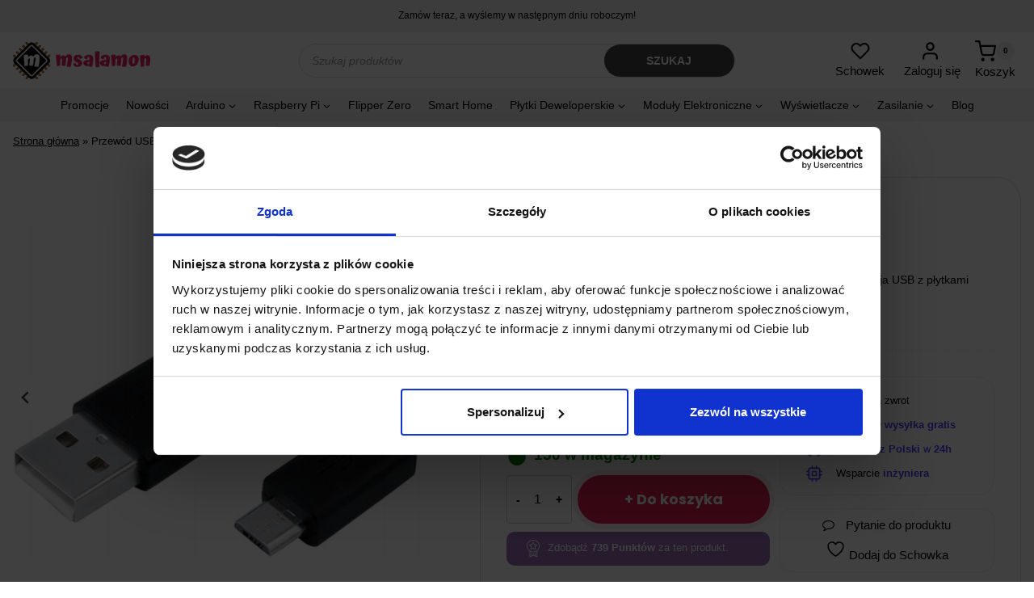

--- FILE ---
content_type: text/html; charset=UTF-8
request_url: https://sklep.msalamon.pl/produkt/przewod-usb-micro-1m/
body_size: 78746
content:
<!doctype html>
<html lang="pl-PL" prefix="og: https://ogp.me/ns#" class="no-js" itemtype="https://schema.org/IndividualProduct" itemscope>
<head>
	<meta charset="UTF-8">
	<meta name="viewport" content="width=device-width, initial-scale=1, minimum-scale=1">
					<script>document.documentElement.className = document.documentElement.className + ' yes-js js_active js'</script>
			<meta name="dlm-version" content="5.1.6">
<script id="CookieDeclaration" src="https://consent.cookiebot.com/a04a270b-e5f1-4eb5-92a0-fa0f5122436a/cd.js" type="text/javascript" async></script>

	
	<!-- Google Tag Manager -->
	<script>(function(w,d,s,l,i){w[l]=w[l]||[];w[l].push({'gtm.start':
	new Date().getTime(),event:'gtm.js'});var f=d.getElementsByTagName(s)[0],
	j=d.createElement(s),dl=l!='dataLayer'?'&l='+l:'';j.async=true;j.src=
	'https://www.googletagmanager.com/gtm.js?id='+i+dl;f.parentNode.insertBefore(j,f);
	})(window,document,'script','dataLayer','GTM-MT8L3B9');</script>
	<!-- End Google Tag Manager -->
	

<!-- Google Tag Manager for WordPress by gtm4wp.com -->
<script data-cfasync="false" data-pagespeed-no-defer>
	var gtm4wp_datalayer_name = "dataLayer";
	var dataLayer = dataLayer || [];
	const gtm4wp_use_sku_instead = 0;
	const gtm4wp_currency = 'PLN';
	const gtm4wp_product_per_impression = 10;
	const gtm4wp_clear_ecommerce = false;
	const gtm4wp_datalayer_max_timeout = 2000;
</script>
<!-- End Google Tag Manager for WordPress by gtm4wp.com -->
<!-- Optymalizacja wyszukiwarek według Rank Math - https://rankmath.com/ -->
<title>Przewód USB micro 1m - Sklep msalamon</title>
<meta name="description" content="Przewód USB micro długości jednego metra. Działa na nim komunikacja USB z płytkami developerskimi oraz z telefonem."/>
<meta name="robots" content="follow, index, max-snippet:-1, max-video-preview:-1, max-image-preview:large"/>
<link rel="canonical" href="https://sklep.msalamon.pl/produkt/przewod-usb-micro-1m/" />
<meta property="og:locale" content="pl_PL" />
<meta property="og:type" content="product" />
<meta property="og:title" content="Przewód USB micro 1m - Sklep msalamon" />
<meta property="og:description" content="Przewód USB micro długości jednego metra. Działa na nim komunikacja USB z płytkami developerskimi oraz z telefonem." />
<meta property="og:url" content="https://sklep.msalamon.pl/produkt/przewod-usb-micro-1m/" />
<meta property="og:site_name" content="Sklep msalamon.pl" />
<meta property="og:updated_time" content="2026-01-22T08:56:17+01:00" />
<meta property="og:image" content="https://sklep.msalamon.pl/wp-content/uploads/2024/07/sklep_msalamon_CABLE_USB_MICRO_1M.jpg" />
<meta property="og:image:secure_url" content="https://sklep.msalamon.pl/wp-content/uploads/2024/07/sklep_msalamon_CABLE_USB_MICRO_1M.jpg" />
<meta property="og:image:width" content="1500" />
<meta property="og:image:height" content="1500" />
<meta property="og:image:alt" content="przewód usb micro" />
<meta property="og:image:type" content="image/jpeg" />
<meta property="product:price:amount" content="7.39" />
<meta property="product:price:currency" content="PLN" />
<meta property="product:availability" content="instock" />
<meta name="twitter:card" content="summary_large_image" />
<meta name="twitter:title" content="Przewód USB micro 1m - Sklep msalamon" />
<meta name="twitter:description" content="Przewód USB micro długości jednego metra. Działa na nim komunikacja USB z płytkami developerskimi oraz z telefonem." />
<meta name="twitter:image" content="https://sklep.msalamon.pl/wp-content/uploads/2024/07/sklep_msalamon_CABLE_USB_MICRO_1M.jpg" />
<meta name="twitter:label1" content="Cena" />
<meta name="twitter:data1" content="7,39&nbsp;&#122;&#322;" />
<meta name="twitter:label2" content="Dostępność" />
<meta name="twitter:data2" content="150 w magazynie" />
<script type="application/ld+json" class="rank-math-schema">{"@context":"https://schema.org","@graph":[{"@type":"Organization","@id":"https://sklep.msalamon.pl/#organization","name":"Sklep msalamon.pl","url":"https://sklep.msalamon.pl","sameAs":["https://www.facebook.com/msalamonpl"],"logo":{"@type":"ImageObject","@id":"https://sklep.msalamon.pl/#logo","url":"https://sklep.msalamon.pl/wp-content/uploads/2019/07/msalamon.pl_nowe_big_icon_transparent_265x80.png","contentUrl":"https://sklep.msalamon.pl/wp-content/uploads/2019/07/msalamon.pl_nowe_big_icon_transparent_265x80.png","caption":"Sklep msalamon.pl","inLanguage":"pl-PL"}},{"@type":"WebSite","@id":"https://sklep.msalamon.pl/#website","url":"https://sklep.msalamon.pl","name":"Sklep msalamon.pl","publisher":{"@id":"https://sklep.msalamon.pl/#organization"},"inLanguage":"pl-PL"},{"@type":"ImageObject","@id":"https://sklep.msalamon.pl/wp-content/uploads/2024/07/sklep_msalamon_CABLE_USB_MICRO_1M.jpg","url":"https://sklep.msalamon.pl/wp-content/uploads/2024/07/sklep_msalamon_CABLE_USB_MICRO_1M.jpg","width":"1500","height":"1500","inLanguage":"pl-PL"},{"@type":"BreadcrumbList","@id":"https://sklep.msalamon.pl/produkt/przewod-usb-micro-1m/#breadcrumb","itemListElement":[{"@type":"ListItem","position":"1","item":{"@id":"https://sklep.msalamon.pl","name":"Strona g\u0142\u00f3wna"}},{"@type":"ListItem","position":"2","item":{"@id":"https://sklep.msalamon.pl/produkt/przewod-usb-micro-1m/","name":"Przew\u00f3d USB micro 1m"}}]},{"@type":"ItemPage","@id":"https://sklep.msalamon.pl/produkt/przewod-usb-micro-1m/#webpage","url":"https://sklep.msalamon.pl/produkt/przewod-usb-micro-1m/","name":"Przew\u00f3d USB micro 1m - Sklep msalamon","datePublished":"2020-08-10T14:29:08+02:00","dateModified":"2026-01-22T08:56:17+01:00","isPartOf":{"@id":"https://sklep.msalamon.pl/#website"},"primaryImageOfPage":{"@id":"https://sklep.msalamon.pl/wp-content/uploads/2024/07/sklep_msalamon_CABLE_USB_MICRO_1M.jpg"},"inLanguage":"pl-PL","breadcrumb":{"@id":"https://sklep.msalamon.pl/produkt/przewod-usb-micro-1m/#breadcrumb"}},{"@type":"Product","name":"Przew\u00f3d USB micro 1m - Sklep msalamon","description":"Przew\u00f3d USB micro d\u0142ugo\u015bci jednego metra. Dzia\u0142a na nim komunikacja USB z p\u0142ytkami developerskimi oraz z telefonem.","sku":"CABLE_USB_MICRO_1M","category":"Akcesoria &gt; Przewody","mainEntityOfPage":{"@id":"https://sklep.msalamon.pl/produkt/przewod-usb-micro-1m/#webpage"},"image":[{"@type":"ImageObject","url":"https://sklep.msalamon.pl/wp-content/uploads/2024/07/sklep_msalamon_CABLE_USB_MICRO_1M.jpg","height":"1500","width":"1500"},{"@type":"ImageObject","url":"https://sklep.msalamon.pl/wp-content/uploads/2024/07/sklep_msalamon_CABLE_USB_MICRO_1M_2.jpg","height":"400","width":"400"}],"offers":{"@type":"Offer","price":"7.39","priceCurrency":"PLN","priceValidUntil":"2027-12-31","availability":"http://schema.org/InStock","itemCondition":"NewCondition","url":"https://sklep.msalamon.pl/produkt/przewod-usb-micro-1m/","seller":{"@type":"Organization","@id":"https://sklep.msalamon.pl/","name":"Sklep msalamon.pl","url":"https://sklep.msalamon.pl","logo":"https://sklep.msalamon.pl/wp-content/uploads/2019/07/msalamon.pl_nowe_big_icon_transparent_265x80.png"},"priceSpecification":{"price":"7.39","priceCurrency":"PLN","valueAddedTaxIncluded":"true"}},"@id":"https://sklep.msalamon.pl/produkt/przewod-usb-micro-1m/#richSnippet"}]}</script>
<!-- /Wtyczka Rank Math WordPress SEO -->

<script type='application/javascript'  id='pys-version-script'>console.log('PixelYourSite Free version 11.1.5.2');</script>
<link rel='dns-prefetch' href='//netdna.bootstrapcdn.com' />
<link rel="alternate" type="application/rss+xml" title="Sklep msalamon &raquo; Kanał z wpisami" href="https://sklep.msalamon.pl/feed/" />
<link rel="alternate" type="application/rss+xml" title="Sklep msalamon &raquo; Kanał z komentarzami" href="https://sklep.msalamon.pl/comments/feed/" />
			<script>document.documentElement.classList.remove( 'no-js' );</script>
			<link rel="alternate" title="oEmbed (JSON)" type="application/json+oembed" href="https://sklep.msalamon.pl/wp-json/oembed/1.0/embed?url=https%3A%2F%2Fsklep.msalamon.pl%2Fprodukt%2Fprzewod-usb-micro-1m%2F" />
<link rel="alternate" title="oEmbed (XML)" type="text/xml+oembed" href="https://sklep.msalamon.pl/wp-json/oembed/1.0/embed?url=https%3A%2F%2Fsklep.msalamon.pl%2Fprodukt%2Fprzewod-usb-micro-1m%2F&#038;format=xml" />
<style id='wp-img-auto-sizes-contain-inline-css'>
img:is([sizes=auto i],[sizes^="auto," i]){contain-intrinsic-size:3000px 1500px}
/*# sourceURL=wp-img-auto-sizes-contain-inline-css */
</style>
<link rel='stylesheet' id='wp-components-css' href='https://sklep.msalamon.pl/wp-includes/css/dist/components/style.min.css?ver=6.9' media='all' />
<link rel='stylesheet' id='flexible-shipping-pickup-points-blocks-integration-frontend-css' href='https://sklep.msalamon.pl/wp-content/plugins/flexible-shipping-pickup-points/build/point-selection-block-frontend.css?ver=1767813956' media='all' />
<link rel='stylesheet' id='flexible-shipping-pickup-points-blocks-integration-editor-css' href='https://sklep.msalamon.pl/wp-content/plugins/flexible-shipping-pickup-points/build/point-selection-block.css?ver=1767813956' media='all' />
<link rel='stylesheet' id='kadence-blocks-rowlayout-css' href='https://sklep.msalamon.pl/wp-content/plugins/kadence-blocks/dist/style-blocks-rowlayout.css?ver=3.5.32' media='all' />
<link rel='stylesheet' id='kadence-blocks-column-css' href='https://sklep.msalamon.pl/wp-content/plugins/kadence-blocks/dist/style-blocks-column.css?ver=3.5.32' media='all' />
<style id='kadence-blocks-advancedheading-inline-css'>
	.wp-block-kadence-advancedheading mark{background:transparent;border-style:solid;border-width:0}
	.wp-block-kadence-advancedheading mark.kt-highlight{color:#f76a0c;}
	.kb-adv-heading-icon{display: inline-flex;justify-content: center;align-items: center;}
	.is-layout-constrained > .kb-advanced-heading-link {display: block;}.wp-block-kadence-advancedheading.has-background{padding: 0;}	.single-content .kadence-advanced-heading-wrapper h1,
	.single-content .kadence-advanced-heading-wrapper h2,
	.single-content .kadence-advanced-heading-wrapper h3,
	.single-content .kadence-advanced-heading-wrapper h4,
	.single-content .kadence-advanced-heading-wrapper h5,
	.single-content .kadence-advanced-heading-wrapper h6 {margin: 1.5em 0 .5em;}
	.single-content .kadence-advanced-heading-wrapper+* { margin-top:0;}.kb-screen-reader-text{position:absolute;width:1px;height:1px;padding:0;margin:-1px;overflow:hidden;clip:rect(0,0,0,0);}
/*# sourceURL=kadence-blocks-advancedheading-inline-css */
</style>
<link rel='stylesheet' id='kadence-blocks-advancedbtn-css' href='https://sklep.msalamon.pl/wp-content/plugins/kadence-blocks/dist/style-blocks-advancedbtn.css?ver=3.5.32' media='all' />
<link rel='stylesheet' id='kadence-blocks-videopopup-css' href='https://sklep.msalamon.pl/wp-content/plugins/kadence-blocks/dist/style-blocks-videopopup.css?ver=3.5.32' media='all' />
<link rel='stylesheet' id='kadence-blocks-icon-css' href='https://sklep.msalamon.pl/wp-content/plugins/kadence-blocks/dist/style-blocks-icon.css?ver=3.5.32' media='all' />
<link rel='stylesheet' id='kadence-blocks-iconlist-css' href='https://sklep.msalamon.pl/wp-content/plugins/kadence-blocks/dist/style-blocks-iconlist.css?ver=3.5.32' media='all' />
<link rel='stylesheet' id='kadence-conversions-css' href='https://sklep.msalamon.pl/wp-content/plugins/kadence-conversions/assets/kadence-conversions.css?ver=1.1.4' media='all' />
<style id='kadence-conversions-73692-inline-css'>
.kadence-conversion-wrap.kadence-conversion-73692 .kadence-conversion-overlay{opacity:0.9;background-color:#ffffff;}.kadence-conversion-wrap.kadence-conversion-73692 .kadence-conversion{box-shadow:0 0 14px 0 rgba(0,0,0,0.2);}.kadence-conversion-wrap.kadence-conversion-73692:not(.kadence-conversion-banner) .kadence-conversion{max-width:700px;}.kadence-conversion-wrap.kadence-conversion-73692.kadence-conversion-banner .kadence-conversion-inner{max-width:700px;}.kadence-conversion-wrap.kadence-conversion-73692 .kadence-conversion-inner{padding-top:0px;padding-right:0px;padding-bottom:0px;padding-left:0px;}
/*# sourceURL=kadence-conversions-73692-inline-css */
</style>
<link rel='stylesheet' id='kadence-blocks-form-css' href='https://sklep.msalamon.pl/wp-content/plugins/kadence-blocks/dist/style-blocks-form.css?ver=3.5.32' media='all' />
<style id='kadence-conversions-73828-inline-css'>
.kadence-conversion-wrap.kadence-conversion-73828 .kadence-conversion-overlay{opacity:0.9;background-color:#ffffff;}.kadence-conversion-wrap.kadence-conversion-73828 .kadence-conversion{box-shadow:0 0 14px 0 rgba(0,0,0,0.2);}.kadence-conversion-wrap.kadence-conversion-73828:not(.kadence-conversion-banner) .kadence-conversion{max-width:700px;}.kadence-conversion-wrap.kadence-conversion-73828.kadence-conversion-banner .kadence-conversion-inner{max-width:700px;}@media all and (max-width: 1024px){.kadence-conversion-wrap.kadence-conversion-73828:not(.kadence-conversion-banner) .kadence-conversion{max-width:500px;}.kadence-conversion-wrap.kadence-conversion-73828.kadence-conversion-banner .kadence-conversion-inner{max-width:500px;}}.kadence-conversion-wrap.kadence-conversion-73828 .kadence-conversion-inner{padding-top:0px;padding-right:0px;padding-bottom:0px;padding-left:0px;}
/*# sourceURL=kadence-conversions-73828-inline-css */
</style>
<style id='kadence-conversions-113822-inline-css'>
.kadence-conversion-wrap.kadence-conversion-113822 .kadence-conversion{box-shadow:0 0 14px 0 rgba(0,0,0,0.2);}.kadence-conversion-wrap.kadence-conversion-113822:not(.kadence-conversion-banner) .kadence-conversion{max-width:700px;}.kadence-conversion-wrap.kadence-conversion-113822.kadence-conversion-banner .kadence-conversion-inner{max-width:700px;}
/*# sourceURL=kadence-conversions-113822-inline-css */
</style>
<link rel='stylesheet' id='kadence-blocks-advanced-form-css' href='https://sklep.msalamon.pl/wp-content/plugins/kadence-blocks/dist/style-blocks-advanced-form.css?ver=3.5.32' media='all' />
<link rel='stylesheet' id='kadence-blocks-pro-modal-css' href='https://sklep.msalamon.pl/wp-content/plugins/kadence-blocks-pro/dist/style-blocks-modal.css?ver=2.8.8' media='all' />
<style id='wp-emoji-styles-inline-css'>

	img.wp-smiley, img.emoji {
		display: inline !important;
		border: none !important;
		box-shadow: none !important;
		height: 1em !important;
		width: 1em !important;
		margin: 0 0.07em !important;
		vertical-align: -0.1em !important;
		background: none !important;
		padding: 0 !important;
	}
/*# sourceURL=wp-emoji-styles-inline-css */
</style>
<link rel='stylesheet' id='wp-block-library-css' href='https://sklep.msalamon.pl/wp-includes/css/dist/block-library/style.min.css?ver=6.9' media='all' />
<style id='wp-block-heading-inline-css'>
h1:where(.wp-block-heading).has-background,h2:where(.wp-block-heading).has-background,h3:where(.wp-block-heading).has-background,h4:where(.wp-block-heading).has-background,h5:where(.wp-block-heading).has-background,h6:where(.wp-block-heading).has-background{padding:1.25em 2.375em}h1.has-text-align-left[style*=writing-mode]:where([style*=vertical-lr]),h1.has-text-align-right[style*=writing-mode]:where([style*=vertical-rl]),h2.has-text-align-left[style*=writing-mode]:where([style*=vertical-lr]),h2.has-text-align-right[style*=writing-mode]:where([style*=vertical-rl]),h3.has-text-align-left[style*=writing-mode]:where([style*=vertical-lr]),h3.has-text-align-right[style*=writing-mode]:where([style*=vertical-rl]),h4.has-text-align-left[style*=writing-mode]:where([style*=vertical-lr]),h4.has-text-align-right[style*=writing-mode]:where([style*=vertical-rl]),h5.has-text-align-left[style*=writing-mode]:where([style*=vertical-lr]),h5.has-text-align-right[style*=writing-mode]:where([style*=vertical-rl]),h6.has-text-align-left[style*=writing-mode]:where([style*=vertical-lr]),h6.has-text-align-right[style*=writing-mode]:where([style*=vertical-rl]){rotate:180deg}
/*# sourceURL=https://sklep.msalamon.pl/wp-includes/blocks/heading/style.min.css */
</style>
<style id='wp-block-image-inline-css'>
.wp-block-image>a,.wp-block-image>figure>a{display:inline-block}.wp-block-image img{box-sizing:border-box;height:auto;max-width:100%;vertical-align:bottom}@media not (prefers-reduced-motion){.wp-block-image img.hide{visibility:hidden}.wp-block-image img.show{animation:show-content-image .4s}}.wp-block-image[style*=border-radius] img,.wp-block-image[style*=border-radius]>a{border-radius:inherit}.wp-block-image.has-custom-border img{box-sizing:border-box}.wp-block-image.aligncenter{text-align:center}.wp-block-image.alignfull>a,.wp-block-image.alignwide>a{width:100%}.wp-block-image.alignfull img,.wp-block-image.alignwide img{height:auto;width:100%}.wp-block-image .aligncenter,.wp-block-image .alignleft,.wp-block-image .alignright,.wp-block-image.aligncenter,.wp-block-image.alignleft,.wp-block-image.alignright{display:table}.wp-block-image .aligncenter>figcaption,.wp-block-image .alignleft>figcaption,.wp-block-image .alignright>figcaption,.wp-block-image.aligncenter>figcaption,.wp-block-image.alignleft>figcaption,.wp-block-image.alignright>figcaption{caption-side:bottom;display:table-caption}.wp-block-image .alignleft{float:left;margin:.5em 1em .5em 0}.wp-block-image .alignright{float:right;margin:.5em 0 .5em 1em}.wp-block-image .aligncenter{margin-left:auto;margin-right:auto}.wp-block-image :where(figcaption){margin-bottom:1em;margin-top:.5em}.wp-block-image.is-style-circle-mask img{border-radius:9999px}@supports ((-webkit-mask-image:none) or (mask-image:none)) or (-webkit-mask-image:none){.wp-block-image.is-style-circle-mask img{border-radius:0;-webkit-mask-image:url('data:image/svg+xml;utf8,<svg viewBox="0 0 100 100" xmlns="http://www.w3.org/2000/svg"><circle cx="50" cy="50" r="50"/></svg>');mask-image:url('data:image/svg+xml;utf8,<svg viewBox="0 0 100 100" xmlns="http://www.w3.org/2000/svg"><circle cx="50" cy="50" r="50"/></svg>');mask-mode:alpha;-webkit-mask-position:center;mask-position:center;-webkit-mask-repeat:no-repeat;mask-repeat:no-repeat;-webkit-mask-size:contain;mask-size:contain}}:root :where(.wp-block-image.is-style-rounded img,.wp-block-image .is-style-rounded img){border-radius:9999px}.wp-block-image figure{margin:0}.wp-lightbox-container{display:flex;flex-direction:column;position:relative}.wp-lightbox-container img{cursor:zoom-in}.wp-lightbox-container img:hover+button{opacity:1}.wp-lightbox-container button{align-items:center;backdrop-filter:blur(16px) saturate(180%);background-color:#5a5a5a40;border:none;border-radius:4px;cursor:zoom-in;display:flex;height:20px;justify-content:center;opacity:0;padding:0;position:absolute;right:16px;text-align:center;top:16px;width:20px;z-index:100}@media not (prefers-reduced-motion){.wp-lightbox-container button{transition:opacity .2s ease}}.wp-lightbox-container button:focus-visible{outline:3px auto #5a5a5a40;outline:3px auto -webkit-focus-ring-color;outline-offset:3px}.wp-lightbox-container button:hover{cursor:pointer;opacity:1}.wp-lightbox-container button:focus{opacity:1}.wp-lightbox-container button:focus,.wp-lightbox-container button:hover,.wp-lightbox-container button:not(:hover):not(:active):not(.has-background){background-color:#5a5a5a40;border:none}.wp-lightbox-overlay{box-sizing:border-box;cursor:zoom-out;height:100vh;left:0;overflow:hidden;position:fixed;top:0;visibility:hidden;width:100%;z-index:100000}.wp-lightbox-overlay .close-button{align-items:center;cursor:pointer;display:flex;justify-content:center;min-height:40px;min-width:40px;padding:0;position:absolute;right:calc(env(safe-area-inset-right) + 16px);top:calc(env(safe-area-inset-top) + 16px);z-index:5000000}.wp-lightbox-overlay .close-button:focus,.wp-lightbox-overlay .close-button:hover,.wp-lightbox-overlay .close-button:not(:hover):not(:active):not(.has-background){background:none;border:none}.wp-lightbox-overlay .lightbox-image-container{height:var(--wp--lightbox-container-height);left:50%;overflow:hidden;position:absolute;top:50%;transform:translate(-50%,-50%);transform-origin:top left;width:var(--wp--lightbox-container-width);z-index:9999999999}.wp-lightbox-overlay .wp-block-image{align-items:center;box-sizing:border-box;display:flex;height:100%;justify-content:center;margin:0;position:relative;transform-origin:0 0;width:100%;z-index:3000000}.wp-lightbox-overlay .wp-block-image img{height:var(--wp--lightbox-image-height);min-height:var(--wp--lightbox-image-height);min-width:var(--wp--lightbox-image-width);width:var(--wp--lightbox-image-width)}.wp-lightbox-overlay .wp-block-image figcaption{display:none}.wp-lightbox-overlay button{background:none;border:none}.wp-lightbox-overlay .scrim{background-color:#fff;height:100%;opacity:.9;position:absolute;width:100%;z-index:2000000}.wp-lightbox-overlay.active{visibility:visible}@media not (prefers-reduced-motion){.wp-lightbox-overlay.active{animation:turn-on-visibility .25s both}.wp-lightbox-overlay.active img{animation:turn-on-visibility .35s both}.wp-lightbox-overlay.show-closing-animation:not(.active){animation:turn-off-visibility .35s both}.wp-lightbox-overlay.show-closing-animation:not(.active) img{animation:turn-off-visibility .25s both}.wp-lightbox-overlay.zoom.active{animation:none;opacity:1;visibility:visible}.wp-lightbox-overlay.zoom.active .lightbox-image-container{animation:lightbox-zoom-in .4s}.wp-lightbox-overlay.zoom.active .lightbox-image-container img{animation:none}.wp-lightbox-overlay.zoom.active .scrim{animation:turn-on-visibility .4s forwards}.wp-lightbox-overlay.zoom.show-closing-animation:not(.active){animation:none}.wp-lightbox-overlay.zoom.show-closing-animation:not(.active) .lightbox-image-container{animation:lightbox-zoom-out .4s}.wp-lightbox-overlay.zoom.show-closing-animation:not(.active) .lightbox-image-container img{animation:none}.wp-lightbox-overlay.zoom.show-closing-animation:not(.active) .scrim{animation:turn-off-visibility .4s forwards}}@keyframes show-content-image{0%{visibility:hidden}99%{visibility:hidden}to{visibility:visible}}@keyframes turn-on-visibility{0%{opacity:0}to{opacity:1}}@keyframes turn-off-visibility{0%{opacity:1;visibility:visible}99%{opacity:0;visibility:visible}to{opacity:0;visibility:hidden}}@keyframes lightbox-zoom-in{0%{transform:translate(calc((-100vw + var(--wp--lightbox-scrollbar-width))/2 + var(--wp--lightbox-initial-left-position)),calc(-50vh + var(--wp--lightbox-initial-top-position))) scale(var(--wp--lightbox-scale))}to{transform:translate(-50%,-50%) scale(1)}}@keyframes lightbox-zoom-out{0%{transform:translate(-50%,-50%) scale(1);visibility:visible}99%{visibility:visible}to{transform:translate(calc((-100vw + var(--wp--lightbox-scrollbar-width))/2 + var(--wp--lightbox-initial-left-position)),calc(-50vh + var(--wp--lightbox-initial-top-position))) scale(var(--wp--lightbox-scale));visibility:hidden}}
/*# sourceURL=https://sklep.msalamon.pl/wp-includes/blocks/image/style.min.css */
</style>
<style id='wp-block-list-inline-css'>
ol,ul{box-sizing:border-box}:root :where(.wp-block-list.has-background){padding:1.25em 2.375em}
/*# sourceURL=https://sklep.msalamon.pl/wp-includes/blocks/list/style.min.css */
</style>
<style id='wp-block-columns-inline-css'>
.wp-block-columns{box-sizing:border-box;display:flex;flex-wrap:wrap!important}@media (min-width:782px){.wp-block-columns{flex-wrap:nowrap!important}}.wp-block-columns{align-items:normal!important}.wp-block-columns.are-vertically-aligned-top{align-items:flex-start}.wp-block-columns.are-vertically-aligned-center{align-items:center}.wp-block-columns.are-vertically-aligned-bottom{align-items:flex-end}@media (max-width:781px){.wp-block-columns:not(.is-not-stacked-on-mobile)>.wp-block-column{flex-basis:100%!important}}@media (min-width:782px){.wp-block-columns:not(.is-not-stacked-on-mobile)>.wp-block-column{flex-basis:0;flex-grow:1}.wp-block-columns:not(.is-not-stacked-on-mobile)>.wp-block-column[style*=flex-basis]{flex-grow:0}}.wp-block-columns.is-not-stacked-on-mobile{flex-wrap:nowrap!important}.wp-block-columns.is-not-stacked-on-mobile>.wp-block-column{flex-basis:0;flex-grow:1}.wp-block-columns.is-not-stacked-on-mobile>.wp-block-column[style*=flex-basis]{flex-grow:0}:where(.wp-block-columns){margin-bottom:1.75em}:where(.wp-block-columns.has-background){padding:1.25em 2.375em}.wp-block-column{flex-grow:1;min-width:0;overflow-wrap:break-word;word-break:break-word}.wp-block-column.is-vertically-aligned-top{align-self:flex-start}.wp-block-column.is-vertically-aligned-center{align-self:center}.wp-block-column.is-vertically-aligned-bottom{align-self:flex-end}.wp-block-column.is-vertically-aligned-stretch{align-self:stretch}.wp-block-column.is-vertically-aligned-bottom,.wp-block-column.is-vertically-aligned-center,.wp-block-column.is-vertically-aligned-top{width:100%}
/*# sourceURL=https://sklep.msalamon.pl/wp-includes/blocks/columns/style.min.css */
</style>
<style id='wp-block-group-inline-css'>
.wp-block-group{box-sizing:border-box}:where(.wp-block-group.wp-block-group-is-layout-constrained){position:relative}
/*# sourceURL=https://sklep.msalamon.pl/wp-includes/blocks/group/style.min.css */
</style>
<style id='wp-block-paragraph-inline-css'>
.is-small-text{font-size:.875em}.is-regular-text{font-size:1em}.is-large-text{font-size:2.25em}.is-larger-text{font-size:3em}.has-drop-cap:not(:focus):first-letter{float:left;font-size:8.4em;font-style:normal;font-weight:100;line-height:.68;margin:.05em .1em 0 0;text-transform:uppercase}body.rtl .has-drop-cap:not(:focus):first-letter{float:none;margin-left:.1em}p.has-drop-cap.has-background{overflow:hidden}:root :where(p.has-background){padding:1.25em 2.375em}:where(p.has-text-color:not(.has-link-color)) a{color:inherit}p.has-text-align-left[style*="writing-mode:vertical-lr"],p.has-text-align-right[style*="writing-mode:vertical-rl"]{rotate:180deg}
/*# sourceURL=https://sklep.msalamon.pl/wp-includes/blocks/paragraph/style.min.css */
</style>
<style id='global-styles-inline-css'>
:root{--wp--preset--aspect-ratio--square: 1;--wp--preset--aspect-ratio--4-3: 4/3;--wp--preset--aspect-ratio--3-4: 3/4;--wp--preset--aspect-ratio--3-2: 3/2;--wp--preset--aspect-ratio--2-3: 2/3;--wp--preset--aspect-ratio--16-9: 16/9;--wp--preset--aspect-ratio--9-16: 9/16;--wp--preset--color--black: #000000;--wp--preset--color--cyan-bluish-gray: #abb8c3;--wp--preset--color--white: #ffffff;--wp--preset--color--pale-pink: #f78da7;--wp--preset--color--vivid-red: #cf2e2e;--wp--preset--color--luminous-vivid-orange: #ff6900;--wp--preset--color--luminous-vivid-amber: #fcb900;--wp--preset--color--light-green-cyan: #7bdcb5;--wp--preset--color--vivid-green-cyan: #00d084;--wp--preset--color--pale-cyan-blue: #8ed1fc;--wp--preset--color--vivid-cyan-blue: #0693e3;--wp--preset--color--vivid-purple: #9b51e0;--wp--preset--color--theme-palette-1: var(--global-palette1);--wp--preset--color--theme-palette-2: var(--global-palette2);--wp--preset--color--theme-palette-3: var(--global-palette3);--wp--preset--color--theme-palette-4: var(--global-palette4);--wp--preset--color--theme-palette-5: var(--global-palette5);--wp--preset--color--theme-palette-6: var(--global-palette6);--wp--preset--color--theme-palette-7: var(--global-palette7);--wp--preset--color--theme-palette-8: var(--global-palette8);--wp--preset--color--theme-palette-9: var(--global-palette9);--wp--preset--color--theme-palette-10: var(--global-palette10);--wp--preset--color--theme-palette-11: var(--global-palette11);--wp--preset--color--theme-palette-12: var(--global-palette12);--wp--preset--color--theme-palette-13: var(--global-palette13);--wp--preset--color--theme-palette-14: var(--global-palette14);--wp--preset--color--theme-palette-15: var(--global-palette15);--wp--preset--gradient--vivid-cyan-blue-to-vivid-purple: linear-gradient(135deg,rgb(6,147,227) 0%,rgb(155,81,224) 100%);--wp--preset--gradient--light-green-cyan-to-vivid-green-cyan: linear-gradient(135deg,rgb(122,220,180) 0%,rgb(0,208,130) 100%);--wp--preset--gradient--luminous-vivid-amber-to-luminous-vivid-orange: linear-gradient(135deg,rgb(252,185,0) 0%,rgb(255,105,0) 100%);--wp--preset--gradient--luminous-vivid-orange-to-vivid-red: linear-gradient(135deg,rgb(255,105,0) 0%,rgb(207,46,46) 100%);--wp--preset--gradient--very-light-gray-to-cyan-bluish-gray: linear-gradient(135deg,rgb(238,238,238) 0%,rgb(169,184,195) 100%);--wp--preset--gradient--cool-to-warm-spectrum: linear-gradient(135deg,rgb(74,234,220) 0%,rgb(151,120,209) 20%,rgb(207,42,186) 40%,rgb(238,44,130) 60%,rgb(251,105,98) 80%,rgb(254,248,76) 100%);--wp--preset--gradient--blush-light-purple: linear-gradient(135deg,rgb(255,206,236) 0%,rgb(152,150,240) 100%);--wp--preset--gradient--blush-bordeaux: linear-gradient(135deg,rgb(254,205,165) 0%,rgb(254,45,45) 50%,rgb(107,0,62) 100%);--wp--preset--gradient--luminous-dusk: linear-gradient(135deg,rgb(255,203,112) 0%,rgb(199,81,192) 50%,rgb(65,88,208) 100%);--wp--preset--gradient--pale-ocean: linear-gradient(135deg,rgb(255,245,203) 0%,rgb(182,227,212) 50%,rgb(51,167,181) 100%);--wp--preset--gradient--electric-grass: linear-gradient(135deg,rgb(202,248,128) 0%,rgb(113,206,126) 100%);--wp--preset--gradient--midnight: linear-gradient(135deg,rgb(2,3,129) 0%,rgb(40,116,252) 100%);--wp--preset--font-size--small: var(--global-font-size-small);--wp--preset--font-size--medium: var(--global-font-size-medium);--wp--preset--font-size--large: var(--global-font-size-large);--wp--preset--font-size--x-large: 42px;--wp--preset--font-size--larger: var(--global-font-size-larger);--wp--preset--font-size--xxlarge: var(--global-font-size-xxlarge);--wp--preset--spacing--20: 0.44rem;--wp--preset--spacing--30: 0.67rem;--wp--preset--spacing--40: 1rem;--wp--preset--spacing--50: 1.5rem;--wp--preset--spacing--60: 2.25rem;--wp--preset--spacing--70: 3.38rem;--wp--preset--spacing--80: 5.06rem;--wp--preset--shadow--natural: 6px 6px 9px rgba(0, 0, 0, 0.2);--wp--preset--shadow--deep: 12px 12px 50px rgba(0, 0, 0, 0.4);--wp--preset--shadow--sharp: 6px 6px 0px rgba(0, 0, 0, 0.2);--wp--preset--shadow--outlined: 6px 6px 0px -3px rgb(255, 255, 255), 6px 6px rgb(0, 0, 0);--wp--preset--shadow--crisp: 6px 6px 0px rgb(0, 0, 0);}:root { --wp--style--global--content-size: var(--global-calc-content-width);--wp--style--global--wide-size: var(--global-calc-wide-content-width); }:where(body) { margin: 0; }.wp-site-blocks > .alignleft { float: left; margin-right: 2em; }.wp-site-blocks > .alignright { float: right; margin-left: 2em; }.wp-site-blocks > .aligncenter { justify-content: center; margin-left: auto; margin-right: auto; }:where(.is-layout-flex){gap: 0.5em;}:where(.is-layout-grid){gap: 0.5em;}.is-layout-flow > .alignleft{float: left;margin-inline-start: 0;margin-inline-end: 2em;}.is-layout-flow > .alignright{float: right;margin-inline-start: 2em;margin-inline-end: 0;}.is-layout-flow > .aligncenter{margin-left: auto !important;margin-right: auto !important;}.is-layout-constrained > .alignleft{float: left;margin-inline-start: 0;margin-inline-end: 2em;}.is-layout-constrained > .alignright{float: right;margin-inline-start: 2em;margin-inline-end: 0;}.is-layout-constrained > .aligncenter{margin-left: auto !important;margin-right: auto !important;}.is-layout-constrained > :where(:not(.alignleft):not(.alignright):not(.alignfull)){max-width: var(--wp--style--global--content-size);margin-left: auto !important;margin-right: auto !important;}.is-layout-constrained > .alignwide{max-width: var(--wp--style--global--wide-size);}body .is-layout-flex{display: flex;}.is-layout-flex{flex-wrap: wrap;align-items: center;}.is-layout-flex > :is(*, div){margin: 0;}body .is-layout-grid{display: grid;}.is-layout-grid > :is(*, div){margin: 0;}body{padding-top: 0px;padding-right: 0px;padding-bottom: 0px;padding-left: 0px;}a:where(:not(.wp-element-button)){text-decoration: underline;}:root :where(.wp-element-button, .wp-block-button__link){font-style: inherit;font-weight: inherit;letter-spacing: inherit;text-transform: inherit;}.has-black-color{color: var(--wp--preset--color--black) !important;}.has-cyan-bluish-gray-color{color: var(--wp--preset--color--cyan-bluish-gray) !important;}.has-white-color{color: var(--wp--preset--color--white) !important;}.has-pale-pink-color{color: var(--wp--preset--color--pale-pink) !important;}.has-vivid-red-color{color: var(--wp--preset--color--vivid-red) !important;}.has-luminous-vivid-orange-color{color: var(--wp--preset--color--luminous-vivid-orange) !important;}.has-luminous-vivid-amber-color{color: var(--wp--preset--color--luminous-vivid-amber) !important;}.has-light-green-cyan-color{color: var(--wp--preset--color--light-green-cyan) !important;}.has-vivid-green-cyan-color{color: var(--wp--preset--color--vivid-green-cyan) !important;}.has-pale-cyan-blue-color{color: var(--wp--preset--color--pale-cyan-blue) !important;}.has-vivid-cyan-blue-color{color: var(--wp--preset--color--vivid-cyan-blue) !important;}.has-vivid-purple-color{color: var(--wp--preset--color--vivid-purple) !important;}.has-theme-palette-1-color{color: var(--wp--preset--color--theme-palette-1) !important;}.has-theme-palette-2-color{color: var(--wp--preset--color--theme-palette-2) !important;}.has-theme-palette-3-color{color: var(--wp--preset--color--theme-palette-3) !important;}.has-theme-palette-4-color{color: var(--wp--preset--color--theme-palette-4) !important;}.has-theme-palette-5-color{color: var(--wp--preset--color--theme-palette-5) !important;}.has-theme-palette-6-color{color: var(--wp--preset--color--theme-palette-6) !important;}.has-theme-palette-7-color{color: var(--wp--preset--color--theme-palette-7) !important;}.has-theme-palette-8-color{color: var(--wp--preset--color--theme-palette-8) !important;}.has-theme-palette-9-color{color: var(--wp--preset--color--theme-palette-9) !important;}.has-theme-palette-10-color{color: var(--wp--preset--color--theme-palette-10) !important;}.has-theme-palette-11-color{color: var(--wp--preset--color--theme-palette-11) !important;}.has-theme-palette-12-color{color: var(--wp--preset--color--theme-palette-12) !important;}.has-theme-palette-13-color{color: var(--wp--preset--color--theme-palette-13) !important;}.has-theme-palette-14-color{color: var(--wp--preset--color--theme-palette-14) !important;}.has-theme-palette-15-color{color: var(--wp--preset--color--theme-palette-15) !important;}.has-black-background-color{background-color: var(--wp--preset--color--black) !important;}.has-cyan-bluish-gray-background-color{background-color: var(--wp--preset--color--cyan-bluish-gray) !important;}.has-white-background-color{background-color: var(--wp--preset--color--white) !important;}.has-pale-pink-background-color{background-color: var(--wp--preset--color--pale-pink) !important;}.has-vivid-red-background-color{background-color: var(--wp--preset--color--vivid-red) !important;}.has-luminous-vivid-orange-background-color{background-color: var(--wp--preset--color--luminous-vivid-orange) !important;}.has-luminous-vivid-amber-background-color{background-color: var(--wp--preset--color--luminous-vivid-amber) !important;}.has-light-green-cyan-background-color{background-color: var(--wp--preset--color--light-green-cyan) !important;}.has-vivid-green-cyan-background-color{background-color: var(--wp--preset--color--vivid-green-cyan) !important;}.has-pale-cyan-blue-background-color{background-color: var(--wp--preset--color--pale-cyan-blue) !important;}.has-vivid-cyan-blue-background-color{background-color: var(--wp--preset--color--vivid-cyan-blue) !important;}.has-vivid-purple-background-color{background-color: var(--wp--preset--color--vivid-purple) !important;}.has-theme-palette-1-background-color{background-color: var(--wp--preset--color--theme-palette-1) !important;}.has-theme-palette-2-background-color{background-color: var(--wp--preset--color--theme-palette-2) !important;}.has-theme-palette-3-background-color{background-color: var(--wp--preset--color--theme-palette-3) !important;}.has-theme-palette-4-background-color{background-color: var(--wp--preset--color--theme-palette-4) !important;}.has-theme-palette-5-background-color{background-color: var(--wp--preset--color--theme-palette-5) !important;}.has-theme-palette-6-background-color{background-color: var(--wp--preset--color--theme-palette-6) !important;}.has-theme-palette-7-background-color{background-color: var(--wp--preset--color--theme-palette-7) !important;}.has-theme-palette-8-background-color{background-color: var(--wp--preset--color--theme-palette-8) !important;}.has-theme-palette-9-background-color{background-color: var(--wp--preset--color--theme-palette-9) !important;}.has-theme-palette-10-background-color{background-color: var(--wp--preset--color--theme-palette-10) !important;}.has-theme-palette-11-background-color{background-color: var(--wp--preset--color--theme-palette-11) !important;}.has-theme-palette-12-background-color{background-color: var(--wp--preset--color--theme-palette-12) !important;}.has-theme-palette-13-background-color{background-color: var(--wp--preset--color--theme-palette-13) !important;}.has-theme-palette-14-background-color{background-color: var(--wp--preset--color--theme-palette-14) !important;}.has-theme-palette-15-background-color{background-color: var(--wp--preset--color--theme-palette-15) !important;}.has-black-border-color{border-color: var(--wp--preset--color--black) !important;}.has-cyan-bluish-gray-border-color{border-color: var(--wp--preset--color--cyan-bluish-gray) !important;}.has-white-border-color{border-color: var(--wp--preset--color--white) !important;}.has-pale-pink-border-color{border-color: var(--wp--preset--color--pale-pink) !important;}.has-vivid-red-border-color{border-color: var(--wp--preset--color--vivid-red) !important;}.has-luminous-vivid-orange-border-color{border-color: var(--wp--preset--color--luminous-vivid-orange) !important;}.has-luminous-vivid-amber-border-color{border-color: var(--wp--preset--color--luminous-vivid-amber) !important;}.has-light-green-cyan-border-color{border-color: var(--wp--preset--color--light-green-cyan) !important;}.has-vivid-green-cyan-border-color{border-color: var(--wp--preset--color--vivid-green-cyan) !important;}.has-pale-cyan-blue-border-color{border-color: var(--wp--preset--color--pale-cyan-blue) !important;}.has-vivid-cyan-blue-border-color{border-color: var(--wp--preset--color--vivid-cyan-blue) !important;}.has-vivid-purple-border-color{border-color: var(--wp--preset--color--vivid-purple) !important;}.has-theme-palette-1-border-color{border-color: var(--wp--preset--color--theme-palette-1) !important;}.has-theme-palette-2-border-color{border-color: var(--wp--preset--color--theme-palette-2) !important;}.has-theme-palette-3-border-color{border-color: var(--wp--preset--color--theme-palette-3) !important;}.has-theme-palette-4-border-color{border-color: var(--wp--preset--color--theme-palette-4) !important;}.has-theme-palette-5-border-color{border-color: var(--wp--preset--color--theme-palette-5) !important;}.has-theme-palette-6-border-color{border-color: var(--wp--preset--color--theme-palette-6) !important;}.has-theme-palette-7-border-color{border-color: var(--wp--preset--color--theme-palette-7) !important;}.has-theme-palette-8-border-color{border-color: var(--wp--preset--color--theme-palette-8) !important;}.has-theme-palette-9-border-color{border-color: var(--wp--preset--color--theme-palette-9) !important;}.has-theme-palette-10-border-color{border-color: var(--wp--preset--color--theme-palette-10) !important;}.has-theme-palette-11-border-color{border-color: var(--wp--preset--color--theme-palette-11) !important;}.has-theme-palette-12-border-color{border-color: var(--wp--preset--color--theme-palette-12) !important;}.has-theme-palette-13-border-color{border-color: var(--wp--preset--color--theme-palette-13) !important;}.has-theme-palette-14-border-color{border-color: var(--wp--preset--color--theme-palette-14) !important;}.has-theme-palette-15-border-color{border-color: var(--wp--preset--color--theme-palette-15) !important;}.has-vivid-cyan-blue-to-vivid-purple-gradient-background{background: var(--wp--preset--gradient--vivid-cyan-blue-to-vivid-purple) !important;}.has-light-green-cyan-to-vivid-green-cyan-gradient-background{background: var(--wp--preset--gradient--light-green-cyan-to-vivid-green-cyan) !important;}.has-luminous-vivid-amber-to-luminous-vivid-orange-gradient-background{background: var(--wp--preset--gradient--luminous-vivid-amber-to-luminous-vivid-orange) !important;}.has-luminous-vivid-orange-to-vivid-red-gradient-background{background: var(--wp--preset--gradient--luminous-vivid-orange-to-vivid-red) !important;}.has-very-light-gray-to-cyan-bluish-gray-gradient-background{background: var(--wp--preset--gradient--very-light-gray-to-cyan-bluish-gray) !important;}.has-cool-to-warm-spectrum-gradient-background{background: var(--wp--preset--gradient--cool-to-warm-spectrum) !important;}.has-blush-light-purple-gradient-background{background: var(--wp--preset--gradient--blush-light-purple) !important;}.has-blush-bordeaux-gradient-background{background: var(--wp--preset--gradient--blush-bordeaux) !important;}.has-luminous-dusk-gradient-background{background: var(--wp--preset--gradient--luminous-dusk) !important;}.has-pale-ocean-gradient-background{background: var(--wp--preset--gradient--pale-ocean) !important;}.has-electric-grass-gradient-background{background: var(--wp--preset--gradient--electric-grass) !important;}.has-midnight-gradient-background{background: var(--wp--preset--gradient--midnight) !important;}.has-small-font-size{font-size: var(--wp--preset--font-size--small) !important;}.has-medium-font-size{font-size: var(--wp--preset--font-size--medium) !important;}.has-large-font-size{font-size: var(--wp--preset--font-size--large) !important;}.has-x-large-font-size{font-size: var(--wp--preset--font-size--x-large) !important;}.has-larger-font-size{font-size: var(--wp--preset--font-size--larger) !important;}.has-xxlarge-font-size{font-size: var(--wp--preset--font-size--xxlarge) !important;}
:where(.wp-block-columns.is-layout-flex){gap: 2em;}:where(.wp-block-columns.is-layout-grid){gap: 2em;}
/*# sourceURL=global-styles-inline-css */
</style>
<style id='core-block-supports-inline-css'>
.wp-container-core-columns-is-layout-9d6595d7{flex-wrap:nowrap;}
/*# sourceURL=core-block-supports-inline-css */
</style>

<link rel='stylesheet' id='acoplw-style-css' href='https://sklep.msalamon.pl/wp-content/plugins/aco-product-labels-for-woocommerce/includes/../assets/css/frontend.css?ver=1.5.13' media='all' />
<link rel='stylesheet' id='font-awesome-css' href='//netdna.bootstrapcdn.com/font-awesome/4.1.0/css/font-awesome.min.css?ver=6.9' media='all' />
<style id='font-awesome-inline-css'>
[data-font="FontAwesome"]:before {font-family: 'FontAwesome' !important;content: attr(data-icon) !important;speak: none !important;font-weight: normal !important;font-variant: normal !important;text-transform: none !important;line-height: 1 !important;font-style: normal !important;-webkit-font-smoothing: antialiased !important;-moz-osx-font-smoothing: grayscale !important;}
/*# sourceURL=font-awesome-inline-css */
</style>
<link rel='stylesheet' id='countdown-css' href='https://sklep.msalamon.pl/wp-content/plugins/delivery-countdown-timer/assets/css/countdown.css?ver=6.9' media='all' />
<style id='woocommerce-inline-inline-css'>
.woocommerce form .form-row .required { visibility: visible; }
.wc-bt-list{list-style:none;margin:0;padding:0}.wc-bt-inline-details{display:flex;flex-direction:row;align-content:center;align-items:center;gap:1em;justify-content:space-between;}.wc-bt-price-unit{color:#888;}.wc-bt section h5{color:#444;}section.wc-bt{padding: 1em 1.5em;border: 1px solid var(--global-palette7);border-radius: 20px;}.wc-bt-item{margin:0 0; border-bottom: 1px dashed #ccc; padding: 10px 0;}.wc-bt-label{display:flex;gap:.5rem;align-items:center}.wc-bt-label img{width:48px;flex-shrink:0;}.wc-bt-details{flex:1;display:flex;flex-direction:column;gap:0px;}.wc-bt-title{font-weight:bold;text-decoration:none;color:inherit;cursor:pointer;transition:opacity 0.2s;}.wc-bt-title:hover{opacity:0.7;}.wc-bt-price{color:#666;}.wc-bt-stock{font-size:0.9em;color:#999;}.wc-bt-default-qty{font-size:0.9em;color:#007cba;font-style:italic;}.wc-bt-quantity{display:flex;flex-direction:column;align-items:center;gap:0px;min-width:80px;}.wc-bt-quantity label{font-size:0.9em;color:#666;margin:0;}.wc-bt-qty-input{width:60px;text-align:center;padding:4px;border:1px solid #ddd;border-radius:3px;}/* Loader overlay */
.wc-bt-loader{
    display:flex;
    position:absolute;
    inset:0;                     /* top/right/bottom/left:0 */
    margin:0;
    padding:0;
    border-radius:30px;
    z-index:999;

    /* Flex centering */
    align-items:center;
    justify-content:center;

    /* Typography */
    font-weight:bold;
    font-size:1.25em;
    color:#fff;
    font-style:italic;

    /* Initial background tone */
    background:rgba(0,0,0,.75);

    /* Pulsująca animacja przygaszania/rozjaśniania */
    animation:wcBtPulse 1.5s ease-in-out infinite alternate;
}

/* Keyframes: od 55 % do 85 % zaciemnienia */
@keyframes wcBtPulse{
    0%   {background-color:rgba(0,0,0,.45);}
    100% {background-color:rgba(0,0,0,.75);}
};
/*# sourceURL=woocommerce-inline-inline-css */
</style>
<link rel='stylesheet' id='jquery-selectBox-css' href='https://sklep.msalamon.pl/wp-content/plugins/yith-woocommerce-wishlist-premium/assets/css/jquery.selectBox.css?ver=1.2.0' media='all' />
<link rel='stylesheet' id='yith-wcwl-font-awesome-css' href='https://sklep.msalamon.pl/wp-content/plugins/yith-woocommerce-wishlist-premium/assets/css/font-awesome.css?ver=4.7.0' media='all' />
<link rel='stylesheet' id='woocommerce_prettyPhoto_css-css' href='//sklep.msalamon.pl/wp-content/plugins/woocommerce/assets/css/prettyPhoto.css?ver=3.1.6' media='all' />
<link rel='stylesheet' id='yith-wcwl-main-css' href='https://sklep.msalamon.pl/wp-content/plugins/yith-woocommerce-wishlist-premium/assets/css/style.css?ver=4.11.0' media='all' />
<style id='yith-wcwl-main-inline-css'>
 :root { --color-add-to-wishlist-background: #333333; --color-add-to-wishlist-text: #FFFFFF; --color-add-to-wishlist-border: #333333; --color-add-to-wishlist-background-hover: #333333; --color-add-to-wishlist-text-hover: #FFFFFF; --color-add-to-wishlist-border-hover: #333333; --rounded-corners-radius: 16px; --color-add-to-cart-background: #333333; --color-add-to-cart-text: #FFFFFF; --color-add-to-cart-border: #333333; --color-add-to-cart-background-hover: #4F4F4F; --color-add-to-cart-text-hover: #FFFFFF; --color-add-to-cart-border-hover: #4F4F4F; --add-to-cart-rounded-corners-radius: 16px; --color-button-style-1-background: #333333; --color-button-style-1-text: #FFFFFF; --color-button-style-1-border: #333333; --color-button-style-1-background-hover: #4F4F4F; --color-button-style-1-text-hover: #FFFFFF; --color-button-style-1-border-hover: #4F4F4F; --color-button-style-2-background: #333333; --color-button-style-2-text: #FFFFFF; --color-button-style-2-border: #333333; --color-button-style-2-background-hover: #4F4F4F; --color-button-style-2-text-hover: #FFFFFF; --color-button-style-2-border-hover: #4F4F4F; --color-wishlist-table-background: #FFFFFF; --color-wishlist-table-text: #6d6c6c; --color-wishlist-table-border: #FFFFFF; --color-headers-background: #F4F4F4; --color-share-button-color: #FFFFFF; --color-share-button-color-hover: #FFFFFF; --color-fb-button-background: #39599E; --color-fb-button-background-hover: #595A5A; --color-tw-button-background: #45AFE2; --color-tw-button-background-hover: #595A5A; --color-pr-button-background: #AB2E31; --color-pr-button-background-hover: #595A5A; --color-em-button-background: #FBB102; --color-em-button-background-hover: #595A5A; --color-wa-button-background: #00A901; --color-wa-button-background-hover: #595A5A; --feedback-duration: 3s; --modal-colors-overlay: #0000004d; --modal-colors-icon: #007565; --modal-colors-primary-button: #007565; --modal-colors-primary-button-hover: #007565; --modal-colors-primary-button-text: #fff; --modal-colors-primary-button-text-hover: #fff; --modal-colors-secondary-button: #e8e8e8; --modal-colors-secondary-button-hover: #d8d8d8; --modal-colors-secondary-button-text: #777; --modal-colors-secondary-button-text-hover: #777; --color-ask-an-estimate-background: #333333; --color-ask-an-estimate-text: #FFFFFF; --color-ask-an-estimate-border: #333333; --color-ask-an-estimate-background-hover: #4F4F4F; --color-ask-an-estimate-text-hover: #FFFFFF; --color-ask-an-estimate-border-hover: #4F4F4F; --ask-an-estimate-rounded-corners-radius: 16px; --tooltip-color-background: #333; --tooltip-color-text: #fff } 
 :root { --color-add-to-wishlist-background: #333333; --color-add-to-wishlist-text: #FFFFFF; --color-add-to-wishlist-border: #333333; --color-add-to-wishlist-background-hover: #333333; --color-add-to-wishlist-text-hover: #FFFFFF; --color-add-to-wishlist-border-hover: #333333; --rounded-corners-radius: 16px; --color-add-to-cart-background: #333333; --color-add-to-cart-text: #FFFFFF; --color-add-to-cart-border: #333333; --color-add-to-cart-background-hover: #4F4F4F; --color-add-to-cart-text-hover: #FFFFFF; --color-add-to-cart-border-hover: #4F4F4F; --add-to-cart-rounded-corners-radius: 16px; --color-button-style-1-background: #333333; --color-button-style-1-text: #FFFFFF; --color-button-style-1-border: #333333; --color-button-style-1-background-hover: #4F4F4F; --color-button-style-1-text-hover: #FFFFFF; --color-button-style-1-border-hover: #4F4F4F; --color-button-style-2-background: #333333; --color-button-style-2-text: #FFFFFF; --color-button-style-2-border: #333333; --color-button-style-2-background-hover: #4F4F4F; --color-button-style-2-text-hover: #FFFFFF; --color-button-style-2-border-hover: #4F4F4F; --color-wishlist-table-background: #FFFFFF; --color-wishlist-table-text: #6d6c6c; --color-wishlist-table-border: #FFFFFF; --color-headers-background: #F4F4F4; --color-share-button-color: #FFFFFF; --color-share-button-color-hover: #FFFFFF; --color-fb-button-background: #39599E; --color-fb-button-background-hover: #595A5A; --color-tw-button-background: #45AFE2; --color-tw-button-background-hover: #595A5A; --color-pr-button-background: #AB2E31; --color-pr-button-background-hover: #595A5A; --color-em-button-background: #FBB102; --color-em-button-background-hover: #595A5A; --color-wa-button-background: #00A901; --color-wa-button-background-hover: #595A5A; --feedback-duration: 3s; --modal-colors-overlay: #0000004d; --modal-colors-icon: #007565; --modal-colors-primary-button: #007565; --modal-colors-primary-button-hover: #007565; --modal-colors-primary-button-text: #fff; --modal-colors-primary-button-text-hover: #fff; --modal-colors-secondary-button: #e8e8e8; --modal-colors-secondary-button-hover: #d8d8d8; --modal-colors-secondary-button-text: #777; --modal-colors-secondary-button-text-hover: #777; --color-ask-an-estimate-background: #333333; --color-ask-an-estimate-text: #FFFFFF; --color-ask-an-estimate-border: #333333; --color-ask-an-estimate-background-hover: #4F4F4F; --color-ask-an-estimate-text-hover: #FFFFFF; --color-ask-an-estimate-border-hover: #4F4F4F; --ask-an-estimate-rounded-corners-radius: 16px; --tooltip-color-background: #333; --tooltip-color-text: #fff } 
/*# sourceURL=yith-wcwl-main-inline-css */
</style>
<link rel='stylesheet' id='dgwt-wcas-style-css' href='https://sklep.msalamon.pl/wp-content/plugins/ajax-search-for-woocommerce-premium/assets/css/style.min.css?ver=1.32.2' media='all' />
<link rel='stylesheet' id='kadence-global-css' href='https://sklep.msalamon.pl/wp-content/themes/kadence/assets/css/global.min.css?ver=1.4.3' media='all' />
<style id='kadence-global-inline-css'>
/* Kadence Base CSS */
:root{--global-palette1:#E21E51;--global-palette2:#4d40ff;--global-palette3:#000000;--global-palette4:#000000;--global-palette5:#000000;--global-palette6:#000000;--global-palette7:#eeeeee;--global-palette8:#f5f5f5;--global-palette9:#ffffff;--global-palette10:oklch(from var(--global-palette1) calc(l + 0.10 * (1 - l)) calc(c * 1.00) calc(h + 180) / 100%);--global-palette11:#13612e;--global-palette12:#1159af;--global-palette13:#b82105;--global-palette14:#f7630c;--global-palette15:#f5a524;--global-palette9rgb:255, 255, 255;--global-palette-highlight:var(--global-palette1);--global-palette-highlight-alt:var(--global-palette2);--global-palette-highlight-alt2:var(--global-palette9);--global-palette-btn-bg:var(--global-palette1);--global-palette-btn-bg-hover:var(--global-palette2);--global-palette-btn:var(--global-palette9);--global-palette-btn-hover:var(--global-palette9);--global-palette-btn-sec-bg:var(--global-palette7);--global-palette-btn-sec-bg-hover:var(--global-palette2);--global-palette-btn-sec:var(--global-palette3);--global-palette-btn-sec-hover:var(--global-palette9);--global-body-font-family:Arial, Helvetica, sans-serif;--global-heading-font-family:Dosis, sans-serif;--global-primary-nav-font-family:inherit;--global-fallback-font:sans-serif;--global-display-fallback-font:sans-serif;--global-content-width:1320px;--global-content-wide-width:calc(1320px + 230px);--global-content-narrow-width:842px;--global-content-edge-padding:1rem;--global-content-boxed-padding:1rem;--global-calc-content-width:calc(1320px - var(--global-content-edge-padding) - var(--global-content-edge-padding) );--wp--style--global--content-size:var(--global-calc-content-width);}.wp-site-blocks{--global-vw:calc( 100vw - ( 0.5 * var(--scrollbar-offset)));}body{background:var(--global-palette9);-webkit-font-smoothing:antialiased;-moz-osx-font-smoothing:grayscale;}body, input, select, optgroup, textarea{font-style:normal;font-weight:400;font-size:15px;line-height:1.6;font-family:var(--global-body-font-family);color:var(--global-palette4);}.content-bg, body.content-style-unboxed .site{background:var(--global-palette9);}@media all and (max-width: 1024px){body{font-size:14px;}}@media all and (max-width: 767px){body{font-size:14px;}}h1,h2,h3,h4,h5,h6{font-family:var(--global-heading-font-family);}h1{font-style:normal;font-weight:700;font-size:32px;line-height:1.4;text-transform:uppercase;color:var(--global-palette3);}h2{font-style:normal;font-weight:700;font-size:28px;line-height:1.5;text-transform:uppercase;color:var(--global-palette3);}h3{font-style:normal;font-weight:700;font-size:24px;line-height:1.5;text-transform:uppercase;color:var(--global-palette3);}h4{font-style:normal;font-weight:700;font-size:22px;line-height:1.5;text-transform:uppercase;color:var(--global-palette4);}h5{font-style:normal;font-weight:700;font-size:20px;line-height:1.5;text-transform:uppercase;color:var(--global-palette4);}h6{font-style:normal;font-weight:700;font-size:16px;line-height:1.2;letter-spacing:1px;text-transform:uppercase;color:var(--global-palette5);}@media all and (max-width: 1024px){h1{font-size:32px;}h2{font-size:28px;}}@media all and (max-width: 767px){h1{font-size:28px;}h2{font-size:24px;}h3{font-size:22px;}}.entry-hero .kadence-breadcrumbs{max-width:1320px;}.site-container, .site-header-row-layout-contained, .site-footer-row-layout-contained, .entry-hero-layout-contained, .comments-area, .alignfull > .wp-block-cover__inner-container, .alignwide > .wp-block-cover__inner-container{max-width:var(--global-content-width);}.content-width-narrow .content-container.site-container, .content-width-narrow .hero-container.site-container{max-width:var(--global-content-narrow-width);}@media all and (min-width: 1550px){.wp-site-blocks .content-container  .alignwide{margin-left:-115px;margin-right:-115px;width:unset;max-width:unset;}}@media all and (min-width: 1102px){.content-width-narrow .wp-site-blocks .content-container .alignwide{margin-left:-130px;margin-right:-130px;width:unset;max-width:unset;}}.content-style-boxed .wp-site-blocks .entry-content .alignwide{margin-left:calc( -1 * var( --global-content-boxed-padding ) );margin-right:calc( -1 * var( --global-content-boxed-padding ) );}.content-area{margin-top:1rem;margin-bottom:1rem;}@media all and (max-width: 1024px){.content-area{margin-top:1rem;margin-bottom:1rem;}}@media all and (max-width: 767px){.content-area{margin-top:1rem;margin-bottom:1rem;}}@media all and (max-width: 1024px){:root{--global-content-edge-padding:1rem;--global-content-boxed-padding:1rem;}}@media all and (max-width: 767px){:root{--global-content-edge-padding:0.5rem;--global-content-boxed-padding:1rem;}}.entry-content-wrap{padding:1rem;}@media all and (max-width: 1024px){.entry-content-wrap{padding:1rem;}}@media all and (max-width: 767px){.entry-content-wrap{padding:1rem;}}.entry.single-entry{box-shadow:0px 0px 0px 0px rgba(0,0,0,0.05);}.entry.loop-entry{border-radius:0px 0px 0px 0px;box-shadow:0px 0px 0px 0px rgba(0,0,0,0.05);}.loop-entry .entry-content-wrap{padding:2rem;}@media all and (max-width: 1024px){.loop-entry .entry-content-wrap{padding:2rem;}}@media all and (max-width: 767px){.loop-entry .entry-content-wrap{padding:1.5rem;}}.has-sidebar:not(.has-left-sidebar) .content-container{grid-template-columns:1fr 23%;}.has-sidebar.has-left-sidebar .content-container{grid-template-columns:23% 1fr;}button, .button, .wp-block-button__link, input[type="button"], input[type="reset"], input[type="submit"], .fl-button, .elementor-button-wrapper .elementor-button, .wc-block-components-checkout-place-order-button, .wc-block-cart__submit{font-style:normal;font-weight:700;font-size:14px;border-radius:100px;padding:0.75em 1.5em 0.75em 1.5em;border:1px solid currentColor;box-shadow:0px 0px 0px -7px rgba(0,0,0,0);}.wp-block-button.is-style-outline .wp-block-button__link{padding:0.75em 1.5em 0.75em 1.5em;}button:hover, button:focus, button:active, .button:hover, .button:focus, .button:active, .wp-block-button__link:hover, .wp-block-button__link:focus, .wp-block-button__link:active, input[type="button"]:hover, input[type="button"]:focus, input[type="button"]:active, input[type="reset"]:hover, input[type="reset"]:focus, input[type="reset"]:active, input[type="submit"]:hover, input[type="submit"]:focus, input[type="submit"]:active, .elementor-button-wrapper .elementor-button:hover, .elementor-button-wrapper .elementor-button:focus, .elementor-button-wrapper .elementor-button:active, .wc-block-cart__submit:hover{box-shadow:0px 15px 25px -7px rgba(0,0,0,0.1);}.kb-button.kb-btn-global-outline.kb-btn-global-inherit{padding-top:calc(0.75em - 2px);padding-right:calc(1.5em - 2px);padding-bottom:calc(0.75em - 2px);padding-left:calc(1.5em - 2px);}@media all and (max-width: 1024px){button, .button, .wp-block-button__link, input[type="button"], input[type="reset"], input[type="submit"], .fl-button, .elementor-button-wrapper .elementor-button, .wc-block-components-checkout-place-order-button, .wc-block-cart__submit{padding:0.75em 1.5em 0.75em 1.5em;font-size:14px;}.wp-block-button.is-style-outline .wp-block-button__link{padding:0.75em 1.5em 0.75em 1.5em;}.kb-button.kb-btn-global-outline.kb-btn-global-inherit{padding-top:calc(0.75em - 2px);padding-right:calc(1.5em - 2px);padding-bottom:calc(0.75em - 2px);padding-left:calc(1.5em - 2px);}}@media all and (max-width: 767px){button, .button, .wp-block-button__link, input[type="button"], input[type="reset"], input[type="submit"], .fl-button, .elementor-button-wrapper .elementor-button, .wc-block-components-checkout-place-order-button, .wc-block-cart__submit{padding:0.65em 1.5em 0.65em 1.5em;font-size:14px;}.wp-block-button.is-style-outline .wp-block-button__link{padding:0.65em 1.5em 0.65em 1.5em;}.kb-button.kb-btn-global-outline.kb-btn-global-inherit{padding-top:calc(0.65em - 2px);padding-right:calc(1.5em - 2px);padding-bottom:calc(0.65em - 2px);padding-left:calc(1.5em - 2px);}}button.button-style-secondary, .button.button-style-secondary, .wp-block-button__link.button-style-secondary, input[type="button"].button-style-secondary, input[type="reset"].button-style-secondary, input[type="submit"].button-style-secondary, .fl-button.button-style-secondary, .elementor-button-wrapper .elementor-button.button-style-secondary, .wc-block-components-checkout-place-order-button.button-style-secondary, .wc-block-cart__submit.button-style-secondary{font-style:normal;font-weight:700;font-size:14px;}@media all and (min-width: 1025px){.transparent-header .entry-hero .entry-hero-container-inner{padding-top:calc(70px + 0px);}}@media all and (max-width: 1024px){.mobile-transparent-header .entry-hero .entry-hero-container-inner{padding-top:0px;}}@media all and (max-width: 767px){.mobile-transparent-header .entry-hero .entry-hero-container-inner{padding-top:0px;}}.comment-metadata a:not(.comment-edit-link), .comment-body .edit-link:before{display:none;}.loop-entry.type-post h2.entry-title{font-style:normal;font-size:24px;line-height:1.4;letter-spacing:0em;color:var(--global-palette4);}
/* Kadence Header CSS */
@media all and (max-width: 1024px){.mobile-transparent-header #masthead{position:absolute;left:0px;right:0px;z-index:100;}.kadence-scrollbar-fixer.mobile-transparent-header #masthead{right:var(--scrollbar-offset,0);}.mobile-transparent-header #masthead, .mobile-transparent-header .site-top-header-wrap .site-header-row-container-inner, .mobile-transparent-header .site-main-header-wrap .site-header-row-container-inner, .mobile-transparent-header .site-bottom-header-wrap .site-header-row-container-inner{background:transparent;}.site-header-row-tablet-layout-fullwidth, .site-header-row-tablet-layout-standard{padding:0px;}}@media all and (min-width: 1025px){.transparent-header #masthead{position:absolute;left:0px;right:0px;z-index:100;}.transparent-header.kadence-scrollbar-fixer #masthead{right:var(--scrollbar-offset,0);}.transparent-header #masthead, .transparent-header .site-top-header-wrap .site-header-row-container-inner, .transparent-header .site-main-header-wrap .site-header-row-container-inner, .transparent-header .site-bottom-header-wrap .site-header-row-container-inner{background:transparent;}}.site-branding a.brand img{max-width:170px;}.site-branding a.brand img.svg-logo-image{width:170px;}@media all and (max-width: 1024px){.site-branding a.brand img{max-width:50px;}.site-branding a.brand img.svg-logo-image{width:50px;}}@media all and (max-width: 767px){.site-branding a.brand img{max-width:50px;}.site-branding a.brand img.svg-logo-image{width:50px;}}.site-branding{padding:0px 0px 0px 0px;}#masthead, #masthead .kadence-sticky-header.item-is-fixed:not(.item-at-start):not(.site-header-row-container):not(.site-main-header-wrap), #masthead .kadence-sticky-header.item-is-fixed:not(.item-at-start) > .site-header-row-container-inner{background:#ffffff;}.site-main-header-wrap .site-header-row-container-inner{background:var(--global-palette9);border-top:1px solid var(--global-palette7);border-bottom:1px solid var(--global-palette7);}.site-main-header-inner-wrap{min-height:70px;}.site-bottom-header-wrap .site-header-row-container-inner{background:var(--global-palette8);border-bottom:1px solid var(--global-palette7);}.site-bottom-header-inner-wrap{min-height:0px;}.site-main-header-wrap.site-header-row-container.site-header-focus-item.site-header-row-layout-standard.kadence-sticky-header.item-is-fixed.item-is-stuck, .site-header-upper-inner-wrap.kadence-sticky-header.item-is-fixed.item-is-stuck, .site-header-inner-wrap.kadence-sticky-header.item-is-fixed.item-is-stuck, .site-top-header-wrap.site-header-row-container.site-header-focus-item.site-header-row-layout-standard.kadence-sticky-header.item-is-fixed.item-is-stuck, .site-bottom-header-wrap.site-header-row-container.site-header-focus-item.site-header-row-layout-standard.kadence-sticky-header.item-is-fixed.item-is-stuck{box-shadow:0px 0px 0px 0px rgba(0,0,0,0);}.header-navigation[class*="header-navigation-style-underline"] .header-menu-container.primary-menu-container>ul>li>a:after{width:calc( 100% - 1.5em);}.main-navigation .primary-menu-container > ul > li.menu-item > a{padding-left:calc(1.5em / 2);padding-right:calc(1.5em / 2);padding-top:0.55em;padding-bottom:0.55em;color:var(--global-palette5);}.main-navigation .primary-menu-container > ul > li.menu-item .dropdown-nav-special-toggle{right:calc(1.5em / 2);}.main-navigation .primary-menu-container > ul li.menu-item > a{font-style:normal;font-weight:normal;font-size:14px;letter-spacing:0px;text-transform:capitalize;}.main-navigation .primary-menu-container > ul > li.menu-item > a:hover{color:var(--global-palette2);}
					.header-navigation[class*="header-navigation-style-underline"] .header-menu-container.primary-menu-container>ul>li.current-menu-ancestor>a:after,
					.header-navigation[class*="header-navigation-style-underline"] .header-menu-container.primary-menu-container>ul>li.current-page-parent>a:after,
					.header-navigation[class*="header-navigation-style-underline"] .header-menu-container.primary-menu-container>ul>li.current-product-ancestor>a:after
				{transform:scale(1, 1) translate(50%, 0);}
					.main-navigation .primary-menu-container > ul > li.menu-item.current-menu-item > a, 
					.main-navigation .primary-menu-container > ul > li.menu-item.current-menu-ancestor > a, 
					.main-navigation .primary-menu-container > ul > li.menu-item.current-page-parent > a,
					.main-navigation .primary-menu-container > ul > li.menu-item.current-product-ancestor > a
				{color:var(--global-palette1);}.header-navigation .header-menu-container ul ul.sub-menu, .header-navigation .header-menu-container ul ul.submenu{background:var(--global-palette9);box-shadow:0px 2px 13px 0px rgba(0,0,0,0.1);}.header-navigation .header-menu-container ul ul li.menu-item, .header-menu-container ul.menu > li.kadence-menu-mega-enabled > ul > li.menu-item > a{border-bottom:0px solid var(--global-palette9);border-radius:0px 0px 0px 0px;}.header-navigation .header-menu-container ul ul li.menu-item > a{width:300px;padding-top:0.5em;padding-bottom:0.5em;color:var(--global-palette3);font-style:normal;font-size:13px;}.header-navigation .header-menu-container ul ul li.menu-item > a:hover{color:var(--global-palette2);background:var(--global-palette9);border-radius:0px 0px 0px 0px;}.header-navigation .header-menu-container ul ul li.menu-item.current-menu-item > a{color:var(--global-palette1);background:var(--global-palette9);border-radius:0px 0px 0px 0px;}.mobile-toggle-open-container .menu-toggle-open, .mobile-toggle-open-container .menu-toggle-open:focus{color:var(--global-palette5);padding:0.4em 0.6em 0.4em 0em;font-style:normal;font-weight:normal;font-size:14px;}.mobile-toggle-open-container .menu-toggle-open.menu-toggle-style-bordered{border:1px solid currentColor;}.mobile-toggle-open-container .menu-toggle-open .menu-toggle-icon{font-size:23px;}.mobile-toggle-open-container .menu-toggle-open:hover, .mobile-toggle-open-container .menu-toggle-open:focus-visible{color:var(--global-palette-highlight);}.mobile-navigation ul li{font-style:normal;font-weight:400;font-size:14px;text-transform:capitalize;}@media all and (max-width: 767px){.mobile-navigation ul li{font-size:14px;}}.mobile-navigation ul li a{padding-top:0.5em;padding-bottom:0.5em;}.mobile-navigation ul li > a, .mobile-navigation ul li.menu-item-has-children > .drawer-nav-drop-wrap{color:var(--global-palette3);}.mobile-navigation ul li > a:hover, .mobile-navigation ul li.menu-item-has-children > .drawer-nav-drop-wrap:hover{color:var(--global-palette1);}.mobile-navigation ul li.current-menu-item > a, .mobile-navigation ul li.current-menu-item.menu-item-has-children > .drawer-nav-drop-wrap{color:var(--global-palette-highlight);}.mobile-navigation ul li.menu-item-has-children .drawer-nav-drop-wrap, .mobile-navigation ul li:not(.menu-item-has-children) a{border-bottom:1px solid var(--global-palette7);}.mobile-navigation:not(.drawer-navigation-parent-toggle-true) ul li.menu-item-has-children .drawer-nav-drop-wrap button{border-left:1px solid var(--global-palette7);}#mobile-drawer .drawer-inner, #mobile-drawer.popup-drawer-layout-fullwidth.popup-drawer-animation-slice .pop-portion-bg, #mobile-drawer.popup-drawer-layout-fullwidth.popup-drawer-animation-slice.pop-animated.show-drawer .drawer-inner{background:var(--global-palette9);}#mobile-drawer .drawer-header .drawer-toggle{padding:0.6em 0.15em 0.6em 0.15em;font-size:20px;}#mobile-drawer .drawer-header .drawer-toggle, #mobile-drawer .drawer-header .drawer-toggle:focus{color:var(--global-palette6);}#mobile-drawer .drawer-header .drawer-toggle:hover, #mobile-drawer .drawer-header .drawer-toggle:focus:hover{color:var(--global-palette6);}.site-header-item .header-cart-wrap .header-cart-inner-wrap .header-cart-button{padding:0em 0em 0em 0em;}.site-header-item .header-cart-wrap .header-cart-inner-wrap .header-cart-button:hover{color:var(--global-palette1);}.header-cart-wrap .header-cart-button .header-cart-label{font-style:normal;font-weight:normal;font-size:15px;}.header-cart-wrap .header-cart-button .kadence-svg-iconset{font-size:1.65em;}.header-mobile-cart-wrap .header-cart-inner-wrap .header-cart-button{padding:0em 0em 0em 0em;}.header-mobile-cart-wrap .header-cart-inner-wrap .header-cart-button:hover{color:var(--global-palette1);}.header-mobile-cart-wrap .header-cart-button .header-cart-label{font-style:normal;font-weight:normal;font-size:14px;}.header-mobile-cart-wrap .header-cart-button .kadence-svg-iconset{font-size:1.5em;}
/* Kadence Footer CSS */
#colophon{background:#4036d0;}.site-middle-footer-wrap .site-footer-row-container-inner{font-style:normal;color:var(--global-palette9);}.site-footer .site-middle-footer-wrap a:where(:not(.button):not(.wp-block-button__link):not(.wp-element-button)){color:var(--global-palette9);}.site-footer .site-middle-footer-wrap a:where(:not(.button):not(.wp-block-button__link):not(.wp-element-button)):hover{color:var(--global-palette1);}.site-middle-footer-inner-wrap{padding-top:60px;padding-bottom:60px;grid-column-gap:40px;grid-row-gap:40px;}.site-middle-footer-inner-wrap .widget{margin-bottom:30px;}.site-middle-footer-inner-wrap .widget-area .widget-title{font-style:normal;color:var(--global-palette9);}.site-middle-footer-inner-wrap .site-footer-section:not(:last-child):after{right:calc(-40px / 2);}@media all and (max-width: 767px){.site-middle-footer-inner-wrap{padding-top:10px;padding-bottom:10px;}.site-middle-footer-inner-wrap .widget{margin-bottom:10px;}}.site-bottom-footer-wrap .site-footer-row-container-inner{border-top:0px none transparent;}.site-bottom-footer-inner-wrap{padding-top:10px;padding-bottom:20px;grid-column-gap:30px;}.site-bottom-footer-inner-wrap .widget{margin-bottom:30px;}.site-bottom-footer-inner-wrap .site-footer-section:not(:last-child):after{right:calc(-30px / 2);}#colophon .footer-html{font-style:normal;color:var(--global-palette9);}
/* Kadence Woo CSS */
.woocommerce table.shop_table td.product-quantity{min-width:130px;}@media all and (max-width: 1024px){.woocommerce-demo-store .woocommerce-store-notice a, .woocommerce-demo-store .woocommerce-store-notice{font-size:15px;}}@media all and (max-width: 767px){.woocommerce-demo-store .woocommerce-store-notice a, .woocommerce-demo-store .woocommerce-store-notice{font-size:14px;line-height:1.4-;}}.entry-hero.product-hero-section .entry-header{min-height:200px;}.product-title .kadence-breadcrumbs{font-style:normal;font-weight:400;font-size:15px;line-height:1.65;color:var(--global-palette4);}.product-title .kadence-breadcrumbs a:hover{color:var(--global-palette1);}@media all and (max-width: 1024px){.product-title .kadence-breadcrumbs{font-size:15px;}}@media all and (max-width: 767px){.product-title .kadence-breadcrumbs{font-size:14px;line-height:1.4-;}}.product-title .single-category{font-weight:700;font-size:32px;line-height:1.5;color:var(--global-palette3);}.wp-site-blocks .product-hero-section .extra-title{font-weight:700;font-size:32px;line-height:1.5;}.woocommerce div.product .product_title{font-style:normal;font-size:26px;line-height:1.4;letter-spacing:0em;}@media all and (max-width: 1024px){.woocommerce div.product .product_title{font-size:22px;}}@media all and (max-width: 767px){.woocommerce div.product .product_title{font-size:20px;}}.woocommerce div.product .product-single-category{font-style:normal;font-size:14px;line-height:2;letter-spacing:0em;}@media all and (max-width: 767px){.woocommerce ul.products:not(.products-list-view), .wp-site-blocks .wc-block-grid:not(.has-2-columns):not(.has-1-columns) .wc-block-grid__products{grid-template-columns:repeat(2, minmax(0, 1fr));column-gap:0.5rem;grid-row-gap:0.5rem;}}.wp-site-blocks .product-archive-title h1{font-style:normal;font-weight:normal;}.woocommerce ul.products li.product h3, .woocommerce ul.products li.product .product-details .woocommerce-loop-product__title, .woocommerce ul.products li.product .product-details .woocommerce-loop-category__title, .wc-block-grid__products .wc-block-grid__product .wc-block-grid__product-title{font-style:normal;font-weight:normal;font-size:14px;text-transform:capitalize;}@media all and (max-width: 1024px){.woocommerce ul.products li.product h3, .woocommerce ul.products li.product .product-details .woocommerce-loop-product__title, .woocommerce ul.products li.product .product-details .woocommerce-loop-category__title, .wc-block-grid__products .wc-block-grid__product .wc-block-grid__product-title{font-size:14px;}}@media all and (max-width: 767px){.woocommerce ul.products li.product h3, .woocommerce ul.products li.product .product-details .woocommerce-loop-product__title, .woocommerce ul.products li.product .product-details .woocommerce-loop-category__title, .wc-block-grid__products .wc-block-grid__product .wc-block-grid__product-title{font-size:12px;}}.woocommerce ul.products li.product .product-details .price, .wc-block-grid__products .wc-block-grid__product .wc-block-grid__product-price{font-style:normal;font-size:16px;line-height:1.4;}@media all and (max-width: 1024px){.woocommerce ul.products li.product .product-details .price, .wc-block-grid__products .wc-block-grid__product .wc-block-grid__product-price{font-size:16px;}}@media all and (max-width: 767px){.woocommerce ul.products li.product .product-details .price, .wc-block-grid__products .wc-block-grid__product .wc-block-grid__product-price{font-size:14px;}}.woocommerce ul.products.woo-archive-btn-button .product-action-wrap .button:not(.kb-button), .woocommerce ul.products li.woo-archive-btn-button .button:not(.kb-button), .wc-block-grid__product.woo-archive-btn-button .product-details .wc-block-grid__product-add-to-cart .wp-block-button__link{color:var(--global-palette9);background:var(--global-palette1);border:2px solid currentColor;border-color:var(--global-palette1);box-shadow:0px 0px 0px 0px rgba(0,0,0,0.0);font-style:normal;font-weight:700;font-size:14px;}.woocommerce ul.products.woo-archive-btn-button .product-action-wrap .button:not(.kb-button):hover, .woocommerce ul.products li.woo-archive-btn-button .button:not(.kb-button):hover, .wc-block-grid__product.woo-archive-btn-button .product-details .wc-block-grid__product-add-to-cart .wp-block-button__link:hover{color:var(--global-palette9);background:#eb2c5e;border-color:#eb2c5e;box-shadow:0px 0px 0px 0px rgba(0,0,0,0);}@media all and (max-width: 767px){.woocommerce ul.products.woo-archive-btn-button .product-action-wrap .button:not(.kb-button), .woocommerce ul.products li.woo-archive-btn-button .button:not(.kb-button), .wc-block-grid__product.woo-archive-btn-button .product-details .wc-block-grid__product-add-to-cart .wp-block-button__link{font-size:11px;}}
/* Kadence Pro Header CSS */
.header-navigation-dropdown-direction-left ul ul.submenu, .header-navigation-dropdown-direction-left ul ul.sub-menu{right:0px;left:auto;}.rtl .header-navigation-dropdown-direction-right ul ul.submenu, .rtl .header-navigation-dropdown-direction-right ul ul.sub-menu{left:0px;right:auto;}.header-account-button .nav-drop-title-wrap > .kadence-svg-iconset, .header-account-button > .kadence-svg-iconset{font-size:1.72em;}.site-header-item .header-account-button .nav-drop-title-wrap, .site-header-item .header-account-wrap > .header-account-button{display:flex;align-items:center;}.header-account-style-icon_label .header-account-label{padding-left:5px;}.header-account-style-label_icon .header-account-label{padding-right:5px;}.site-header-item .header-account-wrap .header-account-button{text-decoration:none;box-shadow:none;color:inherit;background:transparent;padding:0.6em 0em 0.6em 0em;}.site-header-item .header-account-wrap .header-account-button:hover{color:var(--global-palette1);}.header-mobile-account-wrap .header-account-button .nav-drop-title-wrap > .kadence-svg-iconset, .header-mobile-account-wrap .header-account-button > .kadence-svg-iconset{font-size:1.7em;}.header-mobile-account-wrap .header-account-button .nav-drop-title-wrap, .header-mobile-account-wrap > .header-account-button{display:flex;align-items:center;}.header-mobile-account-wrap.header-account-style-icon_label .header-account-label{padding-left:5px;}.header-mobile-account-wrap.header-account-style-label_icon .header-account-label{padding-right:5px;}.header-mobile-account-wrap .header-account-button{text-decoration:none;box-shadow:none;color:inherit;background:transparent;border-radius:0px 0px 0px 0px;padding:0.6em 0em 0.6em 0em;}#login-drawer .drawer-inner .drawer-content{display:flex;justify-content:center;align-items:center;position:absolute;top:0px;bottom:0px;left:0px;right:0px;padding:0px;}#loginform p label{display:block;}#login-drawer #loginform{width:100%;}#login-drawer #loginform input{width:100%;}#login-drawer #loginform input[type="checkbox"]{width:auto;}#login-drawer .drawer-inner .drawer-header{position:relative;z-index:100;}#login-drawer .drawer-content_inner.widget_login_form_inner{padding:2em;width:100%;max-width:350px;border-radius:.25rem;background:var(--global-palette9);color:var(--global-palette4);}#login-drawer .lost_password a{color:var(--global-palette6);}#login-drawer .lost_password, #login-drawer .register-field{text-align:center;}#login-drawer .widget_login_form_inner p{margin-top:1.2em;margin-bottom:0em;}#login-drawer .widget_login_form_inner p:first-child{margin-top:0em;}#login-drawer .widget_login_form_inner label{margin-bottom:0.5em;}#login-drawer hr.register-divider{margin:1.2em 0;border-width:1px;}#login-drawer .register-field{font-size:90%;}@media all and (min-width: 1025px){#login-drawer hr.register-divider.hide-desktop{display:none;}#login-drawer p.register-field.hide-desktop{display:none;}}@media all and (max-width: 1024px){#login-drawer hr.register-divider.hide-mobile{display:none;}#login-drawer p.register-field.hide-mobile{display:none;}}@media all and (max-width: 767px){#login-drawer hr.register-divider.hide-mobile{display:none;}#login-drawer p.register-field.hide-mobile{display:none;}}.mobile-html2{margin:5px 0px 5px 0px;}.tertiary-navigation .tertiary-menu-container > ul > li.menu-item > a{padding-left:calc(1.2em / 2);padding-right:calc(1.2em / 2);padding-top:0.6em;padding-bottom:0.6em;color:var(--global-palette5);}.tertiary-navigation .tertiary-menu-container > ul > li.menu-item > a:hover{color:var(--global-palette-highlight);}.tertiary-navigation .tertiary-menu-container > ul > li.menu-item.current-menu-item > a{color:var(--global-palette3);}.header-navigation[class*="header-navigation-style-underline"] .header-menu-container.tertiary-menu-container>ul>li>a:after{width:calc( 100% - 1.2em);}.quaternary-navigation .quaternary-menu-container > ul > li.menu-item > a{padding-left:calc(1.2em / 2);padding-right:calc(1.2em / 2);padding-top:0.6em;padding-bottom:0.6em;color:var(--global-palette5);}.quaternary-navigation .quaternary-menu-container > ul > li.menu-item > a:hover{color:var(--global-palette-highlight);}.quaternary-navigation .quaternary-menu-container > ul > li.menu-item.current-menu-item > a{color:var(--global-palette3);}.header-navigation[class*="header-navigation-style-underline"] .header-menu-container.quaternary-menu-container>ul>li>a:after{width:calc( 100% - 1.2em);}#main-header .header-divider{border-right:1px solid var(--global-palette6);height:20%;margin:0px 0px 0px 15px;}#main-header .header-divider2{border-right:1px solid var(--global-palette6);height:50%;}#main-header .header-divider3{border-right:1px solid var(--global-palette6);height:50%;}#mobile-header .header-mobile-divider, #mobile-drawer .header-mobile-divider{border-right:25px solid rgba(245,245,245,0);height:100%;}#mobile-drawer .header-mobile-divider{border-top:25px solid rgba(245,245,245,0);width:100%;}#mobile-header .header-mobile-divider, #mobile-drawer .header-mobile-divider{margin:0px 0px 0px 0px;}#mobile-header .header-mobile-divider2{border-right:1px solid var(--global-palette6);height:50%;}#mobile-drawer .header-mobile-divider2{border-top:1px solid var(--global-palette6);width:50%;}.header-item-search-bar form ::-webkit-input-placeholder{color:currentColor;opacity:0.5;}.header-item-search-bar form ::placeholder{color:currentColor;opacity:0.5;}.header-search-bar form{max-width:100%;width:530px;}.header-mobile-search-bar form{max-width:calc(100vw - var(--global-sm-spacing) - var(--global-sm-spacing));width:240px;}.header-widget-lstyle-normal .header-widget-area-inner a:not(.button){text-decoration:underline;}.element-contact-inner-wrap{display:flex;flex-wrap:wrap;align-items:center;margin-top:-0.6em;margin-left:calc(-0.6em / 2);margin-right:calc(-0.6em / 2);}.element-contact-inner-wrap .header-contact-item{display:inline-flex;flex-wrap:wrap;align-items:center;margin-top:0.6em;margin-left:calc(0.6em / 2);margin-right:calc(0.6em / 2);}.element-contact-inner-wrap .header-contact-item .kadence-svg-iconset{font-size:1em;}.header-contact-item img{display:inline-block;}.header-contact-item .contact-label{margin-left:0.3em;}.rtl .header-contact-item .contact-label{margin-right:0.3em;margin-left:0px;}.header-mobile-contact-wrap .element-contact-inner-wrap{display:flex;flex-wrap:wrap;align-items:center;margin-top:-0.6em;margin-left:calc(-0.6em / 2);margin-right:calc(-0.6em / 2);}.header-mobile-contact-wrap .element-contact-inner-wrap .header-contact-item{display:inline-flex;flex-wrap:wrap;align-items:center;margin-top:0.6em;margin-left:calc(0.6em / 2);margin-right:calc(0.6em / 2);}.header-mobile-contact-wrap .element-contact-inner-wrap .header-contact-item .kadence-svg-iconset{font-size:1em;}#main-header .header-button2{box-shadow:0px 0px 0px -7px rgba(0,0,0,0);}#main-header .header-button2:hover{box-shadow:0px 15px 25px -7px rgba(0,0,0,0.1);}.mobile-header-button2-wrap .mobile-header-button-inner-wrap .mobile-header-button2{border:2px none transparent;box-shadow:0px 0px 0px -7px rgba(0,0,0,0);}.mobile-header-button2-wrap .mobile-header-button-inner-wrap .mobile-header-button2:hover{box-shadow:0px 15px 25px -7px rgba(0,0,0,0.1);}#widget-drawer.popup-drawer-layout-fullwidth .drawer-content .header-widget2, #widget-drawer.popup-drawer-layout-sidepanel .drawer-inner{max-width:400px;}#widget-drawer.popup-drawer-layout-fullwidth .drawer-content .header-widget2{margin:0 auto;}.widget-toggle-open{display:flex;align-items:center;background:transparent;box-shadow:none;}.widget-toggle-open:hover, .widget-toggle-open:focus{border-color:currentColor;background:transparent;box-shadow:none;}.widget-toggle-open .widget-toggle-icon{display:flex;}.widget-toggle-open .widget-toggle-label{padding-right:5px;}.rtl .widget-toggle-open .widget-toggle-label{padding-left:5px;padding-right:0px;}.widget-toggle-open .widget-toggle-label:empty, .rtl .widget-toggle-open .widget-toggle-label:empty{padding-right:0px;padding-left:0px;}.widget-toggle-open-container .widget-toggle-open{color:var(--global-palette5);padding:0.4em 0.6em 0.4em 0.6em;font-size:14px;}.widget-toggle-open-container .widget-toggle-open.widget-toggle-style-bordered{border:1px solid currentColor;}.widget-toggle-open-container .widget-toggle-open .widget-toggle-icon{font-size:20px;}.widget-toggle-open-container .widget-toggle-open:hover, .widget-toggle-open-container .widget-toggle-open:focus{color:var(--global-palette-highlight);}#widget-drawer .header-widget-2style-normal a:not(.button){text-decoration:underline;}#widget-drawer .header-widget-2style-plain a:not(.button){text-decoration:none;}#widget-drawer .header-widget2 .widget-title{color:var(--global-palette9);}#widget-drawer .header-widget2{color:var(--global-palette8);}#widget-drawer .header-widget2 a:not(.button), #widget-drawer .header-widget2 .drawer-sub-toggle{color:var(--global-palette8);}#widget-drawer .header-widget2 a:not(.button):hover, #widget-drawer .header-widget2 .drawer-sub-toggle:hover{color:var(--global-palette9);}#mobile-secondary-site-navigation ul li{font-size:14px;}#mobile-secondary-site-navigation ul li a{padding-top:0.5em;padding-bottom:0.5em;}#mobile-secondary-site-navigation ul li > a, #mobile-secondary-site-navigation ul li.menu-item-has-children > .drawer-nav-drop-wrap{color:var(--global-palette3);}#mobile-secondary-site-navigation ul li > a:hover, #mobile-secondary-site-navigation ul li.menu-item-has-children > .drawer-nav-drop-wrap:hover{color:var(--global-palette1);}#mobile-secondary-site-navigation ul li.current-menu-item > a, #mobile-secondary-site-navigation ul li.current-menu-item.menu-item-has-children > .drawer-nav-drop-wrap{color:var(--global-palette-highlight);}#mobile-secondary-site-navigation ul li.menu-item-has-children .drawer-nav-drop-wrap, #mobile-secondary-site-navigation ul li:not(.menu-item-has-children) a{border-bottom:1px solid var(--global-palette7);}#mobile-secondary-site-navigation:not(.drawer-navigation-parent-toggle-true) ul li.menu-item-has-children .drawer-nav-drop-wrap button{border-left:1px solid var(--global-palette7);}
/* Kadence Pro Header CSS */
#filter-drawer.popup-drawer-layout-fullwidth .drawer-content .product-filter-widgets, #filter-drawer.popup-drawer-layout-sidepanel .drawer-inner{max-width:400px;}#filter-drawer.popup-drawer-layout-fullwidth .drawer-content .product-filter-widgets{margin:0 auto;}.filter-toggle-open-container{margin-right:0.5em;}.filter-toggle-open >*:first-child:not(:last-child){margin-right:4px;}.filter-toggle-open{color:inherit;display:flex;align-items:center;background:transparent;box-shadow:none;border-radius:0px;}.filter-toggle-open.filter-toggle-style-default{border:0px;}.filter-toggle-open:hover, .filter-toggle-open:focus{border-color:currentColor;background:transparent;color:inherit;box-shadow:none;}.filter-toggle-open .filter-toggle-icon{display:flex;}.filter-toggle-open >*:first-child:not(:last-child):empty{margin-right:0px;}.filter-toggle-open-container .filter-toggle-open{color:var(--global-palette5);padding:3px 5px 3px 5px;font-size:14px;}.filter-toggle-open-container .filter-toggle-open.filter-toggle-style-bordered{border:1px solid currentColor;}.filter-toggle-open-container .filter-toggle-open .filter-toggle-icon{font-size:20px;}.filter-toggle-open-container .filter-toggle-open:hover, .filter-toggle-open-container .filter-toggle-open:focus{color:var(--global-palette-highlight);}#filter-drawer .drawer-inner{background:var(--global-palette9);}#filter-drawer .drawer-header .drawer-toggle, #filter-drawer .drawer-header .drawer-toggle:focus{color:var(--global-palette5);}#filter-drawer .drawer-header .drawer-toggle:hover, #filter-drawer .drawer-header .drawer-toggle:focus:hover{color:var(--global-palette3);}#filter-drawer .header-filter-2style-normal a:not(.button){text-decoration:underline;}#filter-drawer .header-filter-2style-plain a:not(.button){text-decoration:none;}#filter-drawer .drawer-inner .product-filter-widgets .widget-title{color:var(--global-palette3);}#filter-drawer .drawer-inner .product-filter-widgets{color:var(--global-palette4);}#filter-drawer .drawer-inner .product-filter-widgets a:not(.kb-button) .drawer-inner .product-filter-widgets .drawer-sub-toggle{color:var(--global-palette1);}#filter-drawer .drawer-inner .product-filter-widgets a:hover:not(.kb-button), #filter-drawer .drawer-inner .product-filter-widgets .drawer-sub-toggle:hover{color:var(--global-palette2);}.kadence-shop-active-filters{display:flex;flex-wrap:wrap;}.kadence-clear-filters-container a{text-decoration:none;background:var(--global-palette7);color:var(--global-palette5);padding:.6em;font-size:80%;transition:all 0.3s ease-in-out;-webkit-transition:all 0.3s ease-in-out;-moz-transition:all 0.3s ease-in-out;}.kadence-clear-filters-container ul{margin:0px;padding:0px;border:0px;list-style:none outside;overflow:hidden;zoom:1;}.kadence-clear-filters-container ul li{float:left;padding:0 0 1px 1px;list-style:none;}.kadence-clear-filters-container a:hover{background:var(--global-palette9);color:var(--global-palette3);}
/*# sourceURL=kadence-global-inline-css */
</style>
<link rel='stylesheet' id='kadence-simplelightbox-css-css' href='https://sklep.msalamon.pl/wp-content/plugins/kadence-blocks/includes/assets/css/simplelightbox.min.css?ver=3.5.32' media='all' />
<link rel='stylesheet' id='kadence-woocommerce-css' href='https://sklep.msalamon.pl/wp-content/themes/kadence/assets/css/woocommerce.min.css?ver=1.4.3' media='all' />
<link rel='stylesheet' id='menu-addons-css' href='https://sklep.msalamon.pl/wp-content/plugins/kadence-pro/dist/mega-menu/menu-addon.css?ver=1.1.16' media='all' />
<link rel='stylesheet' id='kadence-sticky-add-to-cart-css' href='https://sklep.msalamon.pl/wp-content/plugins/kadence-pro/dist/woocommerce-addons/kadence-sticky-add-to-cart.css?ver=1.1.16' media='all' />
<link rel='stylesheet' id='flexible-shipping-free-shipping-css' href='https://sklep.msalamon.pl/wp-content/plugins/flexible-shipping/assets/dist/css/free-shipping.css?ver=6.5.4.2' media='all' />
<link rel='stylesheet' id='p24-blik-field-styles-css' href='https://sklep.msalamon.pl/wp-content/plugins/woocommerce-gateway-przelewy24-fix/assets/css/blik_field.css?ver=6.9' media='all' />
<link rel='stylesheet' id='ywpar_frontend-css' href='https://sklep.msalamon.pl/wp-content/plugins/yith-woocommerce-points-and-rewards-premium/assets/css/frontend.css?ver=4.21.0' media='all' />
<link rel='stylesheet' id='kadence-rankmath-css' href='https://sklep.msalamon.pl/wp-content/themes/kadence/assets/css/rankmath.min.css?ver=1.4.3' media='all' />
<link rel='stylesheet' id='kadence_wootemplate-css' href='https://sklep.msalamon.pl/wp-content/plugins/kadence-woo-extras/lib/templates/assets/css/kadence-product-template.css?ver=2.4.12' media='all' />
<style id='kadence-blocks-global-variables-inline-css'>
:root {--global-kb-font-size-sm:clamp(0.8rem, 0.73rem + 0.217vw, 0.9rem);--global-kb-font-size-md:clamp(1.1rem, 0.995rem + 0.326vw, 1.25rem);--global-kb-font-size-lg:clamp(1.75rem, 1.576rem + 0.543vw, 2rem);--global-kb-font-size-xl:clamp(2.25rem, 1.728rem + 1.63vw, 3rem);--global-kb-font-size-xxl:clamp(2.5rem, 1.456rem + 3.26vw, 4rem);--global-kb-font-size-xxxl:clamp(2.75rem, 0.489rem + 7.065vw, 6rem);}
/*# sourceURL=kadence-blocks-global-variables-inline-css */
</style>
<link rel='stylesheet' id='kadence-product-gallery-css' href='https://sklep.msalamon.pl/wp-content/plugins/kadence-woo-extras/lib/gallery/css/kadence-product-gallery.css?ver=2.4.12' media='all' />
<link rel='stylesheet' id='kadence-kb-splide-css' href='https://sklep.msalamon.pl/wp-content/plugins/kadence-blocks/includes/assets/css/kadence-splide.min.css?ver=3.5.32' media='all' />
<link rel='stylesheet' id='kadence-glightbox-css' href='https://sklep.msalamon.pl/wp-content/plugins/kadence-blocks/includes/assets/css/kb-glightbox.min.css?ver=3.5.32' media='all' />
<style id='kadence_blocks_css-inline-css'>
.kb-row-layout-id70789_16078e-dc > .kt-row-column-wrap{column-gap:var(--global-kb-gap-sm, 1rem);row-gap:var(--global-kb-gap-none, 0rem );padding-top:var(--global-kb-spacing-xs, 1rem);padding-right:var(--global-kb-spacing-xs, 1rem);padding-bottom:var(--global-kb-spacing-xs, 1rem);padding-left:var(--global-kb-spacing-xs, 1rem);grid-template-columns:minmax(0, 1fr);}@media all and (max-width: 1024px){.kb-row-layout-id70789_16078e-dc > .kt-row-column-wrap{grid-template-columns:minmax(0, 1fr);}}@media all and (max-width: 767px){.kb-row-layout-id70789_16078e-dc > .kt-row-column-wrap{padding-top:var(--global-kb-spacing-xxs, 0.5rem);padding-right:var(--global-kb-spacing-xxs, 0.5rem);padding-bottom:var(--global-kb-spacing-xxs, 0.5rem);padding-left:var(--global-kb-spacing-xxs, 0.5rem);grid-template-columns:minmax(0, 1fr);}}.kadence-column70789_507cd9-5a > .kt-inside-inner-col{display:flex;}.kadence-column70789_507cd9-5a > .kt-inside-inner-col{column-gap:var(--global-kb-gap-sm, 1rem);}.kadence-column70789_507cd9-5a > .kt-inside-inner-col{flex-direction:column;justify-content:flex-start;}.kadence-column70789_507cd9-5a > .kt-inside-inner-col > .aligncenter{width:100%;}.kt-row-column-wrap > .kadence-column70789_507cd9-5a{align-self:flex-start;}.kt-inner-column-height-full:not(.kt-has-1-columns) > .wp-block-kadence-column.kadence-column70789_507cd9-5a{align-self:auto;}.kt-inner-column-height-full:not(.kt-has-1-columns) > .wp-block-kadence-column.kadence-column70789_507cd9-5a > .kt-inside-inner-col{flex-direction:column;justify-content:flex-start;}@media all and (max-width: 1024px){.kt-row-column-wrap > .kadence-column70789_507cd9-5a{align-self:flex-start;}}@media all and (max-width: 1024px){.kt-inner-column-height-full:not(.kt-has-1-columns) > .wp-block-kadence-column.kadence-column70789_507cd9-5a{align-self:auto;}}@media all and (max-width: 1024px){.kt-inner-column-height-full:not(.kt-has-1-columns) > .wp-block-kadence-column.kadence-column70789_507cd9-5a > .kt-inside-inner-col{flex-direction:column;justify-content:flex-start;}}@media all and (max-width: 1024px){.kadence-column70789_507cd9-5a > .kt-inside-inner-col{flex-direction:column;justify-content:flex-start;}}@media all and (max-width: 767px){.kt-row-column-wrap > .kadence-column70789_507cd9-5a{align-self:flex-start;}.kt-inner-column-height-full:not(.kt-has-1-columns) > .wp-block-kadence-column.kadence-column70789_507cd9-5a{align-self:auto;}.kt-inner-column-height-full:not(.kt-has-1-columns) > .wp-block-kadence-column.kadence-column70789_507cd9-5a > .kt-inside-inner-col{flex-direction:column;justify-content:flex-start;}.kadence-column70789_507cd9-5a > .kt-inside-inner-col{flex-direction:column;justify-content:flex-start;}}.kadence-column70789_1d7aca-43 > .kt-inside-inner-col{column-gap:var(--global-kb-gap-sm, 1rem);}.kadence-column70789_1d7aca-43 > .kt-inside-inner-col{flex-direction:column;}.kadence-column70789_1d7aca-43 > .kt-inside-inner-col > .aligncenter{width:100%;}@media all and (max-width: 1024px){.kadence-column70789_1d7aca-43 > .kt-inside-inner-col{flex-direction:column;justify-content:center;}}@media all and (max-width: 767px){.kadence-column70789_1d7aca-43 > .kt-inside-inner-col{flex-direction:column;justify-content:center;}}.kadence-column70789_3579f3-18 > .kt-inside-inner-col{display:flex;}.kadence-column70789_3579f3-18 > .kt-inside-inner-col{column-gap:var(--global-kb-gap-sm, 1rem);}.kadence-column70789_3579f3-18 > .kt-inside-inner-col{flex-direction:column;justify-content:flex-end;}.kadence-column70789_3579f3-18 > .kt-inside-inner-col > .aligncenter{width:100%;}.kt-row-column-wrap > .kadence-column70789_3579f3-18{align-self:flex-end;}.kt-inner-column-height-full:not(.kt-has-1-columns) > .wp-block-kadence-column.kadence-column70789_3579f3-18{align-self:auto;}.kt-inner-column-height-full:not(.kt-has-1-columns) > .wp-block-kadence-column.kadence-column70789_3579f3-18 > .kt-inside-inner-col{flex-direction:column;justify-content:flex-end;}@media all and (max-width: 1024px){.kt-row-column-wrap > .kadence-column70789_3579f3-18{align-self:flex-end;}}@media all and (max-width: 1024px){.kt-inner-column-height-full:not(.kt-has-1-columns) > .wp-block-kadence-column.kadence-column70789_3579f3-18{align-self:auto;}}@media all and (max-width: 1024px){.kt-inner-column-height-full:not(.kt-has-1-columns) > .wp-block-kadence-column.kadence-column70789_3579f3-18 > .kt-inside-inner-col{flex-direction:column;justify-content:flex-end;}}@media all and (max-width: 1024px){.kadence-column70789_3579f3-18 > .kt-inside-inner-col{flex-direction:column;justify-content:flex-end;}}@media all and (max-width: 767px){.kt-row-column-wrap > .kadence-column70789_3579f3-18{align-self:flex-end;}.kt-inner-column-height-full:not(.kt-has-1-columns) > .wp-block-kadence-column.kadence-column70789_3579f3-18{align-self:auto;}.kt-inner-column-height-full:not(.kt-has-1-columns) > .wp-block-kadence-column.kadence-column70789_3579f3-18 > .kt-inside-inner-col{flex-direction:column;justify-content:flex-end;}.kadence-column70789_3579f3-18 > .kt-inside-inner-col{flex-direction:column;justify-content:flex-end;}}.kb-row-layout-id122734_0ebd47-28 > .kt-row-column-wrap{max-width:var( --global-content-width, 1320px );padding-left:var(--global-content-edge-padding);padding-right:var(--global-content-edge-padding);padding-top:var(--global-kb-spacing-xs, 1rem);padding-bottom:var(--global-kb-spacing-sm, 1.5rem);grid-template-columns:minmax(0, 1fr);}@media all and (max-width: 767px){.kb-row-layout-id122734_0ebd47-28 > .kt-row-column-wrap{grid-template-columns:minmax(0, 1fr);}}.kadence-column122734_f779e7-22 > .kt-inside-inner-col{column-gap:var(--global-kb-gap-sm, 1rem);}.kadence-column122734_f779e7-22 > .kt-inside-inner-col{flex-direction:column;}.kadence-column122734_f779e7-22 > .kt-inside-inner-col > .aligncenter{width:100%;}@media all and (max-width: 1024px){.kadence-column122734_f779e7-22 > .kt-inside-inner-col{flex-direction:column;justify-content:center;}}@media all and (max-width: 767px){.kadence-column122734_f779e7-22 > .kt-inside-inner-col{flex-direction:column;justify-content:center;}}.kb-row-layout-id122734_150c9b-d2 > .kt-row-column-wrap{padding-top:var(--global-kb-spacing-xxs, 0.5rem);padding-bottom:var(--global-kb-spacing-xxs, 0.5rem);grid-template-columns:minmax(0, 1fr);}@media all and (min-width: 1025px){.kb-row-layout-id122734_150c9b-d2{display:none !important;}}@media all and (max-width: 1024px){.kb-row-layout-id122734_150c9b-d2 > .kt-row-column-wrap{padding-top:0px;padding-bottom:0px;}}@media all and (max-width: 767px){.kb-row-layout-id122734_150c9b-d2 > .kt-row-column-wrap{padding-top:var(--global-kb-spacing-xs, 1rem);padding-bottom:var(--global-kb-spacing-xs, 1rem);grid-template-columns:minmax(0, 1fr);}}.kadence-column122734_e04ec7-a0 > .kt-inside-inner-col{column-gap:var(--global-kb-gap-sm, 1rem);}.kadence-column122734_e04ec7-a0 > .kt-inside-inner-col{flex-direction:column;}.kadence-column122734_e04ec7-a0 > .kt-inside-inner-col > .aligncenter{width:100%;}@media all and (max-width: 1024px){.kadence-column122734_e04ec7-a0 > .kt-inside-inner-col{flex-direction:column;justify-content:center;}}@media all and (max-width: 767px){.kadence-column122734_e04ec7-a0 > .kt-inside-inner-col{flex-direction:column;justify-content:center;}}.kadence-column122734_aa676e-c7 > .kt-inside-inner-col{display:flex;}.kadence-column122734_aa676e-c7 > .kt-inside-inner-col{column-gap:20px;}.kadence-column122734_aa676e-c7 > .kt-inside-inner-col{flex-direction:column;justify-content:flex-start;}.kadence-column122734_aa676e-c7 > .kt-inside-inner-col > .aligncenter{width:100%;}.kt-row-column-wrap > .kadence-column122734_aa676e-c7{align-self:flex-start;}.kt-inner-column-height-full:not(.kt-has-1-columns) > .wp-block-kadence-column.kadence-column122734_aa676e-c7{align-self:auto;}.kt-inner-column-height-full:not(.kt-has-1-columns) > .wp-block-kadence-column.kadence-column122734_aa676e-c7 > .kt-inside-inner-col{flex-direction:column;justify-content:flex-start;}@media all and (max-width: 1024px){.kt-row-column-wrap > .kadence-column122734_aa676e-c7{align-self:flex-start;}}@media all and (max-width: 1024px){.kt-inner-column-height-full:not(.kt-has-1-columns) > .wp-block-kadence-column.kadence-column122734_aa676e-c7{align-self:auto;}}@media all and (max-width: 1024px){.kt-inner-column-height-full:not(.kt-has-1-columns) > .wp-block-kadence-column.kadence-column122734_aa676e-c7 > .kt-inside-inner-col{flex-direction:column;justify-content:flex-start;}}@media all and (max-width: 1024px){.kadence-column122734_aa676e-c7 > .kt-inside-inner-col{flex-direction:column;justify-content:flex-start;}}@media all and (max-width: 767px){.kt-row-column-wrap > .kadence-column122734_aa676e-c7{align-self:flex-start;}.kt-inner-column-height-full:not(.kt-has-1-columns) > .wp-block-kadence-column.kadence-column122734_aa676e-c7{align-self:auto;}.kt-inner-column-height-full:not(.kt-has-1-columns) > .wp-block-kadence-column.kadence-column122734_aa676e-c7 > .kt-inside-inner-col{flex-direction:column;justify-content:flex-start;}.kadence-column122734_aa676e-c7 > .kt-inside-inner-col{flex-direction:column;justify-content:flex-start;}}.kadence-column122734_ad2dc9-c0 > .kt-inside-inner-col{column-gap:var(--global-kb-gap-sm, 1rem);}.kadence-column122734_ad2dc9-c0 > .kt-inside-inner-col{flex-direction:column;}.kadence-column122734_ad2dc9-c0 > .kt-inside-inner-col > .aligncenter{width:100%;}@media all and (max-width: 1024px){.kadence-column122734_ad2dc9-c0 > .kt-inside-inner-col{flex-direction:column;justify-content:center;}}@media all and (max-width: 767px){.kadence-column122734_ad2dc9-c0 > .kt-inside-inner-col{flex-direction:column;justify-content:center;}}.kb-row-layout-id122734_528bad-44 > .kt-row-column-wrap{max-width:var( --global-content-width, 1320px );padding-left:var(--global-content-edge-padding);padding-right:var(--global-content-edge-padding);padding-top:var( --global-kb-row-default-top, var(--global-kb-spacing-sm, 1.5rem) );padding-bottom:var( --global-kb-row-default-bottom, var(--global-kb-spacing-sm, 1.5rem) );grid-template-columns:minmax(0, calc(45% - ((var(--kb-default-row-gutter, var(--global-row-gutter-md, 2rem)) * 1 )/2)))minmax(0, calc(55% - ((var(--kb-default-row-gutter, var(--global-row-gutter-md, 2rem)) * 1 )/2)));}@media all and (max-width: 1024px){.kb-row-layout-wrap.wp-block-kadence-rowlayout.kb-row-layout-id122734_528bad-44{margin-top:0px;}}@media all and (max-width: 1024px){.kb-row-layout-id122734_528bad-44 > .kt-row-column-wrap{padding-top:0px;padding-right:0px;padding-bottom:var(--global-kb-spacing-sm, 1.5rem);padding-left:0px;grid-template-columns:minmax(0, 1fr);}}@media all and (max-width: 767px){.kb-row-layout-id122734_528bad-44 > .kt-row-column-wrap{grid-template-columns:minmax(0, 1fr);}}.kadence-column122734_cf1c24-02 > .kt-inside-inner-col{column-gap:var(--global-kb-gap-sm, 1rem);}.kadence-column122734_cf1c24-02 > .kt-inside-inner-col{flex-direction:column;}.kadence-column122734_cf1c24-02 > .kt-inside-inner-col > .aligncenter{width:100%;}@media all and (max-width: 1024px){.kadence-column122734_cf1c24-02 > .kt-inside-inner-col{flex-direction:column;justify-content:center;}}@media all and (max-width: 767px){.kadence-column122734_cf1c24-02 > .kt-inside-inner-col{flex-direction:column;justify-content:center;}}.kb-row-layout-id122734_4a8669-17 > .kt-row-column-wrap{grid-template-columns:minmax(0, 1fr);}@media all and (max-width: 1024px){.kb-row-layout-wrap.wp-block-kadence-rowlayout.kb-row-layout-id122734_4a8669-17{margin-top:0px;margin-bottom:var(--global-kb-spacing-xxs, 0.5rem);}}@media all and (max-width: 1024px){.kb-row-layout-id122734_4a8669-17 > .kt-row-column-wrap{padding-top:0px;}}@media all and (max-width: 767px){.kb-row-layout-id122734_4a8669-17 > .kt-row-column-wrap{grid-template-columns:minmax(0, 1fr);}}.kadence-column122734_ce7112-ad > .kt-inside-inner-col{column-gap:var(--global-kb-gap-sm, 1rem);}.kadence-column122734_ce7112-ad > .kt-inside-inner-col{flex-direction:column;}.kadence-column122734_ce7112-ad > .kt-inside-inner-col > .aligncenter{width:100%;}@media all and (max-width: 1024px){.kadence-column122734_ce7112-ad > .kt-inside-inner-col{flex-direction:column;justify-content:center;}}@media all and (max-width: 767px){.kadence-column122734_ce7112-ad > .kt-inside-inner-col{flex-direction:column;justify-content:center;}}.wp-block-kadence-advancedbtn.kb-btns122734_3186ba-0b{justify-content:flex-start;}@media all and (max-width: 1024px){.wp-block-kadence-advancedbtn.kb-btns122734_3186ba-0b{justify-content:flex-start;align-items:center;}}.kadence-column122734_e6cfc4-16 > .kt-inside-inner-col{column-gap:var(--global-kb-gap-sm, 1rem);}.kadence-column122734_e6cfc4-16 > .kt-inside-inner-col{flex-direction:column;}.kadence-column122734_e6cfc4-16 > .kt-inside-inner-col > .aligncenter{width:100%;}@media all and (max-width: 1024px){.kadence-column122734_e6cfc4-16 > .kt-inside-inner-col{display:flex;flex-direction:column;justify-content:center;align-items:center;}}@media all and (max-width: 767px){.kadence-column122734_e6cfc4-16 > .kt-inside-inner-col{flex-direction:column;justify-content:center;align-items:center;}}.kb-row-layout-id122734_5e70df-f7 > .kt-row-column-wrap{padding-top:var( --global-kb-row-default-top, var(--global-kb-spacing-sm, 1.5rem) );padding-bottom:var( --global-kb-row-default-bottom, var(--global-kb-spacing-sm, 1.5rem) );grid-template-columns:minmax(0, 1fr);}@media all and (max-width: 767px){.kb-row-layout-id122734_5e70df-f7 > .kt-row-column-wrap{grid-template-columns:minmax(0, 1fr);}}.kadence-column122734_2dc0ab-13 > .kt-inside-inner-col{display:flex;}.kadence-column122734_2dc0ab-13 > .kt-inside-inner-col{column-gap:var(--global-kb-gap-sm, 1rem);}.kadence-column122734_2dc0ab-13 > .kt-inside-inner-col{flex-direction:row;flex-wrap:wrap;align-items:center;justify-content:flex-start;}.kadence-column122734_2dc0ab-13 > .kt-inside-inner-col > *, .kadence-column122734_2dc0ab-13 > .kt-inside-inner-col > figure.wp-block-image, .kadence-column122734_2dc0ab-13 > .kt-inside-inner-col > figure.wp-block-kadence-image{margin-top:0px;margin-bottom:0px;}.kadence-column122734_2dc0ab-13 > .kt-inside-inner-col > .kb-image-is-ratio-size{flex-grow:1;}@media all and (max-width: 1024px){.kadence-column122734_2dc0ab-13 > .kt-inside-inner-col{flex-direction:row;flex-wrap:wrap;align-items:center;justify-content:center;}}@media all and (min-width: 768px) and (max-width: 1024px){.kadence-column122734_2dc0ab-13 > .kt-inside-inner-col > *, .kadence-column122734_2dc0ab-13 > .kt-inside-inner-col > figure.wp-block-image, .kadence-column122734_2dc0ab-13 > .kt-inside-inner-col > figure.wp-block-kadence-image{margin-top:0px;margin-bottom:0px;}.kadence-column122734_2dc0ab-13 > .kt-inside-inner-col > .kb-image-is-ratio-size{flex-grow:1;}}@media all and (max-width: 767px){.kadence-column122734_2dc0ab-13 > .kt-inside-inner-col{flex-direction:row;flex-wrap:wrap;justify-content:flex-start;justify-content:center;}.kadence-column122734_2dc0ab-13 > .kt-inside-inner-col > *, .kadence-column122734_2dc0ab-13 > .kt-inside-inner-col > figure.wp-block-image, .kadence-column122734_2dc0ab-13 > .kt-inside-inner-col > figure.wp-block-kadence-image{margin-top:0px;margin-bottom:0px;}.kadence-column122734_2dc0ab-13 > .kt-inside-inner-col > .kb-image-is-ratio-size{flex-grow:1;}}.kadence-column122734_bab1ab-de > .kt-inside-inner-col{column-gap:var(--global-kb-gap-sm, 1rem);}.kadence-column122734_bab1ab-de > .kt-inside-inner-col{flex-direction:column;}.kadence-column122734_bab1ab-de > .kt-inside-inner-col > .aligncenter{width:100%;}@media all and (max-width: 1024px){.kadence-column122734_bab1ab-de > .kt-inside-inner-col{flex-direction:column;justify-content:center;}}@media all and (max-width: 767px){.kadence-column122734_bab1ab-de > .kt-inside-inner-col{flex-direction:column;justify-content:center;}}.kadence-column122734_4f389e-a5 > .kt-inside-inner-col{display:flex;}.kadence-column122734_4f389e-a5 > .kt-inside-inner-col{padding-top:var(--global-kb-spacing-md, 2rem);padding-right:var(--global-kb-spacing-md, 2rem);padding-bottom:var(--global-kb-spacing-md, 2rem);padding-left:var(--global-kb-spacing-md, 2rem);}.kadence-column122734_4f389e-a5 > .kt-inside-inner-col{border-top:1px solid #dddddd;border-right:1px solid #dddddd;border-bottom:1px solid #dddddd;border-left:1px solid #dddddd;}.kadence-column122734_4f389e-a5 > .kt-inside-inner-col,.kadence-column122734_4f389e-a5 > .kt-inside-inner-col:before{border-top-left-radius:30px;border-top-right-radius:30px;border-bottom-right-radius:30px;border-bottom-left-radius:30px;}.kadence-column122734_4f389e-a5 > .kt-inside-inner-col{column-gap:var(--global-kb-gap-sm, 1rem);}.kadence-column122734_4f389e-a5 > .kt-inside-inner-col{flex-direction:column;justify-content:flex-start;}.kadence-column122734_4f389e-a5 > .kt-inside-inner-col > .aligncenter{width:100%;}.kt-row-column-wrap > .kadence-column122734_4f389e-a5{align-self:flex-start;}.kt-inner-column-height-full:not(.kt-has-1-columns) > .wp-block-kadence-column.kadence-column122734_4f389e-a5{align-self:auto;}.kt-inner-column-height-full:not(.kt-has-1-columns) > .wp-block-kadence-column.kadence-column122734_4f389e-a5 > .kt-inside-inner-col{flex-direction:column;justify-content:flex-start;}.kadence-column122734_4f389e-a5{text-align:left;}@media all and (max-width: 1024px){.kadence-column122734_4f389e-a5 > .kt-inside-inner-col{border-top:1px solid #dddddd;border-right:1px solid #dddddd;border-bottom:1px solid #dddddd;border-left:1px solid #dddddd;flex-direction:column;justify-content:flex-start;}}@media all and (max-width: 1024px){.kt-row-column-wrap > .kadence-column122734_4f389e-a5{align-self:flex-start;}}@media all and (max-width: 1024px){.kt-inner-column-height-full:not(.kt-has-1-columns) > .wp-block-kadence-column.kadence-column122734_4f389e-a5{align-self:auto;}}@media all and (max-width: 1024px){.kt-inner-column-height-full:not(.kt-has-1-columns) > .wp-block-kadence-column.kadence-column122734_4f389e-a5 > .kt-inside-inner-col{flex-direction:column;justify-content:flex-start;}}@media all and (max-width: 1024px){.kadence-column122734_4f389e-a5{max-width:100vw;}}@media all and (max-width: 1024px){.wp-block-kadence-column.kb-section-dir-horizontal:not(.kb-section-md-dir-vertical)>.kt-inside-inner-col>.kadence-column122734_4f389e-a5{-webkit-flex:0 1 100vw;flex:0 1 100vw;}}@media all and (min-width: 768px) and (max-width: 1024px){.wp-block-kadence-column.kb-section-dir-horizontal>.kt-inside-inner-col>.kadence-column122734_4f389e-a5{-webkit-flex:0 1 100vw;flex:0 1 100vw;max-width:unset;margin-left:unset;margin-right:unset;}}@media all and (max-width: 767px){.kadence-column122734_4f389e-a5 > .kt-inside-inner-col{padding-top:var(--global-kb-spacing-xs, 1rem);padding-right:var(--global-kb-spacing-xs, 1rem);padding-bottom:var(--global-kb-spacing-sm, 1.5rem);padding-left:var(--global-kb-spacing-xs, 1rem);border-top:1px solid #dddddd;border-right:1px solid #dddddd;border-bottom:1px solid #dddddd;border-left:1px solid #dddddd;flex-direction:column;justify-content:flex-start;}.kt-row-column-wrap > .kadence-column122734_4f389e-a5{align-self:flex-start;}.kt-inner-column-height-full:not(.kt-has-1-columns) > .wp-block-kadence-column.kadence-column122734_4f389e-a5{align-self:auto;}.kt-inner-column-height-full:not(.kt-has-1-columns) > .wp-block-kadence-column.kadence-column122734_4f389e-a5 > .kt-inside-inner-col{flex-direction:column;justify-content:flex-start;}.kadence-column122734_4f389e-a5{max-width:100vw;margin-left:auto;margin-right:auto;}.wp-block-kadence-column.kb-section-sm-dir-vertical:not(.kb-section-sm-dir-horizontal):not(.kb-section-sm-dir-specificity)>.kt-inside-inner-col>.kadence-column122734_4f389e-a5{-webkit-flex:0 1 100vw;flex:0 1 100vw;}.wp-block-kadence-column>.kt-inside-inner-col>.kadence-column122734_4f389e-a5{-webkit-flex:1 100vw;flex:1 100vw;}.wp-block-kadence-column.kb-section-sm-dir-horizontal>.kt-inside-inner-col>.kadence-column122734_4f389e-a5, .wp-block-kadence-column.kb-section-dir-horizontal:not(.kb-section-sm-dir-vertical):not(.kb-section-md-dir-vertical) >.kt-inside-inner-col>.kadence-column122734_4f389e-a5{-webkit-flex:0 1 100vw;flex:0 1 100vw;max-width:unset;margin-left:unset;margin-right:unset;}}.kb-row-layout-id122734_20b0b5-f4 > .kt-row-column-wrap{grid-template-columns:minmax(0, 1fr);}@media all and (min-width: 768px) and (max-width: 1024px){.kb-row-layout-id122734_20b0b5-f4{display:none !important;}}@media all and (max-width: 767px){.kb-row-layout-id122734_20b0b5-f4 > .kt-row-column-wrap{grid-template-columns:minmax(0, 1fr);}.kb-row-layout-id122734_20b0b5-f4{display:none !important;}}.kadence-column122734_258e71-38 > .kt-inside-inner-col{column-gap:var(--global-kb-gap-sm, 1rem);}.kadence-column122734_258e71-38 > .kt-inside-inner-col{flex-direction:column;}.kadence-column122734_258e71-38 > .kt-inside-inner-col > .aligncenter{width:100%;}@media all and (max-width: 1024px){.kadence-column122734_258e71-38 > .kt-inside-inner-col{flex-direction:column;justify-content:center;}}@media all and (max-width: 767px){.kadence-column122734_258e71-38 > .kt-inside-inner-col{flex-direction:column;justify-content:center;}}.kb-row-layout-id122734_ff93b7-3b > .kt-row-column-wrap{padding-top:var(--global-kb-spacing-xxs, 0.5rem);grid-template-columns:minmax(0, 1fr);}@media all and (max-width: 767px){.kb-row-layout-id122734_ff93b7-3b > .kt-row-column-wrap{grid-template-columns:minmax(0, 1fr);}}.kadence-column122734_02593b-65 > .kt-inside-inner-col{column-gap:var(--global-kb-gap-sm, 1rem);}.kadence-column122734_02593b-65 > .kt-inside-inner-col{flex-direction:column;}.kadence-column122734_02593b-65 > .kt-inside-inner-col > .aligncenter{width:100%;}@media all and (max-width: 1024px){.kadence-column122734_02593b-65 > .kt-inside-inner-col{flex-direction:column;justify-content:center;}}@media all and (max-width: 767px){.kadence-column122734_02593b-65 > .kt-inside-inner-col{flex-direction:column;justify-content:center;}}.kadence-column122734_4f89b2-a5 > .kt-inside-inner-col{display:flex;}.kadence-column122734_4f89b2-a5 > .kt-inside-inner-col{row-gap:var(--global-kb-gap-none, 0rem );column-gap:5px;}.kadence-column122734_4f89b2-a5 > .kt-inside-inner-col{flex-direction:row;flex-wrap:wrap;align-items:center;flex-wrap:nowrap;}.kadence-column122734_4f89b2-a5 > .kt-inside-inner-col > *, .kadence-column122734_4f89b2-a5 > .kt-inside-inner-col > figure.wp-block-image, .kadence-column122734_4f89b2-a5 > .kt-inside-inner-col > figure.wp-block-kadence-image{margin-top:0px;margin-bottom:0px;}.kadence-column122734_4f89b2-a5 > .kt-inside-inner-col > .kb-image-is-ratio-size{flex-grow:1;}.kt-row-column-wrap > .kadence-column122734_4f89b2-a5{align-self:center;}.kt-inner-column-height-full:not(.kt-has-1-columns) > .wp-block-kadence-column.kadence-column122734_4f89b2-a5{align-self:auto;}.kt-inner-column-height-full:not(.kt-has-1-columns) > .wp-block-kadence-column.kadence-column122734_4f89b2-a5 > .kt-inside-inner-col{align-items:center;}.kadence-column122734_4f89b2-a5, .kt-inside-inner-col > .kadence-column122734_4f89b2-a5:not(.specificity){margin-top:var(--global-kb-spacing-xs, 1rem);}@media all and (max-width: 1024px){.kt-row-column-wrap > .kadence-column122734_4f89b2-a5{align-self:center;}}@media all and (max-width: 1024px){.kt-inner-column-height-full:not(.kt-has-1-columns) > .wp-block-kadence-column.kadence-column122734_4f89b2-a5{align-self:auto;}}@media all and (max-width: 1024px){.kt-inner-column-height-full:not(.kt-has-1-columns) > .wp-block-kadence-column.kadence-column122734_4f89b2-a5 > .kt-inside-inner-col{align-items:center;}}@media all and (max-width: 1024px){.kadence-column122734_4f89b2-a5 > .kt-inside-inner-col{flex-direction:row;flex-wrap:wrap;align-items:center;flex-wrap:nowrap;}}@media all and (min-width: 768px) and (max-width: 1024px){.kadence-column122734_4f89b2-a5 > .kt-inside-inner-col > *, .kadence-column122734_4f89b2-a5 > .kt-inside-inner-col > figure.wp-block-image, .kadence-column122734_4f89b2-a5 > .kt-inside-inner-col > figure.wp-block-kadence-image{margin-top:0px;margin-bottom:0px;}.kadence-column122734_4f89b2-a5 > .kt-inside-inner-col > .kb-image-is-ratio-size{flex-grow:1;}}@media all and (max-width: 767px){.kt-row-column-wrap > .kadence-column122734_4f89b2-a5{align-self:center;}.kt-inner-column-height-full:not(.kt-has-1-columns) > .wp-block-kadence-column.kadence-column122734_4f89b2-a5{align-self:auto;}.kt-inner-column-height-full:not(.kt-has-1-columns) > .wp-block-kadence-column.kadence-column122734_4f89b2-a5 > .kt-inside-inner-col{align-items:center;}.kadence-column122734_4f89b2-a5 > .kt-inside-inner-col{flex-direction:row;flex-wrap:wrap;justify-content:flex-start;flex-wrap:nowrap;}.kadence-column122734_4f89b2-a5 > .kt-inside-inner-col > *, .kadence-column122734_4f89b2-a5 > .kt-inside-inner-col > figure.wp-block-image, .kadence-column122734_4f89b2-a5 > .kt-inside-inner-col > figure.wp-block-kadence-image{margin-top:0px;margin-bottom:0px;}.kadence-column122734_4f89b2-a5 > .kt-inside-inner-col > .kb-image-is-ratio-size{flex-grow:1;}}.kt-svg-item-122734_c51386-26 .kb-svg-icon-wrap, .kt-svg-style-stacked.kt-svg-item-122734_c51386-26 .kb-svg-icon-wrap{color:#777777;font-size:15px;}.kb-row-layout-wrap.wp-block-kadence-rowlayout.kb-row-layout-id122734_c8bc5f-21{margin-top:var(--global-kb-spacing-xs, 1rem);}.kb-row-layout-id122734_c8bc5f-21 > .kt-row-column-wrap{column-gap:12px;padding-top:var(--global-kb-spacing-xxs, 0.5rem);padding-bottom:0px;grid-template-columns:minmax(0, calc(55% - ((12px * 1 )/2)))minmax(0, calc(45% - ((12px * 1 )/2)));}.kb-row-layout-id122734_c8bc5f-21{border-top:1px dashed var(--global-palette7, #EDF2F7);}@media all and (max-width: 1024px){.kb-row-layout-id122734_c8bc5f-21 > .kt-row-column-wrap{grid-template-columns:minmax(0, calc(55% - ((12px * 1 )/2)))minmax(0, calc(45% - ((12px * 1 )/2)));}}@media all and (max-width: 1024px){.kb-row-layout-id122734_c8bc5f-21{border-top:1px dashed var(--global-palette7, #EDF2F7);}}@media all and (max-width: 767px){.kb-row-layout-id122734_c8bc5f-21 > .kt-row-column-wrap{grid-template-columns:minmax(0, 1fr);}.kb-row-layout-id122734_c8bc5f-21{border-top:1px dashed var(--global-palette7, #EDF2F7);}}.kadence-column122734_347942-d7 > .kt-inside-inner-col{padding-right:0px;}.kadence-column122734_347942-d7 > .kt-inside-inner-col{column-gap:var(--global-kb-gap-sm, 1rem);}.kadence-column122734_347942-d7 > .kt-inside-inner-col{flex-direction:column;}.kadence-column122734_347942-d7 > .kt-inside-inner-col > .aligncenter{width:100%;}.kadence-column122734_347942-d7, .kt-inside-inner-col > .kadence-column122734_347942-d7:not(.specificity){margin-right:0px;}@media all and (max-width: 1024px){.kadence-column122734_347942-d7 > .kt-inside-inner-col{flex-direction:column;justify-content:center;}}@media all and (max-width: 767px){.kadence-column122734_347942-d7 > .kt-inside-inner-col{flex-direction:column;justify-content:center;}}.kb-row-layout-id122734_32b956-fc > .kt-row-column-wrap{padding-bottom:var(--global-kb-spacing-sm, 1.5rem);grid-template-columns:minmax(0, 1fr);}@media all and (max-width: 767px){.kb-row-layout-id122734_32b956-fc > .kt-row-column-wrap{grid-template-columns:minmax(0, 1fr);}}.kadence-column122734_4bef19-91 > .kt-inside-inner-col{display:flex;}.kadence-column122734_4bef19-91 > .kt-inside-inner-col{row-gap:var(--global-kb-gap-none, 0rem );column-gap:var(--global-kb-gap-sm, 1rem);}.kadence-column122734_4bef19-91 > .kt-inside-inner-col{flex-direction:column;}.kadence-column122734_4bef19-91 > .kt-inside-inner-col > .aligncenter{width:100%;}@media all and (max-width: 1024px){.kadence-column122734_4bef19-91 > .kt-inside-inner-col{flex-direction:column;justify-content:center;}}@media all and (max-width: 767px){.kadence-column122734_4bef19-91 > .kt-inside-inner-col{flex-direction:column;justify-content:center;}}.kadence-column122734_ad1fd7-5f > .kt-inside-inner-col{display:flex;}.kadence-column122734_ad1fd7-5f > .kt-inside-inner-col,.kadence-column122734_ad1fd7-5f > .kt-inside-inner-col:before{border-top-left-radius:30px;border-top-right-radius:30px;border-bottom-right-radius:30px;border-bottom-left-radius:30px;}.kadence-column122734_ad1fd7-5f > .kt-inside-inner-col{row-gap:var(--global-kb-gap-none, 0rem );column-gap:var(--global-kb-gap-sm, 1rem);}.kadence-column122734_ad1fd7-5f > .kt-inside-inner-col{flex-direction:column;justify-content:center;align-items:flex-start;}.kadence-column122734_ad1fd7-5f > .kt-inside-inner-col > .kb-image-is-ratio-size{align-self:stretch;}.kadence-column122734_ad1fd7-5f > .kt-inside-inner-col > .wp-block-kadence-advancedgallery{align-self:stretch;}.kadence-column122734_ad1fd7-5f > .kt-inside-inner-col > .aligncenter{width:100%;}.kt-row-column-wrap > .kadence-column122734_ad1fd7-5f{align-self:center;}.kt-inner-column-height-full:not(.kt-has-1-columns) > .wp-block-kadence-column.kadence-column122734_ad1fd7-5f{align-self:auto;}.kt-inner-column-height-full:not(.kt-has-1-columns) > .wp-block-kadence-column.kadence-column122734_ad1fd7-5f > .kt-inside-inner-col{flex-direction:column;justify-content:center;}.kadence-column122734_ad1fd7-5f{text-align:left;}.kadence-column122734_ad1fd7-5f, .kt-inside-inner-col > .kadence-column122734_ad1fd7-5f:not(.specificity){margin-top:var(--global-kb-spacing-xs, 1rem);margin-bottom:0px;}@media all and (max-width: 1024px){.kadence-column122734_ad1fd7-5f > .kt-inside-inner-col{padding-top:0px;flex-direction:column;justify-content:center;align-items:flex-start;}}@media all and (max-width: 1024px){.kt-row-column-wrap > .kadence-column122734_ad1fd7-5f{align-self:center;}}@media all and (max-width: 1024px){.kt-inner-column-height-full:not(.kt-has-1-columns) > .wp-block-kadence-column.kadence-column122734_ad1fd7-5f{align-self:auto;}}@media all and (max-width: 1024px){.kt-inner-column-height-full:not(.kt-has-1-columns) > .wp-block-kadence-column.kadence-column122734_ad1fd7-5f > .kt-inside-inner-col{flex-direction:column;justify-content:center;}}@media all and (max-width: 767px){.kt-row-column-wrap > .kadence-column122734_ad1fd7-5f{align-self:center;}.kt-inner-column-height-full:not(.kt-has-1-columns) > .wp-block-kadence-column.kadence-column122734_ad1fd7-5f{align-self:auto;}.kt-inner-column-height-full:not(.kt-has-1-columns) > .wp-block-kadence-column.kadence-column122734_ad1fd7-5f > .kt-inside-inner-col{flex-direction:column;justify-content:center;}.kadence-column122734_ad1fd7-5f > .kt-inside-inner-col{flex-direction:column;justify-content:center;align-items:flex-start;}}.kadence-column122734_34c618-11 > .kt-inside-inner-col{display:flex;}.kadence-column122734_34c618-11 > .kt-inside-inner-col{padding-top:0px;padding-right:0px;padding-bottom:0px;padding-left:0px;}.kadence-column122734_34c618-11 > .kt-inside-inner-col{border-top:0px solid #cccccc;border-bottom:0px solid #cccccc;}.kadence-column122734_34c618-11 > .kt-inside-inner-col{row-gap:var(--global-kb-gap-none, 0rem );column-gap:var(--global-kb-gap-sm, 1rem);}.kadence-column122734_34c618-11 > .kt-inside-inner-col{flex-direction:column;align-items:flex-start;}.kadence-column122734_34c618-11 > .kt-inside-inner-col > .kb-image-is-ratio-size{align-self:stretch;}.kadence-column122734_34c618-11 > .kt-inside-inner-col > .wp-block-kadence-advancedgallery{align-self:stretch;}.kadence-column122734_34c618-11 > .kt-inside-inner-col > .aligncenter{width:100%;}.kadence-column122734_34c618-11, .kt-inside-inner-col > .kadence-column122734_34c618-11:not(.specificity){margin-bottom:var(--global-kb-spacing-xs, 1rem);}@media all and (max-width: 1024px){.kadence-column122734_34c618-11 > .kt-inside-inner-col{border-top:0px solid #cccccc;border-bottom:0px solid #cccccc;flex-direction:column;justify-content:center;align-items:flex-start;}}@media all and (max-width: 767px){.kadence-column122734_34c618-11 > .kt-inside-inner-col{border-top:0px solid #cccccc;border-bottom:0px solid #cccccc;flex-direction:column;justify-content:center;align-items:flex-start;}}.kadence-column122734_97ab30-d5 > .kt-inside-inner-col{display:flex;}.kadence-column122734_97ab30-d5 > .kt-inside-inner-col{column-gap:var(--global-kb-gap-sm, 1rem);}.kadence-column122734_97ab30-d5 > .kt-inside-inner-col{flex-direction:column;justify-content:center;}.kadence-column122734_97ab30-d5 > .kt-inside-inner-col > .aligncenter{width:100%;}.kt-row-column-wrap > .kadence-column122734_97ab30-d5{align-self:center;}.kt-inner-column-height-full:not(.kt-has-1-columns) > .wp-block-kadence-column.kadence-column122734_97ab30-d5{align-self:auto;}.kt-inner-column-height-full:not(.kt-has-1-columns) > .wp-block-kadence-column.kadence-column122734_97ab30-d5 > .kt-inside-inner-col{flex-direction:column;justify-content:center;}@media all and (max-width: 1024px){.kt-row-column-wrap > .kadence-column122734_97ab30-d5{align-self:center;}}@media all and (max-width: 1024px){.kt-inner-column-height-full:not(.kt-has-1-columns) > .wp-block-kadence-column.kadence-column122734_97ab30-d5{align-self:auto;}}@media all and (max-width: 1024px){.kt-inner-column-height-full:not(.kt-has-1-columns) > .wp-block-kadence-column.kadence-column122734_97ab30-d5 > .kt-inside-inner-col{flex-direction:column;justify-content:center;}}@media all and (max-width: 1024px){.kadence-column122734_97ab30-d5 > .kt-inside-inner-col{flex-direction:column;justify-content:center;}}@media all and (max-width: 767px){.kt-row-column-wrap > .kadence-column122734_97ab30-d5{align-self:center;}.kt-inner-column-height-full:not(.kt-has-1-columns) > .wp-block-kadence-column.kadence-column122734_97ab30-d5{align-self:auto;}.kt-inner-column-height-full:not(.kt-has-1-columns) > .wp-block-kadence-column.kadence-column122734_97ab30-d5 > .kt-inside-inner-col{flex-direction:column;justify-content:center;}.kadence-column122734_97ab30-d5 > .kt-inside-inner-col{flex-direction:column;justify-content:center;}}.kb-row-layout-id122734_62d64c-cb > .kt-row-column-wrap{padding-top:var(--global-kb-spacing-sm, 1.5rem);grid-template-columns:minmax(0, 1fr);}@media all and (max-width: 767px){.kb-row-layout-id122734_62d64c-cb > .kt-row-column-wrap{grid-template-columns:minmax(0, 1fr);}}.kadence-column122734_86a2e7-f8 > .kt-inside-inner-col{column-gap:var(--global-kb-gap-sm, 1rem);}.kadence-column122734_86a2e7-f8 > .kt-inside-inner-col{flex-direction:column;}.kadence-column122734_86a2e7-f8 > .kt-inside-inner-col > .aligncenter{width:100%;}@media all and (max-width: 1024px){.kadence-column122734_86a2e7-f8 > .kt-inside-inner-col{flex-direction:column;justify-content:center;}}@media all and (max-width: 767px){.kadence-column122734_86a2e7-f8 > .kt-inside-inner-col{flex-direction:column;justify-content:center;}}.kadence-column122734_e4ba04-7d > .kt-inside-inner-col{padding-top:0rem;padding-right:0rem;padding-bottom:0.1rem;padding-left:2rem;}.kadence-column122734_e4ba04-7d > .kt-inside-inner-col{border-top:1px solid var(--global-palette7, #EDF2F7);border-right:1px solid var(--global-palette7, #EDF2F7);border-bottom:1px solid var(--global-palette7, #EDF2F7);border-left:1px solid var(--global-palette7, #EDF2F7);}.kadence-column122734_e4ba04-7d > .kt-inside-inner-col,.kadence-column122734_e4ba04-7d > .kt-inside-inner-col:before{border-top-left-radius:20px;border-top-right-radius:20px;border-bottom-right-radius:20px;border-bottom-left-radius:20px;}.kadence-column122734_e4ba04-7d > .kt-inside-inner-col{column-gap:var(--global-kb-gap-sm, 1rem);}.kadence-column122734_e4ba04-7d > .kt-inside-inner-col{flex-direction:column;}.kadence-column122734_e4ba04-7d > .kt-inside-inner-col > .aligncenter{width:100%;}.kadence-column122734_e4ba04-7d, .kt-inside-inner-col > .kadence-column122734_e4ba04-7d:not(.specificity){margin-bottom:0px;}@media all and (max-width: 1024px){.kadence-column122734_e4ba04-7d > .kt-inside-inner-col{border-top:1px solid var(--global-palette7, #EDF2F7);border-right:1px solid var(--global-palette7, #EDF2F7);border-bottom:1px solid var(--global-palette7, #EDF2F7);border-left:1px solid var(--global-palette7, #EDF2F7);flex-direction:column;justify-content:center;}}@media all and (max-width: 767px){.kadence-column122734_e4ba04-7d > .kt-inside-inner-col{padding-right:var(--global-kb-spacing-xs, 1rem);padding-left:var(--global-kb-spacing-sm, 1.5rem);border-top:1px solid var(--global-palette7, #EDF2F7);border-right:1px solid var(--global-palette7, #EDF2F7);border-bottom:1px solid var(--global-palette7, #EDF2F7);border-left:1px solid var(--global-palette7, #EDF2F7);flex-direction:column;justify-content:center;}}.wp-block-kadence-iconlist.kt-svg-icon-list-items122734_6e1c55-9d:not(.this-stops-third-party-issues){margin-top:0px;margin-bottom:0px;}.wp-block-kadence-iconlist.kt-svg-icon-list-items122734_6e1c55-9d ul.kt-svg-icon-list:not(.this-prevents-issues):not(.this-stops-third-party-issues):not(.tijsloc){margin-top:0px;margin-right:0px;margin-bottom:10px;margin-left:0px;}.wp-block-kadence-iconlist.kt-svg-icon-list-items122734_6e1c55-9d ul.kt-svg-icon-list{grid-row-gap:2px;}.wp-block-kadence-iconlist.kt-svg-icon-list-items122734_6e1c55-9d .kb-svg-icon-wrap{color:var(--global-palette2, #2B6CB0);}.wp-block-kadence-iconlist.kt-svg-icon-list-items122734_6e1c55-9d ul.kt-svg-icon-list .kt-svg-icon-list-item-wrap .kt-svg-icon-list-single{margin-right:17px;}.kt-svg-icon-list-items122734_6e1c55-9d ul.kt-svg-icon-list .kt-svg-icon-list-item-wrap, .kt-svg-icon-list-items122734_6e1c55-9d ul.kt-svg-icon-list .kt-svg-icon-list-item-wrap a{color:var(--global-palette4, #2D3748);font-size:13px;font-weight:400;color:var(--global-palette4, #2D3748);}.kt-svg-icon-list-item-122734_b44c3e-f5 .kt-svg-icon-list-single{font-size:20px !important;}.kt-svg-icon-list-item-122734_b44c3e-f5 .kt-svg-icon-list-text mark.kt-highlight{background-color:unset;color:var(--global-palette2, #2B6CB0);-webkit-box-decoration-break:clone;box-decoration-break:clone;}.kt-svg-icon-list-item-122734_664075-de .kt-svg-icon-list-single{font-size:20px !important;}.kt-svg-icon-list-item-122734_664075-de .kt-svg-icon-list-text mark.kt-highlight{background-color:unset;color:var(--global-palette2, #2B6CB0);-webkit-box-decoration-break:clone;box-decoration-break:clone;}.kt-svg-icon-list-item-122734_23e42f-04 .kt-svg-icon-list-single{font-size:20px !important;}.kt-svg-icon-list-item-122734_23e42f-04 .kt-svg-icon-list-text mark.kt-highlight{background-color:unset;color:var(--global-palette2, #2B6CB0);-webkit-box-decoration-break:clone;box-decoration-break:clone;}.kt-svg-icon-list-item-122734_cc2c44-04 .kt-svg-icon-list-single{font-size:20px !important;}.kt-svg-icon-list-item-122734_cc2c44-04 .kt-svg-icon-list-text mark.kt-highlight{background-color:unset;color:var(--global-palette2, #2B6CB0);-webkit-box-decoration-break:clone;box-decoration-break:clone;}.kb-row-layout-id122734_13c892-cc > .kt-row-column-wrap{padding-top:var(--global-kb-spacing-xs, 1rem);grid-template-columns:minmax(0, 1fr);}@media all and (max-width: 767px){.kb-row-layout-id122734_13c892-cc > .kt-row-column-wrap{grid-template-columns:minmax(0, 1fr);}}.kadence-column122734_ac490d-d5 > .kt-inside-inner-col{column-gap:var(--global-kb-gap-sm, 1rem);}.kadence-column122734_ac490d-d5 > .kt-inside-inner-col{flex-direction:column;}.kadence-column122734_ac490d-d5 > .kt-inside-inner-col > .aligncenter{width:100%;}@media all and (max-width: 1024px){.kadence-column122734_ac490d-d5 > .kt-inside-inner-col{flex-direction:column;justify-content:center;}}@media all and (max-width: 767px){.kadence-column122734_ac490d-d5 > .kt-inside-inner-col{flex-direction:column;justify-content:center;}}.kadence-column122734_844a31-ae > .kt-inside-inner-col{padding-top:0.5rem;padding-right:2rem;padding-bottom:0.5rem;padding-left:2rem;}.kadence-column122734_844a31-ae > .kt-inside-inner-col{border-top:1px solid var(--global-palette7, #EDF2F7);border-right:1px solid var(--global-palette7, #EDF2F7);border-bottom:1px solid var(--global-palette7, #EDF2F7);border-left:1px solid var(--global-palette7, #EDF2F7);}.kadence-column122734_844a31-ae > .kt-inside-inner-col,.kadence-column122734_844a31-ae > .kt-inside-inner-col:before{border-top-left-radius:15px;border-top-right-radius:15px;border-bottom-right-radius:15px;border-bottom-left-radius:15px;}.kadence-column122734_844a31-ae > .kt-inside-inner-col{column-gap:var(--global-kb-gap-sm, 1rem);}.kadence-column122734_844a31-ae > .kt-inside-inner-col{flex-direction:column;}.kadence-column122734_844a31-ae > .kt-inside-inner-col > .aligncenter{width:100%;}.kadence-column122734_844a31-ae, .kt-inside-inner-col > .kadence-column122734_844a31-ae:not(.specificity){margin-bottom:0px;}@media all and (max-width: 1024px){.kadence-column122734_844a31-ae > .kt-inside-inner-col{border-top:1px solid var(--global-palette7, #EDF2F7);border-right:1px solid var(--global-palette7, #EDF2F7);border-bottom:1px solid var(--global-palette7, #EDF2F7);border-left:1px solid var(--global-palette7, #EDF2F7);flex-direction:column;justify-content:center;}}@media all and (max-width: 767px){.kadence-column122734_844a31-ae > .kt-inside-inner-col{display:flex;padding-right:var(--global-kb-spacing-xs, 1rem);padding-left:var(--global-kb-spacing-sm, 1.5rem);border-top:1px solid var(--global-palette7, #EDF2F7);border-right:1px solid var(--global-palette7, #EDF2F7);border-bottom:1px solid var(--global-palette7, #EDF2F7);border-left:1px solid var(--global-palette7, #EDF2F7);flex-direction:column;justify-content:center;align-items:center;}}.kadence-column122734_c80a69-62 > .kt-inside-inner-col{display:flex;}.kadence-column122734_c80a69-62 > .kt-inside-inner-col{column-gap:var(--global-kb-gap-sm, 1rem);}.kadence-column122734_c80a69-62 > .kt-inside-inner-col{flex-direction:row;flex-wrap:wrap;align-items:center;justify-content:center;}.kadence-column122734_c80a69-62 > .kt-inside-inner-col > *, .kadence-column122734_c80a69-62 > .kt-inside-inner-col > figure.wp-block-image, .kadence-column122734_c80a69-62 > .kt-inside-inner-col > figure.wp-block-kadence-image{margin-top:0px;margin-bottom:0px;}.kadence-column122734_c80a69-62 > .kt-inside-inner-col > .kb-image-is-ratio-size{flex-grow:1;}@media all and (max-width: 1024px){.kadence-column122734_c80a69-62 > .kt-inside-inner-col{flex-direction:column;justify-content:center;align-items:center;flex-wrap:nowrap;}}@media all and (max-width: 1024px){.wp-block-kadence-column.kb-section-dir-horizontal.kadence-column122734_c80a69-62 > .kt-inside-inner-col > *{-webkit-flex:unset;flex:unset;}}@media all and (max-width: 1024px){.wp-block-kadence-column.kb-section-dir-horizontal.kadence-column122734_c80a69-62 > .kt-inside-inner-col > .wp-block-kadence-infobox{align-self:unset;}}@media all and (max-width: 767px){.kadence-column122734_c80a69-62 > .kt-inside-inner-col{flex-direction:column;justify-content:center;align-items:center;}}.kadence-column122734_1b1504-6a > .kt-inside-inner-col{column-gap:var(--global-kb-gap-sm, 1rem);}.kadence-column122734_1b1504-6a > .kt-inside-inner-col{flex-direction:column;}.kadence-column122734_1b1504-6a > .kt-inside-inner-col > .aligncenter{width:100%;}@media all and (max-width: 1024px){.kadence-column122734_1b1504-6a > .kt-inside-inner-col{flex-direction:column;justify-content:center;}}@media all and (max-width: 767px){.kadence-column122734_1b1504-6a > .kt-inside-inner-col{flex-direction:column;justify-content:center;}}.kb-row-layout-id122734_f14331-c3 > .kt-row-column-wrap{grid-template-columns:minmax(0, 1fr);}@media all and (max-width: 767px){.kb-row-layout-id122734_f14331-c3 > .kt-row-column-wrap{grid-template-columns:minmax(0, 1fr);}}.kadence-column122734_cc0230-22 > .kt-inside-inner-col{padding-top:0px;padding-right:0px;padding-bottom:0px;padding-left:0px;}.kadence-column122734_cc0230-22 > .kt-inside-inner-col{column-gap:var(--global-kb-gap-sm, 1rem);}.kadence-column122734_cc0230-22 > .kt-inside-inner-col{flex-direction:column;}.kadence-column122734_cc0230-22 > .kt-inside-inner-col > .aligncenter{width:100%;}@media all and (max-width: 1024px){.kadence-column122734_cc0230-22 > .kt-inside-inner-col{flex-direction:column;justify-content:center;}}@media all and (max-width: 767px){.kadence-column122734_cc0230-22 > .kt-inside-inner-col{flex-direction:column;justify-content:center;}}.kb-row-layout-id122734_df5734-56 > .kt-row-column-wrap{padding-top:var(--global-kb-spacing-xs, 1rem);grid-template-columns:minmax(0, 1fr);}@media all and (max-width: 1024px){.kb-row-layout-id122734_df5734-56 > .kt-row-column-wrap{padding-top:var(--global-kb-spacing-sm, 1.5rem);}}@media all and (max-width: 767px){.kb-row-layout-id122734_df5734-56 > .kt-row-column-wrap{grid-template-columns:minmax(0, 1fr);}}.kadence-column122734_db0ad0-ac > .kt-inside-inner-col{display:flex;}.kadence-column122734_db0ad0-ac > .kt-inside-inner-col{column-gap:var(--global-kb-gap-sm, 1rem);}.kadence-column122734_db0ad0-ac > .kt-inside-inner-col{flex-direction:column;justify-content:center;}.kadence-column122734_db0ad0-ac > .kt-inside-inner-col > .aligncenter{width:100%;}.kt-row-column-wrap > .kadence-column122734_db0ad0-ac{align-self:center;}.kt-inner-column-height-full:not(.kt-has-1-columns) > .wp-block-kadence-column.kadence-column122734_db0ad0-ac{align-self:auto;}.kt-inner-column-height-full:not(.kt-has-1-columns) > .wp-block-kadence-column.kadence-column122734_db0ad0-ac > .kt-inside-inner-col{flex-direction:column;justify-content:center;}@media all and (max-width: 1024px){.kt-row-column-wrap > .kadence-column122734_db0ad0-ac{align-self:center;}}@media all and (max-width: 1024px){.kt-inner-column-height-full:not(.kt-has-1-columns) > .wp-block-kadence-column.kadence-column122734_db0ad0-ac{align-self:auto;}}@media all and (max-width: 1024px){.kt-inner-column-height-full:not(.kt-has-1-columns) > .wp-block-kadence-column.kadence-column122734_db0ad0-ac > .kt-inside-inner-col{flex-direction:column;justify-content:center;}}@media all and (max-width: 1024px){.kadence-column122734_db0ad0-ac > .kt-inside-inner-col{flex-direction:column;justify-content:center;}}@media all and (max-width: 767px){.kt-row-column-wrap > .kadence-column122734_db0ad0-ac{align-self:center;}.kt-inner-column-height-full:not(.kt-has-1-columns) > .wp-block-kadence-column.kadence-column122734_db0ad0-ac{align-self:auto;}.kt-inner-column-height-full:not(.kt-has-1-columns) > .wp-block-kadence-column.kadence-column122734_db0ad0-ac > .kt-inside-inner-col{flex-direction:column;justify-content:center;}.kadence-column122734_db0ad0-ac > .kt-inside-inner-col{flex-direction:column;justify-content:center;}}.kadence-column122734_aecec3-37 > .kt-inside-inner-col{display:flex;}.kadence-column122734_aecec3-37 > .kt-inside-inner-col{padding-top:0rem;padding-right:2rem;padding-bottom:0.5rem;padding-left:2rem;}.kadence-column122734_aecec3-37 > .kt-inside-inner-col{border-top:1px solid var(--global-palette7, #EDF2F7);border-right:1px solid var(--global-palette7, #EDF2F7);border-bottom:1px solid var(--global-palette7, #EDF2F7);border-left:1px solid var(--global-palette7, #EDF2F7);}.kadence-column122734_aecec3-37 > .kt-inside-inner-col,.kadence-column122734_aecec3-37 > .kt-inside-inner-col:before{border-top-left-radius:20px;border-top-right-radius:20px;border-bottom-right-radius:20px;border-bottom-left-radius:20px;}.kadence-column122734_aecec3-37 > .kt-inside-inner-col{column-gap:var(--global-kb-gap-sm, 1rem);}.kadence-column122734_aecec3-37 > .kt-inside-inner-col{flex-direction:column;justify-content:center;}.kadence-column122734_aecec3-37 > .kt-inside-inner-col > .aligncenter{width:100%;}.kt-row-column-wrap > .kadence-column122734_aecec3-37{align-self:center;}.kt-inner-column-height-full:not(.kt-has-1-columns) > .wp-block-kadence-column.kadence-column122734_aecec3-37{align-self:auto;}.kt-inner-column-height-full:not(.kt-has-1-columns) > .wp-block-kadence-column.kadence-column122734_aecec3-37 > .kt-inside-inner-col{flex-direction:column;justify-content:center;}.kadence-column122734_aecec3-37, .kt-inside-inner-col > .kadence-column122734_aecec3-37:not(.specificity){margin-bottom:30px;}@media all and (max-width: 1024px){.kadence-column122734_aecec3-37 > .kt-inside-inner-col{border-top:1px solid var(--global-palette7, #EDF2F7);border-right:1px solid var(--global-palette7, #EDF2F7);border-bottom:1px solid var(--global-palette7, #EDF2F7);border-left:1px solid var(--global-palette7, #EDF2F7);flex-direction:column;justify-content:center;}}@media all and (max-width: 1024px){.kt-row-column-wrap > .kadence-column122734_aecec3-37{align-self:center;}}@media all and (max-width: 1024px){.kt-inner-column-height-full:not(.kt-has-1-columns) > .wp-block-kadence-column.kadence-column122734_aecec3-37{align-self:auto;}}@media all and (max-width: 1024px){.kt-inner-column-height-full:not(.kt-has-1-columns) > .wp-block-kadence-column.kadence-column122734_aecec3-37 > .kt-inside-inner-col{flex-direction:column;justify-content:center;}}@media all and (max-width: 767px){.kadence-column122734_aecec3-37 > .kt-inside-inner-col{padding-right:var(--global-kb-spacing-xxs, 0.5rem);padding-left:var(--global-kb-spacing-xs, 1rem);border-top:1px solid var(--global-palette7, #EDF2F7);border-right:1px solid var(--global-palette7, #EDF2F7);border-bottom:1px solid var(--global-palette7, #EDF2F7);border-left:1px solid var(--global-palette7, #EDF2F7);flex-direction:column;justify-content:center;}.kt-row-column-wrap > .kadence-column122734_aecec3-37{align-self:center;}.kt-inner-column-height-full:not(.kt-has-1-columns) > .wp-block-kadence-column.kadence-column122734_aecec3-37{align-self:auto;}.kt-inner-column-height-full:not(.kt-has-1-columns) > .wp-block-kadence-column.kadence-column122734_aecec3-37 > .kt-inside-inner-col{flex-direction:column;justify-content:center;}}.kadence-column122734_c7678f-2f > .kt-inside-inner-col{display:flex;}.kadence-column122734_c7678f-2f > .kt-inside-inner-col{row-gap:5px;column-gap:6px;}.kadence-column122734_c7678f-2f > .kt-inside-inner-col{flex-direction:row;flex-wrap:wrap;align-items:center;justify-content:flex-start;}.kadence-column122734_c7678f-2f > .kt-inside-inner-col > *, .kadence-column122734_c7678f-2f > .kt-inside-inner-col > figure.wp-block-image, .kadence-column122734_c7678f-2f > .kt-inside-inner-col > figure.wp-block-kadence-image{margin-top:0px;margin-bottom:0px;}.kadence-column122734_c7678f-2f > .kt-inside-inner-col > .kb-image-is-ratio-size{flex-grow:1;}.kt-row-column-wrap > .kadence-column122734_c7678f-2f{align-self:center;}.kt-inner-column-height-full:not(.kt-has-1-columns) > .wp-block-kadence-column.kadence-column122734_c7678f-2f{align-self:auto;}.kt-inner-column-height-full:not(.kt-has-1-columns) > .wp-block-kadence-column.kadence-column122734_c7678f-2f > .kt-inside-inner-col{align-items:center;}@media all and (max-width: 1024px){.kt-row-column-wrap > .kadence-column122734_c7678f-2f{align-self:center;}}@media all and (max-width: 1024px){.kt-inner-column-height-full:not(.kt-has-1-columns) > .wp-block-kadence-column.kadence-column122734_c7678f-2f{align-self:auto;}}@media all and (max-width: 1024px){.kt-inner-column-height-full:not(.kt-has-1-columns) > .wp-block-kadence-column.kadence-column122734_c7678f-2f > .kt-inside-inner-col{align-items:center;}}@media all and (max-width: 1024px){.kadence-column122734_c7678f-2f > .kt-inside-inner-col{flex-direction:row;flex-wrap:wrap;align-items:center;justify-content:flex-start;}}@media all and (min-width: 768px) and (max-width: 1024px){.kadence-column122734_c7678f-2f > .kt-inside-inner-col > *, .kadence-column122734_c7678f-2f > .kt-inside-inner-col > figure.wp-block-image, .kadence-column122734_c7678f-2f > .kt-inside-inner-col > figure.wp-block-kadence-image{margin-top:0px;margin-bottom:0px;}.kadence-column122734_c7678f-2f > .kt-inside-inner-col > .kb-image-is-ratio-size{flex-grow:1;}}@media all and (max-width: 767px){.kadence-column122734_c7678f-2f > .kt-inside-inner-col{column-gap:var(--global-kb-gap-sm, 1rem);flex-direction:row;flex-wrap:wrap;justify-content:flex-start;justify-content:flex-start;}.kt-row-column-wrap > .kadence-column122734_c7678f-2f{align-self:center;}.kt-inner-column-height-full:not(.kt-has-1-columns) > .wp-block-kadence-column.kadence-column122734_c7678f-2f{align-self:auto;}.kt-inner-column-height-full:not(.kt-has-1-columns) > .wp-block-kadence-column.kadence-column122734_c7678f-2f > .kt-inside-inner-col{align-items:center;}.kadence-column122734_c7678f-2f > .kt-inside-inner-col > *, .kadence-column122734_c7678f-2f > .kt-inside-inner-col > figure.wp-block-image, .kadence-column122734_c7678f-2f > .kt-inside-inner-col > figure.wp-block-kadence-image{margin-top:0px;margin-bottom:0px;}.kadence-column122734_c7678f-2f > .kt-inside-inner-col > .kb-image-is-ratio-size{flex-grow:1;}}.kb-row-layout-id122734_d39003-08 > .kt-row-column-wrap{grid-template-columns:minmax(0, 1fr);}@media all and (max-width: 767px){.kb-row-layout-id122734_d39003-08 > .kt-row-column-wrap{grid-template-columns:minmax(0, 1fr);}}.kadence-column122734_a71339-72 > .kt-inside-inner-col{column-gap:var(--global-kb-gap-sm, 1rem);}.kadence-column122734_a71339-72 > .kt-inside-inner-col{flex-direction:column;}.kadence-column122734_a71339-72 > .kt-inside-inner-col > .aligncenter{width:100%;}@media all and (max-width: 1024px){.kadence-column122734_a71339-72 > .kt-inside-inner-col{flex-direction:column;justify-content:center;}}@media all and (max-width: 767px){.kadence-column122734_a71339-72 > .kt-inside-inner-col{flex-direction:column;justify-content:center;}}.kb-row-layout-id122734_16ea59-90 > .kt-row-column-wrap{grid-template-columns:minmax(0, 1fr);}@media all and (max-width: 767px){.kb-row-layout-id122734_16ea59-90 > .kt-row-column-wrap{grid-template-columns:minmax(0, 1fr);}}.kadence-column122734_8d21e4-85 > .kt-inside-inner-col{column-gap:var(--global-kb-gap-sm, 1rem);}.kadence-column122734_8d21e4-85 > .kt-inside-inner-col{flex-direction:column;}.kadence-column122734_8d21e4-85 > .kt-inside-inner-col > .aligncenter{width:100%;}@media all and (max-width: 1024px){.kadence-column122734_8d21e4-85 > .kt-inside-inner-col{flex-direction:column;justify-content:center;}}@media all and (max-width: 767px){.kadence-column122734_8d21e4-85 > .kt-inside-inner-col{flex-direction:column;justify-content:center;}}.kb-row-layout-wrap.wp-block-kadence-rowlayout.kb-row-layout-id122734_31e9d5-2d{margin-top:var(--global-kb-spacing-xs, 1rem);}.kb-row-layout-id122734_31e9d5-2d > .kt-row-column-wrap{grid-template-columns:minmax(0, 1fr);}@media all and (max-width: 767px){.kb-row-layout-id122734_31e9d5-2d > .kt-row-column-wrap{grid-template-columns:minmax(0, 1fr);}}.kadence-column122734_5db031-02 > .kt-inside-inner-col{column-gap:var(--global-kb-gap-sm, 1rem);}.kadence-column122734_5db031-02 > .kt-inside-inner-col{flex-direction:column;}.kadence-column122734_5db031-02 > .kt-inside-inner-col > .aligncenter{width:100%;}@media all and (max-width: 1024px){.kadence-column122734_5db031-02 > .kt-inside-inner-col{flex-direction:column;justify-content:center;}}@media all and (max-width: 767px){.kadence-column122734_5db031-02 > .kt-inside-inner-col{flex-direction:column;justify-content:center;}}.kb-row-layout-wrap.wp-block-kadence-rowlayout.kb-row-layout-id122734_8d46dd-21{margin-top:var(--global-kb-spacing-sm, 1.5rem);}.kb-row-layout-id122734_8d46dd-21 > .kt-row-column-wrap{max-width:var( --global-content-width, 1320px );padding-left:var(--global-content-edge-padding);padding-right:var(--global-content-edge-padding);padding-top:50px;padding-bottom:50px;grid-template-columns:minmax(0, 1fr);}@media all and (max-width: 767px){.kb-row-layout-id122734_8d46dd-21 > .kt-row-column-wrap{padding-bottom:50px;grid-template-columns:minmax(0, 1fr);}}.kadence-column122734_92f29b-0b > .kt-inside-inner-col{column-gap:var(--global-kb-gap-sm, 1rem);}.kadence-column122734_92f29b-0b > .kt-inside-inner-col{flex-direction:column;}.kadence-column122734_92f29b-0b > .kt-inside-inner-col > .aligncenter{width:100%;}@media all and (max-width: 1024px){.kadence-column122734_92f29b-0b > .kt-inside-inner-col{flex-direction:column;justify-content:center;}}@media all and (max-width: 767px){.kadence-column122734_92f29b-0b > .kt-inside-inner-col{flex-direction:column;justify-content:center;}}.kadence-column122734_24c081-84 > .kt-inside-inner-col{display:flex;}.kadence-column122734_24c081-84 > .kt-inside-inner-col{border-top:0px solid #dddddd;border-right:0px solid #dddddd;border-bottom:0px solid #dddddd;border-left:0px solid #dddddd;}.kadence-column122734_24c081-84 > .kt-inside-inner-col,.kadence-column122734_24c081-84 > .kt-inside-inner-col:before{border-top-left-radius:30px;border-top-right-radius:30px;border-bottom-right-radius:30px;border-bottom-left-radius:30px;}.kadence-column122734_24c081-84 > .kt-inside-inner-col{column-gap:var(--global-kb-gap-sm, 1rem);}.kadence-column122734_24c081-84 > .kt-inside-inner-col{flex-direction:column;justify-content:center;}.kadence-column122734_24c081-84 > .kt-inside-inner-col > .aligncenter{width:100%;}.kt-row-column-wrap > .kadence-column122734_24c081-84{align-self:center;}.kt-inner-column-height-full:not(.kt-has-1-columns) > .wp-block-kadence-column.kadence-column122734_24c081-84{align-self:auto;}.kt-inner-column-height-full:not(.kt-has-1-columns) > .wp-block-kadence-column.kadence-column122734_24c081-84 > .kt-inside-inner-col{flex-direction:column;justify-content:center;}.kadence-column122734_24c081-84, .kt-inside-inner-col > .kadence-column122734_24c081-84:not(.specificity){margin-top:var(--global-kb-spacing-lg, 3rem);}@media all and (max-width: 1024px){.kadence-column122734_24c081-84 > .kt-inside-inner-col{padding-top:var(--global-kb-spacing-md, 2rem);padding-right:var(--global-kb-spacing-md, 2rem);padding-bottom:var(--global-kb-spacing-md, 2rem);padding-left:var(--global-kb-spacing-md, 2rem);border-top:0px solid #dddddd;border-right:0px solid #dddddd;border-bottom:0px solid #dddddd;border-left:0px solid #dddddd;flex-direction:column;justify-content:center;}}@media all and (max-width: 1024px){.kt-row-column-wrap > .kadence-column122734_24c081-84{align-self:center;}}@media all and (max-width: 1024px){.kt-inner-column-height-full:not(.kt-has-1-columns) > .wp-block-kadence-column.kadence-column122734_24c081-84{align-self:auto;}}@media all and (max-width: 1024px){.kt-inner-column-height-full:not(.kt-has-1-columns) > .wp-block-kadence-column.kadence-column122734_24c081-84 > .kt-inside-inner-col{flex-direction:column;justify-content:center;}}@media all and (max-width: 767px){.kadence-column122734_24c081-84 > .kt-inside-inner-col{padding-top:var(--global-kb-spacing-xs, 1rem);padding-right:var(--global-kb-spacing-xs, 1rem);padding-bottom:var(--global-kb-spacing-xs, 1rem);padding-left:var(--global-kb-spacing-xs, 1rem);border-top:0px solid #dddddd;border-right:0px solid #dddddd;border-bottom:0px solid #dddddd;border-left:0px solid #dddddd;flex-direction:column;justify-content:center;}.kt-row-column-wrap > .kadence-column122734_24c081-84{align-self:center;}.kt-inner-column-height-full:not(.kt-has-1-columns) > .wp-block-kadence-column.kadence-column122734_24c081-84{align-self:auto;}.kt-inner-column-height-full:not(.kt-has-1-columns) > .wp-block-kadence-column.kadence-column122734_24c081-84 > .kt-inside-inner-col{flex-direction:column;justify-content:center;}}.kb-row-layout-id73692_891ac2-59 > .kt-row-column-wrap{column-gap:var(--global-kb-gap-none, 0rem );padding-top:0px;padding-right:0px;padding-bottom:0px;padding-left:0px;grid-template-columns:minmax(0, calc(45% - ((var(--global-kb-gap-none, 0rem ) * 1 )/2)))minmax(0, calc(55% - ((var(--global-kb-gap-none, 0rem ) * 1 )/2)));}.kb-row-layout-id73692_891ac2-59{background-color:#ffffff;}@media all and (max-width: 1024px){.kb-row-layout-id73692_891ac2-59 > .kt-row-column-wrap{grid-template-columns:minmax(0, calc(45% - ((var(--global-kb-gap-none, 0rem ) * 1 )/2)))minmax(0, calc(55% - ((var(--global-kb-gap-none, 0rem ) * 1 )/2)));}}@media all and (max-width: 767px){.kb-row-layout-id73692_891ac2-59 > .kt-row-column-wrap{grid-template-columns:minmax(0, 1fr);}}.kadence-column73692_73d7ff-49 > .kt-inside-inner-col{display:flex;}.kadence-column73692_73d7ff-49 > .kt-inside-inner-col{column-gap:var(--global-kb-gap-sm, 1rem);}.kadence-column73692_73d7ff-49 > .kt-inside-inner-col{flex-direction:column;justify-content:center;}.kadence-column73692_73d7ff-49 > .kt-inside-inner-col > .aligncenter{width:100%;}.kt-row-column-wrap > .kadence-column73692_73d7ff-49{align-self:center;}.kt-inner-column-height-full:not(.kt-has-1-columns) > .wp-block-kadence-column.kadence-column73692_73d7ff-49{align-self:auto;}.kt-inner-column-height-full:not(.kt-has-1-columns) > .wp-block-kadence-column.kadence-column73692_73d7ff-49 > .kt-inside-inner-col{flex-direction:column;justify-content:center;}@media all and (max-width: 1024px){.kt-row-column-wrap > .kadence-column73692_73d7ff-49{align-self:center;}}@media all and (max-width: 1024px){.kt-inner-column-height-full:not(.kt-has-1-columns) > .wp-block-kadence-column.kadence-column73692_73d7ff-49{align-self:auto;}}@media all and (max-width: 1024px){.kt-inner-column-height-full:not(.kt-has-1-columns) > .wp-block-kadence-column.kadence-column73692_73d7ff-49 > .kt-inside-inner-col{flex-direction:column;justify-content:center;}}@media all and (max-width: 1024px){.kadence-column73692_73d7ff-49 > .kt-inside-inner-col{flex-direction:column;justify-content:center;}}@media all and (max-width: 767px){.kt-row-column-wrap > .kadence-column73692_73d7ff-49{align-self:center;}.kt-inner-column-height-full:not(.kt-has-1-columns) > .wp-block-kadence-column.kadence-column73692_73d7ff-49{align-self:auto;}.kt-inner-column-height-full:not(.kt-has-1-columns) > .wp-block-kadence-column.kadence-column73692_73d7ff-49 > .kt-inside-inner-col{flex-direction:column;justify-content:center;}.kadence-column73692_73d7ff-49 > .kt-inside-inner-col{flex-direction:column;justify-content:center;}}.kadence-column73692_3a80a0-09 > .kt-inside-inner-col{display:flex;}.kadence-column73692_3a80a0-09 > .kt-inside-inner-col{padding-top:30px;padding-right:30px;padding-bottom:30px;padding-left:30px;}.kadence-column73692_3a80a0-09 > .kt-inside-inner-col{column-gap:var(--global-kb-gap-sm, 1rem);}.kadence-column73692_3a80a0-09 > .kt-inside-inner-col{flex-direction:column;justify-content:center;}.kadence-column73692_3a80a0-09 > .kt-inside-inner-col > .aligncenter{width:100%;}.kt-row-column-wrap > .kadence-column73692_3a80a0-09{align-self:center;}.kt-inner-column-height-full:not(.kt-has-1-columns) > .wp-block-kadence-column.kadence-column73692_3a80a0-09{align-self:auto;}.kt-inner-column-height-full:not(.kt-has-1-columns) > .wp-block-kadence-column.kadence-column73692_3a80a0-09 > .kt-inside-inner-col{flex-direction:column;justify-content:center;}@media all and (max-width: 1024px){.kt-row-column-wrap > .kadence-column73692_3a80a0-09{align-self:center;}}@media all and (max-width: 1024px){.kt-inner-column-height-full:not(.kt-has-1-columns) > .wp-block-kadence-column.kadence-column73692_3a80a0-09{align-self:auto;}}@media all and (max-width: 1024px){.kt-inner-column-height-full:not(.kt-has-1-columns) > .wp-block-kadence-column.kadence-column73692_3a80a0-09 > .kt-inside-inner-col{flex-direction:column;justify-content:center;}}@media all and (max-width: 1024px){.kadence-column73692_3a80a0-09 > .kt-inside-inner-col{flex-direction:column;justify-content:center;}}@media all and (max-width: 767px){.kt-row-column-wrap > .kadence-column73692_3a80a0-09{align-self:center;}.kt-inner-column-height-full:not(.kt-has-1-columns) > .wp-block-kadence-column.kadence-column73692_3a80a0-09{align-self:auto;}.kt-inner-column-height-full:not(.kt-has-1-columns) > .wp-block-kadence-column.kadence-column73692_3a80a0-09 > .kt-inside-inner-col{flex-direction:column;justify-content:center;}.kadence-column73692_3a80a0-09 > .kt-inside-inner-col{flex-direction:column;justify-content:center;}}.wp-block-kadence-advancedheading.kt-adv-heading73692_e33b4f-19, .wp-block-kadence-advancedheading.kt-adv-heading73692_e33b4f-19[data-kb-block="kb-adv-heading73692_e33b4f-19"]{padding-top:0px;padding-bottom:0px;margin-top:0px;margin-bottom:5px;text-align:center;font-size:40px;line-height:1.2em;font-weight:400;font-family:Montserrat;text-transform:none;}.wp-block-kadence-advancedheading.kt-adv-heading73692_e33b4f-19 mark.kt-highlight, .wp-block-kadence-advancedheading.kt-adv-heading73692_e33b4f-19[data-kb-block="kb-adv-heading73692_e33b4f-19"] mark.kt-highlight{-webkit-box-decoration-break:clone;box-decoration-break:clone;}.wp-block-kadence-advancedheading.kt-adv-heading73692_e33b4f-19 img.kb-inline-image, .wp-block-kadence-advancedheading.kt-adv-heading73692_e33b4f-19[data-kb-block="kb-adv-heading73692_e33b4f-19"] img.kb-inline-image{width:150px;display:inline-block;}.wp-block-kadence-advancedheading.kt-adv-heading73692_1335ff-1d, .wp-block-kadence-advancedheading.kt-adv-heading73692_1335ff-1d[data-kb-block="kb-adv-heading73692_1335ff-1d"]{padding-top:0px;padding-bottom:0px;margin-top:0px;margin-bottom:5px;text-align:center;font-size:40px;line-height:1.2em;font-weight:400;font-family:Montserrat;text-transform:none;}.wp-block-kadence-advancedheading.kt-adv-heading73692_1335ff-1d mark.kt-highlight, .wp-block-kadence-advancedheading.kt-adv-heading73692_1335ff-1d[data-kb-block="kb-adv-heading73692_1335ff-1d"] mark.kt-highlight{-webkit-box-decoration-break:clone;box-decoration-break:clone;}.wp-block-kadence-advancedheading.kt-adv-heading73692_1335ff-1d img.kb-inline-image, .wp-block-kadence-advancedheading.kt-adv-heading73692_1335ff-1d[data-kb-block="kb-adv-heading73692_1335ff-1d"] img.kb-inline-image{width:150px;display:inline-block;}.wp-block-kadence-form.kadence-form-73692_0cd610-09.kb-form-wrap{margin-bottom:0px;}.kadence-form-73692_0cd610-09 .kb-form .kadence-blocks-form-field .kb-text-style-field, .kadence-form-73692_0cd610-09 .kb-form .kadence-blocks-form-field .kb-select-style-field{font-size:13px;}.kadence-form-73692_0cd610-09 .kb-form .kadence-blocks-form-field > label{font-size:15px;}.kadence-form-73692_0cd610-09 .kb-form .kadence-blocks-form-field .kb-forms-submit{color:#ffffff;border-radius:4px;background:#2b6cb0;border-color:#2b6cb0;}.kb-form input.kadence-blocks-field.verify{opacity:0.0;position:absolute;top:0.0;left:0.0;width:0.0;height:0.0;z-index:-1;}.kb-row-layout-id73828_ae62a2-ca > .kt-row-column-wrap{column-gap:var(--global-kb-gap-none, 0rem );padding-top:0px;padding-right:0px;padding-bottom:0px;padding-left:0px;grid-template-columns:minmax(0, 1fr);}.kb-row-layout-id73828_ae62a2-ca{background-color:#ffffff;}@media all and (max-width: 1024px){.kb-row-layout-id73828_ae62a2-ca > .kt-row-column-wrap{grid-template-columns:minmax(0, 1fr);}}@media all and (max-width: 767px){.kb-row-layout-id73828_ae62a2-ca > .kt-row-column-wrap{row-gap:var(--global-kb-gap-none, 0rem );grid-template-columns:minmax(0, 1fr);}}.kadence-column73828_170c55-05 > .kt-inside-inner-col{display:flex;}.kadence-column73828_170c55-05 > .kt-inside-inner-col{column-gap:var(--global-kb-gap-sm, 1rem);}.kadence-column73828_170c55-05 > .kt-inside-inner-col{flex-direction:column;justify-content:center;}.kadence-column73828_170c55-05 > .kt-inside-inner-col > .aligncenter{width:100%;}.kt-row-column-wrap > .kadence-column73828_170c55-05{align-self:center;}.kt-inner-column-height-full:not(.kt-has-1-columns) > .wp-block-kadence-column.kadence-column73828_170c55-05{align-self:auto;}.kt-inner-column-height-full:not(.kt-has-1-columns) > .wp-block-kadence-column.kadence-column73828_170c55-05 > .kt-inside-inner-col{flex-direction:column;justify-content:center;}@media all and (max-width: 1024px){.kt-row-column-wrap > .kadence-column73828_170c55-05{align-self:center;}}@media all and (max-width: 1024px){.kt-inner-column-height-full:not(.kt-has-1-columns) > .wp-block-kadence-column.kadence-column73828_170c55-05{align-self:auto;}}@media all and (max-width: 1024px){.kt-inner-column-height-full:not(.kt-has-1-columns) > .wp-block-kadence-column.kadence-column73828_170c55-05 > .kt-inside-inner-col{flex-direction:column;justify-content:center;}}@media all and (max-width: 1024px){.kadence-column73828_170c55-05 > .kt-inside-inner-col{flex-direction:column;justify-content:center;}}@media all and (max-width: 767px){.kt-row-column-wrap > .kadence-column73828_170c55-05{align-self:center;}.kt-inner-column-height-full:not(.kt-has-1-columns) > .wp-block-kadence-column.kadence-column73828_170c55-05{align-self:auto;}.kt-inner-column-height-full:not(.kt-has-1-columns) > .wp-block-kadence-column.kadence-column73828_170c55-05 > .kt-inside-inner-col{flex-direction:column;justify-content:center;}.kadence-column73828_170c55-05 > .kt-inside-inner-col{flex-direction:column;justify-content:center;}}.kadence-column73828_b223ba-5e > .kt-inside-inner-col{display:flex;}.kadence-column73828_b223ba-5e > .kt-inside-inner-col{padding-top:30px;padding-right:30px;padding-bottom:30px;padding-left:30px;}.kadence-column73828_b223ba-5e > .kt-inside-inner-col{column-gap:var(--global-kb-gap-sm, 1rem);}.kadence-column73828_b223ba-5e > .kt-inside-inner-col{flex-direction:column;justify-content:center;}.kadence-column73828_b223ba-5e > .kt-inside-inner-col > .aligncenter{width:100%;}.kt-row-column-wrap > .kadence-column73828_b223ba-5e{align-self:center;}.kt-inner-column-height-full:not(.kt-has-1-columns) > .wp-block-kadence-column.kadence-column73828_b223ba-5e{align-self:auto;}.kt-inner-column-height-full:not(.kt-has-1-columns) > .wp-block-kadence-column.kadence-column73828_b223ba-5e > .kt-inside-inner-col{flex-direction:column;justify-content:center;}@media all and (max-width: 1024px){.kt-row-column-wrap > .kadence-column73828_b223ba-5e{align-self:center;}}@media all and (max-width: 1024px){.kt-inner-column-height-full:not(.kt-has-1-columns) > .wp-block-kadence-column.kadence-column73828_b223ba-5e{align-self:auto;}}@media all and (max-width: 1024px){.kt-inner-column-height-full:not(.kt-has-1-columns) > .wp-block-kadence-column.kadence-column73828_b223ba-5e > .kt-inside-inner-col{flex-direction:column;justify-content:center;}}@media all and (max-width: 1024px){.kadence-column73828_b223ba-5e > .kt-inside-inner-col{flex-direction:column;justify-content:center;}}@media all and (max-width: 767px){.kt-row-column-wrap > .kadence-column73828_b223ba-5e{align-self:center;}.kt-inner-column-height-full:not(.kt-has-1-columns) > .wp-block-kadence-column.kadence-column73828_b223ba-5e{align-self:auto;}.kt-inner-column-height-full:not(.kt-has-1-columns) > .wp-block-kadence-column.kadence-column73828_b223ba-5e > .kt-inside-inner-col{flex-direction:column;justify-content:center;}.kadence-column73828_b223ba-5e > .kt-inside-inner-col{flex-direction:column;justify-content:center;}}.wp-block-kadence-advancedheading.kt-adv-heading73828_3ed86d-0a, .wp-block-kadence-advancedheading.kt-adv-heading73828_3ed86d-0a[data-kb-block="kb-adv-heading73828_3ed86d-0a"]{padding-top:0px;padding-bottom:0px;margin-top:0px;margin-bottom:5px;text-align:center;font-size:40px;line-height:1.2em;font-weight:400;font-family:Montserrat;text-transform:none;}.wp-block-kadence-advancedheading.kt-adv-heading73828_3ed86d-0a mark.kt-highlight, .wp-block-kadence-advancedheading.kt-adv-heading73828_3ed86d-0a[data-kb-block="kb-adv-heading73828_3ed86d-0a"] mark.kt-highlight{-webkit-box-decoration-break:clone;box-decoration-break:clone;}.wp-block-kadence-advancedheading.kt-adv-heading73828_3ed86d-0a img.kb-inline-image, .wp-block-kadence-advancedheading.kt-adv-heading73828_3ed86d-0a[data-kb-block="kb-adv-heading73828_3ed86d-0a"] img.kb-inline-image{width:150px;display:inline-block;}.wp-block-kadence-form.kadence-form-73828_6bfeb0-c8.kb-form-wrap{margin-bottom:0px;}.kadence-form-73828_6bfeb0-c8 .kb-form .kadence-blocks-form-field .kb-text-style-field, .kadence-form-73828_6bfeb0-c8 .kb-form .kadence-blocks-form-field .kb-select-style-field{font-size:13px;}.kadence-form-73828_6bfeb0-c8 .kb-form .kadence-blocks-form-field > label{font-size:15px;}.kadence-form-73828_6bfeb0-c8 .kb-form .kadence-blocks-form-field .kb-forms-submit{color:#ffffff;border-radius:4px;background:#2b6cb0;border-color:#2b6cb0;}.kb-form input.kadence-blocks-field.verify{opacity:0.0;position:absolute;top:0.0;left:0.0;width:0.0;height:0.0;z-index:-1;}.kb-submit-field.kb-fieldb44e76-a2{justify-content:flex-start;}.wp-block-kadence-advancedheading.kt-adv-heading_fc5f4e-3c, .wp-block-kadence-advancedheading.kt-adv-heading_fc5f4e-3c[data-kb-block="kb-adv-heading_fc5f4e-3c"]{font-size:24px;}.wp-block-kadence-advancedheading.kt-adv-heading_fc5f4e-3c mark.kt-highlight, .wp-block-kadence-advancedheading.kt-adv-heading_fc5f4e-3c[data-kb-block="kb-adv-heading_fc5f4e-3c"] mark.kt-highlight{-webkit-box-decoration-break:clone;box-decoration-break:clone;}.wp-block-kadence-advancedheading.kt-adv-heading_fc5f4e-3c img.kb-inline-image, .wp-block-kadence-advancedheading.kt-adv-heading_fc5f4e-3c[data-kb-block="kb-adv-heading_fc5f4e-3c"] img.kb-inline-image{width:150px;display:inline-block;}.wp-block-kadence-advancedheading.kt-adv-heading_133070-74 mark.kt-highlight, .wp-block-kadence-advancedheading.kt-adv-heading_133070-74[data-kb-block="kb-adv-heading_133070-74"] mark.kt-highlight{-webkit-box-decoration-break:clone;box-decoration-break:clone;}.wp-block-kadence-advancedheading.kt-adv-heading_133070-74 img.kb-inline-image, .wp-block-kadence-advancedheading.kt-adv-heading_133070-74[data-kb-block="kb-adv-heading_133070-74"] img.kb-inline-image{width:150px;display:inline-block;}.kadence-form-_66241f-5f .kb-form .kadence-blocks-form-field .kb-forms-submit{border-radius:50px;}.kb-form input.kadence-blocks-field.verify{opacity:0.0;position:absolute;top:0.0;left:0.0;width:0.0;height:0.0;z-index:-1;}.wp-block-kadence-advancedheading.kt-adv-heading_f687e9-b2, .wp-block-kadence-advancedheading.kt-adv-heading_f687e9-b2[data-kb-block="kb-adv-heading_f687e9-b2"]{margin-top:var(--global-kb-spacing-sm, 1.5rem);text-align:center;color:rgba(0,0,0,0.54);}.wp-block-kadence-advancedheading.kt-adv-heading_f687e9-b2 mark.kt-highlight, .wp-block-kadence-advancedheading.kt-adv-heading_f687e9-b2[data-kb-block="kb-adv-heading_f687e9-b2"] mark.kt-highlight{-webkit-box-decoration-break:clone;box-decoration-break:clone;}.wp-block-kadence-advancedheading.kt-adv-heading_f687e9-b2 img.kb-inline-image, .wp-block-kadence-advancedheading.kt-adv-heading_f687e9-b2[data-kb-block="kb-adv-heading_f687e9-b2"] img.kb-inline-image{width:150px;display:inline-block;}.kb-row-layout-wrap.wp-block-kadence-rowlayout.kb-row-layout-id70553_ac650f-48{margin-top:var(--global-kb-spacing-lg, 3rem);}.kb-row-layout-id70553_ac650f-48 > .kt-row-column-wrap{max-width:var( --global-content-width, 1320px );padding-left:var(--global-content-edge-padding);padding-right:var(--global-content-edge-padding);padding-top:var(--global-kb-spacing-lg, 3rem);padding-bottom:var(--global-kb-spacing-lg, 3rem);grid-template-columns:minmax(0, 1fr);}.kb-row-layout-id70553_ac650f-48{border-top:1px solid var(--global-palette7, #EDF2F7);border-right:0px solid var(--global-palette7, #EDF2F7);border-bottom:0px solid var(--global-palette7, #EDF2F7);border-left:0px solid var(--global-palette7, #EDF2F7);}.kb-row-layout-id70553_ac650f-48{background-color:#f9f9f9;}@media all and (max-width: 1024px){.kb-row-layout-id70553_ac650f-48{border-top:1px solid var(--global-palette7, #EDF2F7);border-right:0px solid var(--global-palette7, #EDF2F7);border-bottom:0px solid var(--global-palette7, #EDF2F7);border-left:0px solid var(--global-palette7, #EDF2F7);}}@media all and (max-width: 767px){.kb-row-layout-id70553_ac650f-48 > .kt-row-column-wrap{grid-template-columns:minmax(0, 1fr);}.kb-row-layout-id70553_ac650f-48{border-top:1px solid var(--global-palette7, #EDF2F7);border-right:0px solid var(--global-palette7, #EDF2F7);border-bottom:0px solid var(--global-palette7, #EDF2F7);border-left:0px solid var(--global-palette7, #EDF2F7);}}.kadence-column70553_4c443d-0b > .kt-inside-inner-col{column-gap:var(--global-kb-gap-sm, 1rem);}.kadence-column70553_4c443d-0b > .kt-inside-inner-col{flex-direction:column;}.kadence-column70553_4c443d-0b > .kt-inside-inner-col > .aligncenter{width:100%;}@media all and (max-width: 1024px){.kadence-column70553_4c443d-0b > .kt-inside-inner-col{flex-direction:column;justify-content:center;}}@media all and (max-width: 767px){.kadence-column70553_4c443d-0b > .kt-inside-inner-col{flex-direction:column;justify-content:center;}}.kb-row-layout-id2782_e4a697-8d > .kt-row-column-wrap{align-content:center;}:where(.kb-row-layout-id2782_e4a697-8d > .kt-row-column-wrap) > .wp-block-kadence-column{justify-content:center;}.kb-row-layout-id2782_e4a697-8d > .kt-row-column-wrap{padding-top:var( --global-kb-row-default-top, var(--global-kb-spacing-sm, 1.5rem) );padding-bottom:var( --global-kb-row-default-bottom, var(--global-kb-spacing-sm, 1.5rem) );grid-template-columns:repeat(2, minmax(0, 1fr));}@media all and (max-width: 767px){.kb-row-layout-id2782_e4a697-8d > .kt-row-column-wrap{grid-template-columns:minmax(0, 1fr);}}.kadence-column2782_02f7b8-2e > .kt-inside-inner-col{column-gap:var(--global-kb-gap-sm, 1rem);}.kadence-column2782_02f7b8-2e > .kt-inside-inner-col{flex-direction:column;}.kadence-column2782_02f7b8-2e > .kt-inside-inner-col > .aligncenter{width:100%;}@media all and (max-width: 1024px){.kadence-column2782_02f7b8-2e > .kt-inside-inner-col{flex-direction:column;justify-content:center;}}@media all and (max-width: 767px){.kadence-column2782_02f7b8-2e > .kt-inside-inner-col{flex-direction:column;justify-content:center;}}.kadence-column2782_ccd2aa-ff > .kt-inside-inner-col{column-gap:var(--global-kb-gap-sm, 1rem);}.kadence-column2782_ccd2aa-ff > .kt-inside-inner-col{flex-direction:column;}.kadence-column2782_ccd2aa-ff > .kt-inside-inner-col > .aligncenter{width:100%;}@media all and (max-width: 1024px){.kadence-column2782_ccd2aa-ff > .kt-inside-inner-col{flex-direction:column;justify-content:center;}}@media all and (max-width: 767px){.kadence-column2782_ccd2aa-ff > .kt-inside-inner-col{flex-direction:column;justify-content:center;}}
/*# sourceURL=kadence_blocks_css-inline-css */
</style>
<style id='kadence_blocks_custom_css-inline-css'>
.kb-row-layout-id70789_16078e-dc, .kb-row-layout-id70789_16078e-dc .kt-row-column-wrap {height:100%;}.kb-row-layout-id70789_16078e-dc .kt-row-column-wrap {align-content: space-between;}.outofstock .kadence-column70789_3579f3-18 .wysylka-info {visibility:hidden;}.kadence-column122734_4f89b2-a5 p {  margin:0;  color:#777;  font-size:14px;}.kadence-column122734_347942-d7 .kwt-add-to-cart-wrap{width:100%;}.kadence-column122734_347942-d7 input[name="quantity"] {    font-size: 16px !important;}.kadence-column122734_4bef19-91 .yith-par-message-product{  margin-bottom:0px!important;}.kadence-column122734_4bef19-91 p:not(.stock) {  margin:0!important;}.kadence-column122734_ad1fd7-5f .price del {    font-size: 0.6em;} .kadence-column122734_ad1fd7-5f .stock{  margin-bottom:10px;}.kadence-column122734_844a31-ae * {text-decoration: none;}.kadence-column122734_c80a69-62 p {margin-top:0px;margin-bottom:5px;}.kadence-column122734_c80a69-62 *{  color:black;}.kb-row-layout-id122734_f14331-c3 .kb-countdown-container {padding:0px!important;}.kb-row-layout-id122734_f14331-c3 .wp-block-kadence-countdown.kb-countdown-container{  margin-top:1em;  margin-bottom:1.5rem;}@media screen and (min-width:768px){.kb-row-layout-id122734_f14331-c3 .kb-countdown-item.kb-countdown-date-item:not(.kb-pre-timer, .kb-countdown-divider-item){	min-width:70px!important;  	border-style:dashed;}}@media screen and (max-width:767px){.kb-row-layout-id122734_f14331-c3 .kb-countdown-item.kb-countdown-date-item:not(.kb-pre-timer, .kb-countdown-divider-item){	min-width:50px!important;  	border-style:dashed;}}.kadence-column122734_5db031-02 .woocommerce-Tabs-panel--additional_information * {font-size:12px!important;text-transform: none!important;}.kadence-column122734_92f29b-0b section.related.products > h2{display:none;}
/*# sourceURL=kadence_blocks_custom_css-inline-css */
</style>
<style id='kadence_blocks_pro_css-inline-css'>
#kt-modal_a2bd19-ef .kt-blocks-modal-link{color:#555555;background:transparent;border-color:#555555;border-radius:4px;font-size:16px;line-height:24px;border-width:2px 2px 2px 2px;padding:4px 8px 4px 8px;margin:0px 0px 0px 0px;}#kt-modal_a2bd19-ef .kt-blocks-modal-link:hover, #kt-modal_a2bd19-ef .kt-blocks-modal-link:focus{color:#ffffff;background:#444444;border-color:#444444;}
/*# sourceURL=kadence_blocks_pro_css-inline-css */
</style>
<link rel='stylesheet' id='cwginstock_frontend_css-css' href='https://sklep.msalamon.pl/wp-content/plugins/back-in-stock-notifier-for-woocommerce/assets/css/frontend.min.css?ver=6.3.1' media='' />
<style id='cwginstock_frontend_css-inline-css'>
.products .outofstock .button {display: none; }
/*# sourceURL=cwginstock_frontend_css-inline-css */
</style>
<link rel='stylesheet' id='cwginstock_bootstrap-css' href='https://sklep.msalamon.pl/wp-content/plugins/back-in-stock-notifier-for-woocommerce/assets/css/bootstrap.min.css?ver=6.3.1' media='' />
<script type="text/template" id="tmpl-variation-template">
	<div class="woocommerce-variation-description">{{{ data.variation.variation_description }}}</div>
	<div class="woocommerce-variation-price">{{{ data.variation.price_html }}}</div>
	<div class="woocommerce-variation-availability">{{{ data.variation.availability_html }}}</div>
</script>
<script type="text/template" id="tmpl-unavailable-variation-template">
	<p role="alert">Przepraszamy, ten produkt jest niedostępny. Prosimy wybrać inną kombinację.</p>
</script>
<script id="jquery-core-js-extra">
var pysFacebookRest = {"restApiUrl":"https://sklep.msalamon.pl/wp-json/pys-facebook/v1/event","debug":""};
//# sourceURL=jquery-core-js-extra
</script>
<script src="https://sklep.msalamon.pl/wp-includes/js/jquery/jquery.min.js?ver=3.7.1" id="jquery-core-js"></script>
<script src="https://sklep.msalamon.pl/wp-includes/js/jquery/jquery-migrate.min.js?ver=3.4.1" id="jquery-migrate-js"></script>
<script id="acoplw-script-js-extra">
var acoplw_frontend_object = {"classname":"","enablejquery":"0"};
//# sourceURL=acoplw-script-js-extra
</script>
<script src="https://sklep.msalamon.pl/wp-content/plugins/aco-product-labels-for-woocommerce/includes/../assets/js/frontend.js?ver=1.5.13" id="acoplw-script-js"></script>
<script src="https://sklep.msalamon.pl/wp-content/plugins/delivery-countdown-timer/assets/js/jquery.countdownTimer.min.js?ver=2.1.0" id="jqs_countdown-js"></script>
<script id="tt4b_ajax_script-js-extra">
var tt4b_script_vars = {"pixel_code":"CSFQ9B3C77UC379F8BTG","currency":"PLN","country":"PL","advanced_matching":"1"};
//# sourceURL=tt4b_ajax_script-js-extra
</script>
<script src="https://sklep.msalamon.pl/wp-content/plugins/tiktok-for-business/admin/js/ajaxSnippet.js?ver=v1" id="tt4b_ajax_script-js"></script>
<script src="https://sklep.msalamon.pl/wp-content/plugins/woocommerce/assets/js/jquery-blockui/jquery.blockUI.min.js?ver=2.7.0-wc.10.4.3" id="wc-jquery-blockui-js" data-wp-strategy="defer"></script>
<script id="wc-add-to-cart-js-extra">
var wc_add_to_cart_params = {"ajax_url":"/wp-admin/admin-ajax.php","wc_ajax_url":"/?wc-ajax=%%endpoint%%","i18n_view_cart":"Zobacz koszyk","cart_url":"https://sklep.msalamon.pl/koszyk/","is_cart":"","cart_redirect_after_add":"no"};
//# sourceURL=wc-add-to-cart-js-extra
</script>
<script src="https://sklep.msalamon.pl/wp-content/plugins/woocommerce/assets/js/frontend/add-to-cart.min.js?ver=10.4.3" id="wc-add-to-cart-js" defer data-wp-strategy="defer"></script>
<script id="wc-single-product-js-extra">
var wc_single_product_params = {"i18n_required_rating_text":"Prosz\u0119 wybra\u0107 ocen\u0119","i18n_rating_options":["1 z 5 gwiazdek","2 z 5 gwiazdek","3 z 5 gwiazdek","4 z 5 gwiazdek","5 z 5 gwiazdek"],"i18n_product_gallery_trigger_text":"Wy\u015bwietl pe\u0142noekranow\u0105 galeri\u0119 obrazk\u00f3w","review_rating_required":"yes","flexslider":{"rtl":false,"animation":"slide","smoothHeight":true,"directionNav":false,"controlNav":"thumbnails","slideshow":false,"animationSpeed":500,"animationLoop":false,"allowOneSlide":false},"zoom_enabled":"","zoom_options":[],"photoswipe_enabled":"","photoswipe_options":{"shareEl":false,"closeOnScroll":false,"history":false,"hideAnimationDuration":0,"showAnimationDuration":0},"flexslider_enabled":""};
//# sourceURL=wc-single-product-js-extra
</script>
<script src="https://sklep.msalamon.pl/wp-content/plugins/woocommerce/assets/js/frontend/single-product.min.js?ver=10.4.3" id="wc-single-product-js" defer data-wp-strategy="defer"></script>
<script src="https://sklep.msalamon.pl/wp-content/plugins/woocommerce/assets/js/js-cookie/js.cookie.min.js?ver=2.1.4-wc.10.4.3" id="wc-js-cookie-js" defer data-wp-strategy="defer"></script>
<script id="woocommerce-js-extra">
var woocommerce_params = {"ajax_url":"/wp-admin/admin-ajax.php","wc_ajax_url":"/?wc-ajax=%%endpoint%%","i18n_password_show":"Poka\u017c has\u0142o","i18n_password_hide":"Ukryj has\u0142o"};
//# sourceURL=woocommerce-js-extra
</script>
<script src="https://sklep.msalamon.pl/wp-content/plugins/woocommerce/assets/js/frontend/woocommerce.min.js?ver=10.4.3" id="woocommerce-js" defer data-wp-strategy="defer"></script>
<script src="https://sklep.msalamon.pl/wp-content/plugins/pixelyoursite/dist/scripts/jquery.bind-first-0.2.3.min.js?ver=0.2.3" id="jquery-bind-first-js"></script>
<script src="https://sklep.msalamon.pl/wp-content/plugins/pixelyoursite/dist/scripts/js.cookie-2.1.3.min.js?ver=2.1.3" id="js-cookie-pys-js"></script>
<script src="https://sklep.msalamon.pl/wp-content/plugins/pixelyoursite/dist/scripts/tld.min.js?ver=2.3.1" id="js-tld-js"></script>
<script id="pys-js-extra">
var pysOptions = {"staticEvents":{"facebook":{"woo_view_content":[{"delay":0,"type":"static","name":"ViewContent","pixelIds":["1176115979256016"],"eventID":"d1871008-6b6a-45c2-9eeb-8d40960d44f4","params":{"content_ids":["2782"],"content_type":"product","tags":"TOP","content_name":"Przew\u00f3d USB micro 1m","category_name":"Akcesoria, Przewody, Przewody USB","value":"7.39","currency":"PLN","contents":[{"id":"2782","quantity":1}],"product_price":"7.39","page_title":"Przew\u00f3d USB micro 1m","post_type":"product","post_id":2782,"plugin":"PixelYourSite","user_role":"guest","event_url":"sklep.msalamon.pl/produkt/przewod-usb-micro-1m/"},"e_id":"woo_view_content","ids":[],"hasTimeWindow":false,"timeWindow":0,"woo_order":"","edd_order":""}],"init_event":[{"delay":0,"type":"static","ajaxFire":false,"name":"PageView","pixelIds":["1176115979256016"],"eventID":"4916bbd5-5089-45aa-be28-e9d94576856d","params":{"page_title":"Przew\u00f3d USB micro 1m","post_type":"product","post_id":2782,"plugin":"PixelYourSite","user_role":"guest","event_url":"sklep.msalamon.pl/produkt/przewod-usb-micro-1m/"},"e_id":"init_event","ids":[],"hasTimeWindow":false,"timeWindow":0,"woo_order":"","edd_order":""}]}},"dynamicEvents":[],"triggerEvents":[],"triggerEventTypes":[],"facebook":{"pixelIds":["1176115979256016"],"advancedMatching":[],"advancedMatchingEnabled":true,"removeMetadata":false,"wooVariableAsSimple":true,"serverApiEnabled":true,"wooCRSendFromServer":false,"send_external_id":null,"enabled_medical":false,"do_not_track_medical_param":["event_url","post_title","page_title","landing_page","content_name","categories","category_name","tags"],"meta_ldu":false},"debug":"","siteUrl":"https://sklep.msalamon.pl","ajaxUrl":"https://sklep.msalamon.pl/wp-admin/admin-ajax.php","ajax_event":"1ed7301f33","enable_remove_download_url_param":"1","cookie_duration":"7","last_visit_duration":"60","enable_success_send_form":"","ajaxForServerEvent":"1","ajaxForServerStaticEvent":"1","useSendBeacon":"1","send_external_id":"1","external_id_expire":"180","track_cookie_for_subdomains":"1","google_consent_mode":"1","gdpr":{"ajax_enabled":false,"all_disabled_by_api":false,"facebook_disabled_by_api":false,"analytics_disabled_by_api":false,"google_ads_disabled_by_api":false,"pinterest_disabled_by_api":false,"bing_disabled_by_api":false,"reddit_disabled_by_api":false,"externalID_disabled_by_api":false,"facebook_prior_consent_enabled":true,"analytics_prior_consent_enabled":true,"google_ads_prior_consent_enabled":null,"pinterest_prior_consent_enabled":true,"bing_prior_consent_enabled":true,"cookiebot_integration_enabled":false,"cookiebot_facebook_consent_category":"marketing","cookiebot_analytics_consent_category":"statistics","cookiebot_tiktok_consent_category":"marketing","cookiebot_google_ads_consent_category":"marketing","cookiebot_pinterest_consent_category":"marketing","cookiebot_bing_consent_category":"marketing","consent_magic_integration_enabled":false,"real_cookie_banner_integration_enabled":false,"cookie_notice_integration_enabled":false,"cookie_law_info_integration_enabled":false,"analytics_storage":{"enabled":true,"value":"granted","filter":false},"ad_storage":{"enabled":true,"value":"granted","filter":false},"ad_user_data":{"enabled":true,"value":"granted","filter":false},"ad_personalization":{"enabled":true,"value":"granted","filter":false}},"cookie":{"disabled_all_cookie":false,"disabled_start_session_cookie":false,"disabled_advanced_form_data_cookie":false,"disabled_landing_page_cookie":false,"disabled_first_visit_cookie":false,"disabled_trafficsource_cookie":false,"disabled_utmTerms_cookie":false,"disabled_utmId_cookie":false},"tracking_analytics":{"TrafficSource":"direct","TrafficLanding":"undefined","TrafficUtms":[],"TrafficUtmsId":[]},"GATags":{"ga_datalayer_type":"default","ga_datalayer_name":"dataLayerPYS"},"woo":{"enabled":true,"enabled_save_data_to_orders":true,"addToCartOnButtonEnabled":true,"addToCartOnButtonValueEnabled":true,"addToCartOnButtonValueOption":"price","singleProductId":2782,"removeFromCartSelector":"form.woocommerce-cart-form .remove","addToCartCatchMethod":"add_cart_hook","is_order_received_page":false,"containOrderId":false},"edd":{"enabled":false},"cache_bypass":"1769235915"};
//# sourceURL=pys-js-extra
</script>
<script src="https://sklep.msalamon.pl/wp-content/plugins/pixelyoursite/dist/scripts/public.js?ver=11.1.5.2" id="pys-js"></script>
<script src="https://sklep.msalamon.pl/wp-includes/js/underscore.min.js?ver=1.13.7" id="underscore-js"></script>
<script id="wp-util-js-extra">
var _wpUtilSettings = {"ajax":{"url":"/wp-admin/admin-ajax.php"}};
//# sourceURL=wp-util-js-extra
</script>
<script src="https://sklep.msalamon.pl/wp-includes/js/wp-util.min.js?ver=6.9" id="wp-util-js"></script>
<link rel="https://api.w.org/" href="https://sklep.msalamon.pl/wp-json/" /><link rel="alternate" title="JSON" type="application/json" href="https://sklep.msalamon.pl/wp-json/wp/v2/product/2782" /><link rel="EditURI" type="application/rsd+xml" title="RSD" href="https://sklep.msalamon.pl/xmlrpc.php?rsd" />
<meta name="generator" content="WordPress 6.9" />
<link rel='shortlink' href='https://sklep.msalamon.pl/?p=2782' />

<!-- This website runs the Product Feed PRO for WooCommerce by AdTribes.io plugin - version woocommercesea_option_installed_version -->
		

	<style>
		
			.wp-block-woocommerce-product-categories.wc-block-product-categories.collapsible.is-list .expanded{
					/*display:block;*/
				}

			.wp-block-woocommerce-product-categories.wc-block-product-categories.collapsible.is-list .current-category-item > a{
				font-weight:bold;
				color:var(--global-palette2)!important;
			}
		
		.wp-block-woocommerce-product-categories.wc-block-product-categories.collapsible.is-list > ul > li > ul{
			display:none;
		}
		
		.wp-block-woocommerce-product-categories.wc-block-product-categories.collapsible.is-list .arrow:after{
			content: '\f078';
		 	font-family: "fontawesome"!important;
			color:var(--global-gray-500);
		}
		
		.wp-block-woocommerce-product-categories.wc-block-product-categories.collapsible.is-list a:hover {
    		color:var(--global-palette1)!important;
		}
		
		li.wc-block-product-categories-list-item.expanded > a {
    		font-weight: bold;
			transition:0s!important;
		}
		
		
		.wp-block-woocommerce-product-categories.wc-block-product-categories.collapsible.is-list .expanded > .arrow:after {
			content: '\f077';
			font-family: "fontawesome"!important;
			color: var(--global-gray-500);
		}
		

		.wp-block-woocommerce-product-categories.wc-block-product-categories.collapsible.is-list li a {
			color: var(--global-palette3);
			text-decoration:none!important;
			transition:0s;
		}

		.wp-block-woocommerce-product-categories.wc-block-product-categories.collapsible.is-list ul{
		  list-style:none!important;
		}
		
		.wp-block-woocommerce-product-categories.wc-block-product-categories.collapsible.is-list > ul{
			margin-left:0!important;
			padding-left:0!important;
		}
		
		.wp-block-woocommerce-product-categories.wc-block-product-categories.collapsible.is-list .arrow{
			float:right;
			cursor:pointer;
			color:#fff;
		}
		
		span.wc-block-product-categories-list-item-count {
				font-size: 75%;
				vertical-align: revert;
				color: var(--global-gray-500);
				padding: 0.25em;
				border: 1px solid var(--global-gray-500);
				border-radius: 5px;
				margin-left: 0.5em;
				min-width: 25px;
				display: inline-block;
				text-align: center;
				height: auto;
				line-height: 1;
		}
		
		span.wc-block-product-categories-list-item-count:before, span.wc-block-product-categories-list-item-count:after{
			display:none;
		}
		
		
		.wp-block-woocommerce-product-categories.wc-block-product-categories.collapsible.is-list li {
    		margin-top: 0.25em;
		}
		
	
	</style>




<style>.woocommerce-form-login__rememberme { display: none!important; }</style>
    <script defer>
        var wcRememberMeElem = document.querySelector('input[name=rememberme]');
        if (wcRememberMeElem) {
            wcRememberMeElem.checked = true;
        }
    </script>
<!-- Google Tag Manager for WordPress by gtm4wp.com -->
<!-- GTM Container placement set to automatic -->
<script data-cfasync="false" data-pagespeed-no-defer>
	var dataLayer_content = {"pagePostType":"product","pagePostType2":"single-product","cartContent":{"totals":{"applied_coupons":[],"discount_total":0,"subtotal":0,"total":0},"items":[]},"productRatingCounts":[],"productAverageRating":0,"productReviewCount":0,"productType":"simple","productIsVariable":0};
	dataLayer.push( dataLayer_content );
</script>
<script data-cfasync="false" data-pagespeed-no-defer>
(function(w,d,s,l,i){w[l]=w[l]||[];w[l].push({'gtm.start':
new Date().getTime(),event:'gtm.js'});var f=d.getElementsByTagName(s)[0],
j=d.createElement(s),dl=l!='dataLayer'?'&l='+l:'';j.async=true;j.src=
'//www.googletagmanager.com/gtm.js?id='+i+dl;f.parentNode.insertBefore(j,f);
})(window,document,'script','dataLayer','GTM-MT8L3B9');
</script>
<!-- End Google Tag Manager for WordPress by gtm4wp.com -->		<style>
			.dgwt-wcas-ico-magnifier,.dgwt-wcas-ico-magnifier-handler{max-width:20px}.dgwt-wcas-search-wrapp{max-width:900px}.dgwt-wcas-search-wrapp .dgwt-wcas-sf-wrapp .dgwt-wcas-search-submit::before{border-color:transparent #e21e51}.dgwt-wcas-search-wrapp .dgwt-wcas-sf-wrapp .dgwt-wcas-search-submit:hover::before,.dgwt-wcas-search-wrapp .dgwt-wcas-sf-wrapp .dgwt-wcas-search-submit:focus::before{border-right-color:#e21e51}.dgwt-wcas-search-wrapp .dgwt-wcas-sf-wrapp .dgwt-wcas-search-submit,.dgwt-wcas-om-bar .dgwt-wcas-om-return{background-color:#e21e51;color:#fff}.dgwt-wcas-search-wrapp .dgwt-wcas-ico-magnifier,.dgwt-wcas-search-wrapp .dgwt-wcas-sf-wrapp .dgwt-wcas-search-submit svg path,.dgwt-wcas-om-bar .dgwt-wcas-om-return svg path{fill:#fff}.dgwt-wcas-search-icon{color:#e91e63}.dgwt-wcas-search-icon path{fill:#e91e63}		</style>
		<link rel="preload" id="kadence-header-preload" href="https://sklep.msalamon.pl/wp-content/themes/kadence/assets/css/header.min.css?ver=1.4.3" as="style">
<link rel="preload" id="kadence-content-preload" href="https://sklep.msalamon.pl/wp-content/themes/kadence/assets/css/content.min.css?ver=1.4.3" as="style">
<link rel="preload" id="kadence-related-posts-preload" href="https://sklep.msalamon.pl/wp-content/themes/kadence/assets/css/related-posts.min.css?ver=1.4.3" as="style">
<link rel="preload" id="kad-splide-preload" href="https://sklep.msalamon.pl/wp-content/themes/kadence/assets/css/kadence-splide.min.css?ver=1.4.3" as="style">
<link rel="preload" id="kadence-footer-preload" href="https://sklep.msalamon.pl/wp-content/themes/kadence/assets/css/footer.min.css?ver=1.4.3" as="style">
	<noscript><style>.woocommerce-product-gallery{ opacity: 1 !important; }</style></noscript>
	<link rel="preload" href="https://sklep.msalamon.pl/wp-content/fonts/dosis/HhyJU5sn9vOmLxNkIwRSjTVNWLEJ0LQl2xME.woff2" as="font" type="font/woff2" crossorigin><link rel="preload" href="https://sklep.msalamon.pl/wp-content/fonts/montserrat/JTUHjIg1_i6t8kCHKm4532VJOt5-QNFgpCtr6Hw5aXo.woff2" as="font" type="font/woff2" crossorigin><link rel='stylesheet' id='kadence-fonts-gfonts-css' href='https://sklep.msalamon.pl/wp-content/fonts/f3271d3a48e7a8a2f59bbae5efbe21aa.css?ver=1.4.3' media='all' />
<link rel="icon" href="https://sklep.msalamon.pl/wp-content/uploads/2025/06/msalamon_Sygnet_PNG_135px-64x64.png" sizes="32x32" />
<link rel="icon" href="https://sklep.msalamon.pl/wp-content/uploads/2025/06/msalamon_Sygnet_PNG_135px.png" sizes="192x192" />
<link rel="apple-touch-icon" href="https://sklep.msalamon.pl/wp-content/uploads/2025/06/msalamon_Sygnet_PNG_135px.png" />
<meta name="msapplication-TileImage" content="https://sklep.msalamon.pl/wp-content/uploads/2025/06/msalamon_Sygnet_PNG_135px.png" />
		<style id="wp-custom-css">
			/* BUTTONS GLOBAL, MOBILE SMALL XS */

@media (max-width: 375px) {
    button, .button, .wp-block-button__link, input[type="button"], input[type="reset"], input[type="submit"], .fl-button, .elementor-button-wrapper .elementor-button {
        font-size: 12px;
    }
}


/* PRODUCT PAGE PROMO COUNTDOWN - sticky add to cart HIDE */ 

.kadence-sticky-add-to-cart-content .woo-sctr-single-product-container{
	display:none;
}


/* PRODUCT PAGE */

#kadence-mobile-sticky-add-to-cart .kadence-sticky-add-to-cart-title-wrap,
#kadence-mobile-sticky-add-to-cart .kadence-sticky-add-to-cart-action-price,
#kadence-mobile-sticky-add-to-cart .yith-par-message{
	display:none!important;
}

#kadence-mobile-sticky-add-to-cart .kadence-sticky-add-to-cart-content{
	align-items: center;
    justify-content: center;
}

.yith-par-message-product{
	background: #4b008291!important;
color:#fff!important;
}

.yith-par-message-product img{
	filter:invert(1);
}


#kadence-mobile-sticky-add-to-cart .single_add_to_cart_button,
#kadence-mobile-sticky-add-to-cart .added_to_cart{
    border-radius: 50px!important;
    min-width: 260px!important;
    margin-top: 5px!important;
    margin-bottom: 5px!important;
}

/* Header Menu */

.header-cart-wrap{
	max-width:65px;
}

.wishlist-menu-element a,
#account-navigation .nav-drop-title-wrap, #mobile-toggle, .header-account-wrap .header-account-button{
	   display: flex!important;
    flex-direction: column;
    align-items: center;
    flex-wrap: nowrap;
    align-content: center;
}

.wishlist-menu-element .menu-label-icon-wrap{
	margin-right:0px!important;
    margin-bottom: -7px;
    margin-top: -5px;
}

.header-mobile-cart-wrap .header-cart-button{
	max-width:50px
}

.header-cart-wrap .cart-show-label-true .header-cart-button,
.header-mobile-cart-wrap .cart-show-label-true .header-cart-button{
    flex-wrap: wrap;
	justify-content: center;
}

.header-cart-wrap .cart-show-label-true .header-cart-button .header-cart-label,
.header-mobile-cart-wrap .cart-show-label-true .header-cart-button .header-cart-label, #mobile-toggle .menu-toggle-label{
	order:3;
	width:100%;
	padding:0;
}

/* Notice, errors, warnings */

body .woocommerce ul.woocommerce-error {
    display: flex;
    flex-direction: column;
    flex-wrap: nowrap;
    align-items: flex-start;
}

ul.woocommerce-error li:before {
    content: "!";
    border: 1px solid red;
    color: red;
    width: 20px;
    height: 20px;
    display: inline-flex;
    text-align: center;
    flex-direction: row;
    align-items: center;
    justify-content: center;
    border-radius: 100%;
    font-weight: bold;
    font-size: 1em;
    margin-right: 0.5em;
}

.woocommerce .woocommerce-message, .woocommerce .woocommerce-error, .woocommerce .woocommerce-info {
    padding: 0.5em 1.5rem;
    margin: 0 0 1em;
    position: relative;
    background-color: var(--global-palette7);
    color: var(--global-palette4);
    border-left: 5px solid var(--global-palette-highlight);
    list-style: none outside;
    *zoom: 1;
    width: auto;
    word-wrap: break-word;
}

form.ywpar_apply_discounts {
    margin-bottom: 0!important;
}

.woocommerce .woocommerce-message *, .woocommerce .woocommerce-error *, .woocommerce .woocommerce-info *, .woocommerce .woocommerce-message , .woocommerce .woocommerce-error , .woocommerce .woocommerce-info {
	font-size:14px;
}

.woocommerce-message, .woocommerce .woocommerce-error, .woocommerce .woocommerce-info {
    min-height: 50px;
    display: flex;
    align-items: center;
    flex-direction: row;
    align-content: center;
    flex-wrap: nowrap;
    gap: 5px;
}

/* Opinie badge z-index */ 
._hj_feedback_container{
	z-index:1;
	position:absolute;
}

/* Breadcrumbs single product */ 

.single-product .kadence-breadcrumbs {
    margin-top: inherit;
}

/* CART DRAWER TWEAK */
.admin-bar #cart-drawer.popup-drawer .drawer-content ul.product_list_widget {
    max-height: calc( 100vh - ( 1.5em + 1em + 1.2em + 24px + 55px + 105px + 32px + 78px ));
}

#cart-drawer.popup-drawer .drawer-content ul.product_list_widget {
    max-height: calc( 100vh - ( 1.5em + 1em + 1.2em + 24px + 55px + 105px) + 75px);
}

/* captcha hide */ 
.grecaptcha-badge{
	visibility:hidden!important;
}

/* PRODUCT LIST */
.woocommerce ul.products li.product .entry-content-wrap{
	    padding: 0.75em!important;
    position: relative;
    margin: 0;
    transition: transform 0.3s cubic-bezier(0.17, 0.67, 0.35, 0.95) 0s, -webkit-transform 0.3s cubic-bezier(0.17, 0.67, 0.35, 0.95) 0s;
}

/* CATEGORY PAGE */

.woocommerce ul.products li.product, .woocommerce-page ul.products li.product {
    position: relative;
    border: 1px solid #ddd;
    padding: 0em;
    border-radius: 15px;
    box-shadow: none;
}

/* SLIDER */ 

.round-slider-edge .kb-advanced-slide{
	border-radius:30px!important;
}

/* END SLIDE */

/* LAYOUT - Aside reverse columnt */ 

@media screen and (max-width: 1024px) {
.archive.has-sidebar .content-container {
    display: -webkit-box;
    display: -webkit-flex;
    display: -ms-flexbox;
    display: flex;
    flex-direction: column;
  }
}

/* END LAYOUT - Aside reverse columnt */ 


/** Wishlista */ 

.add-to-wishlist-before_image .yith-wcwl-add-to-wishlist i{
	font-size:1.2rem;
}

.wishlist_table .product-add-to-cart a {
    color: var(--global-palette-btn-bg)!important;
    background: #fff!important;
    border: none;
}

.wishlist_table.mobile li {
    margin-bottom: 7px;
    border: 1px solid var(--global-palette7);
    padding: var(--global-content-edge-padding);
}

a.add_to_wishlist.single_add_to_wishlist.button.alt {
    background: #fff;
    color: var(--global-palette-btn-bg);
}

/* END WISHLISTA */

/** PRODUCT PAGE */


.woocommerce.single-product #kadence-sticky-add-to-cart .yith-par-message.yith-par-message-product,
.woocommerce.single-product #kadence-sticky-add-to-cart .woo-sctr-single-product-container,
.woocommerce .kadence-sticky-add-to-cart-action-wrap a.added_to_cart{
	display:none;
	
}



/* CENA PRODUKTU */
.woocommerce.single-product .product .summary .price{
    font-size: 200%;
    display: flex;
    gap: 15px;
    align-items: baseline;
}

small.woocommerce-price-suffix{
	font-size:50%;
}

.woocommerce.single-product .product .summary .price ins{
			font-weight:bold;
}

.woocommerce.single-product .product .summary .price del{
	font-size:80%;
	font-weight:normal;
	order:100;
}

.woocommerce div.product div.summary{
	padding:2em;
	border:1px solid #ddd;
	border-radius:30px;
}

.product .summary.entry-summary .in-stock {
    color: green;
    font-weight: bold;
    font-size: 1.25em;
}

.product .summary.entry-summary .in-stock:before {
    content: '•';
    font-size: 4em;
    vertical-align: middle;
    line-height: 0;
    margin-right: 0.5rem;
}

.product .summary.entry-summary .out-of-stock{
	    color: red;
    font-weight: bold;
    font-size: 1.25em;
}

.product .summary.entry-summary .out-of-stock:before {
    content: '•';
    font-size: 4em;
    vertical-align: middle;
    line-height: 0;
    margin-right: 0.5rem;
}


@media screen and (min-width: 1024px){
.woo-sctr-shortcode-wrap-wrap{
	justify-content:center;
	transform:scale(0.8);
}
}

@media screen and (min-width: 900px) and (max-width:1024px){
.woo-sctr-shortcode-wrap-wrap{
	justify-content:center;
	transform:scale(0.7);
}
}

@media screen and (min-width: 720px) and (max-width:899px){
.woo-sctr-shortcode-wrap-wrap{
	justify-content:center;
	transform:scale(0.55);
}
}

@media screen and (min-width: 425px) and (max-width:441px){
.woo-sctr-shortcode-wrap-wrap{
	justify-content:center;
	transform:scale(0.9);
}
}

@media screen and (min-width: 320px) and (max-width:424px){
.woo-sctr-shortcode-wrap-wrap{
	justify-content:center;
	transform:scale(0.7);
}
}

		/* Out of stock powiadomienie */

	.cwginstock-subscribe-form .panel-primary>.panel-heading{
			    background-color: var(--global-palette2)!important;
    border-color: var(--global-palette2)!important;
	}

/* END PRODUCT PAGE */

/** PRODUCT BUNDLES */ 

.woosb-wrap.woosb-bundled .stock {
font-size: 90%!important;
}


.woosb-title-inner a{
	color:var(--global-palette4);
}


/* END PRODUCT BUNDLES */ 


/** HEADER */

#masthead{
/**	box-shadow: 0px 0px 10px -5px #777; */
}

.header-account-wrap.header-account-control-wrap.header-account-action-modal.header-account-style-icon * {
    border: none!important;
}

#masthead{
	z-index:999!important;
}

span.header-cart-total.header-cart-is-empty-false {
    color: var(--global-palette-btn);
    background: var(--global-palette-btn-bg);
}

.drawer-header{
	background:#f5f5f5;
}

/* END HEADER */ 


/* ARCHIVE LIST */ 
.grid-cols{
    row-gap: 2rem!important;
		column-gap:0.85em!important;
}

/* ARCHIVE LIST */ 



/* PRODUCT FILTER */

/* Modal view */ 

div#kt-modal_7a8702-2a .kt-modal-container, div#kt-modal_fd8e79-5e .kt-modal-container{
    position: absolute;
    left: 0px;
    top: 0px;
    bottom: 0px;
    margin: 0px;
    padding: 0.5em;
}

div#kt-modal_7a8702-2a .kt-modal-close, div#kt-modal_fd8e79-5e .kt-modal-close{
	color:#fff!important;
}

/* end modal view */

.prdctfltr_wc .prdctfltr_woocommerce_ordering{
	margin:auto;
}

.orderby-integration-wrapper{
	visibility:hidden!important;
	height:0px!important;
	position:absolute!important;
	width:0px!important;
z-index:-900;
}

body .prdctfltr_hierarchy_circle .prdctfltr_checkboxes i.prdctfltr-plus:before {
    content: '\f078';
    font-family: "fontawesome"!important;
}

.prdctfltr_hierarchy_circle .prdctfltr_checkboxes .prdctfltr_show_subs i.prdctfltr-plus:before {
    content: '\f077';
}

.prdctfltr_show_subs+.prdctfltr_sub {
    display: block;
    opacity: 1;
    padding-left: 1em;
    border-left: 1px solid #f5f5f5;
}

.prdctfltr_filter label{
	line-height:30px;
}

.prdctfltr_show_subs{
	font-weight:bold;
}

.prdctfltr_checkboxes span.prdctfltr_customize_border.prdctfltr_customize {
    border-radius: 8px;
    border-color: #555;
    color: #555;
}

label.prdctfltr_active .prdctfltr_customize{
	color:var(--global-palette2)!important;
	border-color:var(--global-palette2)!important;
}


.prdctfltr-search-hidden,
.prdctfltr-search-hidden *{
visibility:hidden!important;
	height:0!important;
}

span.prdctfltr_woocommerce_filter_title:before {
    content: "\f0b0";
    font-family: "fontawesome"!important;
}

span.prdctfltr_woocommerce_filter_title:hover {
	box-shadow:0px 0px 20px #ddd;
	transition:0.2s;
}


span.prdctfltr_woocommerce_filter_title {
    color: var(--global-palette1);
    background: transparent;
    border-color: var(--global-palette1)!important;
    border-radius: 30px;
    border-width: 2px 2px 2px 2px;
    padding: 4px 100px 4px 100px;
    border-style: solid;
}

.prdctfltr_wc .prdctfltr_filter_title .prdctfltr_woocommerce_filter{
	display:none!Important;
}

.prdctfltr_wc .prdctfltr_filter {
border: 1px solid #ddd;
    border-radius: 30px;
    padding: 1em 1.5em;
    box-sizing: border-box;
}


span.prdctfltr_widget_title {
    font-size: 18px;
    display: flex;
    flex-direction: row;
    flex-wrap: nowrap;
    margin-bottom: 1em;
    padding-bottom: 0.5em;
    border-bottom: 1px solid #ddd;
}



/* END PRODUCT FILTER */

/** SEARCH BAR HEADER  */ 

/* MOBILE */ 
.site-bottom-header-inner-wrap.site-header-row.site-header-row-has-sides.site-header-row-no-center {
    grid-template-columns: 1fr;
} 

.site-bottom-header-wrap.site-header-focus-item.site-header-row-layout-standard.site-header-row-tablet-layout-default.site-header-row-mobile-layout-default div{
    width: 100%!important;
}

.dgwt-wcas-overlay-mobile .dgwt-wcas-sf-wrapp{
    border-radius:0px!important;
}

.dgwt-wcas-overlay-mobile input#dgwt-wcas-search-input-2{
    width:100%!important;
}

.site-header-row-mobile-layout-default .dgwt-wcas-sf-wrapp button.dgwt-wcas-search-submit{
    width:100px;
}




/* END MOBILE */ 

.dgwt-wcas-suggestions-wrapp.woocommerce.dgwt-wcas-has-img.dgwt-wcas-has-price.dgwt-wcas-has-headings.js-dgwt-wcas-initialized {
    display: flex;
    flex-direction: column;
    flex-wrap: nowrap;
}

.dgwt-wcas-sf-wrapp{
        border: 1px solid #ddd;
    border-radius: 30px;
    background:#fff;
}

a.dgwt-wcas-suggestion.js-dgwt-wcas-suggestion-headline.dgwt-wcas-suggestion-headline {
    background: #eee;
    text-decoration: none !important;
}

.dgwt-wcas-has-headings .dgwt-wcas-suggestion-headline .dgwt-wcas-st{
    border-bottom:none;
}

a.dgwt-wcas-suggestion.js-dgwt-wcas-suggestion-headline.dgwt-wcas-suggestion-headline span {
    font-weight: bold;
    font-size: 16px !important;
    /* text-decoration: none !important; */
}

.dgwt-wcas-close path{
    fill:red;
}

.dgwt-wcas-close svg{
    background:#fff;
}

.dgwt-wcas-close:hover{
    opacity:1;
}

.dgwt-wcas-sf-wrapp input[type=search].dgwt-wcas-search-input{
    width: 70%;
    border:none;
}

.dgwt-wcas-search-input, button.dgwt-wcas-search-submit{
	border-radius:30px!important;
}

.dgwt-wcas-sf-wrapp .dgwt-wcas-search-submit:before{
	content:none!important;
}

.dgwt-wcas-preloader.dgwt-wcas-close{
    right:31%!important;
}

.dgwt-wcas-close:not(.dgwt-wcas-inner-preloader){
    justify-content: flex-end;
}

.site-header-main-section-center.site-header-section.site-header-section-center{
	margin-left:-18em;
	margin-right:-18em;
	max-width:43vw;
}

.site-header-main-section-center.site-header-section.site-header-section-center div{
	width:100%!important;
}


@media screen and (min-width: 1024px) {
   .dgwt-wcas-sf-wrapp button.dgwt-wcas-search-submit{
	width:30%!important;
}
}


/* END SEARCH BAR */

/** WOOCOMMERCE */ 

a.added_to_cart.wc-forward{
	border-radius:30px!important;
	    justify-content: center;
    width: 100%;
}

.woocommerce div.product div.images .woocommerce-product-gallery__trigger{
	right:auto;
	left:0.5rem!important;
}

/* END WOOCOMMERCE */

		</style>
				<script type="application/ld+json">
			{
			  "@context": "https://schema.org",
			  "@type": "ElectronicsStore",
			  "name": "Sklep msalamon",
			  "image": "https://sklep.msalamon.pl/wp-content/uploads/2019/07/msalamon.pl_nowe_big_icon_transparent_265x80.png",
			  "@id": "",
			  "url": "https://sklep.msalamon.pl/",
			  "telephone": "+48508848177",
			  "priceRange": "1 PLN+",
			  "address": {
				"@type": "PostalAddress",
				"streetAddress": "ul. Stefana Żeromskiego 32/101",
				"addressLocality": "Gdynia",
				"postalCode": "81-369",
				"addressCountry": "PL"
			  },
			  "geo": {
				"@type": "GeoCoordinates",
				"latitude": 54.521297,
				"longitude": 18.5446081
			  },
			  "openingHoursSpecification": {
				"@type": "OpeningHoursSpecification",
				"dayOfWeek": [
				  "Monday",
				  "Tuesday",
				  "Wednesday",
				  "Thursday",
				  "Friday"
				],
				"opens": "09:00",
				"closes": "15:00"
			  } 
			}
	</script>

		<script type='text/javascript'>
			jQuery(document).ready(function($) {
			  $('#zadaj-pytanie-button').click(function() {
				// 1) Skopiowanie wartości elementu p o id "product-name-modal" do atrybutu value elementu input z atrybutem name="kb_field_0"
				var question = $('#product-name-modal').text();
				$('input[name="kb_field_0"]').val(question);

				// 2) Uzupełnienie elementu input z atrybutem name="kb_field_1" o URL aktualnej strony
				var currentURL = window.location.href;
				$('input[name="kb_field_1"]').val(currentURL);
			  });
			});
		  </script>

	<link rel='stylesheet' id='wc-blocks-style-css' href='https://sklep.msalamon.pl/wp-content/plugins/woocommerce/assets/client/blocks/wc-blocks.css?ver=wc-10.4.3' media='all' />
</head>

<body class="wp-singular product-template-default single single-product postid-2782 wp-custom-logo wp-embed-responsive wp-theme-kadence wp-child-theme-msalamon theme-kadence woocommerce woocommerce-page woocommerce-no-js footer-on-bottom hide-focus-outline link-style-standard content-title-style-normal content-width-normal content-style-unboxed content-vertical-padding-show non-transparent-header mobile-non-transparent-header product-tab-style-center product-variation-style-horizontal kadence-cart-button-large kadence-wootemplate-enabled">
	
	<!-- Google Tag Manager (noscript) -->
	<noscript><iframe src="https://www.googletagmanager.com/ns.html?id=GTM-MT8L3B9"
	height="0" width="0" style="display:none;visibility:hidden"></iframe></noscript>
	<!-- End Google Tag Manager (noscript) -->
	

<!-- GTM Container placement set to automatic -->
<!-- Google Tag Manager (noscript) -->
				<noscript><iframe src="https://www.googletagmanager.com/ns.html?id=GTM-MT8L3B9" height="0" width="0" style="display:none;visibility:hidden" aria-hidden="true"></iframe></noscript>
<!-- End Google Tag Manager (noscript) --><div id="wrapper" class="site wp-site-blocks">
			<a class="skip-link screen-reader-text scroll-ignore" href="#main">Przejdź do treści</a>
		<div class="kanter">Zamów teraz, a wyślemy w następnym dniu roboczym!</div><!-- [element-18381] -->
<div class="header-counter"></div>
<style>
.kanter{
font-size:12px!important;
text-align:center;
}
.kanter{
display:block;
padding:0.85em 0;
background:#f1f1f1;
}


</style>
<!-- [/element-18381] --><link rel='stylesheet' id='kadence-header-css' href='https://sklep.msalamon.pl/wp-content/themes/kadence/assets/css/header.min.css?ver=1.4.3' media='all' />
<header id="masthead" class="site-header" role="banner" itemtype="https://schema.org/WPHeader" itemscope>
	<div id="main-header" class="site-header-wrap">
		<div class="site-header-inner-wrap kadence-sticky-header" data-reveal-scroll-up="true" data-shrink="false">
			<div class="site-header-upper-wrap">
				<div class="site-header-upper-inner-wrap">
					<div class="site-main-header-wrap site-header-row-container site-header-focus-item site-header-row-layout-standard" data-section="kadence_customizer_header_main">
	<div class="site-header-row-container-inner">
				<div class="site-container">
			<div class="site-main-header-inner-wrap site-header-row site-header-row-has-sides site-header-row-center-column">
									<div class="site-header-main-section-left site-header-section site-header-section-left">
						<div class="site-header-item site-header-focus-item" data-section="title_tagline">
	<div class="site-branding branding-layout-standard site-brand-logo-only"><a class="brand has-logo-image" href="https://sklep.msalamon.pl/" rel="home"><img width="1000" height="272" src="https://sklep.msalamon.pl/wp-content/uploads/2024/07/msalamon-logo.png" class="custom-logo" alt="Sklep msalamon" decoding="async" fetchpriority="high" srcset="https://sklep.msalamon.pl/wp-content/uploads/2024/07/msalamon-logo.png 1000w, https://sklep.msalamon.pl/wp-content/uploads/2024/07/msalamon-logo-300x82.png 300w, https://sklep.msalamon.pl/wp-content/uploads/2024/07/msalamon-logo-768x209.png 768w, https://sklep.msalamon.pl/wp-content/uploads/2024/07/msalamon-logo-600x163.png 600w, https://sklep.msalamon.pl/wp-content/uploads/2024/07/msalamon-logo-64x17.png 64w" sizes="(max-width: 1000px) 100vw, 1000px" /></a></div></div><!-- data-section="title_tagline" -->
							<div class="site-header-main-section-left-center site-header-section site-header-section-left-center">
															</div>
												</div>
													<div class="site-header-main-section-center site-header-section site-header-section-center">
						<div class="site-header-item site-header-focus-item" data-section="kadence_customizer_header_html2">
	<div class="header-html2 inner-link-style-normal"><div class="header-html-inner"><div  class="dgwt-wcas-search-wrapp dgwt-wcas-is-detail-box dgwt-wcas-has-submit woocommerce dgwt-wcas-style-solaris js-dgwt-wcas-layout-classic dgwt-wcas-layout-classic js-dgwt-wcas-mobile-overlay-enabled">
		<form class="dgwt-wcas-search-form" role="search" action="https://sklep.msalamon.pl/" method="get">
		<div class="dgwt-wcas-sf-wrapp">
						<label class="screen-reader-text"
				for="dgwt-wcas-search-input-1">
				Wyszukiwarka produktów			</label>

			<input
				id="dgwt-wcas-search-input-1"
				type="search"
				class="dgwt-wcas-search-input"
				name="s"
				value=""
				placeholder="Szukaj produktów"
				autocomplete="off"
							/>
			<div class="dgwt-wcas-preloader"></div>

			<div class="dgwt-wcas-voice-search"></div>

							<button type="submit"
						aria-label="Szukaj"
						class="dgwt-wcas-search-submit">Szukaj</button>
			
			<input type="hidden" name="post_type" value="product"/>
			<input type="hidden" name="dgwt_wcas" value="1"/>

			
					</div>
	</form>
</div>
</div></div></div><!-- data-section="header_html2" -->
					</div>
													<div class="site-header-main-section-right site-header-section site-header-section-right">
													<div class="site-header-main-section-right-center site-header-section site-header-section-right-center">
															</div>
							<div class="site-header-item site-header-focus-item site-header-item-main-navigation header-navigation-layout-stretch-false header-navigation-layout-fill-stretch-false" data-section="kadence_customizer_quaternary_navigation">
		<nav id="quaternary-navigation" class="quaternary-navigation header-navigation hover-to-open nav--toggle-sub header-navigation-style-standard header-navigation-dropdown-animation-fade" aria-label="Menu">
				<div class="quaternary-menu-container header-menu-container">
			<ul id="quaternary-menu" class="menu"><li id="menu-item-17582" class="wishlist-menu-element menu-item menu-item-type-post_type menu-item-object-page menu-item-17582 kadence-menu-has-icon kadence-menu-icon-side-left"><a href="https://sklep.msalamon.pl/wishlist/"><span class="menu-label-icon-wrap" style=" font-size: 1.6em;"><span class="menu-label-icon"><svg viewBox="0 0 24 24" height="24" width="24" fill="none" stroke="currentColor" xmlns="http://www.w3.org/2000/svg" stroke-width="2" stroke-linecap="round" stroke-linejoin="round"><path d="M20.84 4.61a5.5 5.5 0 0 0-7.78 0L12 5.67l-1.06-1.06a5.5 5.5 0 0 0-7.78 7.78l1.06 1.06L12 21.23l7.78-7.78 1.06-1.06a5.5 5.5 0 0 0 0-7.78z"></path></svg></span></span>Schowek</a></li>
</ul>		</div>
	</nav><!-- #quaternary-navigation -->
	</div><!-- data-section="quaternary_navigation" -->
<div class="site-header-item site-header-focus-item" data-section="kadence_customizer_header_account">
	<div class="header-account-wrap header-account-control-wrap header-account-action-link header-account-style-icon_label"><a href="/moje-konto/" aria-label="Zaloguj się" class="header-account-button"><span class="kadence-svg-iconset"><svg aria-hidden="true" class="kadence-svg-icon kadence-account-svg" fill="currentColor" version="1.1" xmlns="http://www.w3.org/2000/svg" width="24" height="24" viewBox="0 0 24 24"><title>Konto</title><path d="M21 21v-2c0-1.38-0.561-2.632-1.464-3.536s-2.156-1.464-3.536-1.464h-8c-1.38 0-2.632 0.561-3.536 1.464s-1.464 2.156-1.464 3.536v2c0 0.552 0.448 1 1 1s1-0.448 1-1v-2c0-0.829 0.335-1.577 0.879-2.121s1.292-0.879 2.121-0.879h8c0.829 0 1.577 0.335 2.121 0.879s0.879 1.292 0.879 2.121v2c0 0.552 0.448 1 1 1s1-0.448 1-1zM17 7c0-1.38-0.561-2.632-1.464-3.536s-2.156-1.464-3.536-1.464-2.632 0.561-3.536 1.464-1.464 2.156-1.464 3.536 0.561 2.632 1.464 3.536 2.156 1.464 3.536 1.464 2.632-0.561 3.536-1.464 1.464-2.156 1.464-3.536zM15 7c0 0.829-0.335 1.577-0.879 2.121s-1.292 0.879-2.121 0.879-1.577-0.335-2.121-0.879-0.879-1.292-0.879-2.121 0.335-1.577 0.879-2.121 1.292-0.879 2.121-0.879 1.577 0.335 2.121 0.879 0.879 1.292 0.879 2.121z"></path>
				</svg></span>						<span class="header-account-label">Zaloguj się</span>
						</a></div></div><!-- data-section="header_account" -->
<div class="site-header-item site-header-focus-item" data-section="kadence_customizer_cart">
	<div class="header-cart-wrap kadence-header-cart"><span class="header-cart-empty-check header-cart-is-empty-true"></span><div class="header-cart-inner-wrap cart-show-label-true cart-style-slide"><button data-toggle-target="#cart-drawer" class="drawer-toggle header-cart-button" data-toggle-body-class="showing-popup-drawer-from-right" aria-expanded="false" data-set-focus=".cart-toggle-close">				<span class="header-cart-label">Koszyk</span>
				<span class="kadence-svg-iconset"><svg class="kadence-svg-icon kadence-shopping-cart-svg" fill="currentColor" version="1.1" xmlns="http://www.w3.org/2000/svg" width="24" height="24" viewBox="0 0 24 24"><title>Koszyk</title><path d="M11 21c0-0.552-0.225-1.053-0.586-1.414s-0.862-0.586-1.414-0.586-1.053 0.225-1.414 0.586-0.586 0.862-0.586 1.414 0.225 1.053 0.586 1.414 0.862 0.586 1.414 0.586 1.053-0.225 1.414-0.586 0.586-0.862 0.586-1.414zM22 21c0-0.552-0.225-1.053-0.586-1.414s-0.862-0.586-1.414-0.586-1.053 0.225-1.414 0.586-0.586 0.862-0.586 1.414 0.225 1.053 0.586 1.414 0.862 0.586 1.414 0.586 1.053-0.225 1.414-0.586 0.586-0.862 0.586-1.414zM7.221 7h14.57l-1.371 7.191c-0.046 0.228-0.166 0.425-0.332 0.568-0.18 0.156-0.413 0.246-0.688 0.241h-9.734c-0.232 0.003-0.451-0.071-0.626-0.203-0.19-0.143-0.329-0.351-0.379-0.603zM1 2h3.18l0.848 4.239c0.108 0.437 0.502 0.761 0.972 0.761h1.221l-0.4-2h-0.821c-0.552 0-1 0.448-1 1 0 0.053 0.004 0.105 0.012 0.155 0.004 0.028 0.010 0.057 0.017 0.084l1.671 8.347c0.149 0.751 0.57 1.383 1.14 1.811 0.521 0.392 1.17 0.613 1.854 0.603h9.706c0.748 0.015 1.455-0.261 1.995-0.727 0.494-0.426 0.848-1.013 0.985-1.683l1.602-8.402c0.103-0.543-0.252-1.066-0.795-1.17-0.065-0.013-0.13-0.019-0.187-0.018h-16.18l-0.84-4.196c-0.094-0.462-0.497-0.804-0.98-0.804h-4c-0.552 0-1 0.448-1 1s0.448 1 1 1z"></path>
				</svg></span><span class="header-cart-total header-cart-is-empty-true">0</span></button></div></div></div><!-- data-section="cart" -->
					</div>
							</div>
		</div>
	</div>
</div>
				</div>
			</div>
			<div class="site-bottom-header-wrap site-header-row-container site-header-focus-item site-header-row-layout-standard" data-section="kadence_customizer_header_bottom">
	<div class="site-header-row-container-inner">
				<div class="site-container">
			<div class="site-bottom-header-inner-wrap site-header-row site-header-row-only-center-column site-header-row-center-column">
													<div class="site-header-bottom-section-center site-header-section site-header-section-center">
						<div class="site-header-item site-header-focus-item site-header-item-main-navigation header-navigation-layout-stretch-false header-navigation-layout-fill-stretch-true" data-section="kadence_customizer_primary_navigation">
		<nav id="site-navigation" class="main-navigation header-navigation hover-to-open nav--toggle-sub header-navigation-style-standard header-navigation-dropdown-animation-fade" role="navigation" aria-label="Główny">
			<div class="primary-menu-container header-menu-container">
	<ul id="primary-menu" class="menu"><li id="menu-item-94973" class="menu-item menu-item-type-custom menu-item-object-custom menu-item-94973"><a href="https://sklep.msalamon.pl/sklep/?sale_products=on">Promocje</a></li>
<li id="menu-item-94974" class="menu-item menu-item-type-custom menu-item-object-custom menu-item-94974"><a href="https://sklep.msalamon.pl/tag-produktu/new-product/">Nowości</a></li>
<li id="menu-item-94976" class="menu-item menu-item-type-taxonomy menu-item-object-product_cat menu-item-has-children menu-item-94976"><a href="https://sklep.msalamon.pl/kategoria/arduino/"><span class="nav-drop-title-wrap">Arduino<span class="dropdown-nav-toggle"><span class="kadence-svg-iconset svg-baseline"><svg aria-hidden="true" class="kadence-svg-icon kadence-arrow-down-svg" fill="currentColor" version="1.1" xmlns="http://www.w3.org/2000/svg" width="24" height="24" viewBox="0 0 24 24"><title>Rozwiń</title><path d="M5.293 9.707l6 6c0.391 0.391 1.024 0.391 1.414 0l6-6c0.391-0.391 0.391-1.024 0-1.414s-1.024-0.391-1.414 0l-5.293 5.293-5.293-5.293c-0.391-0.391-1.024-0.391-1.414 0s-0.391 1.024 0 1.414z"></path>
				</svg></span></span></span></a>
<ul class="sub-menu">
	<li id="menu-item-94991" class="menu-item menu-item-type-taxonomy menu-item-object-product_cat menu-item-has-children menu-item-94991"><a href="https://sklep.msalamon.pl/kategoria/arduino/plytki-oryginalne/"><span class="nav-drop-title-wrap">Płytki Arduino oryginalne<span class="dropdown-nav-toggle"><span class="kadence-svg-iconset svg-baseline"><svg aria-hidden="true" class="kadence-svg-icon kadence-arrow-down-svg" fill="currentColor" version="1.1" xmlns="http://www.w3.org/2000/svg" width="24" height="24" viewBox="0 0 24 24"><title>Rozwiń</title><path d="M5.293 9.707l6 6c0.391 0.391 1.024 0.391 1.414 0l6-6c0.391-0.391 0.391-1.024 0-1.414s-1.024-0.391-1.414 0l-5.293 5.293-5.293-5.293c-0.391-0.391-1.024-0.391-1.414 0s-0.391 1.024 0 1.414z"></path>
				</svg></span></span></span></a>
	<ul class="sub-menu">
		<li id="menu-item-94993" class="menu-item menu-item-type-taxonomy menu-item-object-product_cat menu-item-94993"><a href="https://sklep.msalamon.pl/kategoria/arduino/plytki-oryginalne/uno/">Arduino Uno</a></li>
		<li id="menu-item-94994" class="menu-item menu-item-type-taxonomy menu-item-object-product_cat menu-item-94994"><a href="https://sklep.msalamon.pl/kategoria/arduino/plytki-oryginalne/mega/">Arduino Mega</a></li>
		<li id="menu-item-94995" class="menu-item menu-item-type-taxonomy menu-item-object-product_cat menu-item-94995"><a href="https://sklep.msalamon.pl/kategoria/arduino/plytki-oryginalne/leonardo/">Arduino Leonardo</a></li>
		<li id="menu-item-94996" class="menu-item menu-item-type-taxonomy menu-item-object-product_cat menu-item-94996"><a href="https://sklep.msalamon.pl/kategoria/arduino/plytki-oryginalne/nano/">Arduino Nano</a></li>
		<li id="menu-item-94997" class="menu-item menu-item-type-taxonomy menu-item-object-product_cat menu-item-94997"><a href="https://sklep.msalamon.pl/kategoria/arduino/plytki-oryginalne/micro/">Arduino Micro</a></li>
		<li id="menu-item-94998" class="menu-item menu-item-type-taxonomy menu-item-object-product_cat menu-item-94998"><a href="https://sklep.msalamon.pl/kategoria/arduino/plytki-oryginalne/due/">Arduino Due</a></li>
	</ul>
</li>
	<li id="menu-item-94992" class="menu-item menu-item-type-taxonomy menu-item-object-product_cat menu-item-has-children menu-item-94992"><a href="https://sklep.msalamon.pl/kategoria/arduino/plytki-kompatybilne/"><span class="nav-drop-title-wrap">Płytki kompatybilne z Arduino<span class="dropdown-nav-toggle"><span class="kadence-svg-iconset svg-baseline"><svg aria-hidden="true" class="kadence-svg-icon kadence-arrow-down-svg" fill="currentColor" version="1.1" xmlns="http://www.w3.org/2000/svg" width="24" height="24" viewBox="0 0 24 24"><title>Rozwiń</title><path d="M5.293 9.707l6 6c0.391 0.391 1.024 0.391 1.414 0l6-6c0.391-0.391 0.391-1.024 0-1.414s-1.024-0.391-1.414 0l-5.293 5.293-5.293-5.293c-0.391-0.391-1.024-0.391-1.414 0s-0.391 1.024 0 1.414z"></path>
				</svg></span></span></span></a>
	<ul class="sub-menu">
		<li id="menu-item-94999" class="menu-item menu-item-type-taxonomy menu-item-object-product_cat menu-item-94999"><a href="https://sklep.msalamon.pl/kategoria/arduino/plytki-kompatybilne/pro-micro/">Pro Micro</a></li>
		<li id="menu-item-95000" class="menu-item menu-item-type-taxonomy menu-item-object-product_cat menu-item-95000"><a href="https://sklep.msalamon.pl/kategoria/arduino/plytki-kompatybilne/pro-mini/">Pro Mini</a></li>
	</ul>
</li>
	<li id="menu-item-94977" class="menu-item menu-item-type-taxonomy menu-item-object-product_cat menu-item-has-children menu-item-94977"><a href="https://sklep.msalamon.pl/kategoria/arduino/shield/"><span class="nav-drop-title-wrap">Arduino Shield<span class="dropdown-nav-toggle"><span class="kadence-svg-iconset svg-baseline"><svg aria-hidden="true" class="kadence-svg-icon kadence-arrow-down-svg" fill="currentColor" version="1.1" xmlns="http://www.w3.org/2000/svg" width="24" height="24" viewBox="0 0 24 24"><title>Rozwiń</title><path d="M5.293 9.707l6 6c0.391 0.391 1.024 0.391 1.414 0l6-6c0.391-0.391 0.391-1.024 0-1.414s-1.024-0.391-1.414 0l-5.293 5.293-5.293-5.293c-0.391-0.391-1.024-0.391-1.414 0s-0.391 1.024 0 1.414z"></path>
				</svg></span></span></span></a>
	<ul class="sub-menu">
		<li id="menu-item-94978" class="menu-item menu-item-type-taxonomy menu-item-object-product_cat menu-item-94978"><a href="https://sklep.msalamon.pl/kategoria/arduino/shield/can-shield/">Arduino CAN Shield</a></li>
		<li id="menu-item-94979" class="menu-item menu-item-type-taxonomy menu-item-object-product_cat menu-item-94979"><a href="https://sklep.msalamon.pl/kategoria/arduino/shield/cnc-shield/">Arduino CNC Shield</a></li>
		<li id="menu-item-94980" class="menu-item menu-item-type-taxonomy menu-item-object-product_cat menu-item-94980"><a href="https://sklep.msalamon.pl/kategoria/arduino/shield/ethernet-shield/">Arduino Ethernet Shield</a></li>
		<li id="menu-item-94981" class="menu-item menu-item-type-taxonomy menu-item-object-product_cat menu-item-94981"><a href="https://sklep.msalamon.pl/kategoria/arduino/shield/gsm-shield/">Arduino GSM Shield</a></li>
		<li id="menu-item-94982" class="menu-item menu-item-type-taxonomy menu-item-object-product_cat menu-item-94982"><a href="https://sklep.msalamon.pl/kategoria/arduino/shield/lcd-shield/">Arduino LCD Shield</a></li>
		<li id="menu-item-94983" class="menu-item menu-item-type-taxonomy menu-item-object-product_cat menu-item-94983"><a href="https://sklep.msalamon.pl/kategoria/arduino/shield/motor-shield/">Arduino Motor Shield</a></li>
		<li id="menu-item-94984" class="menu-item menu-item-type-taxonomy menu-item-object-product_cat menu-item-94984"><a href="https://sklep.msalamon.pl/kategoria/arduino/shield/wifi-shield/">Arduino WiFi Shield</a></li>
	</ul>
</li>
	<li id="menu-item-95001" class="menu-item menu-item-type-taxonomy menu-item-object-product_cat menu-item-has-children menu-item-95001"><a href="https://sklep.msalamon.pl/kategoria/arduino/wyswietlacze-arduino/"><span class="nav-drop-title-wrap">Wyświetlacze Arduino<span class="dropdown-nav-toggle"><span class="kadence-svg-iconset svg-baseline"><svg aria-hidden="true" class="kadence-svg-icon kadence-arrow-down-svg" fill="currentColor" version="1.1" xmlns="http://www.w3.org/2000/svg" width="24" height="24" viewBox="0 0 24 24"><title>Rozwiń</title><path d="M5.293 9.707l6 6c0.391 0.391 1.024 0.391 1.414 0l6-6c0.391-0.391 0.391-1.024 0-1.414s-1.024-0.391-1.414 0l-5.293 5.293-5.293-5.293c-0.391-0.391-1.024-0.391-1.414 0s-0.391 1.024 0 1.414z"></path>
				</svg></span></span></span></a>
	<ul class="sub-menu">
		<li id="menu-item-95002" class="menu-item menu-item-type-taxonomy menu-item-object-product_cat menu-item-95002"><a href="https://sklep.msalamon.pl/kategoria/arduino/wyswietlacze-arduino/wyswietlacze-lcd/">Wyświetlacze Arduino LCD</a></li>
		<li id="menu-item-95003" class="menu-item menu-item-type-taxonomy menu-item-object-product_cat menu-item-95003"><a href="https://sklep.msalamon.pl/kategoria/arduino/wyswietlacze-arduino/wyswietlacze-oled/">Wyświetlacze Arduino OLED</a></li>
		<li id="menu-item-95004" class="menu-item menu-item-type-taxonomy menu-item-object-product_cat menu-item-95004"><a href="https://sklep.msalamon.pl/kategoria/arduino/wyswietlacze-arduino/wyswietlacze-led/">Wyświetlacze Arduino LED</a></li>
		<li id="menu-item-95005" class="menu-item menu-item-type-taxonomy menu-item-object-product_cat menu-item-95005"><a href="https://sklep.msalamon.pl/kategoria/arduino/wyswietlacze-arduino/wyswietlacze-tft/">Wyświetlacze Arduino TFT</a></li>
	</ul>
</li>
</ul>
</li>
<li id="menu-item-95009" class="menu-item menu-item-type-taxonomy menu-item-object-product_cat menu-item-has-children menu-item-95009"><a href="https://sklep.msalamon.pl/kategoria/raspberry-pi/"><span class="nav-drop-title-wrap">Raspberry Pi<span class="dropdown-nav-toggle"><span class="kadence-svg-iconset svg-baseline"><svg aria-hidden="true" class="kadence-svg-icon kadence-arrow-down-svg" fill="currentColor" version="1.1" xmlns="http://www.w3.org/2000/svg" width="24" height="24" viewBox="0 0 24 24"><title>Rozwiń</title><path d="M5.293 9.707l6 6c0.391 0.391 1.024 0.391 1.414 0l6-6c0.391-0.391 0.391-1.024 0-1.414s-1.024-0.391-1.414 0l-5.293 5.293-5.293-5.293c-0.391-0.391-1.024-0.391-1.414 0s-0.391 1.024 0 1.414z"></path>
				</svg></span></span></span></a>
<ul class="sub-menu">
	<li id="menu-item-95010" class="menu-item menu-item-type-taxonomy menu-item-object-product_cat menu-item-has-children menu-item-95010"><a href="https://sklep.msalamon.pl/kategoria/raspberry-pi/r5/"><span class="nav-drop-title-wrap">Raspberry Pi 5<span class="dropdown-nav-toggle"><span class="kadence-svg-iconset svg-baseline"><svg aria-hidden="true" class="kadence-svg-icon kadence-arrow-down-svg" fill="currentColor" version="1.1" xmlns="http://www.w3.org/2000/svg" width="24" height="24" viewBox="0 0 24 24"><title>Rozwiń</title><path d="M5.293 9.707l6 6c0.391 0.391 1.024 0.391 1.414 0l6-6c0.391-0.391 0.391-1.024 0-1.414s-1.024-0.391-1.414 0l-5.293 5.293-5.293-5.293c-0.391-0.391-1.024-0.391-1.414 0s-0.391 1.024 0 1.414z"></path>
				</svg></span></span></span></a>
	<ul class="sub-menu">
		<li id="menu-item-95011" class="menu-item menu-item-type-taxonomy menu-item-object-product_cat menu-item-95011"><a href="https://sklep.msalamon.pl/kategoria/raspberry-pi/r5/mikrokomputery/">Mikrokomputery Raspberry Pi 5</a></li>
		<li id="menu-item-95012" class="menu-item menu-item-type-taxonomy menu-item-object-product_cat menu-item-95012"><a href="https://sklep.msalamon.pl/kategoria/raspberry-pi/r5/nakladki-hat-pi-5/">Nakładki HAT do Raspberry Pi 5</a></li>
		<li id="menu-item-95013" class="menu-item menu-item-type-taxonomy menu-item-object-product_cat menu-item-95013"><a href="https://sklep.msalamon.pl/kategoria/raspberry-pi/r5/obudowy-pi-5/">Obudowy do Raspberry Pi 5</a></li>
		<li id="menu-item-95014" class="menu-item menu-item-type-taxonomy menu-item-object-product_cat menu-item-95014"><a href="https://sklep.msalamon.pl/kategoria/raspberry-pi/r5/akcesoria-pi-5/">Akcesoria do Raspberry Pi 5</a></li>
		<li id="menu-item-95015" class="menu-item menu-item-type-taxonomy menu-item-object-product_cat menu-item-95015"><a href="https://sklep.msalamon.pl/kategoria/raspberry-pi/r5/dyski-nvme-pi-5/">Dyski NVME do Raspberry Pi 5</a></li>
	</ul>
</li>
	<li id="menu-item-95016" class="menu-item menu-item-type-taxonomy menu-item-object-product_cat menu-item-95016"><a href="https://sklep.msalamon.pl/kategoria/raspberry-pi/r4/">Raspberry Pi 4</a></li>
	<li id="menu-item-95017" class="menu-item menu-item-type-taxonomy menu-item-object-product_cat menu-item-has-children menu-item-95017"><a href="https://sklep.msalamon.pl/kategoria/raspberry-pi/pico/"><span class="nav-drop-title-wrap">Raspberry Pi Pico<span class="dropdown-nav-toggle"><span class="kadence-svg-iconset svg-baseline"><svg aria-hidden="true" class="kadence-svg-icon kadence-arrow-down-svg" fill="currentColor" version="1.1" xmlns="http://www.w3.org/2000/svg" width="24" height="24" viewBox="0 0 24 24"><title>Rozwiń</title><path d="M5.293 9.707l6 6c0.391 0.391 1.024 0.391 1.414 0l6-6c0.391-0.391 0.391-1.024 0-1.414s-1.024-0.391-1.414 0l-5.293 5.293-5.293-5.293c-0.391-0.391-1.024-0.391-1.414 0s-0.391 1.024 0 1.414z"></path>
				</svg></span></span></span></a>
	<ul class="sub-menu">
		<li id="menu-item-95018" class="menu-item menu-item-type-taxonomy menu-item-object-product_cat menu-item-95018"><a href="https://sklep.msalamon.pl/kategoria/raspberry-pi/pico/oryginalne-pico/">Oryginalne Raspberry Pi Pico</a></li>
		<li id="menu-item-95019" class="menu-item menu-item-type-taxonomy menu-item-object-product_cat menu-item-95019"><a href="https://sklep.msalamon.pl/kategoria/raspberry-pi/pico/nakladki-hat-pico/">Nakładki HAT do Raspberry Pi Pico</a></li>
		<li id="menu-item-95020" class="menu-item menu-item-type-taxonomy menu-item-object-product_cat menu-item-95020"><a href="https://sklep.msalamon.pl/kategoria/raspberry-pi/pico/plytki-z-mikrokontrolerem-rp2040/">Płytki z mikrokontrolerem RP2040</a></li>
	</ul>
</li>
</ul>
</li>
<li id="menu-item-95021" class="menu-item menu-item-type-taxonomy menu-item-object-product_cat menu-item-95021"><a href="https://sklep.msalamon.pl/kategoria/flipper-zero/">Flipper Zero</a></li>
<li id="menu-item-95022" class="menu-item menu-item-type-taxonomy menu-item-object-product_cat menu-item-95022"><a href="https://sklep.msalamon.pl/kategoria/smart-home/">Smart Home</a></li>
<li id="menu-item-95023" class="menu-item menu-item-type-taxonomy menu-item-object-product_cat menu-item-has-children menu-item-95023"><a href="https://sklep.msalamon.pl/kategoria/dev-boardy/"><span class="nav-drop-title-wrap">Płytki deweloperskie<span class="dropdown-nav-toggle"><span class="kadence-svg-iconset svg-baseline"><svg aria-hidden="true" class="kadence-svg-icon kadence-arrow-down-svg" fill="currentColor" version="1.1" xmlns="http://www.w3.org/2000/svg" width="24" height="24" viewBox="0 0 24 24"><title>Rozwiń</title><path d="M5.293 9.707l6 6c0.391 0.391 1.024 0.391 1.414 0l6-6c0.391-0.391 0.391-1.024 0-1.414s-1.024-0.391-1.414 0l-5.293 5.293-5.293-5.293c-0.391-0.391-1.024-0.391-1.414 0s-0.391 1.024 0 1.414z"></path>
				</svg></span></span></span></a>
<ul class="sub-menu">
	<li id="menu-item-95024" class="menu-item menu-item-type-taxonomy menu-item-object-product_cat menu-item-95024"><a href="https://sklep.msalamon.pl/kategoria/dev-boardy/raspberry-pi-rp2040/">Raspberry Pi RP2040</a></li>
	<li id="menu-item-95025" class="menu-item menu-item-type-taxonomy menu-item-object-product_cat menu-item-95025"><a href="https://sklep.msalamon.pl/kategoria/dev-boardy/shieldy/">Shieldy</a></li>
	<li id="menu-item-95028" class="menu-item menu-item-type-taxonomy menu-item-object-product_cat menu-item-95028"><a href="https://sklep.msalamon.pl/kategoria/dev-boardy/oryginalne-arduino/">Oryginalne Arduino®</a></li>
	<li id="menu-item-95029" class="menu-item menu-item-type-taxonomy menu-item-object-product_cat menu-item-95029"><a href="https://sklep.msalamon.pl/kategoria/dev-boardy/kompatybilne-z-arduino/">Kompatybilne z Arduino®</a></li>
	<li id="menu-item-95030" class="menu-item menu-item-type-taxonomy menu-item-object-product_cat menu-item-95030"><a href="https://sklep.msalamon.pl/kategoria/dev-boardy/esp32/">ESP32</a></li>
	<li id="menu-item-95032" class="menu-item menu-item-type-taxonomy menu-item-object-product_cat menu-item-95032"><a href="https://sklep.msalamon.pl/kategoria/dev-boardy/esp8266/">ESP8266</a></li>
	<li id="menu-item-95034" class="menu-item menu-item-type-taxonomy menu-item-object-product_cat menu-item-95034"><a href="https://sklep.msalamon.pl/kategoria/dev-boardy/stm32/">STM32</a></li>
	<li id="menu-item-95035" class="menu-item menu-item-type-taxonomy menu-item-object-product_cat menu-item-95035"><a href="https://sklep.msalamon.pl/kategoria/dev-boardy/stm32-discovery/">STM32 Discovery</a></li>
	<li id="menu-item-95036" class="menu-item menu-item-type-taxonomy menu-item-object-product_cat menu-item-95036"><a href="https://sklep.msalamon.pl/kategoria/dev-boardy/stm32mp1/">STM32MP1</a></li>
	<li id="menu-item-95037" class="menu-item menu-item-type-taxonomy menu-item-object-product_cat menu-item-has-children menu-item-95037"><a href="https://sklep.msalamon.pl/kategoria/dev-boardy/stm32-nucleo/"><span class="nav-drop-title-wrap">STM32 Nucleo<span class="dropdown-nav-toggle"><span class="kadence-svg-iconset svg-baseline"><svg aria-hidden="true" class="kadence-svg-icon kadence-arrow-down-svg" fill="currentColor" version="1.1" xmlns="http://www.w3.org/2000/svg" width="24" height="24" viewBox="0 0 24 24"><title>Rozwiń</title><path d="M5.293 9.707l6 6c0.391 0.391 1.024 0.391 1.414 0l6-6c0.391-0.391 0.391-1.024 0-1.414s-1.024-0.391-1.414 0l-5.293 5.293-5.293-5.293c-0.391-0.391-1.024-0.391-1.414 0s-0.391 1.024 0 1.414z"></path>
				</svg></span></span></span></a>
	<ul class="sub-menu">
		<li id="menu-item-95038" class="menu-item menu-item-type-taxonomy menu-item-object-product_cat menu-item-95038"><a href="https://sklep.msalamon.pl/kategoria/dev-boardy/stm32-nucleo/32/">STM32 Nucleo-32</a></li>
		<li id="menu-item-95039" class="menu-item menu-item-type-taxonomy menu-item-object-product_cat menu-item-95039"><a href="https://sklep.msalamon.pl/kategoria/dev-boardy/stm32-nucleo/64/">STM32 Nucleo-64</a></li>
		<li id="menu-item-95040" class="menu-item menu-item-type-taxonomy menu-item-object-product_cat menu-item-95040"><a href="https://sklep.msalamon.pl/kategoria/dev-boardy/stm32-nucleo/144/">STM32 Nucleo-144</a></li>
	</ul>
</li>
</ul>
</li>
<li id="menu-item-95042" class="menu-item menu-item-type-taxonomy menu-item-object-product_cat menu-item-has-children menu-item-95042"><a href="https://sklep.msalamon.pl/kategoria/moduly/"><span class="nav-drop-title-wrap">Moduły elektroniczne<span class="dropdown-nav-toggle"><span class="kadence-svg-iconset svg-baseline"><svg aria-hidden="true" class="kadence-svg-icon kadence-arrow-down-svg" fill="currentColor" version="1.1" xmlns="http://www.w3.org/2000/svg" width="24" height="24" viewBox="0 0 24 24"><title>Rozwiń</title><path d="M5.293 9.707l6 6c0.391 0.391 1.024 0.391 1.414 0l6-6c0.391-0.391 0.391-1.024 0-1.414s-1.024-0.391-1.414 0l-5.293 5.293-5.293-5.293c-0.391-0.391-1.024-0.391-1.414 0s-0.391 1.024 0 1.414z"></path>
				</svg></span></span></span></a>
<ul class="sub-menu">
	<li id="menu-item-95045" class="menu-item menu-item-type-taxonomy menu-item-object-product_cat menu-item-95045"><a href="https://sklep.msalamon.pl/kategoria/moduly/buzzery/">Buzzery</a></li>
	<li id="menu-item-95043" class="menu-item menu-item-type-taxonomy menu-item-object-product_cat menu-item-has-children menu-item-95043"><a href="https://sklep.msalamon.pl/kategoria/moduly/czujniki/"><span class="nav-drop-title-wrap">Czujniki<span class="dropdown-nav-toggle"><span class="kadence-svg-iconset svg-baseline"><svg aria-hidden="true" class="kadence-svg-icon kadence-arrow-down-svg" fill="currentColor" version="1.1" xmlns="http://www.w3.org/2000/svg" width="24" height="24" viewBox="0 0 24 24"><title>Rozwiń</title><path d="M5.293 9.707l6 6c0.391 0.391 1.024 0.391 1.414 0l6-6c0.391-0.391 0.391-1.024 0-1.414s-1.024-0.391-1.414 0l-5.293 5.293-5.293-5.293c-0.391-0.391-1.024-0.391-1.414 0s-0.391 1.024 0 1.414z"></path>
				</svg></span></span></span></a>
	<ul class="sub-menu">
		<li id="menu-item-95047" class="menu-item menu-item-type-taxonomy menu-item-object-product_cat menu-item-95047"><a href="https://sklep.msalamon.pl/kategoria/moduly/czujniki/alkoholu/">Czujniki alkoholu</a></li>
		<li id="menu-item-95048" class="menu-item menu-item-type-taxonomy menu-item-object-product_cat menu-item-95048"><a href="https://sklep.msalamon.pl/kategoria/moduly/czujniki/cisnienia/">Czujniki ciśnienia</a></li>
		<li id="menu-item-95049" class="menu-item menu-item-type-taxonomy menu-item-object-product_cat menu-item-95049"><a href="https://sklep.msalamon.pl/kategoria/moduly/czujniki/deszczu/">Czujniki deszczu</a></li>
		<li id="menu-item-95050" class="menu-item menu-item-type-taxonomy menu-item-object-product_cat menu-item-95050"><a href="https://sklep.msalamon.pl/kategoria/moduly/czujniki/dzwieku/">Czujniki dźwięku</a></li>
		<li id="menu-item-95055" class="menu-item menu-item-type-taxonomy menu-item-object-product_cat menu-item-95055"><a href="https://sklep.msalamon.pl/kategoria/moduly/czujniki/enkodery/">Enkodery</a></li>
		<li id="menu-item-95051" class="menu-item menu-item-type-taxonomy menu-item-object-product_cat menu-item-95051"><a href="https://sklep.msalamon.pl/kategoria/moduly/czujniki/gazu/">Czujniki gazu</a></li>
		<li id="menu-item-95052" class="menu-item menu-item-type-taxonomy menu-item-object-product_cat menu-item-95052"><a href="https://sklep.msalamon.pl/kategoria/moduly/czujniki/gestow/">Czujniki gestów</a></li>
		<li id="menu-item-95053" class="menu-item menu-item-type-taxonomy menu-item-object-product_cat menu-item-95053"><a href="https://sklep.msalamon.pl/kategoria/moduly/czujniki/jakosci-powietrza/">Czujniki jakości powietrza</a></li>
		<li id="menu-item-95046" class="menu-item menu-item-type-taxonomy menu-item-object-product_cat menu-item-95046"><a href="https://sklep.msalamon.pl/kategoria/moduly/czujniki/koloru/">Czujniki koloru</a></li>
		<li id="menu-item-95054" class="menu-item menu-item-type-taxonomy menu-item-object-product_cat menu-item-95054"><a href="https://sklep.msalamon.pl/kategoria/moduly/czujniki/mems/">Czujniki MEMS</a></li>
		<li id="menu-item-95056" class="menu-item menu-item-type-taxonomy menu-item-object-product_cat menu-item-95056"><a href="https://sklep.msalamon.pl/kategoria/moduly/czujniki/odleglosci/">Czujniki odległości</a></li>
		<li id="menu-item-95057" class="menu-item menu-item-type-taxonomy menu-item-object-product_cat menu-item-95057"><a href="https://sklep.msalamon.pl/kategoria/moduly/czujniki/odbiorniki-podczerwieni/">Odbiorniki podczerwieni</a></li>
		<li id="menu-item-95058" class="menu-item menu-item-type-taxonomy menu-item-object-product_cat menu-item-95058"><a href="https://sklep.msalamon.pl/kategoria/moduly/czujniki/poziomu-wody/">Czujniki poziomu wody</a></li>
		<li id="menu-item-95059" class="menu-item menu-item-type-taxonomy menu-item-object-product_cat menu-item-95059"><a href="https://sklep.msalamon.pl/kategoria/moduly/czujniki/pradu/">Czujniki prądu</a></li>
		<li id="menu-item-95060" class="menu-item menu-item-type-taxonomy menu-item-object-product_cat menu-item-95060"><a href="https://sklep.msalamon.pl/kategoria/moduly/czujniki/ruchu/">Czujniki ruchu</a></li>
		<li id="menu-item-95061" class="menu-item menu-item-type-taxonomy menu-item-object-product_cat menu-item-95061"><a href="https://sklep.msalamon.pl/kategoria/moduly/czujniki/swiatla/">Czujniki światła</a></li>
		<li id="menu-item-95062" class="menu-item menu-item-type-taxonomy menu-item-object-product_cat menu-item-95062"><a href="https://sklep.msalamon.pl/kategoria/moduly/czujniki/temperatury/">Czujniki temperatury</a></li>
		<li id="menu-item-95063" class="menu-item menu-item-type-taxonomy menu-item-object-product_cat menu-item-95063"><a href="https://sklep.msalamon.pl/kategoria/moduly/czujniki/tetna/">Czujniki tętna</a></li>
		<li id="menu-item-95064" class="menu-item menu-item-type-taxonomy menu-item-object-product_cat menu-item-95064"><a href="https://sklep.msalamon.pl/kategoria/moduly/czujniki/wilgotnosci/">Czujniki wilgotności</a></li>
		<li id="menu-item-95065" class="menu-item menu-item-type-taxonomy menu-item-object-product_cat menu-item-95065"><a href="https://sklep.msalamon.pl/kategoria/moduly/czujniki/tensometry/">Tensometry</a></li>
	</ul>
</li>
	<li id="menu-item-95068" class="menu-item menu-item-type-taxonomy menu-item-object-product_cat menu-item-95068"><a href="https://sklep.msalamon.pl/kategoria/moduly/czytniki-kart/">Czytniki kart</a></li>
	<li id="menu-item-95069" class="menu-item menu-item-type-taxonomy menu-item-object-product_cat menu-item-95069"><a href="https://sklep.msalamon.pl/kategoria/moduly/czytniki-kodow-kreskowych/">Czytniki kodów kreskowych</a></li>
	<li id="menu-item-95070" class="menu-item menu-item-type-taxonomy menu-item-object-product_cat menu-item-95070"><a href="https://sklep.msalamon.pl/kategoria/moduly/czytniki-linii-papilarnych/">Czytniki linii papilarnych</a></li>
	<li id="menu-item-95067" class="menu-item menu-item-type-taxonomy menu-item-object-product_cat menu-item-95067"><a href="https://sklep.msalamon.pl/kategoria/moduly/diody-led-adresowalne/">Diody LED adresowalne</a></li>
	<li id="menu-item-95071" class="menu-item menu-item-type-taxonomy menu-item-object-product_cat menu-item-95071"><a href="https://sklep.msalamon.pl/kategoria/moduly/ekspandery/">Ekspandery</a></li>
	<li id="menu-item-95072" class="menu-item menu-item-type-taxonomy menu-item-object-product_cat menu-item-95072"><a href="https://sklep.msalamon.pl/kategoria/moduly/generatory/">Generatory</a></li>
	<li id="menu-item-95073" class="menu-item menu-item-type-taxonomy menu-item-object-product_cat menu-item-95073"><a href="https://sklep.msalamon.pl/kategoria/moduly/generatory-mgly/">Generatory mgły</a></li>
	<li id="menu-item-95074" class="menu-item menu-item-type-taxonomy menu-item-object-product_cat menu-item-95074"><a href="https://sklep.msalamon.pl/kategoria/moduly/joysticki/">Joysticki</a></li>
	<li id="menu-item-95075" class="menu-item menu-item-type-taxonomy menu-item-object-product_cat menu-item-95075"><a href="https://sklep.msalamon.pl/kategoria/moduly/klawiatury/">Klawiatury</a></li>
	<li id="menu-item-95076" class="menu-item menu-item-type-taxonomy menu-item-object-product_cat menu-item-95076"><a href="https://sklep.msalamon.pl/kategoria/moduly/konwertery/">Konwertery</a></li>
	<li id="menu-item-95077" class="menu-item menu-item-type-taxonomy menu-item-object-product_cat menu-item-has-children menu-item-95077"><a href="https://sklep.msalamon.pl/kategoria/moduly/audio/"><span class="nav-drop-title-wrap">Moduły audio<span class="dropdown-nav-toggle"><span class="kadence-svg-iconset svg-baseline"><svg aria-hidden="true" class="kadence-svg-icon kadence-arrow-down-svg" fill="currentColor" version="1.1" xmlns="http://www.w3.org/2000/svg" width="24" height="24" viewBox="0 0 24 24"><title>Rozwiń</title><path d="M5.293 9.707l6 6c0.391 0.391 1.024 0.391 1.414 0l6-6c0.391-0.391 0.391-1.024 0-1.414s-1.024-0.391-1.414 0l-5.293 5.293-5.293-5.293c-0.391-0.391-1.024-0.391-1.414 0s-0.391 1.024 0 1.414z"></path>
				</svg></span></span></span></a>
	<ul class="sub-menu">
		<li id="menu-item-95079" class="menu-item menu-item-type-taxonomy menu-item-object-product_cat menu-item-95079"><a href="https://sklep.msalamon.pl/kategoria/moduly/audio/bluetooth-audio/">Moduły Bluetooth Audio</a></li>
		<li id="menu-item-95078" class="menu-item menu-item-type-taxonomy menu-item-object-product_cat menu-item-95078"><a href="https://sklep.msalamon.pl/kategoria/moduly/audio/wzmacniacze/">Wzmacniacze</a></li>
	</ul>
</li>
	<li id="menu-item-95080" class="menu-item menu-item-type-taxonomy menu-item-object-product_cat menu-item-has-children menu-item-95080"><a href="https://sklep.msalamon.pl/kategoria/moduly/komunikacyjne/"><span class="nav-drop-title-wrap">Moduły komunikacyjne<span class="dropdown-nav-toggle"><span class="kadence-svg-iconset svg-baseline"><svg aria-hidden="true" class="kadence-svg-icon kadence-arrow-down-svg" fill="currentColor" version="1.1" xmlns="http://www.w3.org/2000/svg" width="24" height="24" viewBox="0 0 24 24"><title>Rozwiń</title><path d="M5.293 9.707l6 6c0.391 0.391 1.024 0.391 1.414 0l6-6c0.391-0.391 0.391-1.024 0-1.414s-1.024-0.391-1.414 0l-5.293 5.293-5.293-5.293c-0.391-0.391-1.024-0.391-1.414 0s-0.391 1.024 0 1.414z"></path>
				</svg></span></span></span></a>
	<ul class="sub-menu">
		<li id="menu-item-95085" class="menu-item menu-item-type-taxonomy menu-item-object-product_cat menu-item-95085"><a href="https://sklep.msalamon.pl/kategoria/moduly/komunikacyjne/gsm/">Moduły GSM</a></li>
		<li id="menu-item-95086" class="menu-item menu-item-type-taxonomy menu-item-object-product_cat menu-item-95086"><a href="https://sklep.msalamon.pl/kategoria/moduly/komunikacyjne/radiowe/">Moduły radiowe</a></li>
		<li id="menu-item-95087" class="menu-item menu-item-type-taxonomy menu-item-object-product_cat menu-item-95087"><a href="https://sklep.msalamon.pl/kategoria/moduly/komunikacyjne/wifi/">Moduły WiFi</a></li>
		<li id="menu-item-95088" class="menu-item menu-item-type-taxonomy menu-item-object-product_cat menu-item-95088"><a href="https://sklep.msalamon.pl/kategoria/moduly/komunikacyjne/bluetooth/">Moduły Bluetooth</a></li>
		<li id="menu-item-95090" class="menu-item menu-item-type-taxonomy menu-item-object-product_cat menu-item-95090"><a href="https://sklep.msalamon.pl/kategoria/moduly/komunikacyjne/rfid/">Moduły RFID</a></li>
		<li id="menu-item-95091" class="menu-item menu-item-type-taxonomy menu-item-object-product_cat menu-item-95091"><a href="https://sklep.msalamon.pl/kategoria/moduly/komunikacyjne/nfc/">Moduły NFC</a></li>
		<li id="menu-item-95092" class="menu-item menu-item-type-taxonomy menu-item-object-product_cat menu-item-95092"><a href="https://sklep.msalamon.pl/kategoria/moduly/komunikacyjne/can/">Moduły CAN</a></li>
		<li id="menu-item-95093" class="menu-item menu-item-type-taxonomy menu-item-object-product_cat menu-item-95093"><a href="https://sklep.msalamon.pl/kategoria/moduly/komunikacyjne/sieciowe/">Moduły sieciowe</a></li>
	</ul>
</li>
	<li id="menu-item-95094" class="menu-item menu-item-type-taxonomy menu-item-object-product_cat menu-item-95094"><a href="https://sklep.msalamon.pl/kategoria/moduly/gps/">Moduły GPS</a></li>
	<li id="menu-item-95095" class="menu-item menu-item-type-taxonomy menu-item-object-product_cat menu-item-95095"><a href="https://sklep.msalamon.pl/kategoria/moduly/rtc/">Moduły RTC</a></li>
	<li id="menu-item-95096" class="menu-item menu-item-type-taxonomy menu-item-object-product_cat menu-item-95096"><a href="https://sklep.msalamon.pl/kategoria/moduly/mikrofony/">Mikrofony</a></li>
	<li id="menu-item-95097" class="menu-item menu-item-type-taxonomy menu-item-object-product_cat menu-item-95097"><a href="https://sklep.msalamon.pl/kategoria/moduly/ogniwa-peltiera/">Ogniwa Peltiera</a></li>
	<li id="menu-item-95098" class="menu-item menu-item-type-taxonomy menu-item-object-product_cat menu-item-95098"><a href="https://sklep.msalamon.pl/kategoria/moduly/optoizolatory/">Optoizolatory</a></li>
	<li id="menu-item-95099" class="menu-item menu-item-type-taxonomy menu-item-object-product_cat menu-item-95099"><a href="https://sklep.msalamon.pl/kategoria/moduly/pamieci/">Pamięci</a></li>
	<li id="menu-item-95100" class="menu-item menu-item-type-taxonomy menu-item-object-product_cat menu-item-has-children menu-item-95100"><a href="https://sklep.msalamon.pl/kategoria/moduly/przekazniki/"><span class="nav-drop-title-wrap">Przekaźniki<span class="dropdown-nav-toggle"><span class="kadence-svg-iconset svg-baseline"><svg aria-hidden="true" class="kadence-svg-icon kadence-arrow-down-svg" fill="currentColor" version="1.1" xmlns="http://www.w3.org/2000/svg" width="24" height="24" viewBox="0 0 24 24"><title>Rozwiń</title><path d="M5.293 9.707l6 6c0.391 0.391 1.024 0.391 1.414 0l6-6c0.391-0.391 0.391-1.024 0-1.414s-1.024-0.391-1.414 0l-5.293 5.293-5.293-5.293c-0.391-0.391-1.024-0.391-1.414 0s-0.391 1.024 0 1.414z"></path>
				</svg></span></span></span></a>
	<ul class="sub-menu">
		<li id="menu-item-95101" class="menu-item menu-item-type-taxonomy menu-item-object-product_cat menu-item-95101"><a href="https://sklep.msalamon.pl/kategoria/moduly/przekazniki/bezprzewodowe/">Przekaźniki bezprzewodowe</a></li>
		<li id="menu-item-95102" class="menu-item menu-item-type-taxonomy menu-item-object-product_cat menu-item-95102"><a href="https://sklep.msalamon.pl/kategoria/moduly/przekazniki/elektromagnetyczne/">Przekaźniki elektromagnetyczne</a></li>
		<li id="menu-item-95103" class="menu-item menu-item-type-taxonomy menu-item-object-product_cat menu-item-95103"><a href="https://sklep.msalamon.pl/kategoria/moduly/przekazniki/ssr/">Przekaźniki SSR</a></li>
		<li id="menu-item-95104" class="menu-item menu-item-type-taxonomy menu-item-object-product_cat menu-item-95104"><a href="https://sklep.msalamon.pl/kategoria/moduly/przekazniki/czasowe/">Przekaźniki czasowe</a></li>
	</ul>
</li>
	<li id="menu-item-95105" class="menu-item menu-item-type-taxonomy menu-item-object-product_cat menu-item-has-children menu-item-95105"><a href="https://sklep.msalamon.pl/kategoria/moduly/przetworniki/"><span class="nav-drop-title-wrap">Przetworniki<span class="dropdown-nav-toggle"><span class="kadence-svg-iconset svg-baseline"><svg aria-hidden="true" class="kadence-svg-icon kadence-arrow-down-svg" fill="currentColor" version="1.1" xmlns="http://www.w3.org/2000/svg" width="24" height="24" viewBox="0 0 24 24"><title>Rozwiń</title><path d="M5.293 9.707l6 6c0.391 0.391 1.024 0.391 1.414 0l6-6c0.391-0.391 0.391-1.024 0-1.414s-1.024-0.391-1.414 0l-5.293 5.293-5.293-5.293c-0.391-0.391-1.024-0.391-1.414 0s-0.391 1.024 0 1.414z"></path>
				</svg></span></span></span></a>
	<ul class="sub-menu">
		<li id="menu-item-95106" class="menu-item menu-item-type-taxonomy menu-item-object-product_cat menu-item-95106"><a href="https://sklep.msalamon.pl/kategoria/moduly/przetworniki/adc/">Przetworniki ADC</a></li>
		<li id="menu-item-95107" class="menu-item menu-item-type-taxonomy menu-item-object-product_cat menu-item-95107"><a href="https://sklep.msalamon.pl/kategoria/moduly/przetworniki/dac/">Przetworniki DAC</a></li>
	</ul>
</li>
	<li id="menu-item-95108" class="menu-item menu-item-type-taxonomy menu-item-object-product_cat menu-item-has-children menu-item-95108"><a href="https://sklep.msalamon.pl/kategoria/moduly/sterowniki-silnikow/"><span class="nav-drop-title-wrap">Sterowniki silników<span class="dropdown-nav-toggle"><span class="kadence-svg-iconset svg-baseline"><svg aria-hidden="true" class="kadence-svg-icon kadence-arrow-down-svg" fill="currentColor" version="1.1" xmlns="http://www.w3.org/2000/svg" width="24" height="24" viewBox="0 0 24 24"><title>Rozwiń</title><path d="M5.293 9.707l6 6c0.391 0.391 1.024 0.391 1.414 0l6-6c0.391-0.391 0.391-1.024 0-1.414s-1.024-0.391-1.414 0l-5.293 5.293-5.293-5.293c-0.391-0.391-1.024-0.391-1.414 0s-0.391 1.024 0 1.414z"></path>
				</svg></span></span></span></a>
	<ul class="sub-menu">
		<li id="menu-item-95109" class="menu-item menu-item-type-taxonomy menu-item-object-product_cat menu-item-95109"><a href="https://sklep.msalamon.pl/kategoria/moduly/sterowniki-silnikow/dc/">Sterowniki silników DC</a></li>
		<li id="menu-item-95110" class="menu-item menu-item-type-taxonomy menu-item-object-product_cat menu-item-95110"><a href="https://sklep.msalamon.pl/kategoria/moduly/sterowniki-silnikow/ac/">Sterowniki silników AC</a></li>
		<li id="menu-item-95111" class="menu-item menu-item-type-taxonomy menu-item-object-product_cat menu-item-95111"><a href="https://sklep.msalamon.pl/kategoria/moduly/sterowniki-silnikow/krokowych/">Sterowniki silników krokowych</a></li>
	</ul>
</li>
	<li id="menu-item-95044" class="menu-item menu-item-type-taxonomy menu-item-object-product_cat menu-item-95044"><a href="https://sklep.msalamon.pl/kategoria/moduly/sterowniki-pwm/">Sterowniki PWM</a></li>
	<li id="menu-item-95112" class="menu-item menu-item-type-taxonomy menu-item-object-product_cat menu-item-95112"><a href="https://sklep.msalamon.pl/kategoria/moduly/sterowniki-serw/">Sterowniki serw</a></li>
	<li id="menu-item-95113" class="menu-item menu-item-type-taxonomy menu-item-object-product_cat menu-item-95113"><a href="https://sklep.msalamon.pl/kategoria/moduly/termostaty/">Termostaty</a></li>
	<li id="menu-item-95114" class="menu-item menu-item-type-taxonomy menu-item-object-product_cat menu-item-95114"><a href="https://sklep.msalamon.pl/kategoria/moduly/woltomierze/">Woltomierze</a></li>
	<li id="menu-item-95117" class="menu-item menu-item-type-taxonomy menu-item-object-product_cat menu-item-95117"><a href="https://sklep.msalamon.pl/kategoria/moduly/zlacza/">Złącza</a></li>
	<li id="menu-item-95118" class="menu-item menu-item-type-taxonomy menu-item-object-product_cat menu-item-95118"><a href="https://sklep.msalamon.pl/kategoria/moduly/inne-moduly/">Inne</a></li>
</ul>
</li>
<li id="menu-item-95122" class="menu-item menu-item-type-taxonomy menu-item-object-product_cat menu-item-has-children menu-item-95122"><a href="https://sklep.msalamon.pl/kategoria/wyswietlacze/"><span class="nav-drop-title-wrap">Wyświetlacze<span class="dropdown-nav-toggle"><span class="kadence-svg-iconset svg-baseline"><svg aria-hidden="true" class="kadence-svg-icon kadence-arrow-down-svg" fill="currentColor" version="1.1" xmlns="http://www.w3.org/2000/svg" width="24" height="24" viewBox="0 0 24 24"><title>Rozwiń</title><path d="M5.293 9.707l6 6c0.391 0.391 1.024 0.391 1.414 0l6-6c0.391-0.391 0.391-1.024 0-1.414s-1.024-0.391-1.414 0l-5.293 5.293-5.293-5.293c-0.391-0.391-1.024-0.391-1.414 0s-0.391 1.024 0 1.414z"></path>
				</svg></span></span></span></a>
<ul class="sub-menu">
	<li id="menu-item-95123" class="menu-item menu-item-type-taxonomy menu-item-object-product_cat menu-item-95123"><a href="https://sklep.msalamon.pl/kategoria/wyswietlacze/e-papier/">E-papier</a></li>
	<li id="menu-item-95124" class="menu-item menu-item-type-taxonomy menu-item-object-product_cat menu-item-95124"><a href="https://sklep.msalamon.pl/kategoria/wyswietlacze/lcd/">LCD</a></li>
	<li id="menu-item-95125" class="menu-item menu-item-type-taxonomy menu-item-object-product_cat menu-item-95125"><a href="https://sklep.msalamon.pl/kategoria/wyswietlacze/led/">LED</a></li>
	<li id="menu-item-95126" class="menu-item menu-item-type-taxonomy menu-item-object-product_cat menu-item-95126"><a href="https://sklep.msalamon.pl/kategoria/wyswietlacze/oled/">OLED</a></li>
	<li id="menu-item-95127" class="menu-item menu-item-type-taxonomy menu-item-object-product_cat menu-item-95127"><a href="https://sklep.msalamon.pl/kategoria/wyswietlacze/tft/">TFT</a></li>
</ul>
</li>
<li id="menu-item-95128" class="menu-item menu-item-type-taxonomy menu-item-object-product_cat menu-item-has-children menu-item-95128"><a href="https://sklep.msalamon.pl/kategoria/zasilanie/"><span class="nav-drop-title-wrap">Zasilanie<span class="dropdown-nav-toggle"><span class="kadence-svg-iconset svg-baseline"><svg aria-hidden="true" class="kadence-svg-icon kadence-arrow-down-svg" fill="currentColor" version="1.1" xmlns="http://www.w3.org/2000/svg" width="24" height="24" viewBox="0 0 24 24"><title>Rozwiń</title><path d="M5.293 9.707l6 6c0.391 0.391 1.024 0.391 1.414 0l6-6c0.391-0.391 0.391-1.024 0-1.414s-1.024-0.391-1.414 0l-5.293 5.293-5.293-5.293c-0.391-0.391-1.024-0.391-1.414 0s-0.391 1.024 0 1.414z"></path>
				</svg></span></span></span></a>
<ul class="sub-menu">
	<li id="menu-item-95129" class="menu-item menu-item-type-taxonomy menu-item-object-product_cat menu-item-95129"><a href="https://sklep.msalamon.pl/kategoria/zasilanie/panele-sloneczne/">Panele słoneczne</a></li>
	<li id="menu-item-95130" class="menu-item menu-item-type-taxonomy menu-item-object-product_cat menu-item-95130"><a href="https://sklep.msalamon.pl/kategoria/zasilanie/przedluzacze/">Przedłużacze</a></li>
	<li id="menu-item-95131" class="menu-item menu-item-type-taxonomy menu-item-object-product_cat menu-item-95131"><a href="https://sklep.msalamon.pl/kategoria/zasilanie/bms/">BMS</a></li>
	<li id="menu-item-95132" class="menu-item menu-item-type-taxonomy menu-item-object-product_cat menu-item-95132"><a href="https://sklep.msalamon.pl/kategoria/zasilanie/ladowarki/">Ładowarki</a></li>
	<li id="menu-item-95133" class="menu-item menu-item-type-taxonomy menu-item-object-product_cat menu-item-95133"><a href="https://sklep.msalamon.pl/kategoria/zasilanie/przetwornice/">Przetwornice</a></li>
	<li id="menu-item-95135" class="menu-item menu-item-type-taxonomy menu-item-object-product_cat menu-item-95135"><a href="https://sklep.msalamon.pl/kategoria/zasilanie/woltomierze-zasilanie/">Woltomierze</a></li>
	<li id="menu-item-95136" class="menu-item menu-item-type-taxonomy menu-item-object-product_cat menu-item-has-children menu-item-95136"><a href="https://sklep.msalamon.pl/kategoria/zasilanie/zasilacze/"><span class="nav-drop-title-wrap">Zasilacze<span class="dropdown-nav-toggle"><span class="kadence-svg-iconset svg-baseline"><svg aria-hidden="true" class="kadence-svg-icon kadence-arrow-down-svg" fill="currentColor" version="1.1" xmlns="http://www.w3.org/2000/svg" width="24" height="24" viewBox="0 0 24 24"><title>Rozwiń</title><path d="M5.293 9.707l6 6c0.391 0.391 1.024 0.391 1.414 0l6-6c0.391-0.391 0.391-1.024 0-1.414s-1.024-0.391-1.414 0l-5.293 5.293-5.293-5.293c-0.391-0.391-1.024-0.391-1.414 0s-0.391 1.024 0 1.414z"></path>
				</svg></span></span></span></a>
	<ul class="sub-menu">
		<li id="menu-item-95137" class="menu-item menu-item-type-taxonomy menu-item-object-product_cat menu-item-95137"><a href="https://sklep.msalamon.pl/kategoria/zasilanie/zasilacze/impulsowe/">Zasilacze impulsowe</a></li>
		<li id="menu-item-95138" class="menu-item menu-item-type-taxonomy menu-item-object-product_cat menu-item-95138"><a href="https://sklep.msalamon.pl/kategoria/zasilanie/zasilacze/stabilizowane/">Zasilacze stabilizowane</a></li>
		<li id="menu-item-95139" class="menu-item menu-item-type-taxonomy menu-item-object-product_cat menu-item-95139"><a href="https://sklep.msalamon.pl/kategoria/zasilanie/zasilacze/laboratoryjne/">Zasilacze laboratoryjne</a></li>
	</ul>
</li>
	<li id="menu-item-95143" class="menu-item menu-item-type-taxonomy menu-item-object-product_cat menu-item-95143"><a href="https://sklep.msalamon.pl/kategoria/zasilanie/inne-zasilanie/">Inne</a></li>
</ul>
</li>
<li id="menu-item-95144" class="menu-item menu-item-type-custom menu-item-object-custom menu-item-95144"><a href="https://sklep.msalamon.pl/blog/">Blog</a></li>
</ul>		</div>
	</nav><!-- #site-navigation -->
	</div><!-- data-section="primary_navigation" -->
					</div>
											</div>
		</div>
	</div>
</div>
		</div>
	</div>
	
<div id="mobile-header" class="site-mobile-header-wrap">
	<div class="site-header-inner-wrap kadence-sticky-header" data-shrink="false" data-reveal-scroll-up="true">
		<div class="site-header-upper-wrap">
			<div class="site-header-upper-inner-wrap">
			<div class="site-main-header-wrap site-header-focus-item site-header-row-layout-standard site-header-row-tablet-layout-default site-header-row-mobile-layout-default ">
	<div class="site-header-row-container-inner">
		<div class="site-container">
			<div class="site-main-header-inner-wrap site-header-row site-header-row-has-sides site-header-row-no-center">
									<div class="site-header-main-section-left site-header-section site-header-section-left">
						<div class="site-header-item site-header-focus-item" data-section="title_tagline">
	<div class="site-branding mobile-site-branding branding-layout-standard branding-tablet-layout-inherit site-brand-logo-only branding-mobile-layout-inherit"><a class="brand has-logo-image" href="https://sklep.msalamon.pl/" rel="home"><img width="135" height="135" src="https://sklep.msalamon.pl/wp-content/uploads/2025/06/msalamon_Sygnet_PNG_135px.png" class="custom-logo extra-custom-logo" alt="Sklep msalamon" decoding="async" srcset="https://sklep.msalamon.pl/wp-content/uploads/2025/06/msalamon_Sygnet_PNG_135px.png 135w, https://sklep.msalamon.pl/wp-content/uploads/2025/06/msalamon_Sygnet_PNG_135px-100x100.png 100w, https://sklep.msalamon.pl/wp-content/uploads/2025/06/msalamon_Sygnet_PNG_135px-64x64.png 64w" sizes="(max-width: 135px) 100vw, 135px" /></a></div></div><!-- data-section="title_tagline" -->
					</div>
																	<div class="site-header-main-section-right site-header-section site-header-section-right">
						<div class="site-header-item site-header-focus-item site-header-item-navgation-popup-toggle" data-section="kadence_customizer_mobile_trigger">
		<div class="mobile-toggle-open-container">
						<button id="mobile-toggle" class="menu-toggle-open drawer-toggle menu-toggle-style-default" aria-label="Rozwiń menu" data-toggle-target="#mobile-drawer" data-toggle-body-class="showing-popup-drawer-from-right" aria-expanded="false" data-set-focus=".menu-toggle-close"
					>
							<span class="menu-toggle-label">Menu</span>
							<span class="menu-toggle-icon"><span class="kadence-svg-iconset"><svg aria-hidden="true" class="kadence-svg-icon kadence-menu-svg" fill="currentColor" version="1.1" xmlns="http://www.w3.org/2000/svg" width="24" height="24" viewBox="0 0 24 24"><title>Przełączanie menu</title><path d="M3 13h18c0.552 0 1-0.448 1-1s-0.448-1-1-1h-18c-0.552 0-1 0.448-1 1s0.448 1 1 1zM3 7h18c0.552 0 1-0.448 1-1s-0.448-1-1-1h-18c-0.552 0-1 0.448-1 1s0.448 1 1 1zM3 19h18c0.552 0 1-0.448 1-1s-0.448-1-1-1h-18c-0.552 0-1 0.448-1 1s0.448 1 1 1z"></path>
				</svg></span></span>
		</button>
	</div>
	</div><!-- data-section="mobile_trigger" -->
<div class="site-header-item site-header-focus-item" data-section="kadence_customizer_mobile_cart">
	<div class="header-mobile-cart-wrap kadence-header-cart"><span class="header-cart-empty-check header-cart-is-empty-true"></span><div class="header-cart-inner-wrap cart-show-label-true cart-style-slide"><button data-toggle-target="#cart-drawer" class="drawer-toggle header-cart-button" data-toggle-body-class="showing-popup-drawer-from-right" aria-expanded="false" data-set-focus=".cart-toggle-close">				<span class="header-cart-label">Koszyk</span>
				<span class="kadence-svg-iconset"><svg class="kadence-svg-icon kadence-shopping-cart-svg" fill="currentColor" version="1.1" xmlns="http://www.w3.org/2000/svg" width="24" height="24" viewBox="0 0 24 24"><title>Koszyk</title><path d="M11 21c0-0.552-0.225-1.053-0.586-1.414s-0.862-0.586-1.414-0.586-1.053 0.225-1.414 0.586-0.586 0.862-0.586 1.414 0.225 1.053 0.586 1.414 0.862 0.586 1.414 0.586 1.053-0.225 1.414-0.586 0.586-0.862 0.586-1.414zM22 21c0-0.552-0.225-1.053-0.586-1.414s-0.862-0.586-1.414-0.586-1.053 0.225-1.414 0.586-0.586 0.862-0.586 1.414 0.225 1.053 0.586 1.414 0.862 0.586 1.414 0.586 1.053-0.225 1.414-0.586 0.586-0.862 0.586-1.414zM7.221 7h14.57l-1.371 7.191c-0.046 0.228-0.166 0.425-0.332 0.568-0.18 0.156-0.413 0.246-0.688 0.241h-9.734c-0.232 0.003-0.451-0.071-0.626-0.203-0.19-0.143-0.329-0.351-0.379-0.603zM1 2h3.18l0.848 4.239c0.108 0.437 0.502 0.761 0.972 0.761h1.221l-0.4-2h-0.821c-0.552 0-1 0.448-1 1 0 0.053 0.004 0.105 0.012 0.155 0.004 0.028 0.010 0.057 0.017 0.084l1.671 8.347c0.149 0.751 0.57 1.383 1.14 1.811 0.521 0.392 1.17 0.613 1.854 0.603h9.706c0.748 0.015 1.455-0.261 1.995-0.727 0.494-0.426 0.848-1.013 0.985-1.683l1.602-8.402c0.103-0.543-0.252-1.066-0.795-1.17-0.065-0.013-0.13-0.019-0.187-0.018h-16.18l-0.84-4.196c-0.094-0.462-0.497-0.804-0.98-0.804h-4c-0.552 0-1 0.448-1 1s0.448 1 1 1z"></path>
				</svg></span><span class="header-cart-total">0</span></button></div></div></div><!-- data-section="mobile_cart" -->
					</div>
							</div>
		</div>
	</div>
</div>
			</div>
		</div>
		<div class="site-bottom-header-wrap site-header-focus-item site-header-row-layout-standard site-header-row-tablet-layout-default site-header-row-mobile-layout-default ">
	<div class="site-header-row-container-inner">
		<div class="site-container">
			<div class="site-bottom-header-inner-wrap site-header-row site-header-row-only-center-column site-header-row-center-column">
													<div class="site-header-bottom-section-center site-header-section site-header-section-center">
						<div class="site-header-item site-header-focus-item" data-section="kadence_customizer_header_mobile_html2">
	<div class="mobile-html2 inner-link-style-normal"><div class="header-html-inner"><div  class="dgwt-wcas-search-wrapp dgwt-wcas-is-detail-box dgwt-wcas-has-submit woocommerce dgwt-wcas-style-solaris js-dgwt-wcas-layout-classic dgwt-wcas-layout-classic js-dgwt-wcas-mobile-overlay-enabled">
		<form class="dgwt-wcas-search-form" role="search" action="https://sklep.msalamon.pl/" method="get">
		<div class="dgwt-wcas-sf-wrapp">
						<label class="screen-reader-text"
				for="dgwt-wcas-search-input-2">
				Wyszukiwarka produktów			</label>

			<input
				id="dgwt-wcas-search-input-2"
				type="search"
				class="dgwt-wcas-search-input"
				name="s"
				value=""
				placeholder="Szukaj produktów"
				autocomplete="off"
							/>
			<div class="dgwt-wcas-preloader"></div>

			<div class="dgwt-wcas-voice-search"></div>

							<button type="submit"
						aria-label="Szukaj"
						class="dgwt-wcas-search-submit">Szukaj</button>
			
			<input type="hidden" name="post_type" value="product"/>
			<input type="hidden" name="dgwt_wcas" value="1"/>

			
					</div>
	</form>
</div>
</div></div></div><!-- data-section="header_mobile_html2" -->
					</div>
											</div>
		</div>
	</div>
</div>
	</div>
</div>
</header><!-- #masthead -->

	<main id="inner-wrap" class="wrap kt-clear" role="main">
							
			<div id="product-2782" class="kadence-woo-template-wrap post-2782 product type-product status-publish has-post-thumbnail product_cat-przewody product_cat-akcesoria product_cat-usb product_tag-top pa_ean-659 first instock taxable shipping-taxable purchasable product-type-simple entry content-bg entry-content-wrap">
				<!-- [wootemplate-122734] --><div class="kb-row-layout-wrap kb-row-layout-id122734_0ebd47-28 alignnone wp-block-kadence-rowlayout"><div class="kt-row-column-wrap kt-has-1-columns kt-row-layout-equal kt-tab-layout-inherit kt-mobile-layout-row kt-row-valign-top kb-theme-content-width">

<div class="wp-block-kadence-column kadence-column122734_f779e7-22 kb-section-dir-vertical inner-column-1"><div class="kt-inside-inner-col"><style>.kwt-breadcrumbs-wrap.kwt-breadcrumbs-_cb100c-a3{padding-bottom:10px;}.kwt-breadcrumbs-wrap.kwt-breadcrumbs-_cb100c-a3 .woocommerce-breadcrumb, .kwt-breadcrumbs-wrap.kwt-breadcrumbs-_cb100c-a3 .kadence-breadcrumbs{color:var(--global-palette5, #4A5568);}.kwt-breadcrumbs-wrap.kwt-breadcrumbs-_cb100c-a3 .woocommerce-breadcrumb a, .kwt-breadcrumbs-wrap.kwt-breadcrumbs-_cb100c-a3 .kadence-breadcrumbs a{color:var(--global-palette5, #4A5568);}.kwt-breadcrumbs-wrap.kwt-breadcrumbs-_cb100c-a3 .woocommerce-breadcrumb a:hover, .kwt-breadcrumbs-wrap.kwt-breadcrumbs-_cb100c-a3 .kadence-breadcrumbs a:hover{color:var(--global-palette3, #1A202C);}</style><div class="kwt-breadcrumbs-wrap kwt-breadcrumbs-_cb100c-a3 kwt-link-style-inherit kwt-breadcrumbs-single wp-block-kadence-wootemplate-blocks-breadcrumbs"><div class="kadence-breadcrumbs rankmath-bc-wrap"><nav aria-label="breadcrumbs" class="rank-math-breadcrumb"><p><a href="https://sklep.msalamon.pl">Strona główna</a><span class="separator"> &raquo; </span><span class="last">Przewód USB micro 1m</span></p></nav></div></div>



<div class="kb-row-layout-wrap kb-row-layout-id122734_150c9b-d2 alignnone kb-v-lg-hidden wp-block-kadence-rowlayout"><div class="kt-row-column-wrap kt-has-1-columns kt-row-layout-equal kt-tab-layout-inherit kt-mobile-layout-row kt-row-valign-top">

<div class="wp-block-kadence-column kadence-column122734_e04ec7-a0"><div class="kt-inside-inner-col"><style>.woocommerce .kwt-title-wrap.kwt-title-_d58ded-17:not(added-for-specificity):not(also-add-for-specificity) .entry-title, .woocommerce .kwt-title-wrap.kwt-title-_d58ded-17:not(added-for-specificity):not(also-add-for-specificity) .woocommerce-loop-product__title{padding-top:0em;padding-bottom:1em;margin-top:0px;font-style:normal;font-weight:bold;font-size:1.5em;line-height:1.3em;text-transform:uppercase;text-align:left;}@media all and (max-width: 1024px){.woocommerce .kwt-title-wrap.kwt-title-_d58ded-17:not(added-for-specificity):not(also-add-for-specificity) .entry-title, .woocommerce .kwt-title-wrap.kwt-title-_d58ded-17:not(added-for-specificity):not(also-add-for-specificity) .woocommerce-loop-product__title{padding-bottom:0.5em;margin-bottom:0px;}}@media all and (max-width: 767px){.woocommerce .kwt-title-wrap.kwt-title-_d58ded-17:not(added-for-specificity):not(also-add-for-specificity) .entry-title, .woocommerce .kwt-title-wrap.kwt-title-_d58ded-17:not(added-for-specificity):not(also-add-for-specificity) .woocommerce-loop-product__title{padding-bottom:0em;margin-bottom:0px;font-size:1.3em;}}@media all and (max-width: 1024px){.woocommerce .kwt-title-wrap.kwt-title-_d58ded-17:not(added-for-specificity):not(also-add-for-specificity) .entry-title, .woocommerce .kwt-title-wrap.kwt-title-_d58ded-17:not(added-for-specificity):not(also-add-for-specificity) .woocommerce-loop-product__title{padding-bottom:0.5em;margin-bottom:0px;}}@media all and (max-width: 767px){.woocommerce .kwt-title-wrap.kwt-title-_d58ded-17:not(added-for-specificity):not(also-add-for-specificity) .entry-title, .woocommerce .kwt-title-wrap.kwt-title-_d58ded-17:not(added-for-specificity):not(also-add-for-specificity) .woocommerce-loop-product__title{padding-bottom:0em;margin-bottom:0px;font-size:1.3em;}}</style><div class="kwt-title-wrap kwt-title-_d58ded-17 kwt-title-single wp-block-kadence-wootemplate-blocks-title"><h1 class="product_title entry-title">Przewód USB micro 1m</h1></div></div></div>

</div></div>


<div class="wp-block-kadence-column kadence-column122734_aa676e-c7 kb-section-dir-vertical kb-section-md-dir-vertical inner-column-1 product-summary"><div class="kt-inside-inner-col">
<div class="wp-block-kadence-column kadence-column122734_ad2dc9-c0 kb-section-dir-vertical inner-column-1"><div class="kt-inside-inner-col"><div class="kb-row-layout-wrap kb-row-layout-id122734_528bad-44 alignwide wp-block-kadence-rowlayout"><div class="kt-row-column-wrap kt-has-2-columns kt-row-layout-equal kt-tab-layout-row kt-mobile-layout-row kt-row-valign-top kb-theme-content-width">

<div class="wp-block-kadence-column kadence-column122734_cf1c24-02 kb-section-md-dir-vertical"><div class="kt-inside-inner-col">


<div class="wp-block-kadence-column kadence-column122734_e6cfc4-16"><div class="kt-inside-inner-col"><div class="kwt-gallery-wrap kwt-gallery-_bd2eb8-d9 kwt-gallery-single wp-block-kadence-wootemplate-blocks-gallery"><style>#pg-thumbnails-2782 .thumb-wrapper{max-width:40%;}@media all and (max-width: 767px){#pg-thumbnails-2782 .thumb-wrapper{max-width:40%;}}</style><div class="ksk-gallery kad-light-gallery kt-layout-above kt-md-layout-above kt-sm-layout-above woocommerce-product-gallery woocommerce-product-gallery--with-images images gallery-has-thumbnails"><div class="product_image" style="max-width:600px;"><div id="pg-main-2782" class="kadence-product-gallery-main kadence-ga-splide-init kb-splide splide kt-carousel-arrowstyle-blackonlight" style="" data-speed="7000" data-animation-speed="400" data-product-id="2782" data-vlayout="false"  data-animation="false" data-auto="false" data-auto-height="true" data-arrows="true" data-pagination="true" data-gallery-items="2" data-zoom-type="window" data-visible-captions="false" data-zoom-active="false" data-thumb-show="5" data-md-thumb-show="5" data-sm-thumb-show="5" data-thumbcol="2" data-sm-thumbcol="2" data-layout="above" data-md-layout="above" data-sm-layout="above" data-thumb-width="20" data-md-thumb-width="20" data-sm-thumb-width="20" data-thumb-gap="4" data-md-thumb-gap="4" data-sm-thumb-gap="4" data-thumb-center="false" data-thumb-hover="false"><div class="splide__track"><ul class="splide__list"><li class="splide__slide woo-main-slide"><a href="https://sklep.msalamon.pl/wp-content/uploads/2024/07/sklep_msalamon_CABLE_USB_MICRO_1M.jpg"  data-rel="lightbox" itemprop="image" class="woocommerce-main-image zoom kt-image-slide kt-no-lightbox" data-description="" title="sklep_msalamon_cable_usb_micro_1m-jpg"><img width="600" style="width: 600px" data-thumb="https://sklep.msalamon.pl/wp-content/uploads/2024/07/sklep_msalamon_CABLE_USB_MICRO_1M-120x120.jpg" class="attachment-shop-single skip-lazy" data-caption="" title="sklep_msalamon_cable_usb_micro_1m-jpg" data-zoom-image="https://sklep.msalamon.pl/wp-content/uploads/2024/07/sklep_msalamon_CABLE_USB_MICRO_1M.jpg" height="600" src="https://sklep.msalamon.pl/wp-content/uploads/2024/07/sklep_msalamon_CABLE_USB_MICRO_1M-600x600.jpg" alt="sklep_msalamon_cable_usb_micro_1m-jpg" srcset="https://sklep.msalamon.pl/wp-content/uploads/2024/07/sklep_msalamon_CABLE_USB_MICRO_1M-600x600.jpg 600w, https://sklep.msalamon.pl/wp-content/uploads/2024/07/sklep_msalamon_CABLE_USB_MICRO_1M-300x300.jpg 300w, https://sklep.msalamon.pl/wp-content/uploads/2024/07/sklep_msalamon_CABLE_USB_MICRO_1M-1024x1024.jpg 1024w, https://sklep.msalamon.pl/wp-content/uploads/2024/07/sklep_msalamon_CABLE_USB_MICRO_1M-150x150.jpg 150w, https://sklep.msalamon.pl/wp-content/uploads/2024/07/sklep_msalamon_CABLE_USB_MICRO_1M-768x768.jpg 768w, https://sklep.msalamon.pl/wp-content/uploads/2024/07/sklep_msalamon_CABLE_USB_MICRO_1M-100x100.jpg 100w, https://sklep.msalamon.pl/wp-content/uploads/2024/07/sklep_msalamon_CABLE_USB_MICRO_1M-64x64.jpg 64w, https://sklep.msalamon.pl/wp-content/uploads/2024/07/sklep_msalamon_CABLE_USB_MICRO_1M-240x240.jpg 240w, https://sklep.msalamon.pl/wp-content/uploads/2024/07/sklep_msalamon_CABLE_USB_MICRO_1M-120x120.jpg 120w, https://sklep.msalamon.pl/wp-content/uploads/2024/07/sklep_msalamon_CABLE_USB_MICRO_1M.jpg 1500w" sizes="(max-width: 600px) 100vw, 600px" /></a></li><li class="splide__slide"><a href="https://sklep.msalamon.pl/wp-content/uploads/2024/07/sklep_msalamon_CABLE_USB_MICRO_1M_2.jpg"  data-rel="lightbox" itemprop="image" class="zoom kt-image-slide kt-no-lightbox" data-description="" title="sklep_msalamon_cable_usb_micro_1m_2-jpg"><img width="400" style="width: 400px" data-splide-lazy="https://sklep.msalamon.pl/wp-content/uploads/2024/07/sklep_msalamon_CABLE_USB_MICRO_1M_2.jpg" data-thumb="https://sklep.msalamon.pl/wp-content/uploads/2024/07/sklep_msalamon_CABLE_USB_MICRO_1M_2-120x120.jpg" class="attachment-shop-single" data-caption="" title="sklep_msalamon_cable_usb_micro_1m_2-jpg" data-zoom-image="https://sklep.msalamon.pl/wp-content/uploads/2024/07/sklep_msalamon_CABLE_USB_MICRO_1M_2.jpg" height="400" alt="sklep_msalamon_cable_usb_micro_1m_2-jpg" data-splide-lazy-srcset="https://sklep.msalamon.pl/wp-content/uploads/2024/07/sklep_msalamon_CABLE_USB_MICRO_1M_2.jpg 400w, https://sklep.msalamon.pl/wp-content/uploads/2024/07/sklep_msalamon_CABLE_USB_MICRO_1M_2-300x300.jpg 300w, https://sklep.msalamon.pl/wp-content/uploads/2024/07/sklep_msalamon_CABLE_USB_MICRO_1M_2-150x150.jpg 150w, https://sklep.msalamon.pl/wp-content/uploads/2024/07/sklep_msalamon_CABLE_USB_MICRO_1M_2-100x100.jpg 100w, https://sklep.msalamon.pl/wp-content/uploads/2024/07/sklep_msalamon_CABLE_USB_MICRO_1M_2-64x64.jpg 64w, https://sklep.msalamon.pl/wp-content/uploads/2024/07/sklep_msalamon_CABLE_USB_MICRO_1M_2-240x240.jpg 240w, https://sklep.msalamon.pl/wp-content/uploads/2024/07/sklep_msalamon_CABLE_USB_MICRO_1M_2-120x120.jpg 120w" sizes="(max-width: 400px) 100vw, 400px" /></a></li></ul></div></div><!-- main --><div id="pg-thumbnails-2782" class="kadence-product-gallery-thumbnails splide kb-splide kt-carousel-arrowstyle-blackonlight kt_thumb_hide_arrow" style="width:auto;"><div class="thumb-wrapper splide__slider"><div class="splide__track"><ul class="splide__list"><li class="kt-woo-gallery-thumbnail splide__slide woocommerce-main-image-thumb"><img width="120" height="120" src="https://sklep.msalamon.pl/wp-content/uploads/2024/07/sklep_msalamon_CABLE_USB_MICRO_1M-120x120.jpg" alt="sklep_msalamon_cable_usb_micro_1m-jpg" srcset="https://sklep.msalamon.pl/wp-content/uploads/2024/07/sklep_msalamon_CABLE_USB_MICRO_1M-120x120.jpg 120w, https://sklep.msalamon.pl/wp-content/uploads/2024/07/sklep_msalamon_CABLE_USB_MICRO_1M-300x300.jpg 300w, https://sklep.msalamon.pl/wp-content/uploads/2024/07/sklep_msalamon_CABLE_USB_MICRO_1M-1024x1024.jpg 1024w, https://sklep.msalamon.pl/wp-content/uploads/2024/07/sklep_msalamon_CABLE_USB_MICRO_1M-150x150.jpg 150w, https://sklep.msalamon.pl/wp-content/uploads/2024/07/sklep_msalamon_CABLE_USB_MICRO_1M-768x768.jpg 768w, https://sklep.msalamon.pl/wp-content/uploads/2024/07/sklep_msalamon_CABLE_USB_MICRO_1M-600x600.jpg 600w, https://sklep.msalamon.pl/wp-content/uploads/2024/07/sklep_msalamon_CABLE_USB_MICRO_1M-100x100.jpg 100w, https://sklep.msalamon.pl/wp-content/uploads/2024/07/sklep_msalamon_CABLE_USB_MICRO_1M-64x64.jpg 64w, https://sklep.msalamon.pl/wp-content/uploads/2024/07/sklep_msalamon_CABLE_USB_MICRO_1M-240x240.jpg 240w, https://sklep.msalamon.pl/wp-content/uploads/2024/07/sklep_msalamon_CABLE_USB_MICRO_1M.jpg 1500w" sizes="(max-width: 120px) 100vw, 120px" /></li><li class="kt-woo-gallery-thumbnail splide__slide"><img width="120" height="120" src="https://sklep.msalamon.pl/wp-content/uploads/2024/07/sklep_msalamon_CABLE_USB_MICRO_1M_2-120x120.jpg" alt="sklep_msalamon_cable_usb_micro_1m_2-jpg" srcset="https://sklep.msalamon.pl/wp-content/uploads/2024/07/sklep_msalamon_CABLE_USB_MICRO_1M_2-120x120.jpg 120w, https://sklep.msalamon.pl/wp-content/uploads/2024/07/sklep_msalamon_CABLE_USB_MICRO_1M_2-300x300.jpg 300w, https://sklep.msalamon.pl/wp-content/uploads/2024/07/sklep_msalamon_CABLE_USB_MICRO_1M_2-150x150.jpg 150w, https://sklep.msalamon.pl/wp-content/uploads/2024/07/sklep_msalamon_CABLE_USB_MICRO_1M_2-100x100.jpg 100w, https://sklep.msalamon.pl/wp-content/uploads/2024/07/sklep_msalamon_CABLE_USB_MICRO_1M_2-64x64.jpg 64w, https://sklep.msalamon.pl/wp-content/uploads/2024/07/sklep_msalamon_CABLE_USB_MICRO_1M_2-240x240.jpg 240w, https://sklep.msalamon.pl/wp-content/uploads/2024/07/sklep_msalamon_CABLE_USB_MICRO_1M_2.jpg 400w" sizes="(max-width: 120px) 100vw, 120px" /></li></ul></div></div></div><!-- thumbnails --></div></div></div></div></div>


</div></div>



<div class="wp-block-kadence-column kadence-column122734_bab1ab-de"><div class="kt-inside-inner-col">
<div class="wp-block-kadence-column kadence-column122734_4f389e-a5 kb-section-dir-vertical inner-column-1"><div class="kt-inside-inner-col"><div class="kb-row-layout-wrap kb-row-layout-id122734_20b0b5-f4 alignnone kb-v-md-hidden kb-v-sm-hidden wp-block-kadence-rowlayout"><div class="kt-row-column-wrap kt-has-1-columns kt-row-layout-equal kt-tab-layout-inherit kt-mobile-layout-row kt-row-valign-top">

<div class="wp-block-kadence-column kadence-column122734_258e71-38"><div class="kt-inside-inner-col"><style>.wp-block-kadence-advancedheading.kt-adv-heading122734_7ba0dc-ad, .wp-block-kadence-advancedheading.kt-adv-heading122734_7ba0dc-ad[data-kb-block="kb-adv-heading122734_7ba0dc-ad"]{margin-top:0px;margin-bottom:0px;font-size:1.75em;line-height:1.5;font-style:normal;font-family:var( --global-heading-font-family, inherit );text-transform:uppercase;}.wp-block-kadence-advancedheading.kt-adv-heading122734_7ba0dc-ad mark.kt-highlight, .wp-block-kadence-advancedheading.kt-adv-heading122734_7ba0dc-ad[data-kb-block="kb-adv-heading122734_7ba0dc-ad"] mark.kt-highlight{font-style:normal;color:#f76a0c;-webkit-box-decoration-break:clone;box-decoration-break:clone;padding-top:0px;padding-right:0px;padding-bottom:0px;padding-left:0px;}.wp-block-kadence-advancedheading.kt-adv-heading122734_7ba0dc-ad img.kb-inline-image, .wp-block-kadence-advancedheading.kt-adv-heading122734_7ba0dc-ad[data-kb-block="kb-adv-heading122734_7ba0dc-ad"] img.kb-inline-image{width:150px;vertical-align:baseline;}@media all and (max-width: 1024px){.wp-block-kadence-advancedheading.kt-adv-heading122734_7ba0dc-ad, .wp-block-kadence-advancedheading.kt-adv-heading122734_7ba0dc-ad[data-kb-block="kb-adv-heading122734_7ba0dc-ad"]{font-size:1.5em;}}@media all and (max-width: 767px){.wp-block-kadence-advancedheading.kt-adv-heading122734_7ba0dc-ad, .wp-block-kadence-advancedheading.kt-adv-heading122734_7ba0dc-ad[data-kb-block="kb-adv-heading122734_7ba0dc-ad"]{margin-top:0px;margin-bottom:var(--global-kb-spacing-xs, 1rem);font-size:1.3em;line-height:1.3;}}</style>
<p class="kt-adv-heading122734_7ba0dc-ad wp-block-kadence-advancedheading has-theme-palette-3-color has-text-color" data-kb-block="kb-adv-heading122734_7ba0dc-ad">Przewód USB micro 1m</p>
</div></div>

</div></div>

<div class="kb-row-layout-wrap kb-row-layout-id122734_ff93b7-3b alignnone wp-block-kadence-rowlayout"><div class="kt-row-column-wrap kt-has-1-columns kt-row-layout-equal kt-tab-layout-inherit kt-mobile-layout-row kt-row-valign-top">

<div class="wp-block-kadence-column kadence-column122734_02593b-65"><div class="kt-inside-inner-col">    <div id="9f78425c-3677-4c27-91f0-f9c2c36ff60d"></div>
	<script defer src="https://trustmate.io/widget/api/9f78425c-3677-4c27-91f0-f9c2c36ff60d/script?product=2782"></script>
    
</div></div>

</div></div>

<style>.kwt-excerpt-wrap.kwt-excerpt-_d2ce92-03{margin-top:10px;margin-bottom:0px;font-size:14px;}</style><div class="kwt-excerpt-wrap woocommerce-product-details__short-description kwt-excerpt-_d2ce92-03 kwt-excerpt-single wp-block-kadence-wootemplate-blocks-excerpt"><p>Przewód <strong>USB micro długości jednego metra.</strong> Działa na nim komunikacja USB z płytkami developerskimi oraz z telefonem.</p>
</div>


<div class="wp-block-kadence-column kadence-column122734_4f89b2-a5 kb-section-dir-horizontal"><div class="kt-inside-inner-col">
<div class="wp-block-kadence-icon kt-svg-icons kt-svg-icons122734_b60551-38 alignnone">
<div class="wp-block-kadence-single-icon kt-svg-style-default kt-svg-icon-wrap kt-svg-item-122734_c51386-26"><span class="kb-svg-icon-wrap kb-svg-icon-fe_users"><svg viewBox="0 0 24 24"  fill="none" stroke="currentColor" stroke-width="2" stroke-linecap="round" stroke-linejoin="round" xmlns="http://www.w3.org/2000/svg"  aria-hidden="true"><path d="M17 21v-2a4 4 0 0 0-4-4H5a4 4 0 0 0-4 4v2"/><circle cx="9" cy="7" r="4"/><path d="M23 21v-2a4 4 0 0 0-3-3.87"/><path d="M16 3.13a4 4 0 0 1 0 7.75"/></svg></span></div>
</div>


<p class="wc-social-proof">25</p>


<style>.wp-block-kadence-advancedheading.kt-adv-heading122734_f2c759-f7, .wp-block-kadence-advancedheading.kt-adv-heading122734_f2c759-f7[data-kb-block="kb-adv-heading122734_f2c759-f7"]{font-style:normal;}.wp-block-kadence-advancedheading.kt-adv-heading122734_f2c759-f7[data-kb-block="kb-adv-heading122734_f2c759-f7"]{display:flex;gap:0.25em;align-items:center;}.wp-block-kadence-advancedheading.kt-adv-heading122734_f2c759-f7[data-kb-block="kb-adv-heading122734_f2c759-f7"] .kb-adv-heading-icon svg{width:1em;height:1em;}.wp-block-kadence-advancedheading.kt-adv-heading122734_f2c759-f7 mark.kt-highlight, .wp-block-kadence-advancedheading.kt-adv-heading122734_f2c759-f7[data-kb-block="kb-adv-heading122734_f2c759-f7"] mark.kt-highlight{font-style:normal;color:#f76a0c;-webkit-box-decoration-break:clone;box-decoration-break:clone;padding-top:0px;padding-right:0px;padding-bottom:0px;padding-left:0px;}.wp-block-kadence-advancedheading.kt-adv-heading122734_f2c759-f7 img.kb-inline-image, .wp-block-kadence-advancedheading.kt-adv-heading122734_f2c759-f7[data-kb-block="kb-adv-heading122734_f2c759-f7"] img.kb-inline-image{width:150px;vertical-align:baseline;}</style><p class="kt-adv-heading122734_f2c759-f7 wp-block-kadence-advancedheading kt-adv-heading-has-icon" data-kb-block="kb-adv-heading122734_f2c759-f7"><span class="kb-adv-text-inner">klientów kupiło ten produkt</span><span class="kb-svg-icon-wrap kb-adv-heading-icon kb-svg-icon-fe_info kb-adv-heading-icon-side-right" data-kb-tooltip-content="W ostatnich 30 dniach." tabindex="0" data-tooltip-placement="bottom-end"><svg viewBox="0 0 24 24"  fill="none" stroke="currentColor" stroke-width="2" stroke-linecap="round" stroke-linejoin="round" xmlns="http://www.w3.org/2000/svg"  aria-hidden="true"><circle cx="12" cy="12" r="10"/><line x1="12" y1="16" x2="12" y2="12"/><line x1="12" y1="8" x2="12" y2="8"/></svg></span></p></div></div>


<div class="kb-row-layout-wrap kb-row-layout-id122734_c8bc5f-21 alignnone wp-block-kadence-rowlayout"><div class="kt-row-column-wrap kt-has-2-columns kt-row-layout-equal kt-tab-layout-inherit kt-mobile-layout-row kt-row-valign-top">

<div class="wp-block-kadence-column kadence-column122734_347942-d7"><div class="kt-inside-inner-col"><div class="kb-row-layout-wrap kb-row-layout-id122734_32b956-fc alignnone wp-block-kadence-rowlayout"><div class="kt-row-column-wrap kt-has-1-columns kt-row-layout-equal kt-tab-layout-inherit kt-mobile-layout-row kt-row-valign-top">

<div class="wp-block-kadence-column kadence-column122734_4bef19-91"><div class="kt-inside-inner-col">
<div class="wp-block-kadence-column kadence-column122734_ad1fd7-5f kb-section-dir-vertical inner-column-1"><div class="kt-inside-inner-col">
<div class="wp-block-kadence-column kadence-column122734_34c618-11"><div class="kt-inside-inner-col"><style>.woocommerce .product .kwt-price-wrap.kwt-price-_909b91-c5, .woocommerce ul.products li.product .kwt-price-wrap.kwt-price-_909b91-c5{margin-top:0px;margin-right:0px;margin-bottom:0px;margin-left:0px;font-weight:400;font-size:30px;line-height:26px;}.kwt-price-wrap.kwt-price-_909b91-c5{text-align:left;}@media all and (max-width: 1024px){.kwt-price-wrap.kwt-price-_909b91-c5{text-align:left;}}@media all and (max-width: 767px){.kwt-price-wrap.kwt-price-_909b91-c5{text-align:left;}}</style><p class="price kwt-price-wrap kwt-price-_909b91-c5 kwt-price-single wp-block-kadence-wootemplate-blocks-price"><span class="woocommerce-Price-amount amount"><bdi>7,39&nbsp;<span class="woocommerce-Price-currencySymbol">&#122;&#322;</span></bdi></span> <small class="woocommerce-price-suffix">z VAT</small></p>

<div class="kwt-hooks-wrap kwt-hooks-_144107-de brutto_netto_price wp-block-kadence-wootemplate-blocks-hooks"><p class="net-price" style="margin-top:0em;margin-bottom:0em;opacity:0.5;font-weight:bold;">Cena netto: <span class="woocommerce-Price-amount amount"><bdi>6,01&nbsp;<span class="woocommerce-Price-currencySymbol">&#122;&#322;</span></bdi></span></p></div></div></div>


<style>.kwt-add-to-cart-wrap.kwt-add-to-cart-_8e1267-23{margin-top:0px;margin-bottom:0px;}.kwt-add-to-cart-single.kwt-add-to-cart-_8e1267-23 .cart:not(.variations_form), .kwt-add-to-cart-single.kwt-add-to-cart-_8e1267-23 .cart.variations_form .single_variation_wrap{justify-content:flex-start;display:flex;}.kwt-add-to-cart-single.kwt-add-to-cart-_8e1267-23 .cart.variations_form .single_variation_wrap{flex-direction:column;}.kwt-add-to-cart-single.kwt-add-to-cart-_8e1267-23 .cart.variations_form .woocommerce-variation-add-to-cart{justify-content:flex-start;display:flex;}.kwt-add-to-cart-loop.kwt-add-to-cart-_8e1267-23{text-align:left;}.woocommerce ul.products li.product .kwt-add-to-cart-loop.kwt-add-to-cart-_8e1267-23 .button{display:inline-block;border-style:solid;font-style:normal;font-weight:700;font-size:1.2em;font-family:Poppins;padding-top:0px;padding-right:20px;padding-bottom:0px;padding-left:20px;border-top-left-radius:50px;border-top-right-radius:50px;border-bottom-right-radius:50px;border-bottom-left-radius:50px;}.woocommerce ul.products li.product .kwt-add-to-cart-loop.kwt-add-to-cart-full-btn-loop.kwt-add-to-cart-_8e1267-23 .button{display:block;width:100%;}.woocommerce div.product .kwt-add-to-cart-single.kwt-add-to-cart-_8e1267-23 .cart .button.single_add_to_cart_button, .kwt-add-to-cart-single.kwt-add-to-cart-_8e1267-23 .cart .button.single_add_to_cart_button{font-style:normal;font-weight:700;font-size:1.2em;font-family:Poppins;}.kwt-add-to-cart-single.kwt-add-to-cart-_8e1267-23 .cart .button.single_add_to_cart_button{padding-top:0px;padding-right:20px;padding-bottom:0px;padding-left:20px;border-top-left-radius:50px;border-top-right-radius:50px;border-bottom-right-radius:50px;border-bottom-left-radius:50px;}.woocommerce div.product .kwt-add-to-cart-single.kwt-add-to-cart-_8e1267-23 form.cart div.quantity.spinners-added .qty, .woocommerce div.product .kwt-add-to-cart-single.kwt-add-to-cart-_8e1267-23 form.cart div.quantity .qty{font-size:20px;}@media all and (max-width: 1024px){.kwt-add-to-cart-single.kwt-add-to-cart-_8e1267-23 .cart:not(.variations_form), .kwt-add-to-cart-single.kwt-add-to-cart-_8e1267-23 .cart.variations_form .single_variation_wrap{justify-content:flex-start;display:flex;}}@media all and (max-width: 1024px){.kwt-add-to-cart-single.kwt-add-to-cart-_8e1267-23 .cart.variations_form .woocommerce-variation-add-to-cart{justify-content:flex-start;display:flex;}}@media all and (max-width: 1024px){.kwt-add-to-cart-loop.kwt-add-to-cart-_8e1267-23{text-align:left;}}@media all and (max-width: 1024px){.woocommerce ul.products li.product .kwt-add-to-cart-loop.kwt-add-to-cart-_8e1267-23 .button{font-size:1.2em;}}@media all and (max-width: 1024px){.woocommerce div.product .kwt-add-to-cart-single.kwt-add-to-cart-_8e1267-23 .cart .button.single_add_to_cart_button, .kwt-add-to-cart-single.kwt-add-to-cart-_8e1267-23 .cart .button.single_add_to_cart_button{font-size:1.2em;}}@media all and (max-width: 767px){.kwt-add-to-cart-single.kwt-add-to-cart-_8e1267-23 .cart:not(.variations_form), .kwt-add-to-cart-single.kwt-add-to-cart-_8e1267-23 .cart.variations_form .single_variation_wrap{justify-content:flex-start;display:flex;}.kwt-add-to-cart-single.kwt-add-to-cart-_8e1267-23 .cart.variations_form .woocommerce-variation-add-to-cart{justify-content:flex-start;display:flex;}.kwt-add-to-cart-loop.kwt-add-to-cart-_8e1267-23{text-align:left;}.woocommerce ul.products li.product .kwt-add-to-cart-loop.kwt-add-to-cart-_8e1267-23 .button{font-size:1.2em;padding-top:7px;padding-right:35px;padding-bottom:7px;padding-left:35px;}.woocommerce div.product .kwt-add-to-cart-single.kwt-add-to-cart-_8e1267-23 .cart .button.single_add_to_cart_button, .kwt-add-to-cart-single.kwt-add-to-cart-_8e1267-23 .cart .button.single_add_to_cart_button{font-size:1.2em;}.kwt-add-to-cart-single.kwt-add-to-cart-_8e1267-23 .cart .button.single_add_to_cart_button{padding-top:7px;padding-right:35px;padding-bottom:7px;padding-left:35px;}}</style><div class="kwt-add-to-cart-wrap kwt-add-to-cart-_8e1267-23 kwt-add-to-cart-single wp-block-kadence-wootemplate-blocks-add-to-cart"><p class="stock in-stock">150 w magazynie</p>

	
	<form class="cart" action="https://sklep.msalamon.pl/produkt/przewod-usb-micro-1m/" method="post" enctype='multipart/form-data'>
		
		<div class="quantity">
		<label class="screen-reader-text" for="quantity_697465cc2ad49">ilość Przewód USB micro 1m</label>
	<input
		type="number"
				id="quantity_697465cc2ad49"
		class="input-text qty text"
		name="quantity"
		value="1"
		aria-label="Ilość produktu"
				min="1"
					max="150"
							step="1"
			placeholder=""
			inputmode="numeric"
			autocomplete="off"
			/>
	</div>

		<button type="submit" name="add-to-cart" value="2782" class="single_add_to_cart_button button alt">+ Do koszyka</button>

		<input type="hidden" name="gtm4wp_product_data" value="{&quot;internal_id&quot;:2782,&quot;item_id&quot;:2782,&quot;item_name&quot;:&quot;Przew\u00f3d USB micro 1m&quot;,&quot;sku&quot;:&quot;CABLE_USB_MICRO_1M&quot;,&quot;price&quot;:7.39,&quot;stocklevel&quot;:150,&quot;stockstatus&quot;:&quot;instock&quot;,&quot;google_business_vertical&quot;:&quot;retail&quot;,&quot;item_category&quot;:&quot;Akcesoria&quot;,&quot;item_category2&quot;:&quot;Przewody&quot;,&quot;id&quot;:2782}" />
	</form>

	<div class="yith-par-message yith-par-message-product" style="background-color:#E4F6F3; color: #000000"><img style="max-width: 16px; margin-right: 5px;" src="https://sklep.msalamon.pl/wp-content/plugins/yith-woocommerce-points-and-rewards-premium/assets/images/badge.svg" />Zdobądź <strong><span data-basepoints="739" class="product_point">739</span> Punktów</strong> za ten produkt.</div>
</div></div></div>
</div></div>

</div></div></div></div>



<div class="wp-block-kadence-column kadence-column122734_97ab30-d5"><div class="kt-inside-inner-col"><div class="kb-row-layout-wrap kb-row-layout-id122734_62d64c-cb alignnone wp-block-kadence-rowlayout"><div class="kt-row-column-wrap kt-has-1-columns kt-row-layout-equal kt-tab-layout-inherit kt-mobile-layout-row kt-row-valign-top">

<div class="wp-block-kadence-column kadence-column122734_86a2e7-f8"><div class="kt-inside-inner-col">
<div class="wp-block-kadence-column kadence-column122734_e4ba04-7d kb-section-dir-vertical inner-column-1"><div class="kt-inside-inner-col"><style>.wp-block-kadence-advancedheading.kt-adv-heading122734_22e591-6d, .wp-block-kadence-advancedheading.kt-adv-heading122734_22e591-6d[data-kb-block="kb-adv-heading122734_22e591-6d"]{max-width:79px;padding-top:0px;padding-right:8px;padding-bottom:0px;padding-left:8px;margin-top:-11px;margin-bottom:5px;margin-left:0px;font-size:var(--global-kb-font-size-sm, 0.9rem);font-style:normal;}.wp-block-kadence-advancedheading.kt-adv-heading122734_22e591-6d mark.kt-highlight, .wp-block-kadence-advancedheading.kt-adv-heading122734_22e591-6d[data-kb-block="kb-adv-heading122734_22e591-6d"] mark.kt-highlight{font-style:normal;color:#f76a0c;-webkit-box-decoration-break:clone;box-decoration-break:clone;padding-top:0px;padding-right:0px;padding-bottom:0px;padding-left:0px;}.wp-block-kadence-advancedheading.kt-adv-heading122734_22e591-6d img.kb-inline-image, .wp-block-kadence-advancedheading.kt-adv-heading122734_22e591-6d[data-kb-block="kb-adv-heading122734_22e591-6d"] img.kb-inline-image{width:150px;vertical-align:baseline;}</style>
<h2 class="kt-adv-heading122734_22e591-6d wp-block-kadence-advancedheading has-theme-palette-5-color has-text-color has-theme-palette-9-background-color has-background" data-kb-block="kb-adv-heading122734_22e591-6d">Korzyści</h2>



<div class="wp-block-kadence-iconlist kt-svg-icon-list-items kt-svg-icon-list-items122734_6e1c55-9d kt-svg-icon-list-columns-1 alignnone"><ul class="kt-svg-icon-list">
<li class="wp-block-kadence-listitem kt-svg-icon-list-item-wrap kt-svg-icon-list-item-122734_b44c3e-f5 kt-svg-icon-list-style-default"><span class="kb-svg-icon-wrap kb-svg-icon-fe_rotateCw kt-svg-icon-list-single"><svg viewBox="0 0 24 24"  fill="none" stroke="currentColor" stroke-width="2" stroke-linecap="round" stroke-linejoin="round" xmlns="http://www.w3.org/2000/svg"  aria-hidden="true"><polyline points="23 4 23 10 17 10"/><path d="M20.49 15a9 9 0 1 1-2.12-9.36L23 10"/></svg></span><span class="kt-svg-icon-list-text"><strong><mark true="true" class="kt-highlight">30 dni</mark></strong> na zwrot</span></li>



<li class="wp-block-kadence-listitem kt-svg-icon-list-item-wrap kt-svg-icon-list-item-122734_664075-de kt-svg-icon-list-style-default"><span class="kb-svg-icon-wrap kb-svg-icon-fe_box kt-svg-icon-list-single"><svg viewBox="0 0 24 24"  fill="none" stroke="currentColor" stroke-width="2" stroke-linecap="round" stroke-linejoin="round" xmlns="http://www.w3.org/2000/svg"  aria-hidden="true"><path d="M12.89 1.45l8 4A2 2 0 0 1 22 7.24v9.53a2 2 0 0 1-1.11 1.79l-8 4a2 2 0 0 1-1.79 0l-8-4a2 2 0 0 1-1.1-1.8V7.24a2 2 0 0 1 1.11-1.79l8-4a2 2 0 0 1 1.78 0z"/><polyline points="2.32 6.16 12 11 21.68 6.16"/><line x1="12" y1="22.76" x2="12" y2="11"/></svg></span><span class="kt-svg-icon-list-text">Od 300 zł <strong><mark true="true" class="kt-highlight">wysyłka gratis</mark></strong></span></li>



<li class="wp-block-kadence-listitem kt-svg-icon-list-item-wrap kt-svg-icon-list-item-122734_23e42f-04 kt-svg-icon-list-style-default"><span class="kb-svg-icon-wrap kb-svg-icon-fe_truck kt-svg-icon-list-single"><svg viewBox="0 0 24 24"  fill="none" stroke="currentColor" stroke-width="2" stroke-linecap="round" stroke-linejoin="round" xmlns="http://www.w3.org/2000/svg"  aria-hidden="true"><rect x="1" y="3" width="15" height="13"/><polygon points="16 8 20 8 23 11 23 16 16 16 16 8"/><circle cx="5.5" cy="18.5" r="2.5"/><circle cx="18.5" cy="18.5" r="2.5"/></svg></span><span class="kt-svg-icon-list-text">Wysyłka<mark true="true" class="kt-highlight"> <strong>z Polski </strong>w <strong>24h</strong></mark></span></li>



<li class="wp-block-kadence-listitem kt-svg-icon-list-item-wrap kt-svg-icon-list-item-122734_cc2c44-04 kt-svg-icon-list-style-default"><span class="kb-svg-icon-wrap kb-svg-icon-fe_cpu kt-svg-icon-list-single"><svg viewBox="0 0 24 24"  fill="none" stroke="currentColor" stroke-width="2" stroke-linecap="round" stroke-linejoin="round" xmlns="http://www.w3.org/2000/svg"  aria-hidden="true"><rect x="4" y="4" width="16" height="16" rx="2" ry="2"/><rect x="9" y="9" width="6" height="6"/><line x1="9" y1="1" x2="9" y2="4"/><line x1="15" y1="1" x2="15" y2="4"/><line x1="9" y1="20" x2="9" y2="23"/><line x1="15" y1="20" x2="15" y2="23"/><line x1="20" y1="9" x2="23" y2="9"/><line x1="20" y1="14" x2="23" y2="14"/><line x1="1" y1="9" x2="4" y2="9"/><line x1="1" y1="14" x2="4" y2="14"/></svg></span><span class="kt-svg-icon-list-text">Wsparcie <strong><mark true="true" class="kt-highlight">inżyniera</mark></strong></span></li>
</ul></div>
</div></div>


<div class="kb-row-layout-wrap kb-row-layout-id122734_13c892-cc alignnone wp-block-kadence-rowlayout"><div class="kt-row-column-wrap kt-has-2-columns kt-row-layout-row kt-tab-layout-inherit kt-mobile-layout-row kt-row-valign-top">

<div class="wp-block-kadence-column kadence-column122734_ac490d-d5 kb-section-md-dir-vertical"><div class="kt-inside-inner-col">
<div class="wp-block-kadence-column kadence-column122734_844a31-ae kb-section-dir-vertical kb-section-md-dir-vertical inner-column-1"><div class="kt-inside-inner-col">
<div class="wp-block-kadence-column kadence-column122734_c80a69-62 kb-section-dir-horizontal kb-section-md-dir-vertical"><div class="kt-inside-inner-col"><div class="kwt-hooks-wrap kwt-hooks-_e4a4b0-d8 wp-block-kadence-wootemplate-blocks-hooks"><p><a id="zadaj-pytanie-button" class="product-question-link modal-trigger" href="#pytanie-do-produktu"><i style="margin-right:10px;" class="far fa fa-comment-o"></i> Pytanie do produktu</a></p></div>



<div
	class="yith-wcwl-add-to-wishlist add-to-wishlist-2782 yith-wcwl-add-to-wishlist--link-style yith-wcwl-add-to-wishlist--single wishlist-fragment on-first-load"
	data-fragment-ref="2782"
	data-fragment-options="{&quot;base_url&quot;:&quot;&quot;,&quot;product_id&quot;:2782,&quot;parent_product_id&quot;:0,&quot;product_type&quot;:&quot;simple&quot;,&quot;is_single&quot;:true,&quot;in_default_wishlist&quot;:false,&quot;show_view&quot;:true,&quot;browse_wishlist_text&quot;:&quot;Przegl\u0105daj Schowek&quot;,&quot;already_in_wishslist_text&quot;:&quot;Produkt jest ju\u017c w Schowku&quot;,&quot;product_added_text&quot;:&quot;Produkt dodany do Schowka&quot;,&quot;available_multi_wishlist&quot;:false,&quot;disable_wishlist&quot;:true,&quot;show_count&quot;:false,&quot;ajax_loading&quot;:false,&quot;loop_position&quot;:&quot;before_image&quot;,&quot;product_image&quot;:&quot;&quot;,&quot;label_popup&quot;:&quot;Dodaj do Schowka&quot;,&quot;show_exists&quot;:false,&quot;add_to_wishlist_modal&quot;:&quot;yes&quot;,&quot;item&quot;:&quot;add_to_wishlist&quot;}"
>
									<div class="yith-wcwl-add-button">
				<a
					href="https://sklep.msalamon.pl/moje-konto/?wishlist_notice=true&#038;add_to_wishlist=2782"
					class="disabled_item  single_"
					rel="nofollow"
				>
					<svg id="yith-wcwl-icon-heart-outline" class="yith-wcwl-icon-svg" fill="none" stroke-width="1.5" stroke="currentColor" viewBox="0 0 24 24" xmlns="http://www.w3.org/2000/svg">
  <path stroke-linecap="round" stroke-linejoin="round" d="M21 8.25c0-2.485-2.099-4.5-4.688-4.5-1.935 0-3.597 1.126-4.312 2.733-.715-1.607-2.377-2.733-4.313-2.733C5.1 3.75 3 5.765 3 8.25c0 7.22 9 12 9 12s9-4.78 9-12Z"></path>
</svg>					Dodaj do Schowka				</a>
			</div>
			</div>

</div></div>
</div></div>
</div></div>



<div class="wp-block-kadence-column kadence-column122734_1b1504-6a"><div class="kt-inside-inner-col"></div></div>

</div></div></div></div>

</div></div></div></div>

</div></div>

<div class="kb-row-layout-wrap kb-row-layout-id122734_f14331-c3 alignnone wp-block-kadence-rowlayout"><div class="kt-row-column-wrap kt-has-1-columns kt-row-layout-equal kt-tab-layout-inherit kt-mobile-layout-row kt-row-valign-top">

<div class="wp-block-kadence-column kadence-column122734_cc0230-22 kb-section-dir-vertical"><div class="kt-inside-inner-col"><section class="wc-bt" data-host-id="2782">
	<h5>Dobierz dodatki</h5>
	<ul class="wc-bt-list">
				<li class="wc-bt-item">
			<label class="wc-bt-label">
				<input type="checkbox" name="wc_bt_ids[]" value="6330">
				<img width="300" height="300" src="https://sklep.msalamon.pl/wp-content/uploads/2021/03/sklep_msalamon_ANTENNA_WIFI_3DB_RP-SMA_UFL-300x300.png" class="attachment-woocommerce_thumbnail size-woocommerce_thumbnail" alt="Antena WiFi 2.4GHz 3dBi łamana dookólna z przewodem" decoding="async" srcset="https://sklep.msalamon.pl/wp-content/uploads/2021/03/sklep_msalamon_ANTENNA_WIFI_3DB_RP-SMA_UFL-300x300.png 300w, https://sklep.msalamon.pl/wp-content/uploads/2021/03/sklep_msalamon_ANTENNA_WIFI_3DB_RP-SMA_UFL-150x150.png 150w, https://sklep.msalamon.pl/wp-content/uploads/2021/03/sklep_msalamon_ANTENNA_WIFI_3DB_RP-SMA_UFL-768x768.png 768w, https://sklep.msalamon.pl/wp-content/uploads/2021/03/sklep_msalamon_ANTENNA_WIFI_3DB_RP-SMA_UFL-600x600.png 600w, https://sklep.msalamon.pl/wp-content/uploads/2021/03/sklep_msalamon_ANTENNA_WIFI_3DB_RP-SMA_UFL-100x100.png 100w, https://sklep.msalamon.pl/wp-content/uploads/2021/03/sklep_msalamon_ANTENNA_WIFI_3DB_RP-SMA_UFL-64x64.png 64w, https://sklep.msalamon.pl/wp-content/uploads/2021/03/sklep_msalamon_ANTENNA_WIFI_3DB_RP-SMA_UFL-240x240.png 240w, https://sklep.msalamon.pl/wp-content/uploads/2021/03/sklep_msalamon_ANTENNA_WIFI_3DB_RP-SMA_UFL-120x120.png 120w, https://sklep.msalamon.pl/wp-content/uploads/2021/03/sklep_msalamon_ANTENNA_WIFI_3DB_RP-SMA_UFL.png 1000w" sizes="(max-width: 300px) 100vw, 300px" />				<div class="wc-bt-details">
					<a target="_blank" href="https://sklep.msalamon.pl/produkt/antena-wifi-2-4ghz-3dbi-lamana-dookolna-z-przewodem/" class="wc-bt-title">Antena WiFi 2.4GHz 3dBi łamana dookólna z przewodem</a>
					<div class="wc-bt-inline-details">
						<span class="wc-bt-price"><span class="woocommerce-Price-amount amount"><bdi>10,89&nbsp;<span class="woocommerce-Price-currencySymbol">&#122;&#322;</span></bdi></span> <small class="woocommerce-price-suffix">z VAT</small><span class="wc-bt-price-unit"> / szt.</span></span>
													<span class="wc-bt-stock">Dostępne: 1379 szt.</span>
											</div>
				</div>
				<div class="wc-bt-quantity">
					<label for="qty_6330">Ilość:</label>
					<input type="number" 
						   id="qty_6330" 
						   name="wc_bt_qty[6330]" 
						   min="1" 
						   max="1379" 
						   value="1" 
						   step="1"
						   class="wc-bt-qty-input">
				</div>
			</label>
		</li>
				<li class="wc-bt-item">
			<label class="wc-bt-label">
				<input type="checkbox" name="wc_bt_ids[]" value="4381">
				<img width="300" height="300" src="https://sklep.msalamon.pl/wp-content/uploads/2020/12/sklep_msalamon_ESP32_WROOM_32U_3-2-300x300.jpg" class="attachment-woocommerce_thumbnail size-woocommerce_thumbnail" alt="ESP32 WiFi + BLE 4.2 płytka zgodna z DevKitC ESP-WROOM-32U ze złączem na antenę" decoding="async" loading="lazy" srcset="https://sklep.msalamon.pl/wp-content/uploads/2020/12/sklep_msalamon_ESP32_WROOM_32U_3-2-300x300.jpg 300w, https://sklep.msalamon.pl/wp-content/uploads/2020/12/sklep_msalamon_ESP32_WROOM_32U_3-2-150x150.jpg 150w, https://sklep.msalamon.pl/wp-content/uploads/2020/12/sklep_msalamon_ESP32_WROOM_32U_3-2-768x768.jpg 768w, https://sklep.msalamon.pl/wp-content/uploads/2020/12/sklep_msalamon_ESP32_WROOM_32U_3-2-600x600.jpg 600w, https://sklep.msalamon.pl/wp-content/uploads/2020/12/sklep_msalamon_ESP32_WROOM_32U_3-2-100x100.jpg 100w, https://sklep.msalamon.pl/wp-content/uploads/2020/12/sklep_msalamon_ESP32_WROOM_32U_3-2-64x64.jpg 64w, https://sklep.msalamon.pl/wp-content/uploads/2020/12/sklep_msalamon_ESP32_WROOM_32U_3-2-240x240.jpg 240w, https://sklep.msalamon.pl/wp-content/uploads/2020/12/sklep_msalamon_ESP32_WROOM_32U_3-2-120x120.jpg 120w, https://sklep.msalamon.pl/wp-content/uploads/2020/12/sklep_msalamon_ESP32_WROOM_32U_3-2.jpg 1000w" sizes="auto, (max-width: 300px) 100vw, 300px" />				<div class="wc-bt-details">
					<a target="_blank" href="https://sklep.msalamon.pl/produkt/esp32-devkitc-esp-wroom-32u/" class="wc-bt-title">ESP32 WiFi + BLE 4.2 płytka zgodna z DevKitC ESP-WROOM-32U ze złączem na antenę</a>
					<div class="wc-bt-inline-details">
						<span class="wc-bt-price"><span class="woocommerce-Price-amount amount"><bdi>30,89&nbsp;<span class="woocommerce-Price-currencySymbol">&#122;&#322;</span></bdi></span> <small class="woocommerce-price-suffix">z VAT</small><span class="wc-bt-price-unit"> / szt.</span></span>
													<span class="wc-bt-stock">Dostępne: 195 szt.</span>
											</div>
				</div>
				<div class="wc-bt-quantity">
					<label for="qty_4381">Ilość:</label>
					<input type="number" 
						   id="qty_4381" 
						   name="wc_bt_qty[4381]" 
						   min="1" 
						   max="195" 
						   value="1" 
						   step="1"
						   class="wc-bt-qty-input">
				</div>
			</label>
		</li>
				<li class="wc-bt-item">
			<label class="wc-bt-label">
				<input type="checkbox" name="wc_bt_ids[]" value="17298">
				<img width="300" height="300" src="https://sklep.msalamon.pl/wp-content/uploads/2022/07/sklep_msalamon_ESP32_CAM_MB_3-1-300x300.jpg" class="attachment-woocommerce_thumbnail size-woocommerce_thumbnail" alt="Płytka ESP32 z kamerą ESP32-CAM WiFi + BLE 4.2 + dedykowany programator" decoding="async" loading="lazy" srcset="https://sklep.msalamon.pl/wp-content/uploads/2022/07/sklep_msalamon_ESP32_CAM_MB_3-1-300x300.jpg 300w, https://sklep.msalamon.pl/wp-content/uploads/2022/07/sklep_msalamon_ESP32_CAM_MB_3-1-150x150.jpg 150w, https://sklep.msalamon.pl/wp-content/uploads/2022/07/sklep_msalamon_ESP32_CAM_MB_3-1-768x768.jpg 768w, https://sklep.msalamon.pl/wp-content/uploads/2022/07/sklep_msalamon_ESP32_CAM_MB_3-1-600x600.jpg 600w, https://sklep.msalamon.pl/wp-content/uploads/2022/07/sklep_msalamon_ESP32_CAM_MB_3-1-100x100.jpg 100w, https://sklep.msalamon.pl/wp-content/uploads/2022/07/sklep_msalamon_ESP32_CAM_MB_3-1-64x64.jpg 64w, https://sklep.msalamon.pl/wp-content/uploads/2022/07/sklep_msalamon_ESP32_CAM_MB_3-1-240x240.jpg 240w, https://sklep.msalamon.pl/wp-content/uploads/2022/07/sklep_msalamon_ESP32_CAM_MB_3-1-120x120.jpg 120w, https://sklep.msalamon.pl/wp-content/uploads/2022/07/sklep_msalamon_ESP32_CAM_MB_3-1.jpg 1000w" sizes="auto, (max-width: 300px) 100vw, 300px" />				<div class="wc-bt-details">
					<a target="_blank" href="https://sklep.msalamon.pl/produkt/plytka-esp32-z-kamera-esp32-cam-wifi-ble-4-2-dedykowany-programator/" class="wc-bt-title">Płytka ESP32 z kamerą ESP32-CAM WiFi + BLE 4.2 + dedykowany programator</a>
					<div class="wc-bt-inline-details">
						<span class="wc-bt-price"><span class="woocommerce-Price-amount amount"><bdi>50,09&nbsp;<span class="woocommerce-Price-currencySymbol">&#122;&#322;</span></bdi></span> <small class="woocommerce-price-suffix">z VAT</small><span class="wc-bt-price-unit"> / szt.</span></span>
													<span class="wc-bt-stock">Dostępne: 14 szt.</span>
											</div>
				</div>
				<div class="wc-bt-quantity">
					<label for="qty_17298">Ilość:</label>
					<input type="number" 
						   id="qty_17298" 
						   name="wc_bt_qty[17298]" 
						   min="1" 
						   max="14" 
						   value="1" 
						   step="1"
						   class="wc-bt-qty-input">
				</div>
			</label>
		</li>
			</ul>
	<div class="wc-bt-loader" hidden>Dodaję produkty do koszyka…</div>
</section>




</div></div>

</div></div>

<div class="kb-row-layout-wrap kb-row-layout-id122734_df5734-56 alignnone wp-block-kadence-rowlayout"><div class="kt-row-column-wrap kt-has-1-columns kt-row-layout-equal kt-tab-layout-inherit kt-mobile-layout-row kt-row-valign-top">

<div class="wp-block-kadence-column kadence-column122734_db0ad0-ac"><div class="kt-inside-inner-col">
<div class="wp-block-kadence-column kadence-column122734_aecec3-37 kb-section-dir-vertical inner-column-1"><div class="kt-inside-inner-col"><style>.wp-block-kadence-advancedheading.kt-adv-heading122734_57f15e-4d, .wp-block-kadence-advancedheading.kt-adv-heading122734_57f15e-4d[data-kb-block="kb-adv-heading122734_57f15e-4d"]{max-width:164px;padding-top:0px;padding-right:8px;padding-bottom:0px;padding-left:8px;margin-top:-12px;margin-bottom:5px;margin-left:10px;font-size:var(--global-kb-font-size-sm, 0.9rem);font-style:normal;}.wp-block-kadence-advancedheading.kt-adv-heading122734_57f15e-4d mark.kt-highlight, .wp-block-kadence-advancedheading.kt-adv-heading122734_57f15e-4d[data-kb-block="kb-adv-heading122734_57f15e-4d"] mark.kt-highlight{font-style:normal;color:#f76a0c;-webkit-box-decoration-break:clone;box-decoration-break:clone;padding-top:0px;padding-right:0px;padding-bottom:0px;padding-left:0px;}.wp-block-kadence-advancedheading.kt-adv-heading122734_57f15e-4d img.kb-inline-image, .wp-block-kadence-advancedheading.kt-adv-heading122734_57f15e-4d[data-kb-block="kb-adv-heading122734_57f15e-4d"] img.kb-inline-image{width:150px;vertical-align:baseline;}</style>
<h2 class="kt-adv-heading122734_57f15e-4d wp-block-kadence-advancedheading has-theme-palette-5-color has-text-color has-theme-palette-9-background-color has-background" data-kb-block="kb-adv-heading122734_57f15e-4d">Płatność &amp; Wysyłka</h2>



<div class="wp-block-kadence-column kadence-column122734_c7678f-2f kb-section-dir-horizontal"><div class="kt-inside-inner-col">
<figure class="wp-block-image size-full is-resized"><img src="https://sklep.msalamon.pl/wp-content/uploads/2022/07/logo-inpost-c.jpg" alt="" class="wp-image-17795" style="width:70px"/></figure>



<figure class="wp-block-image size-full is-resized"><img src="https://sklep.msalamon.pl/wp-content/uploads/2025/07/Zabka_logo_2020.png" alt="" class="wp-image-133501" style="width:70px"/></figure>



<figure class="wp-block-image size-full is-resized"><img src="https://sklep.msalamon.pl/wp-content/uploads/2025/07/Orlen_paczka_logo.png" alt="" class="wp-image-133502" style="width:50px"/></figure>



<figure class="wp-block-image size-full is-resized"><img src="https://sklep.msalamon.pl/wp-content/uploads/2024/02/dpd-1024x455-1.png" alt="" class="wp-image-76614" style="width:60px"/></figure>



<figure class="wp-block-image size-full is-resized"><img src="https://sklep.msalamon.pl/wp-content/uploads/2024/02/blik-1.png" alt="" class="wp-image-76616" style="width:70px"/></figure>



<figure class="wp-block-image size-full is-resized"><img src="https://sklep.msalamon.pl/wp-content/uploads/2024/02/przelewy24-logo-2.png" alt="" class="wp-image-76620" style="width:65px"/></figure>



<figure class="wp-block-image size-full is-resized"><img src="https://sklep.msalamon.pl/wp-content/uploads/2024/02/apple-pay-payment-mark-logo.png" alt="" class="wp-image-76624" style="width:60px"/></figure>



<figure class="wp-block-image size-full is-resized"><img src="https://sklep.msalamon.pl/wp-content/uploads/2024/02/google-pay-mark.png" alt="" class="wp-image-76623" style="width:60px"/></figure>
</div></div>
</div></div>
</div></div>

</div></div>

<div class="kb-row-layout-wrap kb-row-layout-id122734_d39003-08 alignnone wp-block-kadence-rowlayout"><div class="kt-row-column-wrap kt-has-1-columns kt-row-layout-equal kt-tab-layout-inherit kt-mobile-layout-row kt-row-valign-top">

<div class="wp-block-kadence-column kadence-column122734_a71339-72"><div class="kt-inside-inner-col"><div class="kwt-meta-wrap kwt-meta-_0f5688-1b kwt-meta-single wp-block-kadence-wootemplate-blocks-meta"><div class="product_meta">

	
	
	<span class="posted_in">Kategorie: <a href="https://sklep.msalamon.pl/kategoria/akcesoria/przewody/" rel="tag">Przewody</a>, <a href="https://sklep.msalamon.pl/kategoria/akcesoria/" rel="tag">Akcesoria</a>, <a href="https://sklep.msalamon.pl/kategoria/akcesoria/przewody/usb/" rel="tag">Przewody USB</a></span>
	<span class="tagged_as">Tag: <a href="https://sklep.msalamon.pl/tag-produktu/top/" rel="tag">TOP</a></span>
	
</div>
</div></div></div>

</div></div>

<div class="kb-row-layout-wrap kb-row-layout-id122734_16ea59-90 alignnone wp-block-kadence-rowlayout"><div class="kt-row-column-wrap kt-has-1-columns kt-row-layout-equal kt-tab-layout-inherit kt-mobile-layout-row kt-row-valign-top">

<div class="wp-block-kadence-column kadence-column122734_8d21e4-85"><div class="kt-inside-inner-col">
</div></div>

</div></div></div></div>
</div></div>

</div></div></div></div>
</div></div>


<div class="kb-row-layout-wrap kb-row-layout-id122734_31e9d5-2d alignnone wp-block-kadence-rowlayout"><div class="kt-row-column-wrap kt-has-1-columns kt-row-layout-equal kt-tab-layout-inherit kt-mobile-layout-row kt-row-valign-top">

<div class="wp-block-kadence-column kadence-column122734_5db031-02"><div class="kt-inside-inner-col"><style>.kwt-tabs-wrap.kwt-tabs-_88c2b3-90.kwt-tabs-style-accordion .kwt-accordion-title a, .kwt-tabs-wrap.kwt-tabs-_88c2b3-90 .woocommerce-tabs ul.tabs li a, .woocommerce div.product .kwt-tabs-wrap.kwt-tabs-_88c2b3-90 .woocommerce-tabs ul.tabs li a{font-weight:bold;font-size:1em;line-height:1.3em;text-transform:uppercase;text-align:center;padding-top:15px;padding-right:10px;padding-bottom:15px;padding-left:10px;border-top-left-radius:0px;border-top-right-radius:0px;border-bottom-right-radius:0px;border-bottom-left-radius:0px;}.kwt-tabs-wrap.kwt-tabs-_88c2b3-90 .woocommerce-tabs .panel, .woocommerce div.product .kwt-tabs-wrap.kwt-tabs-_88c2b3-90 .woocommerce-tabs .panel{border-top-width:0px;border-right-width:0px;border-bottom-width:0px;border-left-width:0px;}.kwt-tabs-wrap.kwt-tabs-_88c2b3-90 table.shop_attributes td, .kwt-tabs-wrap.kwt-tabs-_88c2b3-90 table.shop_attributes th{font-weight:bold;font-size:1em;line-height:1.3em;text-transform:uppercase;}.kwt-tabs-wrap.kwt-tabs-_88c2b3-90 .wc-tab.inactive{display:none !important;}@media all and (max-width: 767px){.kwt-tabs-wrap.kwt-tabs-_88c2b3-90.kwt-tabs-style-accordion .kwt-accordion-title a, .kwt-tabs-wrap.kwt-tabs-_88c2b3-90 .woocommerce-tabs ul.tabs li a, .woocommerce div.product .kwt-tabs-wrap.kwt-tabs-_88c2b3-90 .woocommerce-tabs ul.tabs li a{border-top-width:1px;border-right-width:1px;border-bottom-width:1px;border-left-width:1px;border-top-left-radius:30px;border-top-right-radius:30px;border-bottom-right-radius:30px;border-bottom-left-radius:30px;}}</style><div class="kwt-tabs-wrap kwt-tabs-_88c2b3-90 kwt-tabs-style-accordion kwt-tabs-desk-style-inherit kwt-tabs-tablet-style-accordion kwt-tabs-mobile-style-accordion kwt-tabs-single wp-block-kadence-wootemplate-blocks-tabs">
	<div class="woocommerce-tabs wc-tabs-wrapper">
		<ul class="tabs wc-tabs" role="tablist">
							<li role="presentation" class="description_tab" id="tab-title-description">
					<a href="#tab-description" role="tab" aria-controls="tab-description">
						Opis					</a>
				</li>
							<li role="presentation" class="global-tab-129574_tab" id="tab-title-global-tab-129574">
					<a href="#tab-global-tab-129574" role="tab" aria-controls="tab-global-tab-129574">
						Opinie					</a>
				</li>
							<li role="presentation" class="global-tab-129573_tab" id="tab-title-global-tab-129573">
					<a href="#tab-global-tab-129573" role="tab" aria-controls="tab-global-tab-129573">
						Dostawa					</a>
				</li>
					</ul>
					<div class="woocommerce-Tabs-panel woocommerce-Tabs-panel--description panel entry-content wc-tab" id="tab-description" role="tabpanel" aria-labelledby="tab-title-description">
				


<h1 class="wp-block-heading">Przewód USB micro 1m</h1>


<div class="kb-row-layout-wrap kb-row-layout-id2782_e4a697-8d alignnone wp-block-kadence-rowlayout"><div class="kt-row-column-wrap kt-has-2-columns kt-row-layout-equal kt-tab-layout-inherit kt-mobile-layout-row kt-row-valign-middle">

<div class="wp-block-kadence-column kadence-column2782_02f7b8-2e"><div class="kt-inside-inner-col">
<figure class="wp-block-image size-large"><img decoding="async" width="1024" height="1024" src="https://sklep.msalamon.pl/wp-content/uploads/2020/08/sklep_msalamon_CABLE_USB_MICRO_1M-1-1024x1024.jpg" alt="" class="wp-image-139055" srcset="https://sklep.msalamon.pl/wp-content/uploads/2020/08/sklep_msalamon_CABLE_USB_MICRO_1M-1-1024x1024.jpg 1024w, https://sklep.msalamon.pl/wp-content/uploads/2020/08/sklep_msalamon_CABLE_USB_MICRO_1M-1-300x300.jpg 300w, https://sklep.msalamon.pl/wp-content/uploads/2020/08/sklep_msalamon_CABLE_USB_MICRO_1M-1-150x150.jpg 150w, https://sklep.msalamon.pl/wp-content/uploads/2020/08/sklep_msalamon_CABLE_USB_MICRO_1M-1-768x768.jpg 768w, https://sklep.msalamon.pl/wp-content/uploads/2020/08/sklep_msalamon_CABLE_USB_MICRO_1M-1-600x600.jpg 600w, https://sklep.msalamon.pl/wp-content/uploads/2020/08/sklep_msalamon_CABLE_USB_MICRO_1M-1-100x100.jpg 100w, https://sklep.msalamon.pl/wp-content/uploads/2020/08/sklep_msalamon_CABLE_USB_MICRO_1M-1-64x64.jpg 64w, https://sklep.msalamon.pl/wp-content/uploads/2020/08/sklep_msalamon_CABLE_USB_MICRO_1M-1.jpg 1500w" sizes="(max-width: 1024px) 100vw, 1024px" /></figure>
</div></div>



<div class="wp-block-kadence-column kadence-column2782_ccd2aa-ff"><div class="kt-inside-inner-col">
<p>Przewód USB micro długości jednego metra. Działa na nim komunikacja USB z płytkami developerskimi oraz z telefonem.</p>



<p>Niezbędny przy pracy z niektórymi płytkami Nucleo i Discovery ze względu na ich złącze USB micro.</p>



<ul class="wp-block-list">
<li>Długość:&nbsp;<b>około 100cm</b></li>



<li>Złącze:&nbsp;<b>USB-B micro (męskie)</b></li>



<li>Złącze:&nbsp;<b>USB-A (męskie)</b></li>



<li>Linie zasilania i danych</li>



<li>Maksymalny prąd dla 5 V:&nbsp;<b>około 1 A</b></li>



<li>Standard USB:&nbsp;<b>2.0</b></li>
</ul>
</div></div>

</div></div>


<p></p>
			</div>
					<div class="woocommerce-Tabs-panel woocommerce-Tabs-panel--global-tab-129574 panel entry-content wc-tab" id="tab-global-tab-129574" role="tabpanel" aria-labelledby="tab-title-global-tab-129574">
				<style>.kb-row-layout-id129574_bf57cc-1e > .kt-row-column-wrap{align-content:start;}:where(.kb-row-layout-id129574_bf57cc-1e > .kt-row-column-wrap) > .wp-block-kadence-column{justify-content:start;}.kb-row-layout-id129574_bf57cc-1e > .kt-row-column-wrap{column-gap:var(--global-kb-gap-md, 2rem);row-gap:var(--global-kb-gap-md, 2rem);max-width:var( --global-content-width, 1320px );padding-left:var(--global-content-edge-padding);padding-right:var(--global-content-edge-padding);padding-top:var(--global-kb-spacing-sm, 1.5rem);padding-bottom:var(--global-kb-spacing-sm, 1.5rem);grid-template-columns:minmax(0, 1fr);}.kb-row-layout-id129574_bf57cc-1e > .kt-row-layout-overlay{opacity:0.30;}@media all and (max-width: 1024px){.kb-row-layout-id129574_bf57cc-1e > .kt-row-column-wrap{grid-template-columns:minmax(0, 1fr);}}@media all and (max-width: 767px){.kb-row-layout-id129574_bf57cc-1e > .kt-row-column-wrap{grid-template-columns:minmax(0, 1fr);}}</style><div class="kb-row-layout-wrap kb-row-layout-id129574_bf57cc-1e alignnone wp-block-kadence-rowlayout"><div class="kt-row-column-wrap kt-has-1-columns kt-row-layout-equal kt-tab-layout-inherit kt-mobile-layout-row kt-row-valign-top kb-theme-content-width">
<style>.kadence-column129574_f313f6-0a > .kt-inside-inner-col,.kadence-column129574_f313f6-0a > .kt-inside-inner-col:before{border-top-left-radius:0px;border-top-right-radius:0px;border-bottom-right-radius:0px;border-bottom-left-radius:0px;}.kadence-column129574_f313f6-0a > .kt-inside-inner-col{column-gap:var(--global-kb-gap-sm, 1rem);}.kadence-column129574_f313f6-0a > .kt-inside-inner-col{flex-direction:column;}.kadence-column129574_f313f6-0a > .kt-inside-inner-col > .aligncenter{width:100%;}.kadence-column129574_f313f6-0a > .kt-inside-inner-col:before{opacity:0.3;}.kadence-column129574_f313f6-0a{position:relative;}@media all and (max-width: 1024px){.kadence-column129574_f313f6-0a > .kt-inside-inner-col{flex-direction:column;justify-content:center;}}@media all and (max-width: 767px){.kadence-column129574_f313f6-0a > .kt-inside-inner-col{flex-direction:column;justify-content:center;}}</style>
<div class="wp-block-kadence-column kadence-column129574_f313f6-0a"><div class="kt-inside-inner-col">    <div id="b3cdac12-2b64-427f-b6ae-81380a760fa1"></div>
    <script defer src="https://trustmate.io/widget/api/b3cdac12-2b64-427f-b6ae-81380a760fa1/script?product=2782"></script>
    
</div></div>

</div></div>			</div>
					<div class="woocommerce-Tabs-panel woocommerce-Tabs-panel--global-tab-129573 panel entry-content wc-tab" id="tab-global-tab-129573" role="tabpanel" aria-labelledby="tab-title-global-tab-129573">
				<style>.kadence-column129573_5b51ab-a9 > .kt-inside-inner-col,.kadence-column129573_5b51ab-a9 > .kt-inside-inner-col:before{border-top-left-radius:0px;border-top-right-radius:0px;border-bottom-right-radius:0px;border-bottom-left-radius:0px;}.kadence-column129573_5b51ab-a9 > .kt-inside-inner-col{column-gap:var(--global-kb-gap-sm, 1rem);}.kadence-column129573_5b51ab-a9 > .kt-inside-inner-col{flex-direction:column;}.kadence-column129573_5b51ab-a9 > .kt-inside-inner-col > .aligncenter{width:100%;}.kadence-column129573_5b51ab-a9 > .kt-inside-inner-col:before{opacity:0.3;}.kadence-column129573_5b51ab-a9{position:relative;}@media all and (max-width: 1024px){.kadence-column129573_5b51ab-a9 > .kt-inside-inner-col{flex-direction:column;justify-content:center;}}@media all and (max-width: 767px){.kadence-column129573_5b51ab-a9 > .kt-inside-inner-col{flex-direction:column;justify-content:center;}}</style>
<div class="wp-block-kadence-column kadence-column129573_5b51ab-a9"><div class="kt-inside-inner-col">
<div class="wp-block-columns is-layout-flex wp-container-core-columns-is-layout-9d6595d7 wp-block-columns-is-layout-flex">
<div class="wp-block-column is-vertically-aligned-center is-layout-flow wp-block-column-is-layout-flow">
<h2 class="wp-block-heading">Wysyłka w dniu zamówienia</h2>



<p>Złożyłeś zamówienie? Machina ruszyła! Czekamy na zaksięgowanie płatności, a później… Pakujemy, adresujemy i wysyłamy.</p>



<h2 class="wp-block-heading">Wysyłka 24h</h2>



<p><strong>Jeśli zapłacisz do godziny 14:00, przesyłka zostanie dostarczona w przeciągu 24 H (w dni robocze).</strong>&nbsp;Przesyłka zamówiona po godzinie 14:00 zostanie wysłana w kolejnym dniu roboczym.</p>



<p><strong>Do czasu wysyłki należy doliczyć czas doręczenia deklarowany przez wybranego przewoźnika.</strong></p>
</div>



<div class="wp-block-column is-layout-flow wp-block-column-is-layout-flow">
<figure class="wp-block-image aligncenter size-full is-resized"><img src="https://sklep.msalamon.pl/wp-content/uploads/2025/09/DIODA-LED.jpg" alt="" class="wp-image-129116" style="width:532px;height:auto"/></figure>
</div>
</div>
</div></div>


<style>.kadence-column129573_8a9d65-b3 > .kt-inside-inner-col,.kadence-column129573_8a9d65-b3 > .kt-inside-inner-col:before{border-top-left-radius:0px;border-top-right-radius:0px;border-bottom-right-radius:0px;border-bottom-left-radius:0px;}.kadence-column129573_8a9d65-b3 > .kt-inside-inner-col{column-gap:var(--global-kb-gap-sm, 1rem);}.kadence-column129573_8a9d65-b3 > .kt-inside-inner-col{flex-direction:column;}.kadence-column129573_8a9d65-b3 > .kt-inside-inner-col > .aligncenter{width:100%;}.kadence-column129573_8a9d65-b3 > .kt-inside-inner-col:before{opacity:0.3;}.kadence-column129573_8a9d65-b3{position:relative;}@media all and (max-width: 1024px){.kadence-column129573_8a9d65-b3 > .kt-inside-inner-col{flex-direction:column;justify-content:center;}}@media all and (max-width: 767px){.kadence-column129573_8a9d65-b3 > .kt-inside-inner-col{flex-direction:column;justify-content:center;}}</style>
<div class="wp-block-kadence-column kadence-column129573_8a9d65-b3"><div class="kt-inside-inner-col">
<div class="wp-block-columns is-layout-flex wp-container-core-columns-is-layout-9d6595d7 wp-block-columns-is-layout-flex">
<div class="wp-block-column is-vertically-aligned-center is-layout-flow wp-block-column-is-layout-flow">
<figure class="wp-block-image aligncenter size-large"><img src="https://sklep.msalamon.pl/wp-content/uploads/2025/09/program_darmowej_dostawy_msalamon-1024x829.jpg" alt="" class="wp-image-129117"/></figure>
</div>



<div class="wp-block-column is-layout-flow wp-block-column-is-layout-flow">
<h2 class="wp-block-heading"><strong>Program darmowej dostawy</strong>!</h2>



<p>Wiemy, że koszt wysyłki zawsze boli… Dlatego wprowadziliśmy program <strong>Darmowej Dostawy dla Paczkomatów</strong> do zamówień przedpłaconych. Darmowa Dostawa w sklepie msalamon dzieli się na <strong>dwie kategorie:</strong></p>



<h6 class="wp-block-heading"><strong>Kategoria 1</strong></h6>



<p>Darmowa Dostawa Paczkomatem dla wszystkich klientów w przypadku dokonania zakupów o wartości produktów fizycznych (bez Kursów Online)&nbsp;<strong>powyżej 400 zł</strong>.</p>



<h6 class="wp-block-heading"><strong>Kategoria&nbsp;</strong>2</h6>



<p>Program Darmowej Dostawy dla stałych klientów. Aby skorzystać z programu Darmowej Dostawy dla stałych klientów należy spełnić poniższe warunki:</p>



<p>1️⃣Posiadać&nbsp;<strong>aktywne konto w sklepie</strong>. Założyć możesz np. tutaj: w&nbsp;<a href="https://sklep.msalamon.pl/moje-konto">https://sklep.msalamon.pl/moje-konto</a></p>



<p>2️⃣Dołączyć do&nbsp;<strong>newslettera sklepowego</strong>&nbsp;z nowościami i promocjami. Wysyłka regularnie co poniedziałek.&nbsp;<a href="https://sklep.msalamon.pl/newsletter">https://sklep.msalamon.pl/newsletter</a></p>



<p>3️⃣Każdorazowo posiadać w koszyku produkty fizyczne (bez Kursów Online) o łącznej wartości co najmniej&nbsp;<strong>100 zł</strong>.</p>



<h2 class="wp-block-heading"><strong>Metody dostaw objęte promocją</strong></h2>



<ul class="wp-block-list">
<li><strong>Paczkomaty Inpost&nbsp;</strong>(przedpłata)</li>



<li><strong>Żabka</strong> (przedpłata)</li>



<li><strong>Orlen Paczka</strong>&nbsp;(przedpłata)</li>
</ul>



<h2 class="wp-block-heading"><strong>Pamiętaj, aby potwierdzić zapis do newslettera</strong></h2>



<p><em>*Promocja ważna jest od 15.02.2024 do odwołania</em></p>



<h2 class="wp-block-heading"><strong>Ważne – poczekaj na potwierdzenie</strong></h2>



<p>Przyznanie darmowej wysyłki&nbsp;<strong>zawsze&nbsp;</strong>potwierdzone jest mailem. Poczekaj kilka minut, aby nasze systemy zdążyły się porozumieć i przyznać Ci obniżony próg Darmowej Dostawy.<br>Zwykle&nbsp;<strong>trwa to chwilę</strong>, maksymalnie 30 minut.</p>
</div>
</div>
</div></div>



<h2 class="wp-block-heading">Wysyłka na terenie Polski</h2>


<style>.kadence-column129573_21ca8d-2c > .kt-inside-inner-col,.kadence-column129573_21ca8d-2c > .kt-inside-inner-col:before{border-top-left-radius:0px;border-top-right-radius:0px;border-bottom-right-radius:0px;border-bottom-left-radius:0px;}.kadence-column129573_21ca8d-2c > .kt-inside-inner-col{column-gap:var(--global-kb-gap-sm, 1rem);}.kadence-column129573_21ca8d-2c > .kt-inside-inner-col{flex-direction:column;}.kadence-column129573_21ca8d-2c > .kt-inside-inner-col > .aligncenter{width:100%;}.kadence-column129573_21ca8d-2c > .kt-inside-inner-col:before{opacity:0.3;}.kadence-column129573_21ca8d-2c{position:relative;}@media all and (max-width: 1024px){.kadence-column129573_21ca8d-2c > .kt-inside-inner-col{flex-direction:column;justify-content:center;}}@media all and (max-width: 767px){.kadence-column129573_21ca8d-2c > .kt-inside-inner-col{flex-direction:column;justify-content:center;}}</style>
<div class="wp-block-kadence-column kadence-column129573_21ca8d-2c"><div class="kt-inside-inner-col">
<div class="wp-block-columns is-layout-flex wp-container-core-columns-is-layout-9d6595d7 wp-block-columns-is-layout-flex">
<div class="wp-block-column is-layout-flow wp-block-column-is-layout-flow">
<h4 class="wp-block-heading">Odbiór w punkcie</h4>
</div>



<div class="wp-block-column is-layout-flow wp-block-column-is-layout-flow">
<h4 class="wp-block-heading">kurier</h4>
</div>
</div>
</div></div>


<style>.kadence-column129573_aa5022-04 > .kt-inside-inner-col,.kadence-column129573_aa5022-04 > .kt-inside-inner-col:before{border-top-left-radius:0px;border-top-right-radius:0px;border-bottom-right-radius:0px;border-bottom-left-radius:0px;}.kadence-column129573_aa5022-04 > .kt-inside-inner-col{column-gap:var(--global-kb-gap-sm, 1rem);}.kadence-column129573_aa5022-04 > .kt-inside-inner-col{flex-direction:column;}.kadence-column129573_aa5022-04 > .kt-inside-inner-col > .aligncenter{width:100%;}.kadence-column129573_aa5022-04 > .kt-inside-inner-col:before{opacity:0.3;}.kadence-column129573_aa5022-04{position:relative;}@media all and (max-width: 1024px){.kadence-column129573_aa5022-04 > .kt-inside-inner-col{flex-direction:column;justify-content:center;}}@media all and (max-width: 767px){.kadence-column129573_aa5022-04 > .kt-inside-inner-col{flex-direction:column;justify-content:center;}}</style>
<div class="wp-block-kadence-column kadence-column129573_aa5022-04"><div class="kt-inside-inner-col">
<div class="wp-block-columns is-layout-flex wp-container-core-columns-is-layout-9d6595d7 wp-block-columns-is-layout-flex">
<div class="wp-block-column is-layout-flow wp-block-column-is-layout-flow">
<figure class="wp-block-image size-full"><img src="https://sklep.msalamon.pl/wp-content/uploads/2025/09/Cennik-Dostawa-Punkt-2025-1024x804-1.jpg" alt="" class="wp-image-136275"/></figure>
</div>



<div class="wp-block-column is-layout-flow wp-block-column-is-layout-flow">
<figure class="wp-block-image size-full"><img src="https://sklep.msalamon.pl/wp-content/uploads/2025/09/Cennik-Dostawa-Kurier-2025-768x346-1.jpg" alt="" class="wp-image-136276"/></figure>
</div>
</div>
</div></div>


<style>.kadence-column129573_01ad68-0b > .kt-inside-inner-col,.kadence-column129573_01ad68-0b > .kt-inside-inner-col:before{border-top-left-radius:0px;border-top-right-radius:0px;border-bottom-right-radius:0px;border-bottom-left-radius:0px;}.kadence-column129573_01ad68-0b > .kt-inside-inner-col{column-gap:var(--global-kb-gap-sm, 1rem);}.kadence-column129573_01ad68-0b > .kt-inside-inner-col{flex-direction:column;}.kadence-column129573_01ad68-0b > .kt-inside-inner-col > .aligncenter{width:100%;}.kadence-column129573_01ad68-0b > .kt-inside-inner-col:before{opacity:0.3;}.kadence-column129573_01ad68-0b{position:relative;}@media all and (max-width: 1024px){.kadence-column129573_01ad68-0b > .kt-inside-inner-col{flex-direction:column;justify-content:center;}}@media all and (max-width: 767px){.kadence-column129573_01ad68-0b > .kt-inside-inner-col{flex-direction:column;justify-content:center;}}</style>
<div class="wp-block-kadence-column kadence-column129573_01ad68-0b"><div class="kt-inside-inner-col">
<div class="wp-block-columns is-layout-flex wp-container-core-columns-is-layout-9d6595d7 wp-block-columns-is-layout-flex">
<div class="wp-block-column is-layout-flow wp-block-column-is-layout-flow">
<h2 class="wp-block-heading">Jakie są formy płatności?</h2>



<figure class="wp-block-image size-full"><img src="https://sklep.msalamon.pl/wp-content/uploads/2025/09/formy-platnosci-msalamon-2025-1024x579-1.jpg" alt="" class="wp-image-129126"/></figure>
</div>



<div class="wp-block-column is-layout-flow wp-block-column-is-layout-flow">
<figure class="wp-block-image size-full"><img src="https://sklep.msalamon.pl/wp-content/uploads/2025/09/p24_2.jpg" alt="" class="wp-image-129127"/></figure>
</div>
</div>
</div></div>
			</div>
		
			</div>

</div></div></div>

</div></div></div></div>

</div></div>

<div class="kb-row-layout-wrap kb-row-layout-id122734_8d46dd-21 alignnone wp-block-kadence-rowlayout"><div class="kt-row-column-wrap kt-has-1-columns kt-row-layout-equal kt-tab-layout-inherit kt-mobile-layout-row kt-row-valign-top kb-theme-content-width">

<div class="wp-block-kadence-column kadence-column122734_92f29b-0b inner-column-1"><div class="kt-inside-inner-col"><style>.wp-block-kadence-advancedheading.kt-adv-heading122734_4d2255-0c, .wp-block-kadence-advancedheading.kt-adv-heading122734_4d2255-0c[data-kb-block="kb-adv-heading122734_4d2255-0c"]{padding-bottom:var(--global-kb-spacing-sm, 1.5rem);font-style:normal;}.wp-block-kadence-advancedheading.kt-adv-heading122734_4d2255-0c[data-kb-block="kb-adv-heading122734_4d2255-0c"]{display:flex;gap:0.25em;align-items:center;}.wp-block-kadence-advancedheading.kt-adv-heading122734_4d2255-0c[data-kb-block="kb-adv-heading122734_4d2255-0c"] .kb-adv-heading-icon svg{width:1em;height:1em;}.wp-block-kadence-advancedheading.kt-adv-heading122734_4d2255-0c mark.kt-highlight, .wp-block-kadence-advancedheading.kt-adv-heading122734_4d2255-0c[data-kb-block="kb-adv-heading122734_4d2255-0c"] mark.kt-highlight{font-style:normal;color:#f76a0c;-webkit-box-decoration-break:clone;box-decoration-break:clone;padding-top:0px;padding-right:0px;padding-bottom:0px;padding-left:0px;}.wp-block-kadence-advancedheading.kt-adv-heading122734_4d2255-0c img.kb-inline-image, .wp-block-kadence-advancedheading.kt-adv-heading122734_4d2255-0c[data-kb-block="kb-adv-heading122734_4d2255-0c"] img.kb-inline-image{width:150px;vertical-align:baseline;}@media all and (max-width: 767px){.wp-block-kadence-advancedheading.kt-adv-heading122734_4d2255-0c, .wp-block-kadence-advancedheading.kt-adv-heading122734_4d2255-0c[data-kb-block="kb-adv-heading122734_4d2255-0c"]{font-size:var(--global-kb-font-size-lg, 2rem);line-height:1.2;}}</style><h2 class="kt-adv-heading122734_4d2255-0c wp-block-kadence-advancedheading kt-adv-heading-has-icon" data-kb-block="kb-adv-heading122734_4d2255-0c"><span class="kb-svg-icon-wrap kb-adv-heading-icon kb-svg-icon-fe_star kb-adv-heading-icon-side-left"><svg viewBox="0 0 24 24"  fill="none" stroke="currentColor" stroke-width="2" stroke-linecap="round" stroke-linejoin="round" xmlns="http://www.w3.org/2000/svg"  aria-hidden="true"><polygon points="12 2 15.09 8.26 22 9.27 17 14.14 18.18 21.02 12 17.77 5.82 21.02 7 14.14 2 9.27 8.91 8.26 12 2"/></svg></span><span class="kb-adv-text-inner">inni kupili również</span></h2>


	<section class="related products">

					<h2>Podobne produkty</h2>
				<ul class="products content-wrap product-archive grid-cols grid-ss-col-2 grid-sm-col-3 grid-lg-col-4 woo-archive-action-visible woo-archive-btn-button align-buttons-bottom  woo-archive-image-hover-fade">
			
					<li class="add-to-wishlist-before_image entry content-bg loop-entry product type-product post-673 status-publish first instock product_cat-akcesoria product_cat-plytki-prototypowe product_cat-stykowe product_tag-top has-post-thumbnail taxable shipping-taxable purchasable product-type-simple">
	<!-- [wootemplate-70789] --><style>.woocommerce ul.products li.product .kwt-image-wrap.kwt-image-full.kwt-image-_e806b7-81 img, .kwt-image-wrap.kwt-image-full.kwt-image-_e806b7-81 img{width:100%;height:auto;}</style><div class="kwt-image-wrap kwt-image-_e806b7-81 kwt-image-full kwt-image-loop wp-block-kadence-wootemplate-blocks-image"><a class="woocommerce-loop-image-link woocommerce-LoopProduct-link woocommerce-loop-product__link product-has-hover-image" href="https://sklep.msalamon.pl/produkt/plytka-stykowa-830-pol-biala/" target="_self"><img width="300" height="300" src="https://sklep.msalamon.pl/wp-content/uploads/2019/10/sklep_msalamon_BREADBOARD_830_WHITE_2-300x300.jpg" class="attachment-woocommerce_thumbnail size-woocommerce_thumbnail" alt="Płytka stykowa 830 pól biała" decoding="async" loading="lazy" srcset="https://sklep.msalamon.pl/wp-content/uploads/2019/10/sklep_msalamon_BREADBOARD_830_WHITE_2-300x300.jpg 300w, https://sklep.msalamon.pl/wp-content/uploads/2019/10/sklep_msalamon_BREADBOARD_830_WHITE_2-100x100.jpg 100w, https://sklep.msalamon.pl/wp-content/uploads/2019/10/sklep_msalamon_BREADBOARD_830_WHITE_2-600x600.jpg 600w, https://sklep.msalamon.pl/wp-content/uploads/2019/10/sklep_msalamon_BREADBOARD_830_WHITE_2-64x64.jpg 64w, https://sklep.msalamon.pl/wp-content/uploads/2019/10/sklep_msalamon_BREADBOARD_830_WHITE_2-150x150.jpg 150w, https://sklep.msalamon.pl/wp-content/uploads/2019/10/sklep_msalamon_BREADBOARD_830_WHITE_2-768x768.jpg 768w, https://sklep.msalamon.pl/wp-content/uploads/2019/10/sklep_msalamon_BREADBOARD_830_WHITE_2-1024x1024.jpg 1024w, https://sklep.msalamon.pl/wp-content/uploads/2019/10/sklep_msalamon_BREADBOARD_830_WHITE_2-1536x1536.jpg 1536w, https://sklep.msalamon.pl/wp-content/uploads/2019/10/sklep_msalamon_BREADBOARD_830_WHITE_2-460x460.jpg 460w, https://sklep.msalamon.pl/wp-content/uploads/2019/10/sklep_msalamon_BREADBOARD_830_WHITE_2-50x50.jpg 50w, https://sklep.msalamon.pl/wp-content/uploads/2019/10/sklep_msalamon_BREADBOARD_830_WHITE_2-240x240.jpg 240w, https://sklep.msalamon.pl/wp-content/uploads/2019/10/sklep_msalamon_BREADBOARD_830_WHITE_2-120x120.jpg 120w, https://sklep.msalamon.pl/wp-content/uploads/2019/10/sklep_msalamon_BREADBOARD_830_WHITE_2.jpg 1600w" sizes="auto, (max-width: 300px) 100vw, 300px" /><img width="300" height="300" src="https://sklep.msalamon.pl/wp-content/uploads/2019/10/sklep_msalamon_BREADBOARD_830_WHITE-300x300.jpg" class="secondary-product-image attachment-woocommerce_thumbnail attachment-shop-catalog wp-post-image wp-post-image--secondary" alt="" decoding="async" loading="lazy" srcset="https://sklep.msalamon.pl/wp-content/uploads/2019/10/sklep_msalamon_BREADBOARD_830_WHITE-300x300.jpg 300w, https://sklep.msalamon.pl/wp-content/uploads/2019/10/sklep_msalamon_BREADBOARD_830_WHITE-100x100.jpg 100w, https://sklep.msalamon.pl/wp-content/uploads/2019/10/sklep_msalamon_BREADBOARD_830_WHITE-600x600.jpg 600w, https://sklep.msalamon.pl/wp-content/uploads/2019/10/sklep_msalamon_BREADBOARD_830_WHITE-64x64.jpg 64w, https://sklep.msalamon.pl/wp-content/uploads/2019/10/sklep_msalamon_BREADBOARD_830_WHITE-150x150.jpg 150w, https://sklep.msalamon.pl/wp-content/uploads/2019/10/sklep_msalamon_BREADBOARD_830_WHITE-768x768.jpg 768w, https://sklep.msalamon.pl/wp-content/uploads/2019/10/sklep_msalamon_BREADBOARD_830_WHITE-1024x1024.jpg 1024w, https://sklep.msalamon.pl/wp-content/uploads/2019/10/sklep_msalamon_BREADBOARD_830_WHITE-1536x1536.jpg 1536w, https://sklep.msalamon.pl/wp-content/uploads/2019/10/sklep_msalamon_BREADBOARD_830_WHITE-460x460.jpg 460w, https://sklep.msalamon.pl/wp-content/uploads/2019/10/sklep_msalamon_BREADBOARD_830_WHITE-50x50.jpg 50w, https://sklep.msalamon.pl/wp-content/uploads/2019/10/sklep_msalamon_BREADBOARD_830_WHITE-240x240.jpg 240w, https://sklep.msalamon.pl/wp-content/uploads/2019/10/sklep_msalamon_BREADBOARD_830_WHITE-120x120.jpg 120w, https://sklep.msalamon.pl/wp-content/uploads/2019/10/sklep_msalamon_BREADBOARD_830_WHITE.jpg 1600w" sizes="auto, (max-width: 300px) 100vw, 300px" /></a></div>

<div class="kb-row-layout-wrap kb-row-layout-id70789_16078e-dc alignnone has-theme-palette9-background-color kt-row-has-bg wp-block-kadence-rowlayout"><div class="kt-row-column-wrap kt-has-2-columns kt-row-layout-row kt-tab-layout-inherit kt-mobile-layout-row kt-row-valign-top kt-inner-column-height-full">

<div class="wp-block-kadence-column kadence-column70789_507cd9-5a kb-section-dir-vertical inner-column-1"><div class="kt-inside-inner-col"><style>.woocommerce .kwt-title-wrap.kwt-title-_de2c3e-24:not(added-for-specificity):not(also-add-for-specificity) .entry-title, .woocommerce .kwt-title-wrap.kwt-title-_de2c3e-24:not(added-for-specificity):not(also-add-for-specificity) .woocommerce-loop-product__title{line-height:1.3em;text-transform:capitalize;color:var(--global-palette3, #1A202C);}@media all and (max-width: 767px){.woocommerce .kwt-title-wrap.kwt-title-_de2c3e-24:not(added-for-specificity):not(also-add-for-specificity) .entry-title, .woocommerce .kwt-title-wrap.kwt-title-_de2c3e-24:not(added-for-specificity):not(also-add-for-specificity) .woocommerce-loop-product__title{font-size:12px;}}@media all and (max-width: 767px){.woocommerce .kwt-title-wrap.kwt-title-_de2c3e-24:not(added-for-specificity):not(also-add-for-specificity) .entry-title, .woocommerce .kwt-title-wrap.kwt-title-_de2c3e-24:not(added-for-specificity):not(also-add-for-specificity) .woocommerce-loop-product__title{font-size:12px;}}</style><div class="kwt-title-wrap kwt-title-_de2c3e-24 kwt-title-loop wp-block-kadence-wootemplate-blocks-title"><h2 class="woocommerce-loop-product__title entry-title"><a href="https://sklep.msalamon.pl/produkt/plytka-stykowa-830-pol-biala/" target="_self">Płytka stykowa 830 pól biała</a></h2></div>



<style>.woocommerce .product .kwt-price-wrap.kwt-price-_f260a3-4f, .woocommerce ul.products li.product .kwt-price-wrap.kwt-price-_f260a3-4f{margin-bottom:10px;font-weight:bold;font-size:1.3em;color:#444444;}@media all and (max-width: 767px){.woocommerce .product .kwt-price-wrap.kwt-price-_f260a3-4f, .woocommerce ul.products li.product .kwt-price-wrap.kwt-price-_f260a3-4f{font-size:0.9em;}}</style><span class="price kwt-price-wrap kwt-price-_f260a3-4f kwt-price-loop wp-block-kadence-wootemplate-blocks-price"><span class="woocommerce-Price-amount amount"><bdi>16,39&nbsp;<span class="woocommerce-Price-currencySymbol">&#122;&#322;</span></bdi></span> <small class="woocommerce-price-suffix">z VAT</small></span>


<div class="wp-block-kadence-column kadence-column70789_1d7aca-43 kb-section-dir-vertical"><div class="kt-inside-inner-col"></div></div>
</div></div>



<div class="wp-block-kadence-column kadence-column70789_3579f3-18"><div class="kt-inside-inner-col"><style>.wp-block-kadence-advancedheading.kt-adv-heading70789_4a0ead-ff, .wp-block-kadence-advancedheading.kt-adv-heading70789_4a0ead-ff[data-kb-block="kb-adv-heading70789_4a0ead-ff"]{margin-top:0px;margin-bottom:var(--global-kb-spacing-xxs, 0.5rem);text-align:center;font-size:12px;font-style:normal;}.wp-block-kadence-advancedheading.kt-adv-heading70789_4a0ead-ff[data-kb-block="kb-adv-heading70789_4a0ead-ff"]{display:flex;gap:0.25em;justify-content:center;align-items:center;}.wp-block-kadence-advancedheading.kt-adv-heading70789_4a0ead-ff[data-kb-block="kb-adv-heading70789_4a0ead-ff"] .kb-adv-heading-icon svg{width:1em;height:1em;}.wp-block-kadence-advancedheading.kt-adv-heading70789_4a0ead-ff[data-kb-block="kb-adv-heading70789_4a0ead-ff"] .kb-adv-heading-icon{color:var(--global-palette2, #2B6CB0);}.wp-block-kadence-advancedheading.kt-adv-heading70789_4a0ead-ff mark.kt-highlight, .wp-block-kadence-advancedheading.kt-adv-heading70789_4a0ead-ff[data-kb-block="kb-adv-heading70789_4a0ead-ff"] mark.kt-highlight{font-weight:700;font-style:normal;color:var(--global-palette2, #2B6CB0);-webkit-box-decoration-break:clone;box-decoration-break:clone;padding-top:0px;padding-right:0px;padding-bottom:0px;padding-left:0px;}.wp-block-kadence-advancedheading.kt-adv-heading70789_4a0ead-ff img.kb-inline-image, .wp-block-kadence-advancedheading.kt-adv-heading70789_4a0ead-ff[data-kb-block="kb-adv-heading70789_4a0ead-ff"] img.kb-inline-image{width:150px;vertical-align:baseline;}@media all and (max-width: 767px){.wp-block-kadence-advancedheading.kt-adv-heading70789_4a0ead-ff, .wp-block-kadence-advancedheading.kt-adv-heading70789_4a0ead-ff[data-kb-block="kb-adv-heading70789_4a0ead-ff"]{font-size:10px;}}</style><p class="kt-adv-heading70789_4a0ead-ff wp-block-kadence-advancedheading kt-adv-heading-has-icon wysylka-info" data-kb-block="kb-adv-heading70789_4a0ead-ff"><span class="kb-svg-icon-wrap kb-adv-heading-icon kb-svg-icon-fe_truck kb-adv-heading-icon-side-left"><svg viewBox="0 0 24 24"  fill="none" stroke="currentColor" stroke-width="2" stroke-linecap="round" stroke-linejoin="round" xmlns="http://www.w3.org/2000/svg"  aria-hidden="true"><rect x="1" y="3" width="15" height="13"/><polygon points="16 8 20 8 23 11 23 16 16 16 16 8"/><circle cx="5.5" cy="18.5" r="2.5"/><circle cx="18.5" cy="18.5" r="2.5"/></svg></span><span class="kb-adv-text-inner">Wysyłka<mark true="true" class="kt-highlight"> z Polski w 24h</mark></span></p>

<style>.kwt-add-to-cart-single.kwt-add-to-cart-_563f9a-1a .cart:not(.variations_form), .kwt-add-to-cart-single.kwt-add-to-cart-_563f9a-1a .cart.variations_form .single_variation_wrap{justify-content:center;display:flex;}.kwt-add-to-cart-single.kwt-add-to-cart-_563f9a-1a .cart.variations_form .single_variation_wrap{flex-direction:column;}.kwt-add-to-cart-single.kwt-add-to-cart-_563f9a-1a .cart.variations_form .woocommerce-variation-add-to-cart{justify-content:center;display:flex;}.kwt-add-to-cart-loop.kwt-add-to-cart-_563f9a-1a{text-align:center;}.woocommerce ul.products li.product .kwt-add-to-cart-loop.kwt-add-to-cart-_563f9a-1a .button{display:inline-block;border-style:solid;}.woocommerce ul.products li.product .kwt-add-to-cart-loop.kwt-add-to-cart-full-btn-loop.kwt-add-to-cart-_563f9a-1a .button{display:block;width:100%;}</style><div class="kwt-add-to-cart-wrap kwt-add-to-cart-_563f9a-1a kwt-add-to-cart-loop kwt-add-to-cart-full-btn-loop wp-block-kadence-wootemplate-blocks-add-to-cart"><a href="/produkt/przewod-usb-micro-1m/?add-to-cart=673" data-quantity="1" class="button product_type_simple add_to_cart_button ajax_add_to_cart" data-product_id="673" data-product_sku="BREADBOARD_830_WHITE" aria-label="Dodaj do koszyka: &bdquo;Płytka stykowa 830 pól biała&rdquo;" rel="nofollow" data-success_message="&ldquo;Płytka stykowa 830 pól biała&rdquo; został dodany do twojego koszyka" role="button">+ Do koszyka<span class="kadence-svg-iconset svg-baseline"><svg class="kadence-svg-icon kadence-spinner-svg" fill="currentColor" version="1.1" xmlns="http://www.w3.org/2000/svg" width="16" height="16" viewBox="0 0 16 16"><title>Wczytywanie</title><path d="M16 6h-6l2.243-2.243c-1.133-1.133-2.64-1.757-4.243-1.757s-3.109 0.624-4.243 1.757c-1.133 1.133-1.757 2.64-1.757 4.243s0.624 3.109 1.757 4.243c1.133 1.133 2.64 1.757 4.243 1.757s3.109-0.624 4.243-1.757c0.095-0.095 0.185-0.192 0.273-0.292l1.505 1.317c-1.466 1.674-3.62 2.732-6.020 2.732-4.418 0-8-3.582-8-8s3.582-8 8-8c2.209 0 4.209 0.896 5.656 2.344l2.343-2.344v6z"></path>
				</svg></span><span class="kadence-svg-iconset svg-baseline"><svg class="kadence-svg-icon kadence-check-svg" fill="currentColor" version="1.1" xmlns="http://www.w3.org/2000/svg" width="16" height="16" viewBox="0 0 16 16"><title>Gotowe</title><path d="M14 2.5l-8.5 8.5-3.5-3.5-1.5 1.5 5 5 10-10z"></path>
				</svg></span></a>	<span id="woocommerce_loop_add_to_cart_link_describedby_673" class="screen-reader-text">
			</span>
</div></div></div>

</div></div><!-- [/wootemplate-70789] --></li>


			
					<li class="add-to-wishlist-before_image entry content-bg loop-entry product type-product post-1184 status-publish instock product_cat-akcesoria product_cat-przewody product_cat-polaczeniowe has-post-thumbnail taxable shipping-taxable purchasable product-type-simple">
	<!-- [wootemplate-70789] --><style>.woocommerce ul.products li.product .kwt-image-wrap.kwt-image-full.kwt-image-_e806b7-81 img, .kwt-image-wrap.kwt-image-full.kwt-image-_e806b7-81 img{width:100%;height:auto;}</style><div class="kwt-image-wrap kwt-image-_e806b7-81 kwt-image-full kwt-image-loop wp-block-kadence-wootemplate-blocks-image"><a class="woocommerce-loop-image-link woocommerce-LoopProduct-link woocommerce-loop-product__link product-has-hover-image" href="https://sklep.msalamon.pl/produkt/zestaw-zworek-zworki-do-plytki-stykowej-140-szt/" target="_self"><img width="300" height="300" src="https://sklep.msalamon.pl/wp-content/uploads/2020/01/sklep_msalamon_BREADBOARD_WIRES_140_3-1-300x300.jpg" class="attachment-woocommerce_thumbnail size-woocommerce_thumbnail" alt="Zestaw zworek do płytki stykowej 140 szt." decoding="async" loading="lazy" srcset="https://sklep.msalamon.pl/wp-content/uploads/2020/01/sklep_msalamon_BREADBOARD_WIRES_140_3-1-300x300.jpg 300w, https://sklep.msalamon.pl/wp-content/uploads/2020/01/sklep_msalamon_BREADBOARD_WIRES_140_3-1-150x150.jpg 150w, https://sklep.msalamon.pl/wp-content/uploads/2020/01/sklep_msalamon_BREADBOARD_WIRES_140_3-1-768x768.jpg 768w, https://sklep.msalamon.pl/wp-content/uploads/2020/01/sklep_msalamon_BREADBOARD_WIRES_140_3-1-600x600.jpg 600w, https://sklep.msalamon.pl/wp-content/uploads/2020/01/sklep_msalamon_BREADBOARD_WIRES_140_3-1-100x100.jpg 100w, https://sklep.msalamon.pl/wp-content/uploads/2020/01/sklep_msalamon_BREADBOARD_WIRES_140_3-1-64x64.jpg 64w, https://sklep.msalamon.pl/wp-content/uploads/2020/01/sklep_msalamon_BREADBOARD_WIRES_140_3-1-240x240.jpg 240w, https://sklep.msalamon.pl/wp-content/uploads/2020/01/sklep_msalamon_BREADBOARD_WIRES_140_3-1-120x120.jpg 120w, https://sklep.msalamon.pl/wp-content/uploads/2020/01/sklep_msalamon_BREADBOARD_WIRES_140_3-1.jpg 1000w" sizes="auto, (max-width: 300px) 100vw, 300px" /><img width="300" height="300" src="https://sklep.msalamon.pl/wp-content/uploads/2020/01/sklep_msalamon_BREADBOARD_WIRES_140_16-300x300.jpg" class="secondary-product-image attachment-woocommerce_thumbnail attachment-shop-catalog wp-post-image wp-post-image--secondary" alt="" decoding="async" loading="lazy" srcset="https://sklep.msalamon.pl/wp-content/uploads/2020/01/sklep_msalamon_BREADBOARD_WIRES_140_16-300x300.jpg 300w, https://sklep.msalamon.pl/wp-content/uploads/2020/01/sklep_msalamon_BREADBOARD_WIRES_140_16-150x150.jpg 150w, https://sklep.msalamon.pl/wp-content/uploads/2020/01/sklep_msalamon_BREADBOARD_WIRES_140_16-768x768.jpg 768w, https://sklep.msalamon.pl/wp-content/uploads/2020/01/sklep_msalamon_BREADBOARD_WIRES_140_16-600x600.jpg 600w, https://sklep.msalamon.pl/wp-content/uploads/2020/01/sklep_msalamon_BREADBOARD_WIRES_140_16-100x100.jpg 100w, https://sklep.msalamon.pl/wp-content/uploads/2020/01/sklep_msalamon_BREADBOARD_WIRES_140_16-64x64.jpg 64w, https://sklep.msalamon.pl/wp-content/uploads/2020/01/sklep_msalamon_BREADBOARD_WIRES_140_16-240x240.jpg 240w, https://sklep.msalamon.pl/wp-content/uploads/2020/01/sklep_msalamon_BREADBOARD_WIRES_140_16-120x120.jpg 120w, https://sklep.msalamon.pl/wp-content/uploads/2020/01/sklep_msalamon_BREADBOARD_WIRES_140_16.jpg 1000w" sizes="auto, (max-width: 300px) 100vw, 300px" /></a></div>

<div class="kb-row-layout-wrap kb-row-layout-id70789_16078e-dc alignnone has-theme-palette9-background-color kt-row-has-bg wp-block-kadence-rowlayout"><div class="kt-row-column-wrap kt-has-2-columns kt-row-layout-row kt-tab-layout-inherit kt-mobile-layout-row kt-row-valign-top kt-inner-column-height-full">

<div class="wp-block-kadence-column kadence-column70789_507cd9-5a kb-section-dir-vertical inner-column-1"><div class="kt-inside-inner-col"><style>.woocommerce .kwt-title-wrap.kwt-title-_de2c3e-24:not(added-for-specificity):not(also-add-for-specificity) .entry-title, .woocommerce .kwt-title-wrap.kwt-title-_de2c3e-24:not(added-for-specificity):not(also-add-for-specificity) .woocommerce-loop-product__title{line-height:1.3em;text-transform:capitalize;color:var(--global-palette3, #1A202C);}@media all and (max-width: 767px){.woocommerce .kwt-title-wrap.kwt-title-_de2c3e-24:not(added-for-specificity):not(also-add-for-specificity) .entry-title, .woocommerce .kwt-title-wrap.kwt-title-_de2c3e-24:not(added-for-specificity):not(also-add-for-specificity) .woocommerce-loop-product__title{font-size:12px;}}@media all and (max-width: 767px){.woocommerce .kwt-title-wrap.kwt-title-_de2c3e-24:not(added-for-specificity):not(also-add-for-specificity) .entry-title, .woocommerce .kwt-title-wrap.kwt-title-_de2c3e-24:not(added-for-specificity):not(also-add-for-specificity) .woocommerce-loop-product__title{font-size:12px;}}</style><div class="kwt-title-wrap kwt-title-_de2c3e-24 kwt-title-loop wp-block-kadence-wootemplate-blocks-title"><h2 class="woocommerce-loop-product__title entry-title"><a href="https://sklep.msalamon.pl/produkt/zestaw-zworek-zworki-do-plytki-stykowej-140-szt/" target="_self">Zestaw zworek do płytki stykowej 140 szt.</a></h2></div>



<style>.woocommerce .product .kwt-price-wrap.kwt-price-_f260a3-4f, .woocommerce ul.products li.product .kwt-price-wrap.kwt-price-_f260a3-4f{margin-bottom:10px;font-weight:bold;font-size:1.3em;color:#444444;}@media all and (max-width: 767px){.woocommerce .product .kwt-price-wrap.kwt-price-_f260a3-4f, .woocommerce ul.products li.product .kwt-price-wrap.kwt-price-_f260a3-4f{font-size:0.9em;}}</style><span class="price kwt-price-wrap kwt-price-_f260a3-4f kwt-price-loop wp-block-kadence-wootemplate-blocks-price"><span class="woocommerce-Price-amount amount"><bdi>14,09&nbsp;<span class="woocommerce-Price-currencySymbol">&#122;&#322;</span></bdi></span> <small class="woocommerce-price-suffix">z VAT</small></span>


<div class="wp-block-kadence-column kadence-column70789_1d7aca-43 kb-section-dir-vertical"><div class="kt-inside-inner-col"></div></div>
</div></div>



<div class="wp-block-kadence-column kadence-column70789_3579f3-18"><div class="kt-inside-inner-col"><style>.wp-block-kadence-advancedheading.kt-adv-heading70789_4a0ead-ff, .wp-block-kadence-advancedheading.kt-adv-heading70789_4a0ead-ff[data-kb-block="kb-adv-heading70789_4a0ead-ff"]{margin-top:0px;margin-bottom:var(--global-kb-spacing-xxs, 0.5rem);text-align:center;font-size:12px;font-style:normal;}.wp-block-kadence-advancedheading.kt-adv-heading70789_4a0ead-ff[data-kb-block="kb-adv-heading70789_4a0ead-ff"]{display:flex;gap:0.25em;justify-content:center;align-items:center;}.wp-block-kadence-advancedheading.kt-adv-heading70789_4a0ead-ff[data-kb-block="kb-adv-heading70789_4a0ead-ff"] .kb-adv-heading-icon svg{width:1em;height:1em;}.wp-block-kadence-advancedheading.kt-adv-heading70789_4a0ead-ff[data-kb-block="kb-adv-heading70789_4a0ead-ff"] .kb-adv-heading-icon{color:var(--global-palette2, #2B6CB0);}.wp-block-kadence-advancedheading.kt-adv-heading70789_4a0ead-ff mark.kt-highlight, .wp-block-kadence-advancedheading.kt-adv-heading70789_4a0ead-ff[data-kb-block="kb-adv-heading70789_4a0ead-ff"] mark.kt-highlight{font-weight:700;font-style:normal;color:var(--global-palette2, #2B6CB0);-webkit-box-decoration-break:clone;box-decoration-break:clone;padding-top:0px;padding-right:0px;padding-bottom:0px;padding-left:0px;}.wp-block-kadence-advancedheading.kt-adv-heading70789_4a0ead-ff img.kb-inline-image, .wp-block-kadence-advancedheading.kt-adv-heading70789_4a0ead-ff[data-kb-block="kb-adv-heading70789_4a0ead-ff"] img.kb-inline-image{width:150px;vertical-align:baseline;}@media all and (max-width: 767px){.wp-block-kadence-advancedheading.kt-adv-heading70789_4a0ead-ff, .wp-block-kadence-advancedheading.kt-adv-heading70789_4a0ead-ff[data-kb-block="kb-adv-heading70789_4a0ead-ff"]{font-size:10px;}}</style><p class="kt-adv-heading70789_4a0ead-ff wp-block-kadence-advancedheading kt-adv-heading-has-icon wysylka-info" data-kb-block="kb-adv-heading70789_4a0ead-ff"><span class="kb-svg-icon-wrap kb-adv-heading-icon kb-svg-icon-fe_truck kb-adv-heading-icon-side-left"><svg viewBox="0 0 24 24"  fill="none" stroke="currentColor" stroke-width="2" stroke-linecap="round" stroke-linejoin="round" xmlns="http://www.w3.org/2000/svg"  aria-hidden="true"><rect x="1" y="3" width="15" height="13"/><polygon points="16 8 20 8 23 11 23 16 16 16 16 8"/><circle cx="5.5" cy="18.5" r="2.5"/><circle cx="18.5" cy="18.5" r="2.5"/></svg></span><span class="kb-adv-text-inner">Wysyłka<mark true="true" class="kt-highlight"> z Polski w 24h</mark></span></p>

<style>.kwt-add-to-cart-single.kwt-add-to-cart-_563f9a-1a .cart:not(.variations_form), .kwt-add-to-cart-single.kwt-add-to-cart-_563f9a-1a .cart.variations_form .single_variation_wrap{justify-content:center;display:flex;}.kwt-add-to-cart-single.kwt-add-to-cart-_563f9a-1a .cart.variations_form .single_variation_wrap{flex-direction:column;}.kwt-add-to-cart-single.kwt-add-to-cart-_563f9a-1a .cart.variations_form .woocommerce-variation-add-to-cart{justify-content:center;display:flex;}.kwt-add-to-cart-loop.kwt-add-to-cart-_563f9a-1a{text-align:center;}.woocommerce ul.products li.product .kwt-add-to-cart-loop.kwt-add-to-cart-_563f9a-1a .button{display:inline-block;border-style:solid;}.woocommerce ul.products li.product .kwt-add-to-cart-loop.kwt-add-to-cart-full-btn-loop.kwt-add-to-cart-_563f9a-1a .button{display:block;width:100%;}</style><div class="kwt-add-to-cart-wrap kwt-add-to-cart-_563f9a-1a kwt-add-to-cart-loop kwt-add-to-cart-full-btn-loop wp-block-kadence-wootemplate-blocks-add-to-cart"><a href="/produkt/przewod-usb-micro-1m/?add-to-cart=1184" data-quantity="1" class="button product_type_simple add_to_cart_button ajax_add_to_cart" data-product_id="1184" data-product_sku="BREADBOARD_WIRES_140" aria-label="Dodaj do koszyka: &bdquo;Zestaw zworek do płytki stykowej 140 szt.&rdquo;" rel="nofollow" data-success_message="&ldquo;Zestaw zworek do płytki stykowej 140 szt.&rdquo; został dodany do twojego koszyka" role="button">+ Do koszyka<span class="kadence-svg-iconset svg-baseline"><svg class="kadence-svg-icon kadence-spinner-svg" fill="currentColor" version="1.1" xmlns="http://www.w3.org/2000/svg" width="16" height="16" viewBox="0 0 16 16"><title>Wczytywanie</title><path d="M16 6h-6l2.243-2.243c-1.133-1.133-2.64-1.757-4.243-1.757s-3.109 0.624-4.243 1.757c-1.133 1.133-1.757 2.64-1.757 4.243s0.624 3.109 1.757 4.243c1.133 1.133 2.64 1.757 4.243 1.757s3.109-0.624 4.243-1.757c0.095-0.095 0.185-0.192 0.273-0.292l1.505 1.317c-1.466 1.674-3.62 2.732-6.020 2.732-4.418 0-8-3.582-8-8s3.582-8 8-8c2.209 0 4.209 0.896 5.656 2.344l2.343-2.344v6z"></path>
				</svg></span><span class="kadence-svg-iconset svg-baseline"><svg class="kadence-svg-icon kadence-check-svg" fill="currentColor" version="1.1" xmlns="http://www.w3.org/2000/svg" width="16" height="16" viewBox="0 0 16 16"><title>Gotowe</title><path d="M14 2.5l-8.5 8.5-3.5-3.5-1.5 1.5 5 5 10-10z"></path>
				</svg></span></a>	<span id="woocommerce_loop_add_to_cart_link_describedby_1184" class="screen-reader-text">
			</span>
</div></div></div>

</div></div><!-- [/wootemplate-70789] --></li>


			
					<li class="add-to-wishlist-before_image entry content-bg loop-entry product type-product post-1570 status-publish instock product_cat-akcesoria product_cat-plytki-prototypowe product_cat-rozszerzajace product_tag-black-week-2025 product_tag-mm has-post-thumbnail taxable shipping-taxable purchasable product-type-simple">
	<!-- [wootemplate-70789] --><style>.woocommerce ul.products li.product .kwt-image-wrap.kwt-image-full.kwt-image-_e806b7-81 img, .kwt-image-wrap.kwt-image-full.kwt-image-_e806b7-81 img{width:100%;height:auto;}</style><div class="kwt-image-wrap kwt-image-_e806b7-81 kwt-image-full kwt-image-loop wp-block-kadence-wootemplate-blocks-image"><a class="woocommerce-loop-image-link woocommerce-LoopProduct-link woocommerce-loop-product__link product-has-hover-image" href="https://sklep.msalamon.pl/produkt/arduino-nano-terminal-io-shield/" target="_self"><img width="300" height="300" src="https://sklep.msalamon.pl/wp-content/uploads/2020/03/sklep_msalamon_ARDUINO_NANO_IO_SHIELD-2-300x300.png" class="attachment-woocommerce_thumbnail size-woocommerce_thumbnail" alt="Arduino Nano terminal IO złącza śrubowe" decoding="async" loading="lazy" srcset="https://sklep.msalamon.pl/wp-content/uploads/2020/03/sklep_msalamon_ARDUINO_NANO_IO_SHIELD-2-300x300.png 300w, https://sklep.msalamon.pl/wp-content/uploads/2020/03/sklep_msalamon_ARDUINO_NANO_IO_SHIELD-2-150x150.png 150w, https://sklep.msalamon.pl/wp-content/uploads/2020/03/sklep_msalamon_ARDUINO_NANO_IO_SHIELD-2-768x768.png 768w, https://sklep.msalamon.pl/wp-content/uploads/2020/03/sklep_msalamon_ARDUINO_NANO_IO_SHIELD-2-600x600.png 600w, https://sklep.msalamon.pl/wp-content/uploads/2020/03/sklep_msalamon_ARDUINO_NANO_IO_SHIELD-2-100x100.png 100w, https://sklep.msalamon.pl/wp-content/uploads/2020/03/sklep_msalamon_ARDUINO_NANO_IO_SHIELD-2-64x64.png 64w, https://sklep.msalamon.pl/wp-content/uploads/2020/03/sklep_msalamon_ARDUINO_NANO_IO_SHIELD-2-240x240.png 240w, https://sklep.msalamon.pl/wp-content/uploads/2020/03/sklep_msalamon_ARDUINO_NANO_IO_SHIELD-2-120x120.png 120w, https://sklep.msalamon.pl/wp-content/uploads/2020/03/sklep_msalamon_ARDUINO_NANO_IO_SHIELD-2.png 1000w" sizes="auto, (max-width: 300px) 100vw, 300px" /><img width="300" height="300" src="https://sklep.msalamon.pl/wp-content/uploads/2020/03/sklep_msalamon_ARDUINO_NANO_IO_SHIELD-1-300x300.png" class="secondary-product-image attachment-woocommerce_thumbnail attachment-shop-catalog wp-post-image wp-post-image--secondary" alt="" decoding="async" loading="lazy" srcset="https://sklep.msalamon.pl/wp-content/uploads/2020/03/sklep_msalamon_ARDUINO_NANO_IO_SHIELD-1-300x300.png 300w, https://sklep.msalamon.pl/wp-content/uploads/2020/03/sklep_msalamon_ARDUINO_NANO_IO_SHIELD-1-150x150.png 150w, https://sklep.msalamon.pl/wp-content/uploads/2020/03/sklep_msalamon_ARDUINO_NANO_IO_SHIELD-1-768x768.png 768w, https://sklep.msalamon.pl/wp-content/uploads/2020/03/sklep_msalamon_ARDUINO_NANO_IO_SHIELD-1-600x600.png 600w, https://sklep.msalamon.pl/wp-content/uploads/2020/03/sklep_msalamon_ARDUINO_NANO_IO_SHIELD-1-100x100.png 100w, https://sklep.msalamon.pl/wp-content/uploads/2020/03/sklep_msalamon_ARDUINO_NANO_IO_SHIELD-1-64x64.png 64w, https://sklep.msalamon.pl/wp-content/uploads/2020/03/sklep_msalamon_ARDUINO_NANO_IO_SHIELD-1-240x240.png 240w, https://sklep.msalamon.pl/wp-content/uploads/2020/03/sklep_msalamon_ARDUINO_NANO_IO_SHIELD-1-120x120.png 120w, https://sklep.msalamon.pl/wp-content/uploads/2020/03/sklep_msalamon_ARDUINO_NANO_IO_SHIELD-1.png 1000w" sizes="auto, (max-width: 300px) 100vw, 300px" /></a></div>

<div class="kb-row-layout-wrap kb-row-layout-id70789_16078e-dc alignnone has-theme-palette9-background-color kt-row-has-bg wp-block-kadence-rowlayout"><div class="kt-row-column-wrap kt-has-2-columns kt-row-layout-row kt-tab-layout-inherit kt-mobile-layout-row kt-row-valign-top kt-inner-column-height-full">

<div class="wp-block-kadence-column kadence-column70789_507cd9-5a kb-section-dir-vertical inner-column-1"><div class="kt-inside-inner-col"><style>.woocommerce .kwt-title-wrap.kwt-title-_de2c3e-24:not(added-for-specificity):not(also-add-for-specificity) .entry-title, .woocommerce .kwt-title-wrap.kwt-title-_de2c3e-24:not(added-for-specificity):not(also-add-for-specificity) .woocommerce-loop-product__title{line-height:1.3em;text-transform:capitalize;color:var(--global-palette3, #1A202C);}@media all and (max-width: 767px){.woocommerce .kwt-title-wrap.kwt-title-_de2c3e-24:not(added-for-specificity):not(also-add-for-specificity) .entry-title, .woocommerce .kwt-title-wrap.kwt-title-_de2c3e-24:not(added-for-specificity):not(also-add-for-specificity) .woocommerce-loop-product__title{font-size:12px;}}@media all and (max-width: 767px){.woocommerce .kwt-title-wrap.kwt-title-_de2c3e-24:not(added-for-specificity):not(also-add-for-specificity) .entry-title, .woocommerce .kwt-title-wrap.kwt-title-_de2c3e-24:not(added-for-specificity):not(also-add-for-specificity) .woocommerce-loop-product__title{font-size:12px;}}</style><div class="kwt-title-wrap kwt-title-_de2c3e-24 kwt-title-loop wp-block-kadence-wootemplate-blocks-title"><h2 class="woocommerce-loop-product__title entry-title"><a href="https://sklep.msalamon.pl/produkt/arduino-nano-terminal-io-shield/" target="_self">Arduino Nano terminal IO złącza śrubowe</a></h2></div>



<style>.woocommerce .product .kwt-price-wrap.kwt-price-_f260a3-4f, .woocommerce ul.products li.product .kwt-price-wrap.kwt-price-_f260a3-4f{margin-bottom:10px;font-weight:bold;font-size:1.3em;color:#444444;}@media all and (max-width: 767px){.woocommerce .product .kwt-price-wrap.kwt-price-_f260a3-4f, .woocommerce ul.products li.product .kwt-price-wrap.kwt-price-_f260a3-4f{font-size:0.9em;}}</style><span class="price kwt-price-wrap kwt-price-_f260a3-4f kwt-price-loop wp-block-kadence-wootemplate-blocks-price"><span class="woocommerce-Price-amount amount"><bdi>10,39&nbsp;<span class="woocommerce-Price-currencySymbol">&#122;&#322;</span></bdi></span> <small class="woocommerce-price-suffix">z VAT</small></span>


<div class="wp-block-kadence-column kadence-column70789_1d7aca-43 kb-section-dir-vertical"><div class="kt-inside-inner-col"></div></div>
</div></div>



<div class="wp-block-kadence-column kadence-column70789_3579f3-18"><div class="kt-inside-inner-col"><style>.wp-block-kadence-advancedheading.kt-adv-heading70789_4a0ead-ff, .wp-block-kadence-advancedheading.kt-adv-heading70789_4a0ead-ff[data-kb-block="kb-adv-heading70789_4a0ead-ff"]{margin-top:0px;margin-bottom:var(--global-kb-spacing-xxs, 0.5rem);text-align:center;font-size:12px;font-style:normal;}.wp-block-kadence-advancedheading.kt-adv-heading70789_4a0ead-ff[data-kb-block="kb-adv-heading70789_4a0ead-ff"]{display:flex;gap:0.25em;justify-content:center;align-items:center;}.wp-block-kadence-advancedheading.kt-adv-heading70789_4a0ead-ff[data-kb-block="kb-adv-heading70789_4a0ead-ff"] .kb-adv-heading-icon svg{width:1em;height:1em;}.wp-block-kadence-advancedheading.kt-adv-heading70789_4a0ead-ff[data-kb-block="kb-adv-heading70789_4a0ead-ff"] .kb-adv-heading-icon{color:var(--global-palette2, #2B6CB0);}.wp-block-kadence-advancedheading.kt-adv-heading70789_4a0ead-ff mark.kt-highlight, .wp-block-kadence-advancedheading.kt-adv-heading70789_4a0ead-ff[data-kb-block="kb-adv-heading70789_4a0ead-ff"] mark.kt-highlight{font-weight:700;font-style:normal;color:var(--global-palette2, #2B6CB0);-webkit-box-decoration-break:clone;box-decoration-break:clone;padding-top:0px;padding-right:0px;padding-bottom:0px;padding-left:0px;}.wp-block-kadence-advancedheading.kt-adv-heading70789_4a0ead-ff img.kb-inline-image, .wp-block-kadence-advancedheading.kt-adv-heading70789_4a0ead-ff[data-kb-block="kb-adv-heading70789_4a0ead-ff"] img.kb-inline-image{width:150px;vertical-align:baseline;}@media all and (max-width: 767px){.wp-block-kadence-advancedheading.kt-adv-heading70789_4a0ead-ff, .wp-block-kadence-advancedheading.kt-adv-heading70789_4a0ead-ff[data-kb-block="kb-adv-heading70789_4a0ead-ff"]{font-size:10px;}}</style><p class="kt-adv-heading70789_4a0ead-ff wp-block-kadence-advancedheading kt-adv-heading-has-icon wysylka-info" data-kb-block="kb-adv-heading70789_4a0ead-ff"><span class="kb-svg-icon-wrap kb-adv-heading-icon kb-svg-icon-fe_truck kb-adv-heading-icon-side-left"><svg viewBox="0 0 24 24"  fill="none" stroke="currentColor" stroke-width="2" stroke-linecap="round" stroke-linejoin="round" xmlns="http://www.w3.org/2000/svg"  aria-hidden="true"><rect x="1" y="3" width="15" height="13"/><polygon points="16 8 20 8 23 11 23 16 16 16 16 8"/><circle cx="5.5" cy="18.5" r="2.5"/><circle cx="18.5" cy="18.5" r="2.5"/></svg></span><span class="kb-adv-text-inner">Wysyłka<mark true="true" class="kt-highlight"> z Polski w 24h</mark></span></p>

<style>.kwt-add-to-cart-single.kwt-add-to-cart-_563f9a-1a .cart:not(.variations_form), .kwt-add-to-cart-single.kwt-add-to-cart-_563f9a-1a .cart.variations_form .single_variation_wrap{justify-content:center;display:flex;}.kwt-add-to-cart-single.kwt-add-to-cart-_563f9a-1a .cart.variations_form .single_variation_wrap{flex-direction:column;}.kwt-add-to-cart-single.kwt-add-to-cart-_563f9a-1a .cart.variations_form .woocommerce-variation-add-to-cart{justify-content:center;display:flex;}.kwt-add-to-cart-loop.kwt-add-to-cart-_563f9a-1a{text-align:center;}.woocommerce ul.products li.product .kwt-add-to-cart-loop.kwt-add-to-cart-_563f9a-1a .button{display:inline-block;border-style:solid;}.woocommerce ul.products li.product .kwt-add-to-cart-loop.kwt-add-to-cart-full-btn-loop.kwt-add-to-cart-_563f9a-1a .button{display:block;width:100%;}</style><div class="kwt-add-to-cart-wrap kwt-add-to-cart-_563f9a-1a kwt-add-to-cart-loop kwt-add-to-cart-full-btn-loop wp-block-kadence-wootemplate-blocks-add-to-cart"><a href="/produkt/przewod-usb-micro-1m/?add-to-cart=1570" data-quantity="1" class="button product_type_simple add_to_cart_button ajax_add_to_cart" data-product_id="1570" data-product_sku="ARDUINO_NANO_IO_SHIELD" aria-label="Dodaj do koszyka: &bdquo;Arduino Nano terminal IO złącza śrubowe&rdquo;" rel="nofollow" data-success_message="&ldquo;Arduino Nano terminal IO złącza śrubowe&rdquo; został dodany do twojego koszyka" role="button">+ Do koszyka<span class="kadence-svg-iconset svg-baseline"><svg class="kadence-svg-icon kadence-spinner-svg" fill="currentColor" version="1.1" xmlns="http://www.w3.org/2000/svg" width="16" height="16" viewBox="0 0 16 16"><title>Wczytywanie</title><path d="M16 6h-6l2.243-2.243c-1.133-1.133-2.64-1.757-4.243-1.757s-3.109 0.624-4.243 1.757c-1.133 1.133-1.757 2.64-1.757 4.243s0.624 3.109 1.757 4.243c1.133 1.133 2.64 1.757 4.243 1.757s3.109-0.624 4.243-1.757c0.095-0.095 0.185-0.192 0.273-0.292l1.505 1.317c-1.466 1.674-3.62 2.732-6.020 2.732-4.418 0-8-3.582-8-8s3.582-8 8-8c2.209 0 4.209 0.896 5.656 2.344l2.343-2.344v6z"></path>
				</svg></span><span class="kadence-svg-iconset svg-baseline"><svg class="kadence-svg-icon kadence-check-svg" fill="currentColor" version="1.1" xmlns="http://www.w3.org/2000/svg" width="16" height="16" viewBox="0 0 16 16"><title>Gotowe</title><path d="M14 2.5l-8.5 8.5-3.5-3.5-1.5 1.5 5 5 10-10z"></path>
				</svg></span></a>	<span id="woocommerce_loop_add_to_cart_link_describedby_1570" class="screen-reader-text">
			</span>
</div></div></div>

</div></div><!-- [/wootemplate-70789] --></li>


			
					<li class="add-to-wishlist-before_image entry content-bg loop-entry product type-product post-435 status-publish last instock product_cat-akcesoria product_cat-plytki-prototypowe product_cat-stykowe product_tag-top has-post-thumbnail taxable shipping-taxable purchasable product-type-simple">
	<!-- [wootemplate-70789] --><style>.woocommerce ul.products li.product .kwt-image-wrap.kwt-image-full.kwt-image-_e806b7-81 img, .kwt-image-wrap.kwt-image-full.kwt-image-_e806b7-81 img{width:100%;height:auto;}</style><div class="kwt-image-wrap kwt-image-_e806b7-81 kwt-image-full kwt-image-loop wp-block-kadence-wootemplate-blocks-image"><a class="woocommerce-loop-image-link woocommerce-LoopProduct-link woocommerce-loop-product__link product-has-hover-image" href="https://sklep.msalamon.pl/produkt/plytka-stykowa-400-pol-biala/" target="_self"><img width="300" height="300" src="https://sklep.msalamon.pl/wp-content/uploads/2019/08/sklep_msalamon_BREADBOARD_400_WHITE-300x300.png" class="attachment-woocommerce_thumbnail size-woocommerce_thumbnail" alt="Płytka stykowa 400 pól biała" decoding="async" loading="lazy" srcset="https://sklep.msalamon.pl/wp-content/uploads/2019/08/sklep_msalamon_BREADBOARD_400_WHITE-300x300.png 300w, https://sklep.msalamon.pl/wp-content/uploads/2019/08/sklep_msalamon_BREADBOARD_400_WHITE-150x150.png 150w, https://sklep.msalamon.pl/wp-content/uploads/2019/08/sklep_msalamon_BREADBOARD_400_WHITE-768x768.png 768w, https://sklep.msalamon.pl/wp-content/uploads/2019/08/sklep_msalamon_BREADBOARD_400_WHITE-600x600.png 600w, https://sklep.msalamon.pl/wp-content/uploads/2019/08/sklep_msalamon_BREADBOARD_400_WHITE-100x100.png 100w, https://sklep.msalamon.pl/wp-content/uploads/2019/08/sklep_msalamon_BREADBOARD_400_WHITE-64x64.png 64w, https://sklep.msalamon.pl/wp-content/uploads/2019/08/sklep_msalamon_BREADBOARD_400_WHITE-240x240.png 240w, https://sklep.msalamon.pl/wp-content/uploads/2019/08/sklep_msalamon_BREADBOARD_400_WHITE-120x120.png 120w, https://sklep.msalamon.pl/wp-content/uploads/2019/08/sklep_msalamon_BREADBOARD_400_WHITE.png 1000w" sizes="auto, (max-width: 300px) 100vw, 300px" /><img width="300" height="300" src="https://sklep.msalamon.pl/wp-content/uploads/2019/08/sklep_msalamon_BREADBOARD_400_WHITE_4-300x300.png" class="secondary-product-image attachment-woocommerce_thumbnail attachment-shop-catalog wp-post-image wp-post-image--secondary" alt="" decoding="async" loading="lazy" srcset="https://sklep.msalamon.pl/wp-content/uploads/2019/08/sklep_msalamon_BREADBOARD_400_WHITE_4-300x300.png 300w, https://sklep.msalamon.pl/wp-content/uploads/2019/08/sklep_msalamon_BREADBOARD_400_WHITE_4-150x150.png 150w, https://sklep.msalamon.pl/wp-content/uploads/2019/08/sklep_msalamon_BREADBOARD_400_WHITE_4-768x768.png 768w, https://sklep.msalamon.pl/wp-content/uploads/2019/08/sklep_msalamon_BREADBOARD_400_WHITE_4-600x600.png 600w, https://sklep.msalamon.pl/wp-content/uploads/2019/08/sklep_msalamon_BREADBOARD_400_WHITE_4-100x100.png 100w, https://sklep.msalamon.pl/wp-content/uploads/2019/08/sklep_msalamon_BREADBOARD_400_WHITE_4-64x64.png 64w, https://sklep.msalamon.pl/wp-content/uploads/2019/08/sklep_msalamon_BREADBOARD_400_WHITE_4-240x240.png 240w, https://sklep.msalamon.pl/wp-content/uploads/2019/08/sklep_msalamon_BREADBOARD_400_WHITE_4-120x120.png 120w, https://sklep.msalamon.pl/wp-content/uploads/2019/08/sklep_msalamon_BREADBOARD_400_WHITE_4.png 1000w" sizes="auto, (max-width: 300px) 100vw, 300px" /></a></div>

<div class="kb-row-layout-wrap kb-row-layout-id70789_16078e-dc alignnone has-theme-palette9-background-color kt-row-has-bg wp-block-kadence-rowlayout"><div class="kt-row-column-wrap kt-has-2-columns kt-row-layout-row kt-tab-layout-inherit kt-mobile-layout-row kt-row-valign-top kt-inner-column-height-full">

<div class="wp-block-kadence-column kadence-column70789_507cd9-5a kb-section-dir-vertical inner-column-1"><div class="kt-inside-inner-col"><style>.woocommerce .kwt-title-wrap.kwt-title-_de2c3e-24:not(added-for-specificity):not(also-add-for-specificity) .entry-title, .woocommerce .kwt-title-wrap.kwt-title-_de2c3e-24:not(added-for-specificity):not(also-add-for-specificity) .woocommerce-loop-product__title{line-height:1.3em;text-transform:capitalize;color:var(--global-palette3, #1A202C);}@media all and (max-width: 767px){.woocommerce .kwt-title-wrap.kwt-title-_de2c3e-24:not(added-for-specificity):not(also-add-for-specificity) .entry-title, .woocommerce .kwt-title-wrap.kwt-title-_de2c3e-24:not(added-for-specificity):not(also-add-for-specificity) .woocommerce-loop-product__title{font-size:12px;}}@media all and (max-width: 767px){.woocommerce .kwt-title-wrap.kwt-title-_de2c3e-24:not(added-for-specificity):not(also-add-for-specificity) .entry-title, .woocommerce .kwt-title-wrap.kwt-title-_de2c3e-24:not(added-for-specificity):not(also-add-for-specificity) .woocommerce-loop-product__title{font-size:12px;}}</style><div class="kwt-title-wrap kwt-title-_de2c3e-24 kwt-title-loop wp-block-kadence-wootemplate-blocks-title"><h2 class="woocommerce-loop-product__title entry-title"><a href="https://sklep.msalamon.pl/produkt/plytka-stykowa-400-pol-biala/" target="_self">Płytka stykowa 400 pól biała</a></h2></div>



<style>.woocommerce .product .kwt-price-wrap.kwt-price-_f260a3-4f, .woocommerce ul.products li.product .kwt-price-wrap.kwt-price-_f260a3-4f{margin-bottom:10px;font-weight:bold;font-size:1.3em;color:#444444;}@media all and (max-width: 767px){.woocommerce .product .kwt-price-wrap.kwt-price-_f260a3-4f, .woocommerce ul.products li.product .kwt-price-wrap.kwt-price-_f260a3-4f{font-size:0.9em;}}</style><span class="price kwt-price-wrap kwt-price-_f260a3-4f kwt-price-loop wp-block-kadence-wootemplate-blocks-price"><span class="woocommerce-Price-amount amount"><bdi>8,69&nbsp;<span class="woocommerce-Price-currencySymbol">&#122;&#322;</span></bdi></span> <small class="woocommerce-price-suffix">z VAT</small></span>


<div class="wp-block-kadence-column kadence-column70789_1d7aca-43 kb-section-dir-vertical"><div class="kt-inside-inner-col"></div></div>
</div></div>



<div class="wp-block-kadence-column kadence-column70789_3579f3-18"><div class="kt-inside-inner-col"><style>.wp-block-kadence-advancedheading.kt-adv-heading70789_4a0ead-ff, .wp-block-kadence-advancedheading.kt-adv-heading70789_4a0ead-ff[data-kb-block="kb-adv-heading70789_4a0ead-ff"]{margin-top:0px;margin-bottom:var(--global-kb-spacing-xxs, 0.5rem);text-align:center;font-size:12px;font-style:normal;}.wp-block-kadence-advancedheading.kt-adv-heading70789_4a0ead-ff[data-kb-block="kb-adv-heading70789_4a0ead-ff"]{display:flex;gap:0.25em;justify-content:center;align-items:center;}.wp-block-kadence-advancedheading.kt-adv-heading70789_4a0ead-ff[data-kb-block="kb-adv-heading70789_4a0ead-ff"] .kb-adv-heading-icon svg{width:1em;height:1em;}.wp-block-kadence-advancedheading.kt-adv-heading70789_4a0ead-ff[data-kb-block="kb-adv-heading70789_4a0ead-ff"] .kb-adv-heading-icon{color:var(--global-palette2, #2B6CB0);}.wp-block-kadence-advancedheading.kt-adv-heading70789_4a0ead-ff mark.kt-highlight, .wp-block-kadence-advancedheading.kt-adv-heading70789_4a0ead-ff[data-kb-block="kb-adv-heading70789_4a0ead-ff"] mark.kt-highlight{font-weight:700;font-style:normal;color:var(--global-palette2, #2B6CB0);-webkit-box-decoration-break:clone;box-decoration-break:clone;padding-top:0px;padding-right:0px;padding-bottom:0px;padding-left:0px;}.wp-block-kadence-advancedheading.kt-adv-heading70789_4a0ead-ff img.kb-inline-image, .wp-block-kadence-advancedheading.kt-adv-heading70789_4a0ead-ff[data-kb-block="kb-adv-heading70789_4a0ead-ff"] img.kb-inline-image{width:150px;vertical-align:baseline;}@media all and (max-width: 767px){.wp-block-kadence-advancedheading.kt-adv-heading70789_4a0ead-ff, .wp-block-kadence-advancedheading.kt-adv-heading70789_4a0ead-ff[data-kb-block="kb-adv-heading70789_4a0ead-ff"]{font-size:10px;}}</style><p class="kt-adv-heading70789_4a0ead-ff wp-block-kadence-advancedheading kt-adv-heading-has-icon wysylka-info" data-kb-block="kb-adv-heading70789_4a0ead-ff"><span class="kb-svg-icon-wrap kb-adv-heading-icon kb-svg-icon-fe_truck kb-adv-heading-icon-side-left"><svg viewBox="0 0 24 24"  fill="none" stroke="currentColor" stroke-width="2" stroke-linecap="round" stroke-linejoin="round" xmlns="http://www.w3.org/2000/svg"  aria-hidden="true"><rect x="1" y="3" width="15" height="13"/><polygon points="16 8 20 8 23 11 23 16 16 16 16 8"/><circle cx="5.5" cy="18.5" r="2.5"/><circle cx="18.5" cy="18.5" r="2.5"/></svg></span><span class="kb-adv-text-inner">Wysyłka<mark true="true" class="kt-highlight"> z Polski w 24h</mark></span></p>

<style>.kwt-add-to-cart-single.kwt-add-to-cart-_563f9a-1a .cart:not(.variations_form), .kwt-add-to-cart-single.kwt-add-to-cart-_563f9a-1a .cart.variations_form .single_variation_wrap{justify-content:center;display:flex;}.kwt-add-to-cart-single.kwt-add-to-cart-_563f9a-1a .cart.variations_form .single_variation_wrap{flex-direction:column;}.kwt-add-to-cart-single.kwt-add-to-cart-_563f9a-1a .cart.variations_form .woocommerce-variation-add-to-cart{justify-content:center;display:flex;}.kwt-add-to-cart-loop.kwt-add-to-cart-_563f9a-1a{text-align:center;}.woocommerce ul.products li.product .kwt-add-to-cart-loop.kwt-add-to-cart-_563f9a-1a .button{display:inline-block;border-style:solid;}.woocommerce ul.products li.product .kwt-add-to-cart-loop.kwt-add-to-cart-full-btn-loop.kwt-add-to-cart-_563f9a-1a .button{display:block;width:100%;}</style><div class="kwt-add-to-cart-wrap kwt-add-to-cart-_563f9a-1a kwt-add-to-cart-loop kwt-add-to-cart-full-btn-loop wp-block-kadence-wootemplate-blocks-add-to-cart"><a href="/produkt/przewod-usb-micro-1m/?add-to-cart=435" data-quantity="1" class="button product_type_simple add_to_cart_button ajax_add_to_cart" data-product_id="435" data-product_sku="BREADBOARD_400_WHITE" aria-label="Dodaj do koszyka: &bdquo;Płytka stykowa 400 pól biała&rdquo;" rel="nofollow" data-success_message="&ldquo;Płytka stykowa 400 pól biała&rdquo; został dodany do twojego koszyka" role="button">+ Do koszyka<span class="kadence-svg-iconset svg-baseline"><svg class="kadence-svg-icon kadence-spinner-svg" fill="currentColor" version="1.1" xmlns="http://www.w3.org/2000/svg" width="16" height="16" viewBox="0 0 16 16"><title>Wczytywanie</title><path d="M16 6h-6l2.243-2.243c-1.133-1.133-2.64-1.757-4.243-1.757s-3.109 0.624-4.243 1.757c-1.133 1.133-1.757 2.64-1.757 4.243s0.624 3.109 1.757 4.243c1.133 1.133 2.64 1.757 4.243 1.757s3.109-0.624 4.243-1.757c0.095-0.095 0.185-0.192 0.273-0.292l1.505 1.317c-1.466 1.674-3.62 2.732-6.020 2.732-4.418 0-8-3.582-8-8s3.582-8 8-8c2.209 0 4.209 0.896 5.656 2.344l2.343-2.344v6z"></path>
				</svg></span><span class="kadence-svg-iconset svg-baseline"><svg class="kadence-svg-icon kadence-check-svg" fill="currentColor" version="1.1" xmlns="http://www.w3.org/2000/svg" width="16" height="16" viewBox="0 0 16 16"><title>Gotowe</title><path d="M14 2.5l-8.5 8.5-3.5-3.5-1.5 1.5 5 5 10-10z"></path>
				</svg></span></a>	<span id="woocommerce_loop_add_to_cart_link_describedby_435" class="screen-reader-text">
			</span>
</div></div></div>

</div></div><!-- [/wootemplate-70789] --></li>


			
		</ul>

	</section>
	



<div class="wp-block-kadence-column kadence-column122734_24c081-84"><div class="kt-inside-inner-col"></div></div>
</div></div>

</div></div>


<style>

.dgwt-wcas-search-wrapp .dgwt-wcas-sf-wrapp .dgwt-wcas-search-submit, .dgwt-wcas-om-bar .dgwt-wcas-om-return{
background:#444!important;
}

#zadaj-pytanie-button{
text-align:center;
}

.tagged_as{
display:none!important;
}

.woocommerce div.product .kwt-add-to-cart-single .button.single_add_to_cart_button  {
    box-shadow: 0 0 0 var(--global-palette-btn-bg);
    animation: pulsating-shadow 3s infinite;
}

@keyframes pulsating-shadow {
    0% {
        box-shadow: 0 0 0 0 var(--global-palette-btn-bg);
    }
    100% {
        box-shadow: 0 0 0px 7px rgba(255, 0, 0, 0);
    }
}


.add-to-cart-quantity-section .quantity {
    width: auto !important;
}

.add-to-cart-quantity-section input.qty{
	min-width:35px;
}

.kadence-sticky-add-to-cart-title-wrap, .kadence-sticky-add-to-cart-action-wrap .price,
.kadence-sticky-add-to-cart-action-wrap .izi-widget-placeholder.izi-widget-product{
display:none!important;
}

#kadence-mobile-sticky-add-to-cart .kadence-sticky-add-to-cart-action-wrap .single_add_to_cart_button,
.woocommerce #kadence-mobile-sticky-add-to-cart .kadence-sticky-add-to-cart-action-wrap a.added_to_cart{
min-height:auto;
padding:1em 3em;
border-radius:100px!important;
}

.kadence-sticky-add-to-cart-content {
    justify-content: center;
}

@media screen and (max-width: 719px){
.woocommerce div.product .woocommerce-tabs {
    border: none;
}
}

body.woocommerce div.product .in-stock {
    color: green;
    font-weight: bold;
    font-size: 1.25em;
}

a.added_to_cart.wc-forward{
display:none!important;
}

body .product .in-stock:before, body .product .out-of-stock:before {
    content: '•';
    font-size: 4em;
    vertical-align: middle;
    line-height: 0;
    margin-right: 0.5rem;
}

body.woocommerce div.product .out-of-stock {
    color: red;
    font-weight: bold;
    font-size: 1.25em;
}

.kwt-add-to-cart-wrap{
display: flex;
flex-direction: column;
}

.woo-sctr-single-product-container{
order:3;
}


.iworks-omnibus{
color:#aaa;
margin-top:0;
margin-bottom:0;
order:3;
}
</style>
<!-- [/wootemplate-122734] -->			</div><!-- #product-2782 -->

		<span id="kadence-conversion-end-of-content"></span>	</main><!-- #inner-wrap -->
	<!-- [element-70553] -->
<style>

body.no-footer .footer-testimonials{
display:none!important;
}

</style>


<div class="kb-row-layout-wrap kb-row-layout-id70553_ac650f-48 alignnone kt-row-has-bg footer-testimonials wp-block-kadence-rowlayout"><div class="kt-row-column-wrap kt-has-1-columns kt-row-layout-equal kt-tab-layout-inherit kt-mobile-layout-row kt-row-valign-top kb-theme-content-width">

<div class="wp-block-kadence-column kadence-column70553_4c443d-0b"><div class="kt-inside-inner-col">
<div id="2a8ba961-27fc-4f28-8639-058cc4b49692"></div>
<script defer="" src="https://trustmate.io/api/widget/2a8ba961-27fc-4f28-8639-058cc4b49692/script"></script>
</div></div>

</div></div><!-- [/element-70553] --><link rel='stylesheet' id='kadence-content-css' href='https://sklep.msalamon.pl/wp-content/themes/kadence/assets/css/content.min.css?ver=1.4.3' media='all' />
<link rel='stylesheet' id='kadence-footer-css' href='https://sklep.msalamon.pl/wp-content/themes/kadence/assets/css/footer.min.css?ver=1.4.3' media='all' />
<footer id="colophon" class="site-footer" role="contentinfo">
	<div class="site-footer-wrap">
		<div class="site-middle-footer-wrap site-footer-row-container site-footer-focus-item site-footer-row-layout-standard site-footer-row-tablet-layout-default site-footer-row-mobile-layout-default" data-section="kadence_customizer_footer_middle">
	<div class="site-footer-row-container-inner">
				<div class="site-container">
			<div class="site-middle-footer-inner-wrap site-footer-row site-footer-row-columns-4 site-footer-row-column-layout-equal site-footer-row-tablet-column-layout-two-grid site-footer-row-mobile-column-layout-row ft-ro-dir-row ft-ro-collapse-normal ft-ro-t-dir-default ft-ro-m-dir-default ft-ro-lstyle-plain">
									<div class="site-footer-middle-section-1 site-footer-section footer-section-inner-items-1">
						<div class="footer-widget-area widget-area site-footer-focus-item footer-widget1 content-align-left content-tablet-align-left content-mobile-align-default content-valign-top content-tablet-valign-default content-mobile-valign-default" data-section="sidebar-widgets-footer1">
	<div class="footer-widget-area-inner site-info-inner">
		<section id="block-83" class="widget widget_block"><style>.kb-row-layout-id27e630-51 > .kt-row-column-wrap{align-content:start;}:where(.kb-row-layout-id27e630-51 > .kt-row-column-wrap) > .wp-block-kadence-column{justify-content:start;}.kb-row-layout-id27e630-51 > .kt-row-column-wrap{column-gap:var(--global-kb-gap-md, 2rem);row-gap:var(--global-kb-gap-md, 2rem);grid-template-columns:minmax(0, 1fr);}.kb-row-layout-id27e630-51 > .kt-row-layout-overlay{opacity:0.30;}@media all and (max-width: 1024px){.kb-row-layout-id27e630-51 > .kt-row-column-wrap{grid-template-columns:minmax(0, 1fr);}}@media all and (max-width: 767px){.kb-row-layout-id27e630-51 > .kt-row-column-wrap{grid-template-columns:minmax(0, 1fr);}.kb-row-layout-id27e630-51{display:none !important;}}</style><div class="kb-row-layout-wrap kb-row-layout-id27e630-51 alignnone kb-v-sm-hidden wp-block-kadence-rowlayout"><div class="kt-row-column-wrap kt-has-1-columns kt-row-layout-equal kt-tab-layout-inherit kt-mobile-layout-row kt-row-valign-top">
<style>.kadence-column2c750b-9a > .kt-inside-inner-col,.kadence-column2c750b-9a > .kt-inside-inner-col:before{border-top-left-radius:0px;border-top-right-radius:0px;border-bottom-right-radius:0px;border-bottom-left-radius:0px;}.kadence-column2c750b-9a > .kt-inside-inner-col{column-gap:var(--global-kb-gap-sm, 1rem);}.kadence-column2c750b-9a > .kt-inside-inner-col{flex-direction:column;}.kadence-column2c750b-9a > .kt-inside-inner-col > .aligncenter{width:100%;}.kadence-column2c750b-9a > .kt-inside-inner-col:before{opacity:0.3;}.kadence-column2c750b-9a{position:relative;}@media all and (max-width: 1024px){.kadence-column2c750b-9a > .kt-inside-inner-col{flex-direction:column;justify-content:center;}}@media all and (max-width: 767px){.kadence-column2c750b-9a > .kt-inside-inner-col{flex-direction:column;justify-content:center;}}</style>
<div class="wp-block-kadence-column kadence-column2c750b-9a"><div class="kt-inside-inner-col">
<div class="wp-block-columns is-layout-flex wp-container-core-columns-is-layout-9d6595d7 wp-block-columns-is-layout-flex">
<div class="wp-block-column is-layout-flow wp-block-column-is-layout-flow">
<h4 class="wp-block-heading has-theme-palette-9-color has-text-color">Kategorie</h4>



<p><a href="/sklep/?sale_products=on">Promocje</a><br><a href="/sklep/?orderby=date">Nowości</a><br><a href="/kategoria/akcesoria/">Akcesoria</a><br><a href="/kategoria/elementy-elektroniczne/">Elementy elektroniczne</a><br><a href="/kategoria/druk-3d/">Druk 3D</a><br><a href="/kategoria/mechanika/">Mechanika</a><br><a href="/kategoria/obudowy/">Obudowy</a><br><a href="/kategoria/dev-boardy/">Płytki deweloperskie</a><br><a href="/kategoria/uklady-scalone/">Układy scalone</a><br><a href="/kategoria/wyswietlacze/">Wyświetlacze</a><br><a href="/kategoria/zasilanie/">Zasilanie</a><br><a href="/kategoria/zestawy-startowe/">Zestawy startowe</a><br><a href="/kategoria/kursy/">Kursy</a></p>
</div>
</div>
</div></div>

</div></div></section><section id="block-79" class="widget widget_block"><link rel='stylesheet' id='kadence-blocks-accordion-css' href='https://sklep.msalamon.pl/wp-content/plugins/kadence-blocks/dist/style-blocks-accordion.css?ver=3.5.32' media='all' />
<style>.kb-row-layout-idblock-79_48ebb8-34 > .kt-row-column-wrap{align-content:start;}:where(.kb-row-layout-idblock-79_48ebb8-34 > .kt-row-column-wrap) > .wp-block-kadence-column{justify-content:start;}.kb-row-layout-idblock-79_48ebb8-34 > .kt-row-column-wrap{column-gap:var(--global-kb-gap-md, 2rem);row-gap:var(--global-kb-gap-md, 2rem);grid-template-columns:minmax(0, 1fr);}.kb-row-layout-idblock-79_48ebb8-34 > .kt-row-layout-overlay{opacity:0.30;}@media all and (min-width: 1025px){.kb-row-layout-idblock-79_48ebb8-34{display:none !important;}}@media all and (max-width: 1024px){.kb-row-layout-idblock-79_48ebb8-34 > .kt-row-column-wrap{grid-template-columns:minmax(0, 1fr);}}@media all and (min-width: 768px) and (max-width: 1024px){.kb-row-layout-idblock-79_48ebb8-34{display:none !important;}}@media all and (max-width: 767px){.kb-row-layout-idblock-79_48ebb8-34 > .kt-row-column-wrap{grid-template-columns:minmax(0, 1fr);}}</style><div class="kb-row-layout-wrap kb-row-layout-idblock-79_48ebb8-34 alignnone kb-v-lg-hidden kb-v-md-hidden wp-block-kadence-rowlayout"><div class="kt-row-column-wrap kt-has-1-columns kt-row-layout-equal kt-tab-layout-inherit kt-mobile-layout-row kt-row-valign-top">
<style>.kadence-columnc2217a-00 > .kt-inside-inner-col,.kadence-columnc2217a-00 > .kt-inside-inner-col:before{border-top-left-radius:0px;border-top-right-radius:0px;border-bottom-right-radius:0px;border-bottom-left-radius:0px;}.kadence-columnc2217a-00 > .kt-inside-inner-col{column-gap:var(--global-kb-gap-sm, 1rem);}.kadence-columnc2217a-00 > .kt-inside-inner-col{flex-direction:column;}.kadence-columnc2217a-00 > .kt-inside-inner-col > .aligncenter{width:100%;}.kadence-columnc2217a-00 > .kt-inside-inner-col:before{opacity:0.3;}.kadence-columnc2217a-00{position:relative;}@media all and (max-width: 1024px){.kadence-columnc2217a-00 > .kt-inside-inner-col{flex-direction:column;justify-content:center;}}@media all and (max-width: 767px){.kadence-columnc2217a-00 > .kt-inside-inner-col{flex-direction:column;justify-content:center;}}</style>
<div class="wp-block-kadence-column kadence-columnc2217a-00"><div class="kt-inside-inner-col"><style>.kt-accordion-id7df42f-3c .kt-accordion-inner-wrap{column-gap:var(--global-kb-gap-md, 2rem);row-gap:0px;}.kt-accordion-id7df42f-3c .kt-accordion-panel-inner{border-top:0px solid transparent;border-right:0px solid transparent;border-bottom:0px solid transparent;border-left:0px solid transparent;padding-top:var(--global-kb-spacing-sm, 1.5rem);padding-right:var(--global-kb-spacing-sm, 1.5rem);padding-bottom:var(--global-kb-spacing-sm, 1.5rem);padding-left:var(--global-kb-spacing-sm, 1.5rem);}.kt-accordion-id7df42f-3c > .kt-accordion-inner-wrap > .wp-block-kadence-pane > .kt-accordion-header-wrap > .kt-blocks-accordion-header{border-top:0px solid #f2f2f2;border-right:0px solid #f2f2f2;border-bottom:0px solid #f2f2f2;border-left:0px solid #f2f2f2;border-top-left-radius:0px;border-top-right-radius:0px;border-bottom-right-radius:0px;border-bottom-left-radius:0px;background:rgba(242,242,242,0);font-family:Dosis;font-weight:800;text-transform:uppercase;color:var(--global-palette9, #ffffff);padding-top:10px;padding-right:0px;padding-bottom:10px;padding-left:0px;}.kt-accordion-id7df42f-3c:not( .kt-accodion-icon-style-basiccircle ):not( .kt-accodion-icon-style-xclosecircle ):not( .kt-accodion-icon-style-arrowcircle )  > .kt-accordion-inner-wrap > .wp-block-kadence-pane > .kt-accordion-header-wrap .kt-blocks-accordion-icon-trigger:after, .kt-accordion-id7df42f-3c:not( .kt-accodion-icon-style-basiccircle ):not( .kt-accodion-icon-style-xclosecircle ):not( .kt-accodion-icon-style-arrowcircle )  > .kt-accordion-inner-wrap > .wp-block-kadence-pane > .kt-accordion-header-wrap .kt-blocks-accordion-icon-trigger:before{background:var(--global-palette9, #ffffff);}.kt-accordion-id7df42f-3c:not( .kt-accodion-icon-style-basic ):not( .kt-accodion-icon-style-xclose ):not( .kt-accodion-icon-style-arrow ) .kt-blocks-accordion-icon-trigger{background:var(--global-palette9, #ffffff);}.kt-accordion-id7df42f-3c:not( .kt-accodion-icon-style-basic ):not( .kt-accodion-icon-style-xclose ):not( .kt-accodion-icon-style-arrow ) .kt-blocks-accordion-icon-trigger:after, .kt-accordion-id7df42f-3c:not( .kt-accodion-icon-style-basic ):not( .kt-accodion-icon-style-xclose ):not( .kt-accodion-icon-style-arrow ) .kt-blocks-accordion-icon-trigger:before{background:rgba(242,242,242,0);}.kt-accordion-id7df42f-3c > .kt-accordion-inner-wrap > .wp-block-kadence-pane > .kt-accordion-header-wrap > .kt-blocks-accordion-header:hover, 
				body:not(.hide-focus-outline) .kt-accordion-id7df42f-3c .kt-blocks-accordion-header:focus-visible{color:var(--global-palette9, #ffffff);background:rgba(238,238,238,0);border-top-color:#eeeeee;border-top-style:solid;border-right-color:#eeeeee;border-right-style:solid;border-bottom-color:#eeeeee;border-bottom-style:solid;border-left-color:#eeeeee;border-left-style:solid;}.kt-accordion-id7df42f-3c:not( .kt-accodion-icon-style-basiccircle ):not( .kt-accodion-icon-style-xclosecircle ):not( .kt-accodion-icon-style-arrowcircle ) .kt-accordion-header-wrap .kt-blocks-accordion-header:hover .kt-blocks-accordion-icon-trigger:after, .kt-accordion-id7df42f-3c:not( .kt-accodion-icon-style-basiccircle ):not( .kt-accodion-icon-style-xclosecircle ):not( .kt-accodion-icon-style-arrowcircle ) .kt-accordion-header-wrap .kt-blocks-accordion-header:hover .kt-blocks-accordion-icon-trigger:before, body:not(.hide-focus-outline) .kt-accordion-id7df42f-3c:not( .kt-accodion-icon-style-basiccircle ):not( .kt-accodion-icon-style-xclosecircle ):not( .kt-accodion-icon-style-arrowcircle ) .kt-blocks-accordion--visible .kt-blocks-accordion-icon-trigger:after, body:not(.hide-focus-outline) .kt-accordion-id7df42f-3c:not( .kt-accodion-icon-style-basiccircle ):not( .kt-accodion-icon-style-xclosecircle ):not( .kt-accodion-icon-style-arrowcircle ) .kt-blocks-accordion-header:focus-visible .kt-blocks-accordion-icon-trigger:before{background:var(--global-palette9, #ffffff);}.kt-accordion-id7df42f-3c:not( .kt-accodion-icon-style-basic ):not( .kt-accodion-icon-style-xclose ):not( .kt-accodion-icon-style-arrow ) .kt-accordion-header-wrap .kt-blocks-accordion-header:hover .kt-blocks-accordion-icon-trigger, body:not(.hide-focus-outline) .kt-accordion-id7df42f-3c:not( .kt-accodion-icon-style-basic ):not( .kt-accodion-icon-style-xclose ):not( .kt-accodion-icon-style-arrow ) .kt-accordion-header-wrap .kt-blocks-accordion-header:focus-visible .kt-blocks-accordion-icon-trigger{background:var(--global-palette9, #ffffff);}.kt-accordion-id7df42f-3c:not( .kt-accodion-icon-style-basic ):not( .kt-accodion-icon-style-xclose ):not( .kt-accodion-icon-style-arrow ) .kt-accordion-header-wrap .kt-blocks-accordion-header:hover .kt-blocks-accordion-icon-trigger:after, .kt-accordion-id7df42f-3c:not( .kt-accodion-icon-style-basic ):not( .kt-accodion-icon-style-xclose ):not( .kt-accodion-icon-style-arrow ) .kt-accordion-header-wrap .kt-blocks-accordion-header:hover .kt-blocks-accordion-icon-trigger:before, body:not(.hide-focus-outline) .kt-accordion-id7df42f-3c:not( .kt-accodion-icon-style-basic ):not( .kt-accodion-icon-style-xclose ):not( .kt-accodion-icon-style-arrow ) .kt-accordion-header-wrap .kt-blocks-accordion-header:focus-visible .kt-blocks-accordion-icon-trigger:after, body:not(.hide-focus-outline) .kt-accordion-id7df42f-3c:not( .kt-accodion-icon-style-basic ):not( .kt-accodion-icon-style-xclose ):not( .kt-accodion-icon-style-arrow ) .kt-accordion-header-wrap .kt-blocks-accordion-header:focus-visible .kt-blocks-accordion-icon-trigger:before{background:rgba(238,238,238,0);}.kt-accordion-id7df42f-3c .kt-accordion-header-wrap .kt-blocks-accordion-header:focus-visible,
				.kt-accordion-id7df42f-3c > .kt-accordion-inner-wrap > .wp-block-kadence-pane > .kt-accordion-header-wrap > .kt-blocks-accordion-header.kt-accordion-panel-active{color:var(--global-palette9, #ffffff);background:rgba(68,68,68,0);border-top-color:#444444;border-top-style:solid;border-right-color:#444444;border-right-style:solid;border-bottom-color:#444444;border-bottom-style:solid;border-left-color:#444444;border-left-style:solid;}.kt-accordion-id7df42f-3c:not( .kt-accodion-icon-style-basiccircle ):not( .kt-accodion-icon-style-xclosecircle ):not( .kt-accodion-icon-style-arrowcircle )  > .kt-accordion-inner-wrap > .wp-block-kadence-pane > .kt-accordion-header-wrap > .kt-blocks-accordion-header.kt-accordion-panel-active .kt-blocks-accordion-icon-trigger:after, .kt-accordion-id7df42f-3c:not( .kt-accodion-icon-style-basiccircle ):not( .kt-accodion-icon-style-xclosecircle ):not( .kt-accodion-icon-style-arrowcircle )  > .kt-accordion-inner-wrap > .wp-block-kadence-pane > .kt-accordion-header-wrap > .kt-blocks-accordion-header.kt-accordion-panel-active .kt-blocks-accordion-icon-trigger:before{background:var(--global-palette9, #ffffff);}.kt-accordion-id7df42f-3c:not( .kt-accodion-icon-style-basic ):not( .kt-accodion-icon-style-xclose ):not( .kt-accodion-icon-style-arrow ) .kt-blocks-accordion-header.kt-accordion-panel-active .kt-blocks-accordion-icon-trigger{background:var(--global-palette9, #ffffff);}.kt-accordion-id7df42f-3c:not( .kt-accodion-icon-style-basic ):not( .kt-accodion-icon-style-xclose ):not( .kt-accodion-icon-style-arrow ) .kt-blocks-accordion-header.kt-accordion-panel-active .kt-blocks-accordion-icon-trigger:after, .kt-accordion-id7df42f-3c:not( .kt-accodion-icon-style-basic ):not( .kt-accodion-icon-style-xclose ):not( .kt-accodion-icon-style-arrow ) .kt-blocks-accordion-header.kt-accordion-panel-active .kt-blocks-accordion-icon-trigger:before{background:rgba(68,68,68,0);}@media all and (max-width: 1024px){.kt-accordion-id7df42f-3c .kt-accordion-panel-inner{border-top:0px solid transparent;border-right:0px solid transparent;border-bottom:0px solid transparent;border-left:0px solid transparent;}}@media all and (max-width: 1024px){.kt-accordion-id7df42f-3c > .kt-accordion-inner-wrap > .wp-block-kadence-pane > .kt-accordion-header-wrap > .kt-blocks-accordion-header{border-top:0px solid #f2f2f2;border-right:0px solid #f2f2f2;border-bottom:0px solid #f2f2f2;border-left:0px solid #f2f2f2;}}@media all and (max-width: 1024px){.kt-accordion-id7df42f-3c > .kt-accordion-inner-wrap > .wp-block-kadence-pane > .kt-accordion-header-wrap > .kt-blocks-accordion-header:hover, 
				body:not(.hide-focus-outline) .kt-accordion-id7df42f-3c .kt-blocks-accordion-header:focus-visible{border-top-color:#eeeeee;border-top-style:solid;border-right-color:#eeeeee;border-right-style:solid;border-bottom-color:#eeeeee;border-bottom-style:solid;border-left-color:#eeeeee;border-left-style:solid;}}@media all and (max-width: 1024px){.kt-accordion-id7df42f-3c .kt-accordion-header-wrap .kt-blocks-accordion-header:focus-visible,
				.kt-accordion-id7df42f-3c > .kt-accordion-inner-wrap > .wp-block-kadence-pane > .kt-accordion-header-wrap > .kt-blocks-accordion-header.kt-accordion-panel-active{border-top-color:#444444;border-top-style:solid;border-right-color:#444444;border-right-style:solid;border-bottom-color:#444444;border-bottom-style:solid;border-left-color:#444444;border-left-style:solid;}}@media all and (max-width: 767px){.kt-accordion-id7df42f-3c .kt-accordion-inner-wrap{display:block;}.kt-accordion-id7df42f-3c .kt-accordion-inner-wrap .kt-accordion-pane:not(:first-child){margin-top:0px;}.kt-accordion-id7df42f-3c .kt-accordion-panel-inner{border-top:0px solid transparent;border-right:0px solid transparent;border-bottom:0px solid transparent;border-left:0px solid transparent;}.kt-accordion-id7df42f-3c > .kt-accordion-inner-wrap > .wp-block-kadence-pane > .kt-accordion-header-wrap > .kt-blocks-accordion-header{border-top:0px solid #f2f2f2;border-right:0px solid #f2f2f2;border-bottom:0px solid #f2f2f2;border-left:0px solid #f2f2f2;}.kt-accordion-id7df42f-3c > .kt-accordion-inner-wrap > .wp-block-kadence-pane > .kt-accordion-header-wrap > .kt-blocks-accordion-header:hover, 
				body:not(.hide-focus-outline) .kt-accordion-id7df42f-3c .kt-blocks-accordion-header:focus-visible{border-top-color:#eeeeee;border-top-style:solid;border-right-color:#eeeeee;border-right-style:solid;border-bottom-color:#eeeeee;border-bottom-style:solid;border-left-color:#eeeeee;border-left-style:solid;}.kt-accordion-id7df42f-3c .kt-accordion-header-wrap .kt-blocks-accordion-header:focus-visible,
				.kt-accordion-id7df42f-3c > .kt-accordion-inner-wrap > .wp-block-kadence-pane > .kt-accordion-header-wrap > .kt-blocks-accordion-header.kt-accordion-panel-active{border-top-color:#444444;border-top-style:solid;border-right-color:#444444;border-right-style:solid;border-bottom-color:#444444;border-bottom-style:solid;border-left-color:#444444;border-left-style:solid;}}</style>
<div class="wp-block-kadence-accordion alignnone"><div class="kt-accordion-wrap kt-accordion-id7df42f-3c kt-accordion-has-2-panes kt-active-pane-0 kt-accordion-block kt-pane-header-alignment-left kt-accodion-icon-style-arrow kt-accodion-icon-side-right" style="max-width:none"><div class="kt-accordion-inner-wrap" data-allow-multiple-open="false" data-start-open="none">
<div class="wp-block-kadence-pane kt-accordion-pane kt-accordion-pane-1 kt-paneaa82d7-9d"><div class="kt-accordion-header-wrap"><button class="kt-blocks-accordion-header kt-acccordion-button-label-show" type="button"><span class="kt-blocks-accordion-title-wrap"><span class="kt-blocks-accordion-title">Kategorie</span></span><span class="kt-blocks-accordion-icon-trigger"></span></button></div><div class="kt-accordion-panel kt-accordion-panel-hidden"><div class="kt-accordion-panel-inner">
<div class="wp-block-columns is-layout-flex wp-container-core-columns-is-layout-9d6595d7 wp-block-columns-is-layout-flex">
<div class="wp-block-column is-layout-flow wp-block-column-is-layout-flow">
<p><a href="/sklep/?sale_products=on">Promocje</a><br><a href="/sklep/?orderby=date">Nowości</a><br><a href="/kategoria-produktu/kawa/">Kawa</a><br><a href="/kategoria-produktu/akcesoria/">Akcesoria</a><br><a href="/kategoria-produktu/elementy-elektroniczne/">Elementy elektroniczne</a><br><a href="/kategoria-produktu/druk-3d/">Druk 3D</a><br><a href="/kategoria-produktu/mechanika/">Mechanika</a><br><a href="/kategoria-produktu/obudowy/">Obudowy</a><br><a href="/kategoria-produktu/dev-boardy/">Płytki deweloperskie</a><br><a href="/kategoria-produktu/uklady-scalone/">Układy scalone</a><br><a href="/kategoria-produktu/wyswietlacze/">Wyświetlacze</a><br><a href="/kategoria-produktu/zasilanie/">Zasilanie</a><br><a href="/kategoria-produktu/zestawy-startowe/">Zestawy startowe</a><br><a href="/kategoria-produktu/kursy/">Kursy</a></p>
</div>
</div>
</div></div></div>
</div></div></div>
</div></div>

</div></div></section>	</div>
</div><!-- .footer-widget1 -->
					</div>
										<div class="site-footer-middle-section-2 site-footer-section footer-section-inner-items-1">
						<div class="footer-widget-area widget-area site-footer-focus-item footer-widget2 content-align-default content-tablet-align-left content-mobile-align-default content-valign-default content-tablet-valign-default content-mobile-valign-default" data-section="sidebar-widgets-footer2">
	<div class="footer-widget-area-inner site-info-inner">
		<section id="block-85" class="widget widget_block"><style>.kb-row-layout-idblock-85_c7e261-e3 > .kt-row-column-wrap{align-content:start;}:where(.kb-row-layout-idblock-85_c7e261-e3 > .kt-row-column-wrap) > .wp-block-kadence-column{justify-content:start;}.kb-row-layout-idblock-85_c7e261-e3 > .kt-row-column-wrap{column-gap:var(--global-kb-gap-md, 2rem);row-gap:var(--global-kb-gap-md, 2rem);grid-template-columns:minmax(0, 1fr);}.kb-row-layout-idblock-85_c7e261-e3 > .kt-row-layout-overlay{opacity:0.30;}@media all and (max-width: 1024px){.kb-row-layout-idblock-85_c7e261-e3 > .kt-row-column-wrap{grid-template-columns:minmax(0, 1fr);}}@media all and (max-width: 767px){.kb-row-layout-idblock-85_c7e261-e3 > .kt-row-column-wrap{grid-template-columns:minmax(0, 1fr);}.kb-row-layout-idblock-85_c7e261-e3{display:none !important;}}</style><div class="kb-row-layout-wrap kb-row-layout-idblock-85_c7e261-e3 alignnone kb-v-sm-hidden wp-block-kadence-rowlayout"><div class="kt-row-column-wrap kt-has-1-columns kt-row-layout-equal kt-tab-layout-inherit kt-mobile-layout-row kt-row-valign-top">
<style>.kadence-columnff0008-40 > .kt-inside-inner-col,.kadence-columnff0008-40 > .kt-inside-inner-col:before{border-top-left-radius:0px;border-top-right-radius:0px;border-bottom-right-radius:0px;border-bottom-left-radius:0px;}.kadence-columnff0008-40 > .kt-inside-inner-col{column-gap:var(--global-kb-gap-sm, 1rem);}.kadence-columnff0008-40 > .kt-inside-inner-col{flex-direction:column;}.kadence-columnff0008-40 > .kt-inside-inner-col > .aligncenter{width:100%;}.kadence-columnff0008-40 > .kt-inside-inner-col:before{opacity:0.3;}.kadence-columnff0008-40{position:relative;}@media all and (max-width: 1024px){.kadence-columnff0008-40 > .kt-inside-inner-col{flex-direction:column;justify-content:center;}}@media all and (max-width: 767px){.kadence-columnff0008-40 > .kt-inside-inner-col{flex-direction:column;justify-content:center;}}</style>
<div class="wp-block-kadence-column kadence-columnff0008-40"><div class="kt-inside-inner-col">
<div class="wp-block-group is-layout-constrained wp-block-group-is-layout-constrained">
<h4 class="wp-block-heading has-theme-palette-9-color has-text-color">Przydatne linki</h4>



<p><a href="https://sklep.msalamon.pl/program-lojalnosciowy/">Program Lojalnościowy - Punkty za zakupy</a><br><a href="https://sklep.msalamon.pl/dostawa-i-platnosc/#darmowa-dostawa">Darmowa dostawa</a></p>



<p><a href="/sledzenie-zamowienia/">Śledzenie zamówienia</a><br><a href="https://sklep.msalamon.pl/czas-realizacji-zamowien/" data-type="URL" data-id="https://sklep.msalamon.pl/czas-realizacji-zamowien/" target="_blank" rel="noreferrer noopener">Czas realizacji zamówień</a><br><a href="https://sklep.msalamon.pl/dostawa-i-platnosc/" target="_blank" rel="noreferrer noopener">Dostawa i płatność</a><br><a href="https://sklep.msalamon.pl/zwroty-i-reklamacje/">Zwroty i reklamacje</a><br><a href="/opinie/">Opinie</a><br><a href="/regulamin/">Regulamin Sklepu</a><br><a href="/regulamin-sklepu-produkty-cyfrowe/">Regulamin Produktów Cyfrowych</a><br><a href="/regulamin-newslettera/">Regulamin Newslettera</a><br><a href="/regulamin-opinie/">Regulamin Opinii</a><br><a href="/polityka-prywatnosci/">Polityka prywatności | Cookies</a><br><a href="/kontakt/">Kontakt</a><br></p>



<h4 class="wp-block-heading has-theme-palette-9-color has-text-color">FAQ</h4>



<p><a rel="noreferrer noopener" href="https://sklep.msalamon.pl/o-mnie/" data-type="URL" data-id="https://sklep.msalamon.pl/o-mnie/" target="_blank">O mnie</a><br><a href="/strefa-wiedzy/">Strefa wiedzy</a></p>
</div>
</div></div>

</div></div></section><section id="block-86" class="widget widget_block"><style>.kb-row-layout-idblock-86_8581a1-d2 > .kt-row-column-wrap{align-content:start;}:where(.kb-row-layout-idblock-86_8581a1-d2 > .kt-row-column-wrap) > .wp-block-kadence-column{justify-content:start;}.kb-row-layout-idblock-86_8581a1-d2 > .kt-row-column-wrap{column-gap:var(--global-kb-gap-md, 2rem);row-gap:var(--global-kb-gap-md, 2rem);grid-template-columns:minmax(0, 1fr);}.kb-row-layout-idblock-86_8581a1-d2 > .kt-row-layout-overlay{opacity:0.30;}@media all and (min-width: 1025px){.kb-row-layout-idblock-86_8581a1-d2{display:none !important;}}@media all and (max-width: 1024px){.kb-row-layout-idblock-86_8581a1-d2 > .kt-row-column-wrap{grid-template-columns:minmax(0, 1fr);}}@media all and (min-width: 768px) and (max-width: 1024px){.kb-row-layout-idblock-86_8581a1-d2{display:none !important;}}@media all and (max-width: 767px){.kb-row-layout-idblock-86_8581a1-d2 > .kt-row-column-wrap{grid-template-columns:minmax(0, 1fr);}}</style><div class="kb-row-layout-wrap kb-row-layout-idblock-86_8581a1-d2 alignnone kb-v-lg-hidden kb-v-md-hidden wp-block-kadence-rowlayout"><div class="kt-row-column-wrap kt-has-1-columns kt-row-layout-equal kt-tab-layout-inherit kt-mobile-layout-row kt-row-valign-top">
<style>.kadence-columnc4ae88-d5 > .kt-inside-inner-col,.kadence-columnc4ae88-d5 > .kt-inside-inner-col:before{border-top-left-radius:0px;border-top-right-radius:0px;border-bottom-right-radius:0px;border-bottom-left-radius:0px;}.kadence-columnc4ae88-d5 > .kt-inside-inner-col{column-gap:var(--global-kb-gap-sm, 1rem);}.kadence-columnc4ae88-d5 > .kt-inside-inner-col{flex-direction:column;}.kadence-columnc4ae88-d5 > .kt-inside-inner-col > .aligncenter{width:100%;}.kadence-columnc4ae88-d5 > .kt-inside-inner-col:before{opacity:0.3;}.kadence-columnc4ae88-d5{position:relative;}@media all and (max-width: 1024px){.kadence-columnc4ae88-d5 > .kt-inside-inner-col{flex-direction:column;justify-content:center;}}@media all and (max-width: 767px){.kadence-columnc4ae88-d5 > .kt-inside-inner-col{flex-direction:column;justify-content:center;}}</style>
<div class="wp-block-kadence-column kadence-columnc4ae88-d5"><div class="kt-inside-inner-col"><style>.kt-accordion-id1bca5f-38 .kt-accordion-inner-wrap{column-gap:var(--global-kb-gap-md, 2rem);row-gap:0px;}.kt-accordion-id1bca5f-38 .kt-accordion-panel-inner{border-top:0px solid transparent;border-right:0px solid transparent;border-bottom:0px solid transparent;border-left:0px solid transparent;padding-top:var(--global-kb-spacing-sm, 1.5rem);padding-right:var(--global-kb-spacing-sm, 1.5rem);padding-bottom:var(--global-kb-spacing-sm, 1.5rem);padding-left:var(--global-kb-spacing-sm, 1.5rem);}.kt-accordion-id1bca5f-38 > .kt-accordion-inner-wrap > .wp-block-kadence-pane > .kt-accordion-header-wrap > .kt-blocks-accordion-header{border-top:0px solid #f2f2f2;border-right:0px solid #f2f2f2;border-bottom:0px solid #f2f2f2;border-left:0px solid #f2f2f2;border-top-left-radius:0px;border-top-right-radius:0px;border-bottom-right-radius:0px;border-bottom-left-radius:0px;background:rgba(242,242,242,0);font-family:Dosis;font-weight:800;text-transform:uppercase;color:var(--global-palette9, #ffffff);padding-top:10px;padding-right:0px;padding-bottom:10px;padding-left:0px;}.kt-accordion-id1bca5f-38:not( .kt-accodion-icon-style-basiccircle ):not( .kt-accodion-icon-style-xclosecircle ):not( .kt-accodion-icon-style-arrowcircle )  > .kt-accordion-inner-wrap > .wp-block-kadence-pane > .kt-accordion-header-wrap .kt-blocks-accordion-icon-trigger:after, .kt-accordion-id1bca5f-38:not( .kt-accodion-icon-style-basiccircle ):not( .kt-accodion-icon-style-xclosecircle ):not( .kt-accodion-icon-style-arrowcircle )  > .kt-accordion-inner-wrap > .wp-block-kadence-pane > .kt-accordion-header-wrap .kt-blocks-accordion-icon-trigger:before{background:var(--global-palette9, #ffffff);}.kt-accordion-id1bca5f-38:not( .kt-accodion-icon-style-basic ):not( .kt-accodion-icon-style-xclose ):not( .kt-accodion-icon-style-arrow ) .kt-blocks-accordion-icon-trigger{background:var(--global-palette9, #ffffff);}.kt-accordion-id1bca5f-38:not( .kt-accodion-icon-style-basic ):not( .kt-accodion-icon-style-xclose ):not( .kt-accodion-icon-style-arrow ) .kt-blocks-accordion-icon-trigger:after, .kt-accordion-id1bca5f-38:not( .kt-accodion-icon-style-basic ):not( .kt-accodion-icon-style-xclose ):not( .kt-accodion-icon-style-arrow ) .kt-blocks-accordion-icon-trigger:before{background:rgba(242,242,242,0);}.kt-accordion-id1bca5f-38 > .kt-accordion-inner-wrap > .wp-block-kadence-pane > .kt-accordion-header-wrap > .kt-blocks-accordion-header:hover, 
				body:not(.hide-focus-outline) .kt-accordion-id1bca5f-38 .kt-blocks-accordion-header:focus-visible{color:var(--global-palette9, #ffffff);background:rgba(238,238,238,0);border-top-color:#eeeeee;border-top-style:solid;border-right-color:#eeeeee;border-right-style:solid;border-bottom-color:#eeeeee;border-bottom-style:solid;border-left-color:#eeeeee;border-left-style:solid;}.kt-accordion-id1bca5f-38:not( .kt-accodion-icon-style-basiccircle ):not( .kt-accodion-icon-style-xclosecircle ):not( .kt-accodion-icon-style-arrowcircle ) .kt-accordion-header-wrap .kt-blocks-accordion-header:hover .kt-blocks-accordion-icon-trigger:after, .kt-accordion-id1bca5f-38:not( .kt-accodion-icon-style-basiccircle ):not( .kt-accodion-icon-style-xclosecircle ):not( .kt-accodion-icon-style-arrowcircle ) .kt-accordion-header-wrap .kt-blocks-accordion-header:hover .kt-blocks-accordion-icon-trigger:before, body:not(.hide-focus-outline) .kt-accordion-id1bca5f-38:not( .kt-accodion-icon-style-basiccircle ):not( .kt-accodion-icon-style-xclosecircle ):not( .kt-accodion-icon-style-arrowcircle ) .kt-blocks-accordion--visible .kt-blocks-accordion-icon-trigger:after, body:not(.hide-focus-outline) .kt-accordion-id1bca5f-38:not( .kt-accodion-icon-style-basiccircle ):not( .kt-accodion-icon-style-xclosecircle ):not( .kt-accodion-icon-style-arrowcircle ) .kt-blocks-accordion-header:focus-visible .kt-blocks-accordion-icon-trigger:before{background:var(--global-palette9, #ffffff);}.kt-accordion-id1bca5f-38:not( .kt-accodion-icon-style-basic ):not( .kt-accodion-icon-style-xclose ):not( .kt-accodion-icon-style-arrow ) .kt-accordion-header-wrap .kt-blocks-accordion-header:hover .kt-blocks-accordion-icon-trigger, body:not(.hide-focus-outline) .kt-accordion-id1bca5f-38:not( .kt-accodion-icon-style-basic ):not( .kt-accodion-icon-style-xclose ):not( .kt-accodion-icon-style-arrow ) .kt-accordion-header-wrap .kt-blocks-accordion-header:focus-visible .kt-blocks-accordion-icon-trigger{background:var(--global-palette9, #ffffff);}.kt-accordion-id1bca5f-38:not( .kt-accodion-icon-style-basic ):not( .kt-accodion-icon-style-xclose ):not( .kt-accodion-icon-style-arrow ) .kt-accordion-header-wrap .kt-blocks-accordion-header:hover .kt-blocks-accordion-icon-trigger:after, .kt-accordion-id1bca5f-38:not( .kt-accodion-icon-style-basic ):not( .kt-accodion-icon-style-xclose ):not( .kt-accodion-icon-style-arrow ) .kt-accordion-header-wrap .kt-blocks-accordion-header:hover .kt-blocks-accordion-icon-trigger:before, body:not(.hide-focus-outline) .kt-accordion-id1bca5f-38:not( .kt-accodion-icon-style-basic ):not( .kt-accodion-icon-style-xclose ):not( .kt-accodion-icon-style-arrow ) .kt-accordion-header-wrap .kt-blocks-accordion-header:focus-visible .kt-blocks-accordion-icon-trigger:after, body:not(.hide-focus-outline) .kt-accordion-id1bca5f-38:not( .kt-accodion-icon-style-basic ):not( .kt-accodion-icon-style-xclose ):not( .kt-accodion-icon-style-arrow ) .kt-accordion-header-wrap .kt-blocks-accordion-header:focus-visible .kt-blocks-accordion-icon-trigger:before{background:rgba(238,238,238,0);}.kt-accordion-id1bca5f-38 .kt-accordion-header-wrap .kt-blocks-accordion-header:focus-visible,
				.kt-accordion-id1bca5f-38 > .kt-accordion-inner-wrap > .wp-block-kadence-pane > .kt-accordion-header-wrap > .kt-blocks-accordion-header.kt-accordion-panel-active{color:var(--global-palette9, #ffffff);background:rgba(68,68,68,0);border-top-color:#444444;border-top-style:solid;border-right-color:#444444;border-right-style:solid;border-bottom-color:#444444;border-bottom-style:solid;border-left-color:#444444;border-left-style:solid;}.kt-accordion-id1bca5f-38:not( .kt-accodion-icon-style-basiccircle ):not( .kt-accodion-icon-style-xclosecircle ):not( .kt-accodion-icon-style-arrowcircle )  > .kt-accordion-inner-wrap > .wp-block-kadence-pane > .kt-accordion-header-wrap > .kt-blocks-accordion-header.kt-accordion-panel-active .kt-blocks-accordion-icon-trigger:after, .kt-accordion-id1bca5f-38:not( .kt-accodion-icon-style-basiccircle ):not( .kt-accodion-icon-style-xclosecircle ):not( .kt-accodion-icon-style-arrowcircle )  > .kt-accordion-inner-wrap > .wp-block-kadence-pane > .kt-accordion-header-wrap > .kt-blocks-accordion-header.kt-accordion-panel-active .kt-blocks-accordion-icon-trigger:before{background:var(--global-palette9, #ffffff);}.kt-accordion-id1bca5f-38:not( .kt-accodion-icon-style-basic ):not( .kt-accodion-icon-style-xclose ):not( .kt-accodion-icon-style-arrow ) .kt-blocks-accordion-header.kt-accordion-panel-active .kt-blocks-accordion-icon-trigger{background:var(--global-palette9, #ffffff);}.kt-accordion-id1bca5f-38:not( .kt-accodion-icon-style-basic ):not( .kt-accodion-icon-style-xclose ):not( .kt-accodion-icon-style-arrow ) .kt-blocks-accordion-header.kt-accordion-panel-active .kt-blocks-accordion-icon-trigger:after, .kt-accordion-id1bca5f-38:not( .kt-accodion-icon-style-basic ):not( .kt-accodion-icon-style-xclose ):not( .kt-accodion-icon-style-arrow ) .kt-blocks-accordion-header.kt-accordion-panel-active .kt-blocks-accordion-icon-trigger:before{background:rgba(68,68,68,0);}@media all and (max-width: 1024px){.kt-accordion-id1bca5f-38 .kt-accordion-panel-inner{border-top:0px solid transparent;border-right:0px solid transparent;border-bottom:0px solid transparent;border-left:0px solid transparent;}}@media all and (max-width: 1024px){.kt-accordion-id1bca5f-38 > .kt-accordion-inner-wrap > .wp-block-kadence-pane > .kt-accordion-header-wrap > .kt-blocks-accordion-header{border-top:0px solid #f2f2f2;border-right:0px solid #f2f2f2;border-bottom:0px solid #f2f2f2;border-left:0px solid #f2f2f2;}}@media all and (max-width: 1024px){.kt-accordion-id1bca5f-38 > .kt-accordion-inner-wrap > .wp-block-kadence-pane > .kt-accordion-header-wrap > .kt-blocks-accordion-header:hover, 
				body:not(.hide-focus-outline) .kt-accordion-id1bca5f-38 .kt-blocks-accordion-header:focus-visible{border-top-color:#eeeeee;border-top-style:solid;border-right-color:#eeeeee;border-right-style:solid;border-bottom-color:#eeeeee;border-bottom-style:solid;border-left-color:#eeeeee;border-left-style:solid;}}@media all and (max-width: 1024px){.kt-accordion-id1bca5f-38 .kt-accordion-header-wrap .kt-blocks-accordion-header:focus-visible,
				.kt-accordion-id1bca5f-38 > .kt-accordion-inner-wrap > .wp-block-kadence-pane > .kt-accordion-header-wrap > .kt-blocks-accordion-header.kt-accordion-panel-active{border-top-color:#444444;border-top-style:solid;border-right-color:#444444;border-right-style:solid;border-bottom-color:#444444;border-bottom-style:solid;border-left-color:#444444;border-left-style:solid;}}@media all and (max-width: 767px){.kt-accordion-id1bca5f-38 .kt-accordion-inner-wrap{display:block;}.kt-accordion-id1bca5f-38 .kt-accordion-inner-wrap .kt-accordion-pane:not(:first-child){margin-top:0px;}.kt-accordion-id1bca5f-38 .kt-accordion-panel-inner{border-top:0px solid transparent;border-right:0px solid transparent;border-bottom:0px solid transparent;border-left:0px solid transparent;}.kt-accordion-id1bca5f-38 > .kt-accordion-inner-wrap > .wp-block-kadence-pane > .kt-accordion-header-wrap > .kt-blocks-accordion-header{border-top:0px solid #f2f2f2;border-right:0px solid #f2f2f2;border-bottom:0px solid #f2f2f2;border-left:0px solid #f2f2f2;}.kt-accordion-id1bca5f-38 > .kt-accordion-inner-wrap > .wp-block-kadence-pane > .kt-accordion-header-wrap > .kt-blocks-accordion-header:hover, 
				body:not(.hide-focus-outline) .kt-accordion-id1bca5f-38 .kt-blocks-accordion-header:focus-visible{border-top-color:#eeeeee;border-top-style:solid;border-right-color:#eeeeee;border-right-style:solid;border-bottom-color:#eeeeee;border-bottom-style:solid;border-left-color:#eeeeee;border-left-style:solid;}.kt-accordion-id1bca5f-38 .kt-accordion-header-wrap .kt-blocks-accordion-header:focus-visible,
				.kt-accordion-id1bca5f-38 > .kt-accordion-inner-wrap > .wp-block-kadence-pane > .kt-accordion-header-wrap > .kt-blocks-accordion-header.kt-accordion-panel-active{border-top-color:#444444;border-top-style:solid;border-right-color:#444444;border-right-style:solid;border-bottom-color:#444444;border-bottom-style:solid;border-left-color:#444444;border-left-style:solid;}}</style>
<div class="wp-block-kadence-accordion alignnone"><div class="kt-accordion-wrap kt-accordion-id1bca5f-38 kt-accordion-has-2-panes kt-active-pane-0 kt-accordion-block kt-pane-header-alignment-left kt-accodion-icon-style-arrow kt-accodion-icon-side-right" style="max-width:none"><div class="kt-accordion-inner-wrap" data-allow-multiple-open="false" data-start-open="none">
<div class="wp-block-kadence-pane kt-accordion-pane kt-accordion-pane-1 kt-pane16ce79-f6"><div class="kt-accordion-header-wrap"><button class="kt-blocks-accordion-header kt-acccordion-button-label-show"><span class="kt-blocks-accordion-title-wrap"><span class="kt-blocks-accordion-title">Przydatne linki</span></span><span class="kt-blocks-accordion-icon-trigger"></span></button></div><div class="kt-accordion-panel kt-accordion-panel-hidden"><div class="kt-accordion-panel-inner">
<div class="wp-block-group is-layout-constrained wp-block-group-is-layout-constrained">
<p><a href="https://sklep.msalamon.pl/program-lojalnosciowy/">Program Lojalnościowy - Punkty za zakupy</a><br><a href="https://sklep.msalamon.pl/dostawa-i-platnosc/#darmowa-dostawa">Darmowa dostawa od 0 zł</a></p>



<p><a href="/sledzenie-zamowienia/">Śledzenie zamówienia</a><br><a rel="noreferrer noopener" href="https://sklep.msalamon.pl/czas-realizacji-zamowien/" data-type="URL" data-id="https://sklep.msalamon.pl/czas-realizacji-zamowien/" target="_blank">Czas realizacji zamówień</a><br><a rel="noreferrer noopener" href="https://sklep.msalamon.pl/dostawa-i-platnosc/" target="_blank">Dostawa i płatność</a><br><a href="https://sklep.msalamon.pl/zwroty-i-reklamacje/">Zwroty i reklamacje</a><br><a href="/opinie/">Opinie</a><br><a href="/regulamin/">Regulamin</a><br><a href="https://msalamon.pl/polityka-prywatnosci/">Polityka prywatności | Cookies</a><br><a href="/kontakt/">Kontakt</a><br></p>



<h4 class="wp-block-heading has-theme-palette-9-color has-text-color">FAQ</h4>



<p><a rel="noreferrer noopener" href="https://sklep.msalamon.pl/o-mnie/" data-type="URL" data-id="https://sklep.msalamon.pl/o-mnie/" target="_blank">O mnie</a><br><a href="/strefa-wiedzy/">Strefa wiedzy</a></p>
</div>
</div></div></div>
</div></div></div>
</div></div>

</div></div></section>	</div>
</div><!-- .footer-widget2 -->
					</div>
										<div class="site-footer-middle-section-3 site-footer-section footer-section-inner-items-1">
						<div class="footer-widget-area widget-area site-footer-focus-item footer-widget3 content-align-default content-tablet-align-left content-mobile-align-default content-valign-default content-tablet-valign-default content-mobile-valign-default" data-section="sidebar-widgets-footer3">
	<div class="footer-widget-area-inner site-info-inner">
		<section id="block-17" class="widget widget_block">
<h4 class="wp-block-heading has-theme-palette-9-color has-text-color">Blog</h4>
</section><section id="block-36" class="widget widget_block widget_text">
<p><a href="https://sklep.msalamon.pl/blog/" data-type="page" data-id="42">Blog, nowości, artykuły</a><br><a href="http://msalamon.pl">Blog msalamon.pl →</a></p>
</section><section id="block-37" class="widget widget_block widget_text">
<p><a href="/partnerzy" data-type="URL" data-id="/partnerz">Partnerzy MSALAMON.PL</a></p>
</section><section id="block-19" class="widget widget_block">
<h4 class="wp-block-heading has-theme-palette-9-color has-text-color">Płatność &amp; dostawa</h4>
</section><section id="block-32" class="widget widget_block widget_media_image">
<figure class="wp-block-image aligncenter size-large"><img loading="lazy" decoding="async" width="1024" height="1024" src="https://sklep.msalamon.pl/wp-content/uploads/2023/08/p24_msalamon-1024x1024.png" alt="" class="wp-image-46027" srcset="https://sklep.msalamon.pl/wp-content/uploads/2023/08/p24_msalamon-1024x1024.png 1024w, https://sklep.msalamon.pl/wp-content/uploads/2023/08/p24_msalamon-300x300.png 300w, https://sklep.msalamon.pl/wp-content/uploads/2023/08/p24_msalamon-150x150.png 150w, https://sklep.msalamon.pl/wp-content/uploads/2023/08/p24_msalamon-768x767.png 768w, https://sklep.msalamon.pl/wp-content/uploads/2023/08/p24_msalamon-600x599.png 600w, https://sklep.msalamon.pl/wp-content/uploads/2023/08/p24_msalamon-100x100.png 100w, https://sklep.msalamon.pl/wp-content/uploads/2023/08/p24_msalamon-64x64.png 64w, https://sklep.msalamon.pl/wp-content/uploads/2023/08/p24_msalamon.png 1056w" sizes="auto, (max-width: 1024px) 100vw, 1024px" /></figure>
</section>	</div>
</div><!-- .footer-widget3 -->
					</div>
										<div class="site-footer-middle-section-4 site-footer-section footer-section-inner-items-1">
						<div class="footer-widget-area widget-area site-footer-focus-item footer-widget4 content-align-default content-tablet-align-left content-mobile-align-default content-valign-default content-tablet-valign-default content-mobile-valign-default" data-section="sidebar-widgets-footer4">
	<div class="footer-widget-area-inner site-info-inner">
		<section id="block-22" class="widget widget_block">
<h4 class="wp-block-heading has-theme-palette-9-color has-text-color">Kontakt</h4>
</section><section id="block-89" class="widget widget_block widget_text">
<p><strong>msalamon.pl<br>Mateusz Salamon</strong><br>ul. Małopolska 14<br>81-555 Gdynia<br>NIP: 9282047329<br>REGON: 080517896<br>BDO: 000356585<br><br><strong>Kontakt</strong><br><strong>tel:</strong> +48 508 848 177<br><strong>e-mail:</strong> <a href="mailto:sklep@msalamon.pl">sklep@msalamon.pl</a></p>
</section><section id="block-90" class="widget widget_block widget_text">
<p><strong>Dział Handlowy dla firm</strong> (zamówienia B2B)<br><strong>tel:</strong> +48 508 848 177<br><strong>e-mail:</strong> <a href="mailto:handlowy@msalamon.pl">handlowy@msalamon.pl</a></p>
</section>	</div>
</div><!-- .footer-widget4 -->
					</div>
								</div>
		</div>
	</div>
</div>
<div class="site-bottom-footer-wrap site-footer-row-container site-footer-focus-item site-footer-row-layout-standard site-footer-row-tablet-layout-default site-footer-row-mobile-layout-default" data-section="kadence_customizer_footer_bottom">
	<div class="site-footer-row-container-inner">
				<div class="site-container">
			<div class="site-bottom-footer-inner-wrap site-footer-row site-footer-row-columns-1 site-footer-row-column-layout-row site-footer-row-tablet-column-layout-default site-footer-row-mobile-column-layout-row ft-ro-dir-row ft-ro-collapse-normal ft-ro-t-dir-default ft-ro-m-dir-default ft-ro-lstyle-plain">
									<div class="site-footer-bottom-section-1 site-footer-section footer-section-inner-items-1">
						
<div class="footer-widget-area site-info site-footer-focus-item content-align-center content-tablet-align-center content-mobile-align-left content-valign-middle content-tablet-valign-default content-mobile-valign-default" data-section="kadence_customizer_footer_html">
	<div class="footer-widget-area-inner site-info-inner">
		<div class="footer-html inner-link-style-normal"><div class="footer-html-inner"><p><strong>© 2019-2023 MSALAMON.PL</strong><br />
Copyright Mateusz Salamon msalamon.pl</p>
<p>Sklep z elektroniką<br />
Made by <a href="https://cosmonauts.dev" target="_blank" rel="nofollow noopener">cosmonauts.dev 🪐</a></p>
<p>Sklep sklep.msalamon.pl używa plików cookies. Korzystając ze strony wyrażasz zgodę na używanie cookies, zgodnie z Twoimi ustawieniami przeglądarki. Zobacz naszą <a href="/polityka-prywatnosci/">politykę prywatności</a>.</p>
</div></div>	</div>
</div><!-- .site-info -->
					</div>
								</div>
		</div>
	</div>
</div>
	</div>
</footer><!-- #colophon -->

</div><!-- #wrapper -->
<!-- [element-38395] -->
<div id="kt-modal_a2bd19-ef" class="wp-block-kadence-modal alignnone kt-modal-linkalign-center product-question-form"></div>



<p></p>
<!-- [/element-38395] -->
<!-- [conversion-73692] -->
<div id="kadence-conversion-73692" class="wp-block-kadence-conversions-conversion kadence-conversion-wrap kadence-conversion-73692 kadence-conversion-popup kc-align-center kc-valign-center kc-_5dad33-b7 kc-height-auto kc-animate-in-fadeup kc-animate-out-fadeout kc-close-align-right kc-close-v-align-top kc-close-position-inside"><div class="kadence-conversion-overlay"></div><div class="kadence-conversion"><div class="kadence-conversion-inner"><div class="kb-row-layout-wrap kb-row-layout-id73692_891ac2-59 alignnone kt-row-has-bg wp-block-kadence-rowlayout"><div class="kt-row-column-wrap kt-has-2-columns kt-row-layout-right-golden kt-tab-layout-inherit kt-mobile-layout-row kt-row-valign-top">

<div class="wp-block-kadence-column kadence-column73692_73d7ff-49 inner-column-1"><div class="kt-inside-inner-col">
<figure class="wp-block-image size-full"><img src="https://sklep.msalamon.pl/wp-content/uploads/2024/04/linijka_683x1024.jpg" alt="" class="wp-image-73729"/></figure>
</div></div>



<div class="wp-block-kadence-column kadence-column73692_3a80a0-09 inner-column-2"><div class="kt-inside-inner-col">
<h2 class="kt-adv-heading73692_e33b4f-19 wp-block-kadence-advancedheading" data-kb-block="kb-adv-heading73692_e33b4f-19">UWAGA!</h2>



<h2 class="kt-adv-heading73692_1335ff-1d wp-block-kadence-advancedheading" data-kb-block="kb-adv-heading73692_1335ff-1d">Zgarnij bonus</h2>



<p>Dzisiaj dla każdego nowego SUBSKRYBENTA mamy naszą Linijkę dla elektronika <strong>o wartości 25 zł &#8211; gratis </strong>do Twojego zamówienia!</p>



<p>Nie przegap okazji, liczba linijek ograniczona.</p>



<p>*Możesz zrezygnować z subskrypcji w dowolnym momencie.</p>



<p><em>*Aby kod działał, w koszyku muszą znajdować się produkty z naszego sklepu o wartości min. 50 zł (oprócz linijki).</em></p>



<div class="wp-block-kadence-form kadence-form-73692_0cd610-09 kb-form-wrap"><form class="kb-form" action="" method="post" data-error-message="Błąd zapisu. Popraw formularz"><div class="kadence-blocks-form-field kb-field-desk-width-100 kb-input-size-small"><label for="kb_field_73692_0cd610-09_0">Imię<span class="required">*</span></label><input name="kb_field_0" id="kb_field_73692_0cd610-09_0" data-label="Imię" type="text" placeholder="Twoje imię" value="" data-type="text" class="kb-field kb-text-style-field kb-text-field kb-field-0" data-required="yes"/></div><div class="kadence-blocks-form-field kb-form-field-1 kb-field-desk-width-100 kb-input-size-small"><label for="kb_field_73692_0cd610-09_1">Email<span class="required">*</span></label><input name="kb_field_1" id="kb_field_73692_0cd610-09_1" data-label="Email" type="email" placeholder="Twój e-mail" value="" data-type="email" class="kb-field kb-text-style-field kb-email-field kb-field-1" data-required="yes"/></div><input type="hidden" name="_kb_form_id" value="73692_0cd610-09"/><input type="hidden" name="_kb_form_post_id" value="73692"/><input type="hidden" name="action" value="kb_process_ajax_submit"/><label class="kadence-verify-label">Email<input class="kadence-blocks-field verify" type="text" name="_kb_verify_email" autocomplete="new-password" aria-hidden="true" placeholder="Email" tabindex="-1" data-1p-ignore="true" data-lpignore="true" /></label><div class="kadence-blocks-form-field kb-submit-field kb-field-desk-width-100"><button class="kb-forms-submit button kb-button-size-large kb-button-width-full">Odbieram darmową linijkę!</button></div></form></div>
<noscript><div class="kadence-blocks-form-message kadence-blocks-form-warning">Aby przesłać formularz, włącz obsługę JavaScript w przeglądarce</div><style>.kadence-form-73692_0cd610-09 .kadence-blocks-form-field.kb-submit-field { display: none; }</style></noscript></div></div>

</div></div></div><button class="kadence-conversions-close" aria-label="Close"><svg xmlns="http://www.w3.org/2000/svg" width="16" height="16" viewBox="0 0 16 16"><path d="M13.957 3.457l-1.414-1.414L8 6.586 3.457 2.043 2.043 3.457 6.586 8l-4.543 4.543 1.414 1.414L8 9.414l4.543 4.543 1.414-1.414L9.414 8z"></path></svg></button></div></div>
<!-- [/conversion-73692] --><!-- [conversion-73828] -->
<div id="kadence-conversion-73828" class="wp-block-kadence-conversions-conversion kadence-conversion-wrap kadence-conversion-73828 kadence-conversion-popup kc-align-center kc-valign-center kc-_5dad33-b7 kc-height-auto kc-animate-in-fadeup kc-animate-out-fadeout kc-close-align-right kc-close-v-align-top kc-close-position-inside"><div class="kadence-conversion-overlay"></div><div class="kadence-conversion"><div class="kadence-conversion-inner"><div class="kb-row-layout-wrap kb-row-layout-id73828_ae62a2-ca alignnone kt-row-has-bg wp-block-kadence-rowlayout"><div class="kt-row-column-wrap kt-has-1-columns kt-row-layout-equal kt-tab-layout-inherit kt-mobile-layout-row kt-row-valign-top">

<div class="wp-block-kadence-column kadence-column73828_170c55-05 inner-column-1"><div class="kt-inside-inner-col"></div></div>



<div class="wp-block-kadence-column kadence-column73828_b223ba-5e inner-column-2"><div class="kt-inside-inner-col">
<h2 class="kt-adv-heading73828_3ed86d-0a wp-block-kadence-advancedheading" data-kb-block="kb-adv-heading73828_3ed86d-0a">Zgarnij bonus!</h2>



<figure class="wp-block-image size-full"><img src="https://sklep.msalamon.pl/wp-content/uploads/2024/04/linijka_683x1024-—-kopia.jpg" alt="" class="wp-image-73833"/></figure>



<p>Dzisiaj dla każdego nowego SUBSKRYBENTA mamy naszą Linijkę dla elektronika <strong>o wartości 25 zł &#8211; gratis </strong>do Twojego zamówienia!</p>



<p class="has-small-font-size">*Możesz zrezygnować z subskrypcji w dowolnym momencie.</p>



<div class="wp-block-kadence-form kadence-form-73828_6bfeb0-c8 kb-form-wrap"><form class="kb-form" action="" method="post" data-error-message="Błąd zapisu. Popraw formularz"><div class="kadence-blocks-form-field kb-field-desk-width-100 kb-input-size-small"><label for="kb_field_73828_6bfeb0-c8_0">Imię<span class="required">*</span></label><input name="kb_field_0" id="kb_field_73828_6bfeb0-c8_0" data-label="Imię" type="text" placeholder="Twoje imię" value="" data-type="text" class="kb-field kb-text-style-field kb-text-field kb-field-0" data-required="yes"/></div><div class="kadence-blocks-form-field kb-form-field-1 kb-field-desk-width-100 kb-input-size-small"><label for="kb_field_73828_6bfeb0-c8_1">Email<span class="required">*</span></label><input name="kb_field_1" id="kb_field_73828_6bfeb0-c8_1" data-label="Email" type="email" placeholder="Twój e-mail" value="" data-type="email" class="kb-field kb-text-style-field kb-email-field kb-field-1" data-required="yes"/></div><input type="hidden" name="_kb_form_id" value="73828_6bfeb0-c8"/><input type="hidden" name="_kb_form_post_id" value="73828"/><input type="hidden" name="action" value="kb_process_ajax_submit"/><label class="kadence-verify-label">Email<input class="kadence-blocks-field verify" type="text" name="_kb_verify_email" autocomplete="new-password" aria-hidden="true" placeholder="Email" tabindex="-1" data-1p-ignore="true" data-lpignore="true" /></label><div class="kadence-blocks-form-field kb-submit-field kb-field-desk-width-100"><button class="kb-forms-submit button kb-button-size-large kb-button-width-full">Odbieram darmową linijkę!</button></div></form></div>
<noscript><div class="kadence-blocks-form-message kadence-blocks-form-warning">Aby przesłać formularz, włącz obsługę JavaScript w przeglądarce</div><style>.kadence-form-73828_6bfeb0-c8 .kadence-blocks-form-field.kb-submit-field { display: none; }</style></noscript></div></div>

</div></div></div><button class="kadence-conversions-close" aria-label="Close"><svg xmlns="http://www.w3.org/2000/svg" width="16" height="16" viewBox="0 0 16 16"><path d="M13.957 3.457l-1.414-1.414L8 6.586 3.457 2.043 2.043 3.457 6.586 8l-4.543 4.543 1.414 1.414L8 9.414l4.543 4.543 1.414-1.414L9.414 8z"></path></svg></button></div></div>
<!-- [/conversion-73828] --><!-- [conversion-113822] -->
<div id="kadence-conversion-113822" class="wp-block-kadence-conversions-conversion kadence-conversion-wrap kadence-conversion-113822 kadence-conversion-popup kc-align-center kc-valign-middle kc-_5b6879-bb kc-height-auto kc-animate-in-fadeup kc-animate-out-fadeout kc-close-align-right kc-close-v-align-top kc-close-position-inside"><div class="kadence-conversion-overlay"></div><div class="kadence-conversion"><div class="kadence-conversion-inner"><div class="wp-block-kadence-advanced-form wp-block-kadence-advanced-form113816-cpt-id kb-adv-form-label-style-normal kb-adv-form-input-size-standard kb-form-basic-style wp-block-kadence-advanced-form"><form id="kb-adv-form-113816-cpt-id" class="kb-advanced-form" method="post">

<p>Dziękujemy za zakup! Czy pomożesz nam ulepszyć nasz sklep?</p>



<p>Odpowiedz proszę na poniższe pytanie. <strong>Zajmie Ci to tylko minutkę.</strong></p>


<div class="kb-adv-form-field kb-adv-form-text-type-input kb-adv-form-infield-type-input kb-field1138169f4e8f-02 wp-block-kadence-advanced-form-textarea"><label class="kb-adv-form-label" for="field1138169f4e8f-02">Dlaczego u nas kupiłeś/łas?</label><textarea name="field9f4e8f-02" id="field1138169f4e8f-02" rows="2"  data-label="Dlaczego u nas kupiłeś/łas?" placeholder="" data-type="textarea" class="kb-field kb-textarea-field" data-required="no" ></textarea></div>

<div class="kb-adv-form-field kb-adv-form-text-type-input kb-adv-form-infield-type-input kb-field113816df74d5-f1 wp-block-kadence-advanced-form-textarea"><label class="kb-adv-form-label" for="field113816df74d5-f1">Czy było coś co przeszkadzało Ci w zakupie w msalamon?</label><textarea name="fielddf74d5-f1" id="field113816df74d5-f1" rows="2"  data-label="Czy było coś co przeszkadzało Ci w zakupie w msalamon?" placeholder="" data-type="textarea" class="kb-field kb-textarea-field" data-required="no" ></textarea></div>

<div class="kb-adv-form-field kb-adv-form-text-type-input kb-adv-form-infield-type-input kb-field1138167299b1-b1 wp-block-kadence-advanced-form-textarea"><label class="kb-adv-form-label" for="field1138167299b1-b1">Oferty jakich innych sklepów rozważałeś/łaś przed podjęciem decyzji zakupu w msalamon?</label><textarea name="field7299b1-b1" id="field1138167299b1-b1" rows="2"  data-label="Oferty jakich innych sklepów rozważałeś/łaś przed podjęciem decyzji zakupu w msalamon?" placeholder="" data-type="textarea" class="kb-field kb-textarea-field" data-required="no" ></textarea></div>

<div class="kb-adv-form-field kb-adv-form-text-type-input kb-adv-form-infield-type-input kb-field113816e4cd4d-02 wp-block-kadence-advanced-form-textarea"><label class="kb-adv-form-label" for="field113816e4cd4d-02">Skąd się o nas dowiedziałeś/łaś?</label><textarea name="fielde4cd4d-02" id="field113816e4cd4d-02" rows="2"  data-label="Skąd się o nas dowiedziałeś/łaś?" placeholder="" data-type="textarea" class="kb-field kb-textarea-field" data-required="no" ></textarea></div>

<div class="kb-adv-form-field kb-adv-form-text-type-input kb-adv-form-infield-type-input kb-field113816b53514-9c wp-block-kadence-advanced-form-text"><label class="kb-adv-form-label" for="field113816b53514-9c">Czy był jakiś produkt, którego nie znalazłeś/łaś w naszym sklepie, a chciał(a)byś, abyśmy go mieli?</label><input name="fieldb53514-9c" id="field113816b53514-9c" data-label="Czy był jakiś produkt, którego nie znalazłeś/łaś w naszym sklepie, a chciał(a)byś, abyśmy go mieli?" type="text" placeholder="" value="" data-type="text" class="kb-field kb-text-field" data-required="no" /></div>

<div class="kb-adv-form-field kb-submit-field kb-fieldb44e76-a2 wp-block-kadence-advanced-form-submit"><button class="kb-button kt-button button kb-adv-form-submit-button kb-btnb44e76-a2 kt-btn-size-large kt-btn-width-type-fixed kb-btn-global-fill kt-btn-has-text-true kt-btn-has-svg-false" type="submit"><span class="kt-btn-inner-text">Submit</span></button></div>
<input type="hidden" name="_kb_adv_form_post_id" value="113816"><input type="hidden" name="action" value="kb_process_advanced_form_submit"><input type="hidden" name="_kb_adv_form_id" value="113816-cpt-id"></form></div></div><button class="kadence-conversions-close" aria-label="Close"><svg xmlns="http://www.w3.org/2000/svg" width="16" height="16" viewBox="0 0 16 16"><path d="M13.957 3.457l-1.414-1.414L8 6.586 3.457 2.043 2.043 3.457 6.586 8l-4.543 4.543 1.414 1.414L8 9.414l4.543 4.543 1.414-1.414L9.414 8z"></path></svg></button></div></div>
<!-- [/conversion-113822] -->			<script>document.documentElement.style.setProperty('--scrollbar-offset', window.innerWidth - document.documentElement.clientWidth + 'px' );</script>
				<div id="cart-drawer" class="popup-drawer popup-drawer-layout-sidepanel popup-drawer-side-right popup-mobile-drawer-side-right" data-drawer-target-string="#cart-drawer">
		<div class="drawer-overlay" data-drawer-target-string="#cart-drawer"></div>
		<div class="drawer-inner">
			<div class="drawer-header">
				<h2 class="side-cart-header">Koszyk</h2>
				<button class="cart-toggle-close drawer-toggle" aria-label="Zamknij koszyk"  data-toggle-target="#cart-drawer" data-toggle-body-class="showing-popup-drawer-from-right" aria-expanded="false" data-set-focus=".header-cart-button">
					<span class="kadence-svg-iconset"><svg class="kadence-svg-icon kadence-close-svg" fill="currentColor" version="1.1" xmlns="http://www.w3.org/2000/svg" width="24" height="24" viewBox="0 0 24 24"><title>Zamykanie menu</title><path d="M5.293 6.707l5.293 5.293-5.293 5.293c-0.391 0.391-0.391 1.024 0 1.414s1.024 0.391 1.414 0l5.293-5.293 5.293 5.293c0.391 0.391 1.024 0.391 1.414 0s0.391-1.024 0-1.414l-5.293-5.293 5.293-5.293c0.391-0.391 0.391-1.024 0-1.414s-1.024-0.391-1.414 0l-5.293 5.293-5.293-5.293c-0.391-0.391-1.024-0.391-1.414 0s-0.391 1.024 0 1.414z"></path>
				</svg></span>				</button>
			</div>
			<div class="drawer-content woocommerce widget_shopping_cart">
				<!-- [element-19079] -->
<style>
.msalamon-mini-cart-shipping {
    text-align: center;
    padding: 0 1.5em 1.5em;
    margin: -1em -1.5em 1em;
    background: var(--global-palette8);

}

.msalamon-mini-cart-shipping-message {
	font-size: 100%;
}

.msalamon-mini-cart-shipping-progress-wrap {
    display: block;
    margin-top: 1rem;
    background: var(--global-gray-400);
    height: 10px;
    border-radius: 3px;
    overflow: hidden;
}

.msalamon-mini-cart-shipping-progress {
    background: var(--global-palette-highlight);
    height: 100%;
    display: block;
}

.menu-item-kadence-cart-dropdown .msalamon-mini-cart-shipping {
    margin: 0 0 1em;
    padding: 1em;
}
</style>
<!-- [/element-19079] -->				<div class="mini-cart-container">
					<div class="kadence-mini-cart-refresh">
						

	<p class="woocommerce-mini-cart__empty-message">Brak produktów w koszyku.</p>


					</div>
				</div>
							</div>
		</div>
	</div>
	<!-- [pro-modal-_a2bd19-ef] --><div id="pytanie-do-produktu" class="kb-modal-content_a2bd19-ef kadence-block-pro-modal kt-m-animate-in-fadeup kt-m-animate-out-fadeout" aria-hidden="true"><div class="kt-modal-overlay" tabindex="-1" data-modal-close="true"><div class="kt-modal-container kt-modal-height-fittocontent kt-close-position-inside" role="dialog" aria-modal="true"><button class="kt-modal-close" aria-label="Close Modal" data-modal-close="true"><svg viewBox="0 0 24 24" fill="none" stroke="currentColor" xmlns="https://www.w3.org/2000/svg" stroke-width="2" stroke-linecap="round" stroke-linejoin="round"><line x1="18" y1="6" x2="6" y2="18"></line><line x1="6" y1="6" x2="18" y2="18"></line></svg></button><div id="kt-modal_a2bd19-ef-content" class="kt-modal-content">
<p class="kt-adv-heading_fc5f4e-3c wp-block-kadence-advancedheading has-theme-palette-3-color has-text-color" data-kb-block="kb-adv-heading_fc5f4e-3c"><strong>Zadaj pytanie do produktu:</strong></p>



<p id="product-name-modal" class="kt-adv-heading_133070-74 wp-block-kadence-advancedheading" data-kb-block="kb-adv-heading_133070-74"><strong>Przewód USB micro 1m</strong></p>



<div class="wp-block-kadence-form kadence-form-_66241f-5f kb-form-wrap kb-form-align-right"><form class="kb-form" action="" method="post" data-error-message="Popraw błędy w formularzu."><input type="hidden" name="kb_field_0" value="{prodname}"/><input type="hidden" name="kb_field_1" value="{produrl}"/><div class="kadence-blocks-form-field kb-form-field-2 kb-field-desk-width-100 kb-input-size-standard"><label for="kb_field__66241f-5f_2">Imię<span class="required">*</span></label><input name="kb_field_2" id="kb_field__66241f-5f_2" data-label="Imię" type="text" placeholder="" value="" data-type="text" class="kb-field kb-text-style-field kb-text-field kb-field-2" autocomplete="name" data-required="yes" data-required-message="Uzupełnij Imię"/></div><div class="kadence-blocks-form-field kb-form-field-3 kb-field-desk-width-100 kb-input-size-standard"><label for="kb_field__66241f-5f_3">Email<span class="required">*</span></label><input name="kb_field_3" id="kb_field__66241f-5f_3" data-label="Email" type="email" placeholder="" value="" data-type="email" class="kb-field kb-text-style-field kb-email-field kb-field-3" autocomplete="email" data-required="yes" data-required-message="Uzupełnij e-mail" data-validation-message="Uzupełnij e-mail"/></div><div class="kadence-blocks-form-field kb-form-field-4 kb-field-desk-width-100 kb-input-size-standard"><label for="kb_field__66241f-5f_4">Pytanie<span class="required">*</span></label><textarea name="kb_field_4" id="kb_field__66241f-5f_4" data-label="Pytanie" type="textarea" placeholder="" data-type="textarea" class="kb-field kb-text-style-field kb-textarea-field kb-field-4" rows="6" data-required="yes" data-required-message="Uzupełnij pytanie"></textarea></div><input type="hidden" name="_kb_form_id" value="_66241f-5f"/><input type="hidden" name="_kb_form_post_id" value="38395"/><input type="hidden" name="action" value="kb_process_ajax_submit"/><label class="kadence-verify-label">Email<input class="kadence-blocks-field verify" type="text" name="_kb_verify_email" autocomplete="new-password" aria-hidden="true" placeholder="Email" tabindex="-1" data-1p-ignore="true" data-lpignore="true" /></label><div class="kadence-blocks-form-field kb-submit-field kb-field-desk-width-100"><button class="kb-forms-submit button kb-button-size-standard kb-button-width-auto">Wyślij pytanie</button></div></form></div>
<noscript><div class="kadence-blocks-form-message kadence-blocks-form-warning">Aby przesłać formularz, włącz obsługę JavaScript w przeglądarce</div><style>.kadence-form-_66241f-5f .kadence-blocks-form-field.kb-submit-field { display: none; }</style></noscript>


<p class="kt-adv-heading_f687e9-b2 wp-block-kadence-advancedheading" data-kb-block="kb-adv-heading_f687e9-b2">Odpowiemy na Twój adres e-mail. Zazwyczaj w ciągu15 minut.</p>
</div></div></div></div><!-- [/pro-modal-_a2bd19-ef] --><script type="speculationrules">
{"prefetch":[{"source":"document","where":{"and":[{"href_matches":"/*"},{"not":{"href_matches":["/wp-*.php","/wp-admin/*","/wp-content/uploads/*","/wp-content/*","/wp-content/plugins/*","/wp-content/themes/msalamon/*","/wp-content/themes/kadence/*","/*\\?(.+)"]}},{"not":{"selector_matches":"a[rel~=\"nofollow\"]"}},{"not":{"selector_matches":".no-prefetch, .no-prefetch a"}}]},"eagerness":"conservative"}]}
</script>
<style>.products .acoplw-badge-icon{visibility:visible;} .onsale,.ast-onsale-card{display:none !important;} </style>	<script>
  // Znajdź wszystkie elementy div o określonej klasie
  var elements = document.querySelectorAll('.wp-block-woocommerce-product-categories.wc-block-product-categories.collapsible.is-list');

  // Iteruj przez każdy znaleziony element div
  elements.forEach(function (element) {
    // Znajdź wszystkie elementy ul wewnątrz elementu div
    var uls = element.querySelectorAll('ul');

    // Iteruj przez każde znalezione ul
    uls.forEach(function (ul, index) {
      // Sprawdź, czy to pierwszy element UL z klasą "wc-block-product-categories-list--depth-0"
      var isFirstUl = index === 0 && ul.classList.contains('wc-block-product-categories-list--depth-0');

      // Jeśli to nie pierwszy element UL z klasą "wc-block-product-categories-list--depth-0"
      if (!isFirstUl) {
        // Dodaj klasę "collapsed" do elementu ul i ukryj go domyślnie
        ul.style.display = 'none';

        // Znajdź rodzica ul, który jest elementem li
        var parentLi = ul.parentNode;

        // Utwórz element strzałki
        var arrow = document.createElement('span');
        arrow.className = 'arrow';
        arrow.innerHTML = '+'; // Ikona strzałki w prawo (możesz zmienić na inny symbol)

        // Dodaj strzałkę obok elementu parentLi (li)
        parentLi.insertBefore(arrow, parentLi.firstChild);

        // Dodaj nasłuchiwanie zdarzenia kliknięcia na strzałkę
        arrow.addEventListener('click', function () {
          // Sprawdź, czy lista jest aktualnie widoczna
          var isListVisible = ul.style.display !== 'none';

          // Jeśli lista jest widoczna, ukryj ją, ustaw klasę "collapsed" dla parentLi (li) i zmień ikonę strzałki
          if (isListVisible) {
            ul.style.display = 'none';
            parentLi.classList.remove('expanded');
            arrow.innerHTML = '+';
          } else { // Jeśli lista jest ukryta, pokaż ją, ustaw klasę "expanded" dla parentLi (li) i zmień ikonę strzałki
           	parentLi.classList.add('expanded');
			ul.style.display = 'block';
            arrow.innerHTML = '-';

            // Zwiń wszystkie listy wewnątrz nadrzędnego ul
            var nestedUls = ul.querySelectorAll('ul');
            nestedUls.forEach(function (nestedUl) {
              nestedUl.style.display = 'none';
              nestedUl.parentNode.classList.remove('expanded');
            });
          }
        });
      }
    });
  });
		
function addExpandedClass() {
  // Znajdź elementy z klasą "current-category-item"
  var currentItems = document.getElementsByClassName('current-category-item');

  // Iteruj przez znalezione elementy
  for (var i = 0; i < currentItems.length; i++) {
    var currentItem = currentItems[i];
    var parent = currentItem.parentNode;

    // Dodawaj klasę "expanded" do rodziców, dopóki nie napotkasz elementu z klasą "wc-block-product-categories-list--depth-0"
    while (parent && !parent.classList.contains('wc-block-product-categories-list--depth-0')) {
      if (parent.classList) {
        parent.classList.add('expanded');
		parent.style.display = 'block';
      } else {
        parent.className += ' expanded';
		parent.style.display = 'block';
      }
      parent = parent.parentNode;
    }
  }
}

// Wywołaj funkcję, aby dodać klasę "expanded"
addExpandedClass();

		
</script>



	
 
								   
<script type="text/javascript">
    (function(e,t,o,n,p,r,i){e.visitorGlobalObjectAlias=n;e[e.visitorGlobalObjectAlias]=e[e.visitorGlobalObjectAlias]||function(){(e[e.visitorGlobalObjectAlias].q=e[e.visitorGlobalObjectAlias].q||[]).push(arguments)};e[e.visitorGlobalObjectAlias].l=(new Date).getTime();r=t.createElement("script");r.src=o;r.async=true;i=t.getElementsByTagName("script")[0];i.parentNode.insertBefore(r,i)})(window,document,"https://diffuser-cdn.app-us1.com/diffuser/diffuser.js","vgo");
    vgo('setAccount', '1002980848');
    vgo('setTrackByDefault', true);

    vgo('process');
</script>								   

<div id='pys_ajax_events'></div>        <script>
            var node = document.getElementsByClassName('woocommerce-message')[0];
            if(node && document.getElementById('pys_late_event')) {
                var messageText = node.textContent.trim();
                if(!messageText) {
                    node.style.display = 'none';
                }
            }
        </script>
        <noscript><img height="1" width="1" style="display: none;" src="https://www.facebook.com/tr?id=1176115979256016&ev=ViewContent&noscript=1&cd%5Bcontent_ids%5D=%5B%222782%22%5D&cd%5Bcontent_type%5D=product&cd%5Btags%5D=TOP&cd%5Bcontent_name%5D=Przew%C3%B3d+USB+micro+1m&cd%5Bcategory_name%5D=Akcesoria%2C+Przewody%2C+Przewody+USB&cd%5Bvalue%5D=7.39&cd%5Bcurrency%5D=PLN&cd%5Bcontents%5D=%5B%7B%22id%22%3A%222782%22%2C%22quantity%22%3A1%7D%5D&cd%5Bproduct_price%5D=7.39&cd%5Bpage_title%5D=Przew%C3%B3d+USB+micro+1m&cd%5Bpost_type%5D=product&cd%5Bpost_id%5D=2782&cd%5Bplugin%5D=PixelYourSite&cd%5Buser_role%5D=guest&cd%5Bevent_url%5D=sklep.msalamon.pl%2Fprodukt%2Fprzewod-usb-micro-1m%2F" alt=""></noscript>
<noscript><img height="1" width="1" style="display: none;" src="https://www.facebook.com/tr?id=1176115979256016&ev=PageView&noscript=1&cd%5Bpage_title%5D=Przew%C3%B3d+USB+micro+1m&cd%5Bpost_type%5D=product&cd%5Bpost_id%5D=2782&cd%5Bplugin%5D=PixelYourSite&cd%5Buser_role%5D=guest&cd%5Bevent_url%5D=sklep.msalamon.pl%2Fprodukt%2Fprzewod-usb-micro-1m%2F" alt=""></noscript>
<script type="text/javascript">/* <![CDATA[ */!function(e,n){var r={"selectors":{"block":"pre.EnlighterJSRAW","inline":"code.EnlighterJSRAW"},"options":{"indent":4,"ampersandCleanup":true,"linehover":true,"rawcodeDbclick":true,"textOverflow":"break","linenumbers":true,"theme":"enlighter","language":"generic","retainCssClasses":false,"collapse":false,"toolbarOuter":"","toolbarTop":"{BTN_RAW}{BTN_COPY}{BTN_WINDOW}{BTN_WEBSITE}","toolbarBottom":""},"resources":["https:\/\/sklep.msalamon.pl\/wp-content\/plugins\/enlighter\/cache\/enlighterjs.min.css?PDDVCJLqIezj2iz","https:\/\/sklep.msalamon.pl\/wp-content\/plugins\/enlighter\/resources\/enlighterjs\/enlighterjs.min.js"]},o=document.getElementsByTagName("head")[0],t=n&&(n.error||n.log)||function(){};e.EnlighterJSINIT=function(){!function(e,n){var r=0,l=null;function c(o){l=o,++r==e.length&&(!0,n(l))}e.forEach(function(e){switch(e.match(/\.([a-z]+)(?:[#?].*)?$/)[1]){case"js":var n=document.createElement("script");n.onload=function(){c(null)},n.onerror=c,n.src=e,n.async=!0,o.appendChild(n);break;case"css":var r=document.createElement("link");r.onload=function(){c(null)},r.onerror=c,r.rel="stylesheet",r.type="text/css",r.href=e,r.media="all",o.appendChild(r);break;default:t("Error: invalid file extension",e)}})}(r.resources,function(e){e?t("Error: failed to dynamically load EnlighterJS resources!",e):"undefined"!=typeof EnlighterJS?EnlighterJS.init(r.selectors.block,r.selectors.inline,r.options):t("Error: EnlighterJS resources not loaded yet!")})},(document.querySelector(r.selectors.block)||document.querySelector(r.selectors.inline))&&e.EnlighterJSINIT()}(window,console); /* ]]> */</script>	<script>
		(function () {
			var c = document.body.className;
			c = c.replace(/woocommerce-no-js/, 'woocommerce-js');
			document.body.className = c;
		})();
	</script>
		<div id="mobile-drawer" class="popup-drawer popup-drawer-layout-sidepanel popup-drawer-animation-fade popup-drawer-side-right" data-drawer-target-string="#mobile-drawer"
			>
		<div class="drawer-overlay" data-drawer-target-string="#mobile-drawer"></div>
		<div class="drawer-inner">
						<div class="drawer-header">
				<button class="menu-toggle-close drawer-toggle" aria-label="Zamknij menu"  data-toggle-target="#mobile-drawer" data-toggle-body-class="showing-popup-drawer-from-right" aria-expanded="false" data-set-focus=".menu-toggle-open"
							>
					<span class="toggle-close-bar"></span>
					<span class="toggle-close-bar"></span>
				</button>
			</div>
			<div class="drawer-content mobile-drawer-content content-align-left content-valign-top">
								<div class="site-header-item site-header-focus-item site-header-item-mobile-navigation mobile-navigation-layout-stretch-false" data-section="kadence_customizer_mobile_navigation">
		<nav id="mobile-site-navigation" class="mobile-navigation drawer-navigation drawer-navigation-parent-toggle-false" role="navigation" aria-label="Główny telefon komórkowy">
				<div class="mobile-menu-container drawer-menu-container">
			<ul id="mobile-menu" class="menu has-collapse-sub-nav"><li id="menu-item-84801" class="menu-item menu-item-type-post_type menu-item-object-page menu-item-84801 kadence-menu-has-icon kadence-menu-icon-side-left"><a href="https://sklep.msalamon.pl/moje-konto/"><span class="menu-label-icon-wrap" style=" "><span class="menu-label-icon"><svg viewBox="0 0 24 24" height="24" width="24" fill="none" stroke="currentColor" xmlns="http://www.w3.org/2000/svg" stroke-width="2" stroke-linecap="round" stroke-linejoin="round"><path d="M20 21v-2a4 4 0 0 0-4-4H8a4 4 0 0 0-4 4v2"></path><circle cx="12" cy="7" r="4"></circle></svg></span></span>Moje konto</a></li>
<li id="menu-item-84809" class="menu-item menu-item-type-post_type menu-item-object-page menu-item-84809 kadence-menu-has-icon kadence-menu-icon-side-left"><a href="https://sklep.msalamon.pl/wishlist/"><span class="menu-label-icon-wrap" style=" "><span class="menu-label-icon"><svg viewBox="0 0 24 24" height="24" width="24" fill="none" stroke="currentColor" xmlns="http://www.w3.org/2000/svg" stroke-width="2" stroke-linecap="round" stroke-linejoin="round"><path d="M20.84 4.61a5.5 5.5 0 0 0-7.78 0L12 5.67l-1.06-1.06a5.5 5.5 0 0 0-7.78 7.78l1.06 1.06L12 21.23l7.78-7.78 1.06-1.06a5.5 5.5 0 0 0 0-7.78z"></path></svg></span></span>Schowek</a></li>
<li id="menu-item-84802" class="menu-item menu-item-type-custom menu-item-object-custom menu-item-84802 kadence-menu-has-icon kadence-menu-icon-side-left"><a href="/sklep/?sale_products=on"><span class="menu-label-icon-wrap" style=" "><span class="menu-label-icon"><svg viewBox="0 0 24 24" height="24" width="24" fill="none" stroke="currentColor" xmlns="http://www.w3.org/2000/svg" stroke-width="2" stroke-linecap="round" stroke-linejoin="round"><polygon points="12 2 15.09 8.26 22 9.27 17 14.14 18.18 21.02 12 17.77 5.82 21.02 7 14.14 2 9.27 8.91 8.26 12 2"></polygon></svg></span></span>Promocje</a></li>
<li id="menu-item-84803" class="menu-item menu-item-type-custom menu-item-object-custom menu-item-84803 kadence-menu-has-icon kadence-menu-icon-side-left"><a href="/sklep/?orderby=date"><span class="menu-label-icon-wrap" style=" "><span class="menu-label-icon"><svg viewBox="0 0 448 512" height="24" width="24" fill="currentColor" xmlns="http://www.w3.org/2000/svg" preserveAspectRatio="xMinYMin meet"><path d="M414.9 161.5C340.2 29 121.1 0 121.1 0S222.2 110.4 93 197.7C11.3 252.8-21 324.4 14 402.6c26.8 59.9 83.5 84.3 144.6 93.4-29.2-55.1-6.6-122.4-4.1-129.6 57.1 86.4 165 0 110.8-93.9 71 15.4 81.6 138.6 27.1 215.5 80.5-25.3 134.1-88.9 148.8-145.6 15.5-59.3 3.7-127.9-26.3-180.9z"></path></svg></span></span>Nowości</a></li>
<li id="menu-item-97420" class="menu-item menu-item-type-taxonomy menu-item-object-product_cat menu-item-97420 kadence-menu-has-icon kadence-menu-icon-side-left"><a href="https://sklep.msalamon.pl/kategoria/outlet/"><span class="menu-label-icon-wrap" style=" "><span class="menu-label-icon"><svg viewBox="0 0 512 512" height="24" width="24" fill="currentColor" xmlns="http://www.w3.org/2000/svg"><path d="M497 273L329 441c-15 15-41 4.5-41-17v-96H152c-13.3 0-24-10.7-24-24v-96c0-13.3 10.7-24 24-24h136V88c0-21.4 25.9-32 41-17l168 168c9.3 9.4 9.3 24.6 0 34zM192 436v-40c0-6.6-5.4-12-12-12H96c-17.7 0-32-14.3-32-32V160c0-17.7 14.3-32 32-32h84c6.6 0 12-5.4 12-12V76c0-6.6-5.4-12-12-12H96c-53 0-96 43-96 96v192c0 53 43 96 96 96h84c6.6 0 12-5.4 12-12z"></path></svg></span></span>Outlet</a></li>
</ul>		</div>
	</nav><!-- #site-navigation -->
	</div><!-- data-section="mobile_navigation" -->
<div class="site-header-item site-header-focus-item" data-section="kadence_customizer_header_mobile_divider">
	<div class="header-mobile-divider"></div></div><!-- data-section="header_mobile_divider" -->
<div class="site-header-item site-header-focus-item site-header-item-mobile-navigation mobile-secondary-navigation-layout-stretch-false" data-section="kadence_customizer_mobile_secondary_navigation">
		<nav id="mobile-secondary-site-navigation" class="mobile-navigation mobile-secondary-navigation drawer-navigation drawer-navigation-parent-toggle-false" role="navigation" aria-label="Secondary Mobile Navigation">
				<div class="mobile-menu-container drawer-menu-container">
			<ul id="mobile-secondary-menu" class="menu has-collapse-sub-nav"><li id="menu-item-142723" class="menu-item menu-item-type-custom menu-item-object-custom menu-item-142723"><a href="https://sklep.msalamon.pl/kategoria/adwent-2025/">🎄Adwent 2025</a></li>
<li id="menu-item-142724" class="menu-item menu-item-type-custom menu-item-object-custom menu-item-has-children menu-item-142724"><div class="drawer-nav-drop-wrap"><a href="https://sklep.msalamon.pl/kategoria/pomysly-na-prezent/">🎁 Pomysły na prezent</a><button class="drawer-sub-toggle" data-toggle-duration="10" data-toggle-target="#mobile-secondary-menu .menu-item-142724 &gt; .sub-menu" aria-expanded="false"><span class="screen-reader-text">Przełącz menu podrzędne</span><span class="kadence-svg-iconset"><svg aria-hidden="true" class="kadence-svg-icon kadence-arrow-down-svg" fill="currentColor" version="1.1" xmlns="http://www.w3.org/2000/svg" width="24" height="24" viewBox="0 0 24 24"><title>Rozwiń</title><path d="M5.293 9.707l6 6c0.391 0.391 1.024 0.391 1.414 0l6-6c0.391-0.391 0.391-1.024 0-1.414s-1.024-0.391-1.414 0l-5.293 5.293-5.293-5.293c-0.391-0.391-1.024-0.391-1.414 0s-0.391 1.024 0 1.414z"></path>
				</svg></span></button></div>
<ul class="sub-menu">
	<li id="menu-item-142725" class="menu-item menu-item-type-custom menu-item-object-custom menu-item-142725"><a href="https://sklep.msalamon.pl/kategoria/pomysly-na-prezent/prezenty-do-50-zl/">Prezenty do 50 zł</a></li>
	<li id="menu-item-142726" class="menu-item menu-item-type-custom menu-item-object-custom menu-item-142726"><a href="https://sklep.msalamon.pl/kategoria/pomysly-na-prezent/prezenty-do-100-zl/">Prezenty do 100 zł</a></li>
	<li id="menu-item-142727" class="menu-item menu-item-type-custom menu-item-object-custom menu-item-142727"><a href="https://sklep.msalamon.pl/kategoria/pomysly-na-prezent/prezenty-do-150-zl/">Prezenty do 150 zł</a></li>
	<li id="menu-item-142728" class="menu-item menu-item-type-custom menu-item-object-custom menu-item-142728"><a href="https://sklep.msalamon.pl/kategoria/pomysly-na-prezent/prezenty-do-200-zl/">Prezenty do 200 zł</a></li>
	<li id="menu-item-142729" class="menu-item menu-item-type-custom menu-item-object-custom menu-item-142729"><a href="https://sklep.msalamon.pl/kategoria/pomysly-na-prezent/prezenty-powyzej-200-zl/">Prezenty powyżej 200 zł</a></li>
	<li id="menu-item-142730" class="menu-item menu-item-type-custom menu-item-object-custom menu-item-142730"><a href="https://sklep.msalamon.pl/kategoria/pomysly-na-prezent/zestawy-prezentowe/">Zestawy prezentowe</a></li>
</ul>
</li>
<li id="menu-item-142731" class="menu-item menu-item-type-custom menu-item-object-custom menu-item-142731"><a href="https://sklep.msalamon.pl/kategoria/promocje/">Promocje</a></li>
<li id="menu-item-142732" class="menu-item menu-item-type-custom menu-item-object-custom menu-item-has-children menu-item-142732"><div class="drawer-nav-drop-wrap"><a href="https://sklep.msalamon.pl/kategoria/arduino/">Arduino</a><button class="drawer-sub-toggle" data-toggle-duration="10" data-toggle-target="#mobile-secondary-menu .menu-item-142732 &gt; .sub-menu" aria-expanded="false"><span class="screen-reader-text">Przełącz menu podrzędne</span><span class="kadence-svg-iconset"><svg aria-hidden="true" class="kadence-svg-icon kadence-arrow-down-svg" fill="currentColor" version="1.1" xmlns="http://www.w3.org/2000/svg" width="24" height="24" viewBox="0 0 24 24"><title>Rozwiń</title><path d="M5.293 9.707l6 6c0.391 0.391 1.024 0.391 1.414 0l6-6c0.391-0.391 0.391-1.024 0-1.414s-1.024-0.391-1.414 0l-5.293 5.293-5.293-5.293c-0.391-0.391-1.024-0.391-1.414 0s-0.391 1.024 0 1.414z"></path>
				</svg></span></button></div>
<ul class="sub-menu">
	<li id="menu-item-142733" class="menu-item menu-item-type-custom menu-item-object-custom menu-item-has-children menu-item-142733"><div class="drawer-nav-drop-wrap"><a href="https://sklep.msalamon.pl/kategoria/arduino/plytki-oryginalne/">Płytki Arduino oryginalne</a><button class="drawer-sub-toggle" data-toggle-duration="10" data-toggle-target="#mobile-secondary-menu .menu-item-142733 &gt; .sub-menu" aria-expanded="false"><span class="screen-reader-text">Przełącz menu podrzędne</span><span class="kadence-svg-iconset"><svg aria-hidden="true" class="kadence-svg-icon kadence-arrow-down-svg" fill="currentColor" version="1.1" xmlns="http://www.w3.org/2000/svg" width="24" height="24" viewBox="0 0 24 24"><title>Rozwiń</title><path d="M5.293 9.707l6 6c0.391 0.391 1.024 0.391 1.414 0l6-6c0.391-0.391 0.391-1.024 0-1.414s-1.024-0.391-1.414 0l-5.293 5.293-5.293-5.293c-0.391-0.391-1.024-0.391-1.414 0s-0.391 1.024 0 1.414z"></path>
				</svg></span></button></div>
	<ul class="sub-menu">
		<li id="menu-item-142734" class="menu-item menu-item-type-custom menu-item-object-custom menu-item-142734"><a href="https://sklep.msalamon.pl/kategoria/arduino/plytki-oryginalne/uno/">Arduino Uno</a></li>
		<li id="menu-item-142735" class="menu-item menu-item-type-custom menu-item-object-custom menu-item-142735"><a href="https://sklep.msalamon.pl/kategoria/arduino/plytki-oryginalne/mega/">Arduino Mega</a></li>
		<li id="menu-item-142736" class="menu-item menu-item-type-custom menu-item-object-custom menu-item-142736"><a href="https://sklep.msalamon.pl/kategoria/arduino/plytki-oryginalne/leonardo/">Arduino Leonardo</a></li>
		<li id="menu-item-142737" class="menu-item menu-item-type-custom menu-item-object-custom menu-item-142737"><a href="https://sklep.msalamon.pl/kategoria/arduino/plytki-oryginalne/nano/">Arduino Nano</a></li>
		<li id="menu-item-142738" class="menu-item menu-item-type-custom menu-item-object-custom menu-item-142738"><a href="https://sklep.msalamon.pl/kategoria/arduino/plytki-oryginalne/micro/">Arduino Micro</a></li>
		<li id="menu-item-142739" class="menu-item menu-item-type-custom menu-item-object-custom menu-item-142739"><a href="https://sklep.msalamon.pl/kategoria/arduino/plytki-oryginalne/due/">Arduino Due</a></li>
	</ul>
</li>
	<li id="menu-item-142740" class="menu-item menu-item-type-custom menu-item-object-custom menu-item-has-children menu-item-142740"><div class="drawer-nav-drop-wrap"><a href="https://sklep.msalamon.pl/kategoria/arduino/plytki-kompatybilne/">Płytki kompatybilne z Arduino</a><button class="drawer-sub-toggle" data-toggle-duration="10" data-toggle-target="#mobile-secondary-menu .menu-item-142740 &gt; .sub-menu" aria-expanded="false"><span class="screen-reader-text">Przełącz menu podrzędne</span><span class="kadence-svg-iconset"><svg aria-hidden="true" class="kadence-svg-icon kadence-arrow-down-svg" fill="currentColor" version="1.1" xmlns="http://www.w3.org/2000/svg" width="24" height="24" viewBox="0 0 24 24"><title>Rozwiń</title><path d="M5.293 9.707l6 6c0.391 0.391 1.024 0.391 1.414 0l6-6c0.391-0.391 0.391-1.024 0-1.414s-1.024-0.391-1.414 0l-5.293 5.293-5.293-5.293c-0.391-0.391-1.024-0.391-1.414 0s-0.391 1.024 0 1.414z"></path>
				</svg></span></button></div>
	<ul class="sub-menu">
		<li id="menu-item-142741" class="menu-item menu-item-type-custom menu-item-object-custom menu-item-142741"><a href="https://sklep.msalamon.pl/kategoria/arduino/plytki-kompatybilne/pro-micro/">Pro Micro</a></li>
		<li id="menu-item-142742" class="menu-item menu-item-type-custom menu-item-object-custom menu-item-142742"><a href="https://sklep.msalamon.pl/kategoria/arduino/plytki-kompatybilne/pro-mini/">Pro Mini</a></li>
	</ul>
</li>
	<li id="menu-item-142743" class="menu-item menu-item-type-custom menu-item-object-custom menu-item-has-children menu-item-142743"><div class="drawer-nav-drop-wrap"><a href="https://sklep.msalamon.pl/kategoria/arduino/shield/">Arduino Shield</a><button class="drawer-sub-toggle" data-toggle-duration="10" data-toggle-target="#mobile-secondary-menu .menu-item-142743 &gt; .sub-menu" aria-expanded="false"><span class="screen-reader-text">Przełącz menu podrzędne</span><span class="kadence-svg-iconset"><svg aria-hidden="true" class="kadence-svg-icon kadence-arrow-down-svg" fill="currentColor" version="1.1" xmlns="http://www.w3.org/2000/svg" width="24" height="24" viewBox="0 0 24 24"><title>Rozwiń</title><path d="M5.293 9.707l6 6c0.391 0.391 1.024 0.391 1.414 0l6-6c0.391-0.391 0.391-1.024 0-1.414s-1.024-0.391-1.414 0l-5.293 5.293-5.293-5.293c-0.391-0.391-1.024-0.391-1.414 0s-0.391 1.024 0 1.414z"></path>
				</svg></span></button></div>
	<ul class="sub-menu">
		<li id="menu-item-142744" class="menu-item menu-item-type-custom menu-item-object-custom menu-item-142744"><a href="https://sklep.msalamon.pl/kategoria/arduino/shield/cnc-shield/">Arduino CNC Shield</a></li>
		<li id="menu-item-142745" class="menu-item menu-item-type-custom menu-item-object-custom menu-item-142745"><a href="https://sklep.msalamon.pl/kategoria/arduino/shield/ethernet-shield/">Arduino Ethernet Shield</a></li>
		<li id="menu-item-142746" class="menu-item menu-item-type-custom menu-item-object-custom menu-item-142746"><a href="https://sklep.msalamon.pl/kategoria/arduino/shield/motor-shield/">Arduino Motor Shield</a></li>
		<li id="menu-item-142747" class="menu-item menu-item-type-custom menu-item-object-custom menu-item-142747"><a href="https://sklep.msalamon.pl/kategoria/arduino/shield/lcd-shield/">Arduino LCD Shield</a></li>
	</ul>
</li>
	<li id="menu-item-142748" class="menu-item menu-item-type-custom menu-item-object-custom menu-item-has-children menu-item-142748"><div class="drawer-nav-drop-wrap"><a href="https://sklep.msalamon.pl/kategoria/arduino/wyswietlacze-arduino/">Wyświetlacze Arduino</a><button class="drawer-sub-toggle" data-toggle-duration="10" data-toggle-target="#mobile-secondary-menu .menu-item-142748 &gt; .sub-menu" aria-expanded="false"><span class="screen-reader-text">Przełącz menu podrzędne</span><span class="kadence-svg-iconset"><svg aria-hidden="true" class="kadence-svg-icon kadence-arrow-down-svg" fill="currentColor" version="1.1" xmlns="http://www.w3.org/2000/svg" width="24" height="24" viewBox="0 0 24 24"><title>Rozwiń</title><path d="M5.293 9.707l6 6c0.391 0.391 1.024 0.391 1.414 0l6-6c0.391-0.391 0.391-1.024 0-1.414s-1.024-0.391-1.414 0l-5.293 5.293-5.293-5.293c-0.391-0.391-1.024-0.391-1.414 0s-0.391 1.024 0 1.414z"></path>
				</svg></span></button></div>
	<ul class="sub-menu">
		<li id="menu-item-142749" class="menu-item menu-item-type-custom menu-item-object-custom menu-item-142749"><a href="https://sklep.msalamon.pl/kategoria/arduino/wyswietlacze-arduino/wyswietlacze-lcd/">Wyświetlacze Arduino LCD</a></li>
		<li id="menu-item-142750" class="menu-item menu-item-type-custom menu-item-object-custom menu-item-142750"><a href="https://sklep.msalamon.pl/kategoria/arduino/wyswietlacze-arduino/wyswietlacze-oled/">Wyświetlacze Arduino OLED</a></li>
		<li id="menu-item-142751" class="menu-item menu-item-type-custom menu-item-object-custom menu-item-142751"><a href="https://sklep.msalamon.pl/kategoria/arduino/wyswietlacze-arduino/wyswietlacze-led/">Wyświetlacze Arduino LED</a></li>
		<li id="menu-item-142752" class="menu-item menu-item-type-custom menu-item-object-custom menu-item-142752"><a href="https://sklep.msalamon.pl/kategoria/arduino/wyswietlacze-arduino/wyswietlacze-tft/">Wyświetlacze Arduino TFT</a></li>
	</ul>
</li>
</ul>
</li>
<li id="menu-item-142753" class="menu-item menu-item-type-custom menu-item-object-custom menu-item-142753"><a href="https://sklep.msalamon.pl/kategoria/flipper-zero/">Flipper Zero</a></li>
<li id="menu-item-142754" class="menu-item menu-item-type-custom menu-item-object-custom menu-item-has-children menu-item-142754"><div class="drawer-nav-drop-wrap"><a href="https://sklep.msalamon.pl/kategoria/raspberry-pi/">Raspberry Pi</a><button class="drawer-sub-toggle" data-toggle-duration="10" data-toggle-target="#mobile-secondary-menu .menu-item-142754 &gt; .sub-menu" aria-expanded="false"><span class="screen-reader-text">Przełącz menu podrzędne</span><span class="kadence-svg-iconset"><svg aria-hidden="true" class="kadence-svg-icon kadence-arrow-down-svg" fill="currentColor" version="1.1" xmlns="http://www.w3.org/2000/svg" width="24" height="24" viewBox="0 0 24 24"><title>Rozwiń</title><path d="M5.293 9.707l6 6c0.391 0.391 1.024 0.391 1.414 0l6-6c0.391-0.391 0.391-1.024 0-1.414s-1.024-0.391-1.414 0l-5.293 5.293-5.293-5.293c-0.391-0.391-1.024-0.391-1.414 0s-0.391 1.024 0 1.414z"></path>
				</svg></span></button></div>
<ul class="sub-menu">
	<li id="menu-item-142755" class="menu-item menu-item-type-custom menu-item-object-custom menu-item-has-children menu-item-142755"><div class="drawer-nav-drop-wrap"><a href="https://sklep.msalamon.pl/kategoria/raspberry-pi/r5/">Raspberry Pi 5</a><button class="drawer-sub-toggle" data-toggle-duration="10" data-toggle-target="#mobile-secondary-menu .menu-item-142755 &gt; .sub-menu" aria-expanded="false"><span class="screen-reader-text">Przełącz menu podrzędne</span><span class="kadence-svg-iconset"><svg aria-hidden="true" class="kadence-svg-icon kadence-arrow-down-svg" fill="currentColor" version="1.1" xmlns="http://www.w3.org/2000/svg" width="24" height="24" viewBox="0 0 24 24"><title>Rozwiń</title><path d="M5.293 9.707l6 6c0.391 0.391 1.024 0.391 1.414 0l6-6c0.391-0.391 0.391-1.024 0-1.414s-1.024-0.391-1.414 0l-5.293 5.293-5.293-5.293c-0.391-0.391-1.024-0.391-1.414 0s-0.391 1.024 0 1.414z"></path>
				</svg></span></button></div>
	<ul class="sub-menu">
		<li id="menu-item-142756" class="menu-item menu-item-type-custom menu-item-object-custom menu-item-142756"><a href="https://sklep.msalamon.pl/kategoria/raspberry-pi/r5/mikrokomputery/">Mikrokomputery Raspberry Pi 5</a></li>
		<li id="menu-item-142757" class="menu-item menu-item-type-custom menu-item-object-custom menu-item-142757"><a href="https://sklep.msalamon.pl/kategoria/raspberry-pi/r5/nakladki-hat-pi-5/">Nakładki HAT do Raspberry Pi 5</a></li>
		<li id="menu-item-142758" class="menu-item menu-item-type-custom menu-item-object-custom menu-item-142758"><a href="https://sklep.msalamon.pl/kategoria/raspberry-pi/r5/obudowy-pi-5/">Obudowy do Raspberry Pi 5</a></li>
		<li id="menu-item-142759" class="menu-item menu-item-type-custom menu-item-object-custom menu-item-142759"><a href="https://sklep.msalamon.pl/kategoria/raspberry-pi/r5/akcesoria-pi-5/">Akcesoria do Raspberry Pi 5</a></li>
		<li id="menu-item-142760" class="menu-item menu-item-type-custom menu-item-object-custom menu-item-142760"><a href="https://sklep.msalamon.pl/kategoria/raspberry-pi/r5/dyski-nvme-pi-5/">Dyski NVME do Raspberry Pi 5</a></li>
	</ul>
</li>
	<li id="menu-item-142761" class="menu-item menu-item-type-custom menu-item-object-custom menu-item-142761"><a href="https://sklep.msalamon.pl/kategoria/raspberry-pi/r4/">Raspberry Pi 4</a></li>
	<li id="menu-item-142762" class="menu-item menu-item-type-custom menu-item-object-custom menu-item-has-children menu-item-142762"><div class="drawer-nav-drop-wrap"><a href="https://sklep.msalamon.pl/kategoria/raspberry-pi/pico/">Raspberry Pi Pico</a><button class="drawer-sub-toggle" data-toggle-duration="10" data-toggle-target="#mobile-secondary-menu .menu-item-142762 &gt; .sub-menu" aria-expanded="false"><span class="screen-reader-text">Przełącz menu podrzędne</span><span class="kadence-svg-iconset"><svg aria-hidden="true" class="kadence-svg-icon kadence-arrow-down-svg" fill="currentColor" version="1.1" xmlns="http://www.w3.org/2000/svg" width="24" height="24" viewBox="0 0 24 24"><title>Rozwiń</title><path d="M5.293 9.707l6 6c0.391 0.391 1.024 0.391 1.414 0l6-6c0.391-0.391 0.391-1.024 0-1.414s-1.024-0.391-1.414 0l-5.293 5.293-5.293-5.293c-0.391-0.391-1.024-0.391-1.414 0s-0.391 1.024 0 1.414z"></path>
				</svg></span></button></div>
	<ul class="sub-menu">
		<li id="menu-item-142763" class="menu-item menu-item-type-custom menu-item-object-custom menu-item-142763"><a href="https://sklep.msalamon.pl/kategoria/raspberry-pi/pico/oryginalne-pico/">Oryginalne Raspberry Pi Pico</a></li>
		<li id="menu-item-142764" class="menu-item menu-item-type-custom menu-item-object-custom menu-item-142764"><a href="https://sklep.msalamon.pl/kategoria/raspberry-pi/pico/nakladki-hat-pico/">Nakładki HAT do Raspberry Pi Pico</a></li>
		<li id="menu-item-142765" class="menu-item menu-item-type-custom menu-item-object-custom menu-item-142765"><a href="https://sklep.msalamon.pl/kategoria/raspberry-pi/pico/plytki-z-mikrokontrolerem-rp2040/">Płytki z mikrokontrolerem RP2040</a></li>
	</ul>
</li>
</ul>
</li>
<li id="menu-item-142766" class="menu-item menu-item-type-custom menu-item-object-custom menu-item-has-children menu-item-142766"><div class="drawer-nav-drop-wrap"><a href="https://sklep.msalamon.pl/kategoria/smart-home/">Smart Home</a><button class="drawer-sub-toggle" data-toggle-duration="10" data-toggle-target="#mobile-secondary-menu .menu-item-142766 &gt; .sub-menu" aria-expanded="false"><span class="screen-reader-text">Przełącz menu podrzędne</span><span class="kadence-svg-iconset"><svg aria-hidden="true" class="kadence-svg-icon kadence-arrow-down-svg" fill="currentColor" version="1.1" xmlns="http://www.w3.org/2000/svg" width="24" height="24" viewBox="0 0 24 24"><title>Rozwiń</title><path d="M5.293 9.707l6 6c0.391 0.391 1.024 0.391 1.414 0l6-6c0.391-0.391 0.391-1.024 0-1.414s-1.024-0.391-1.414 0l-5.293 5.293-5.293-5.293c-0.391-0.391-1.024-0.391-1.414 0s-0.391 1.024 0 1.414z"></path>
				</svg></span></button></div>
<ul class="sub-menu">
	<li id="menu-item-142767" class="menu-item menu-item-type-custom menu-item-object-custom menu-item-142767"><a href="https://sklep.msalamon.pl/kategoria/smart-home/inteligentne-glowice-termostatyczne/">Inteligentne głowice termostatyczne</a></li>
	<li id="menu-item-142768" class="menu-item menu-item-type-custom menu-item-object-custom menu-item-142768"><a href="https://sklep.msalamon.pl/kategoria/smart-home/bramki-smart-home/">Bramki Smart Home</a></li>
	<li id="menu-item-142769" class="menu-item menu-item-type-custom menu-item-object-custom menu-item-142769"><a href="https://sklep.msalamon.pl/kategoria/smart-home/inteligentne-wlaczniki/">Inteligentne włączniki</a></li>
	<li id="menu-item-142770" class="menu-item menu-item-type-custom menu-item-object-custom menu-item-142770"><a href="https://sklep.msalamon.pl/kategoria/smart-home/inteligentne-gniazdka/">Inteligentne gniazdka</a></li>
	<li id="menu-item-142771" class="menu-item menu-item-type-custom menu-item-object-custom menu-item-142771"><a href="https://sklep.msalamon.pl/kategoria/smart-home/inteligentne-sterowniki/">Inteligentne sterowniki</a></li>
	<li id="menu-item-142772" class="menu-item menu-item-type-custom menu-item-object-custom menu-item-142772"><a href="https://sklep.msalamon.pl/kategoria/smart-home/inteligentne-przelaczniki/">Inteligentne przełączniki</a></li>
	<li id="menu-item-142773" class="menu-item menu-item-type-custom menu-item-object-custom menu-item-142773"><a href="https://sklep.msalamon.pl/kategoria/smart-home/inteligentne-czujniki/">Inteligentne czujniki</a></li>
	<li id="menu-item-142774" class="menu-item menu-item-type-custom menu-item-object-custom menu-item-142774"><a href="https://sklep.msalamon.pl/kategoria/smart-home/inteligentne-przekazniki/">Inteligentne przekaźniki</a></li>
	<li id="menu-item-142775" class="menu-item menu-item-type-custom menu-item-object-custom menu-item-142775"><a href="https://sklep.msalamon.pl/kategoria/smart-home/panele-sterowania/">Panele sterowania Smart Home</a></li>
	<li id="menu-item-142776" class="menu-item menu-item-type-custom menu-item-object-custom menu-item-has-children menu-item-142776"><div class="drawer-nav-drop-wrap"><a href="https://sklep.msalamon.pl/kategoria/smart-home/producenci/">Producenci</a><button class="drawer-sub-toggle" data-toggle-duration="10" data-toggle-target="#mobile-secondary-menu .menu-item-142776 &gt; .sub-menu" aria-expanded="false"><span class="screen-reader-text">Przełącz menu podrzędne</span><span class="kadence-svg-iconset"><svg aria-hidden="true" class="kadence-svg-icon kadence-arrow-down-svg" fill="currentColor" version="1.1" xmlns="http://www.w3.org/2000/svg" width="24" height="24" viewBox="0 0 24 24"><title>Rozwiń</title><path d="M5.293 9.707l6 6c0.391 0.391 1.024 0.391 1.414 0l6-6c0.391-0.391 0.391-1.024 0-1.414s-1.024-0.391-1.414 0l-5.293 5.293-5.293-5.293c-0.391-0.391-1.024-0.391-1.414 0s-0.391 1.024 0 1.414z"></path>
				</svg></span></button></div>
	<ul class="sub-menu">
		<li id="menu-item-142777" class="menu-item menu-item-type-custom menu-item-object-custom menu-item-142777"><a href="https://sklep.msalamon.pl/kategoria/smart-home/producenci/shelly/">Shelly</a></li>
		<li id="menu-item-142778" class="menu-item menu-item-type-custom menu-item-object-custom menu-item-142778"><a href="https://sklep.msalamon.pl/kategoria/smart-home/producenci/sonoff/">Sonoff</a></li>
		<li id="menu-item-142779" class="menu-item menu-item-type-custom menu-item-object-custom menu-item-142779"><a href="https://sklep.msalamon.pl/kategoria/smart-home/producenci/tuya/">TUYA</a></li>
	</ul>
</li>
</ul>
</li>
<li id="menu-item-142780" class="menu-item menu-item-type-custom menu-item-object-custom menu-item-has-children menu-item-142780"><div class="drawer-nav-drop-wrap"><a href="https://sklep.msalamon.pl/kategoria/baterie-akumulatory/">Baterie, akumulatory</a><button class="drawer-sub-toggle" data-toggle-duration="10" data-toggle-target="#mobile-secondary-menu .menu-item-142780 &gt; .sub-menu" aria-expanded="false"><span class="screen-reader-text">Przełącz menu podrzędne</span><span class="kadence-svg-iconset"><svg aria-hidden="true" class="kadence-svg-icon kadence-arrow-down-svg" fill="currentColor" version="1.1" xmlns="http://www.w3.org/2000/svg" width="24" height="24" viewBox="0 0 24 24"><title>Rozwiń</title><path d="M5.293 9.707l6 6c0.391 0.391 1.024 0.391 1.414 0l6-6c0.391-0.391 0.391-1.024 0-1.414s-1.024-0.391-1.414 0l-5.293 5.293-5.293-5.293c-0.391-0.391-1.024-0.391-1.414 0s-0.391 1.024 0 1.414z"></path>
				</svg></span></button></div>
<ul class="sub-menu">
	<li id="menu-item-142781" class="menu-item menu-item-type-custom menu-item-object-custom menu-item-142781"><a href="https://sklep.msalamon.pl/kategoria/baterie-akumulatory/zgrzewarki/">Zgrzewarki</a></li>
	<li id="menu-item-142782" class="menu-item menu-item-type-custom menu-item-object-custom menu-item-142782"><a href="https://sklep.msalamon.pl/kategoria/baterie-akumulatory/tasmy-niklowane/">Taśmy niklowane, Blaszki do zgrzewania</a></li>
	<li id="menu-item-142783" class="menu-item menu-item-type-custom menu-item-object-custom menu-item-142783"><a href="https://sklep.msalamon.pl/kategoria/baterie-akumulatory/bezpieczniki-uchwyty/">Bezpieczniki, Uchwyty</a></li>
	<li id="menu-item-142784" class="menu-item menu-item-type-custom menu-item-object-custom menu-item-142784"><a href="https://sklep.msalamon.pl/kategoria/baterie-akumulatory/baterie/">Baterie</a></li>
	<li id="menu-item-142785" class="menu-item menu-item-type-custom menu-item-object-custom menu-item-142785"><a href="https://sklep.msalamon.pl/kategoria/baterie-akumulatory/akumulatory/">Akumulatory</a></li>
	<li id="menu-item-142786" class="menu-item menu-item-type-custom menu-item-object-custom menu-item-142786"><a href="https://sklep.msalamon.pl/kategoria/baterie-akumulatory/koszyki-na-baterie/">Koszyki na baterie</a></li>
	<li id="menu-item-142787" class="menu-item menu-item-type-custom menu-item-object-custom menu-item-142787"><a href="https://sklep.msalamon.pl/kategoria/baterie-akumulatory/koszyki-na-akumulatory/">Koszyki na akumulatory</a></li>
	<li id="menu-item-142788" class="menu-item menu-item-type-custom menu-item-object-custom menu-item-142788"><a href="https://sklep.msalamon.pl/kategoria/baterie-akumulatory/ladowarki-akumulatorow/">Ładowarki akumulatorów</a></li>
	<li id="menu-item-142789" class="menu-item menu-item-type-custom menu-item-object-custom menu-item-142789"><a href="https://sklep.msalamon.pl/kategoria/baterie-akumulatory/testery-akumulatorow-baterie-akumulatory/">Testery akumulatorów</a></li>
	<li id="menu-item-142790" class="menu-item menu-item-type-custom menu-item-object-custom menu-item-142790"><a href="https://sklep.msalamon.pl/kategoria/baterie-akumulatory/zlacza-baterie-akumulatory/">Złącza</a></li>
</ul>
</li>
<li id="menu-item-142791" class="menu-item menu-item-type-custom menu-item-object-custom menu-item-has-children menu-item-142791"><div class="drawer-nav-drop-wrap"><a href="https://sklep.msalamon.pl/kategoria/dev-boardy/">Płytki deweloperskie</a><button class="drawer-sub-toggle" data-toggle-duration="10" data-toggle-target="#mobile-secondary-menu .menu-item-142791 &gt; .sub-menu" aria-expanded="false"><span class="screen-reader-text">Przełącz menu podrzędne</span><span class="kadence-svg-iconset"><svg aria-hidden="true" class="kadence-svg-icon kadence-arrow-down-svg" fill="currentColor" version="1.1" xmlns="http://www.w3.org/2000/svg" width="24" height="24" viewBox="0 0 24 24"><title>Rozwiń</title><path d="M5.293 9.707l6 6c0.391 0.391 1.024 0.391 1.414 0l6-6c0.391-0.391 0.391-1.024 0-1.414s-1.024-0.391-1.414 0l-5.293 5.293-5.293-5.293c-0.391-0.391-1.024-0.391-1.414 0s-0.391 1.024 0 1.414z"></path>
				</svg></span></button></div>
<ul class="sub-menu">
	<li id="menu-item-142792" class="menu-item menu-item-type-custom menu-item-object-custom menu-item-142792"><a href="https://sklep.msalamon.pl/kategoria/dev-boardy/oryginalne-arduino/">Oryginalne Arduino®</a></li>
	<li id="menu-item-142793" class="menu-item menu-item-type-custom menu-item-object-custom menu-item-142793"><a href="https://sklep.msalamon.pl/kategoria/dev-boardy/kompatybilne-z-arduino/">Kompatybilne z Arduino®</a></li>
	<li id="menu-item-142794" class="menu-item menu-item-type-custom menu-item-object-custom menu-item-142794"><a href="https://sklep.msalamon.pl/kategoria/dev-boardy/esp32/">ESP32</a></li>
	<li id="menu-item-142795" class="menu-item menu-item-type-custom menu-item-object-custom menu-item-142795"><a href="https://sklep.msalamon.pl/kategoria/dev-boardy/esp8266/">ESP8266</a></li>
	<li id="menu-item-142796" class="menu-item menu-item-type-custom menu-item-object-custom menu-item-142796"><a href="https://sklep.msalamon.pl/kategoria/dev-boardy/raspberry-pi-rp2040/">Raspberry Pi RP2040</a></li>
	<li id="menu-item-142797" class="menu-item menu-item-type-custom menu-item-object-custom menu-item-142797"><a href="https://sklep.msalamon.pl/kategoria/dev-boardy/stm32/">STM32</a></li>
	<li id="menu-item-142798" class="menu-item menu-item-type-custom menu-item-object-custom menu-item-142798"><a href="https://sklep.msalamon.pl/kategoria/dev-boardy/stm32-discovery/">STM32 Discovery</a></li>
	<li id="menu-item-142799" class="menu-item menu-item-type-custom menu-item-object-custom menu-item-142799"><a href="https://sklep.msalamon.pl/kategoria/dev-boardy/stm32mp1/">STM32MP1</a></li>
	<li id="menu-item-142800" class="menu-item menu-item-type-custom menu-item-object-custom menu-item-has-children menu-item-142800"><div class="drawer-nav-drop-wrap"><a href="https://sklep.msalamon.pl/kategoria/dev-boardy/stm32-nucleo/">STM32 Nucleo</a><button class="drawer-sub-toggle" data-toggle-duration="10" data-toggle-target="#mobile-secondary-menu .menu-item-142800 &gt; .sub-menu" aria-expanded="false"><span class="screen-reader-text">Przełącz menu podrzędne</span><span class="kadence-svg-iconset"><svg aria-hidden="true" class="kadence-svg-icon kadence-arrow-down-svg" fill="currentColor" version="1.1" xmlns="http://www.w3.org/2000/svg" width="24" height="24" viewBox="0 0 24 24"><title>Rozwiń</title><path d="M5.293 9.707l6 6c0.391 0.391 1.024 0.391 1.414 0l6-6c0.391-0.391 0.391-1.024 0-1.414s-1.024-0.391-1.414 0l-5.293 5.293-5.293-5.293c-0.391-0.391-1.024-0.391-1.414 0s-0.391 1.024 0 1.414z"></path>
				</svg></span></button></div>
	<ul class="sub-menu">
		<li id="menu-item-142801" class="menu-item menu-item-type-custom menu-item-object-custom menu-item-142801"><a href="https://sklep.msalamon.pl/kategoria/dev-boardy/stm32-nucleo/32/">STM32 Nucleo-32</a></li>
		<li id="menu-item-142802" class="menu-item menu-item-type-custom menu-item-object-custom menu-item-142802"><a href="https://sklep.msalamon.pl/kategoria/dev-boardy/stm32-nucleo/64/">STM32 Nucleo-64</a></li>
		<li id="menu-item-142803" class="menu-item menu-item-type-custom menu-item-object-custom menu-item-142803"><a href="https://sklep.msalamon.pl/kategoria/dev-boardy/stm32-nucleo/144/">STM32 Nucleo-144</a></li>
	</ul>
</li>
	<li id="menu-item-142804" class="menu-item menu-item-type-custom menu-item-object-custom menu-item-142804"><a href="https://sklep.msalamon.pl/kategoria/dev-boardy/oryginalne-zestawy-ewaluacyjne-espressif/">Oryginalne zestawy ewaluacyjne Espressif</a></li>
	<li id="menu-item-142805" class="menu-item menu-item-type-custom menu-item-object-custom menu-item-142805"><a href="https://sklep.msalamon.pl/kategoria/dev-boardy/shieldy/">Shieldy</a></li>
</ul>
</li>
<li id="menu-item-142806" class="menu-item menu-item-type-custom menu-item-object-custom menu-item-has-children menu-item-142806"><div class="drawer-nav-drop-wrap"><a href="https://sklep.msalamon.pl/kategoria/moduly/">Moduły elektroniczne</a><button class="drawer-sub-toggle" data-toggle-duration="10" data-toggle-target="#mobile-secondary-menu .menu-item-142806 &gt; .sub-menu" aria-expanded="false"><span class="screen-reader-text">Przełącz menu podrzędne</span><span class="kadence-svg-iconset"><svg aria-hidden="true" class="kadence-svg-icon kadence-arrow-down-svg" fill="currentColor" version="1.1" xmlns="http://www.w3.org/2000/svg" width="24" height="24" viewBox="0 0 24 24"><title>Rozwiń</title><path d="M5.293 9.707l6 6c0.391 0.391 1.024 0.391 1.414 0l6-6c0.391-0.391 0.391-1.024 0-1.414s-1.024-0.391-1.414 0l-5.293 5.293-5.293-5.293c-0.391-0.391-1.024-0.391-1.414 0s-0.391 1.024 0 1.414z"></path>
				</svg></span></button></div>
<ul class="sub-menu">
	<li id="menu-item-142807" class="menu-item menu-item-type-custom menu-item-object-custom menu-item-142807"><a href="https://sklep.msalamon.pl/kategoria/moduly/buzzery/">Buzzery</a></li>
	<li id="menu-item-142808" class="menu-item menu-item-type-custom menu-item-object-custom menu-item-has-children menu-item-142808"><div class="drawer-nav-drop-wrap"><a href="https://sklep.msalamon.pl/kategoria/moduly/czujniki/">Czujniki</a><button class="drawer-sub-toggle" data-toggle-duration="10" data-toggle-target="#mobile-secondary-menu .menu-item-142808 &gt; .sub-menu" aria-expanded="false"><span class="screen-reader-text">Przełącz menu podrzędne</span><span class="kadence-svg-iconset"><svg aria-hidden="true" class="kadence-svg-icon kadence-arrow-down-svg" fill="currentColor" version="1.1" xmlns="http://www.w3.org/2000/svg" width="24" height="24" viewBox="0 0 24 24"><title>Rozwiń</title><path d="M5.293 9.707l6 6c0.391 0.391 1.024 0.391 1.414 0l6-6c0.391-0.391 0.391-1.024 0-1.414s-1.024-0.391-1.414 0l-5.293 5.293-5.293-5.293c-0.391-0.391-1.024-0.391-1.414 0s-0.391 1.024 0 1.414z"></path>
				</svg></span></button></div>
	<ul class="sub-menu">
		<li id="menu-item-142809" class="menu-item menu-item-type-custom menu-item-object-custom menu-item-142809"><a href="https://sklep.msalamon.pl/kategoria/moduly/czujniki/alkoholu/">Czujniki alkoholu</a></li>
		<li id="menu-item-142810" class="menu-item menu-item-type-custom menu-item-object-custom menu-item-142810"><a href="https://sklep.msalamon.pl/kategoria/moduly/czujniki/cisnienia/">Czujniki ciśnienia</a></li>
		<li id="menu-item-142811" class="menu-item menu-item-type-custom menu-item-object-custom menu-item-142811"><a href="https://sklep.msalamon.pl/kategoria/moduly/czujniki/deszczu/">Czujniki deszczu</a></li>
		<li id="menu-item-142812" class="menu-item menu-item-type-custom menu-item-object-custom menu-item-142812"><a href="https://sklep.msalamon.pl/kategoria/moduly/czujniki/dzwieku/">Czujniki dźwięku</a></li>
		<li id="menu-item-142813" class="menu-item menu-item-type-custom menu-item-object-custom menu-item-142813"><a href="https://sklep.msalamon.pl/kategoria/moduly/czujniki/gazu/">Czujniki gazu</a></li>
		<li id="menu-item-142814" class="menu-item menu-item-type-custom menu-item-object-custom menu-item-142814"><a href="https://sklep.msalamon.pl/kategoria/moduly/czujniki/gestow/">Czujniki gestów</a></li>
		<li id="menu-item-142815" class="menu-item menu-item-type-custom menu-item-object-custom menu-item-142815"><a href="https://sklep.msalamon.pl/kategoria/moduly/czujniki/jakosci-powietrza/">Czujniki jakości powietrza</a></li>
		<li id="menu-item-142816" class="menu-item menu-item-type-custom menu-item-object-custom menu-item-142816"><a href="https://sklep.msalamon.pl/kategoria/moduly/czujniki/koloru/">Czujniki koloru</a></li>
		<li id="menu-item-142817" class="menu-item menu-item-type-custom menu-item-object-custom menu-item-142817"><a href="https://sklep.msalamon.pl/kategoria/moduly/czujniki/mems/">Czujniki MEMS</a></li>
		<li id="menu-item-142818" class="menu-item menu-item-type-custom menu-item-object-custom menu-item-142818"><a href="https://sklep.msalamon.pl/kategoria/moduly/czujniki/odleglosci/">Czujniki odległości</a></li>
		<li id="menu-item-142819" class="menu-item menu-item-type-custom menu-item-object-custom menu-item-142819"><a href="https://sklep.msalamon.pl/kategoria/moduly/czujniki/poziomu-wody/">Czujniki poziomu wody</a></li>
		<li id="menu-item-142820" class="menu-item menu-item-type-custom menu-item-object-custom menu-item-142820"><a href="https://sklep.msalamon.pl/kategoria/moduly/czujniki/pradu/">Czujniki prądu</a></li>
		<li id="menu-item-142821" class="menu-item menu-item-type-custom menu-item-object-custom menu-item-142821"><a href="https://sklep.msalamon.pl/kategoria/moduly/czujniki/ruchu/">Czujniki ruchu</a></li>
		<li id="menu-item-142822" class="menu-item menu-item-type-custom menu-item-object-custom menu-item-142822"><a href="https://sklep.msalamon.pl/kategoria/moduly/czujniki/swiatla/">Czujniki światła</a></li>
		<li id="menu-item-142823" class="menu-item menu-item-type-custom menu-item-object-custom menu-item-142823"><a href="https://sklep.msalamon.pl/kategoria/moduly/czujniki/temperatury/">Czujniki temperatury</a></li>
		<li id="menu-item-142824" class="menu-item menu-item-type-custom menu-item-object-custom menu-item-142824"><a href="https://sklep.msalamon.pl/kategoria/moduly/czujniki/tetna/">Czujniki tętna</a></li>
		<li id="menu-item-142825" class="menu-item menu-item-type-custom menu-item-object-custom menu-item-142825"><a href="https://sklep.msalamon.pl/kategoria/moduly/czujniki/wilgotnosci/">Czujniki wilgotności</a></li>
		<li id="menu-item-142826" class="menu-item menu-item-type-custom menu-item-object-custom menu-item-142826"><a href="https://sklep.msalamon.pl/kategoria/moduly/czujniki/enkodery/">Enkodery</a></li>
		<li id="menu-item-142827" class="menu-item menu-item-type-custom menu-item-object-custom menu-item-142827"><a href="https://sklep.msalamon.pl/kategoria/moduly/czujniki/odbiorniki-podczerwieni/">Odbiorniki podczerwieni</a></li>
		<li id="menu-item-142828" class="menu-item menu-item-type-custom menu-item-object-custom menu-item-142828"><a href="https://sklep.msalamon.pl/kategoria/moduly/czujniki/tensometry/">Tensometry</a></li>
	</ul>
</li>
	<li id="menu-item-142829" class="menu-item menu-item-type-custom menu-item-object-custom menu-item-142829"><a href="https://sklep.msalamon.pl/kategoria/moduly/czytniki-kart/">Czytniki kart</a></li>
	<li id="menu-item-142830" class="menu-item menu-item-type-custom menu-item-object-custom menu-item-142830"><a href="https://sklep.msalamon.pl/kategoria/moduly/czytniki-linii-papilarnych/">Czytniki linii papilarnych</a></li>
	<li id="menu-item-142831" class="menu-item menu-item-type-custom menu-item-object-custom menu-item-142831"><a href="https://sklep.msalamon.pl/kategoria/moduly/diody-led/">Diody LED</a></li>
	<li id="menu-item-142832" class="menu-item menu-item-type-custom menu-item-object-custom menu-item-142832"><a href="https://sklep.msalamon.pl/kategoria/moduly/diody-led-adresowalne/">Diody LED adresowalne</a></li>
	<li id="menu-item-142833" class="menu-item menu-item-type-custom menu-item-object-custom menu-item-142833"><a href="https://sklep.msalamon.pl/kategoria/moduly/ekspandery/">Ekspandery</a></li>
	<li id="menu-item-142834" class="menu-item menu-item-type-custom menu-item-object-custom menu-item-142834"><a href="https://sklep.msalamon.pl/kategoria/moduly/generatory/">Generatory</a></li>
	<li id="menu-item-142835" class="menu-item menu-item-type-custom menu-item-object-custom menu-item-142835"><a href="https://sklep.msalamon.pl/kategoria/moduly/generatory-mgly/">Generatory mgły</a></li>
	<li id="menu-item-142836" class="menu-item menu-item-type-custom menu-item-object-custom menu-item-142836"><a href="https://sklep.msalamon.pl/kategoria/moduly/joysticki/">Joysticki</a></li>
	<li id="menu-item-142837" class="menu-item menu-item-type-custom menu-item-object-custom menu-item-142837"><a href="https://sklep.msalamon.pl/kategoria/moduly/klawiatury/">Klawiatury</a></li>
	<li id="menu-item-142838" class="menu-item menu-item-type-custom menu-item-object-custom menu-item-142838"><a href="https://sklep.msalamon.pl/kategoria/moduly/konwertery/">Konwertery</a></li>
	<li id="menu-item-142839" class="menu-item menu-item-type-custom menu-item-object-custom menu-item-has-children menu-item-142839"><div class="drawer-nav-drop-wrap"><a href="https://sklep.msalamon.pl/kategoria/moduly/audio/">Moduły audio</a><button class="drawer-sub-toggle" data-toggle-duration="10" data-toggle-target="#mobile-secondary-menu .menu-item-142839 &gt; .sub-menu" aria-expanded="false"><span class="screen-reader-text">Przełącz menu podrzędne</span><span class="kadence-svg-iconset"><svg aria-hidden="true" class="kadence-svg-icon kadence-arrow-down-svg" fill="currentColor" version="1.1" xmlns="http://www.w3.org/2000/svg" width="24" height="24" viewBox="0 0 24 24"><title>Rozwiń</title><path d="M5.293 9.707l6 6c0.391 0.391 1.024 0.391 1.414 0l6-6c0.391-0.391 0.391-1.024 0-1.414s-1.024-0.391-1.414 0l-5.293 5.293-5.293-5.293c-0.391-0.391-1.024-0.391-1.414 0s-0.391 1.024 0 1.414z"></path>
				</svg></span></button></div>
	<ul class="sub-menu">
		<li id="menu-item-142840" class="menu-item menu-item-type-custom menu-item-object-custom menu-item-142840"><a href="https://sklep.msalamon.pl/kategoria/moduly/audio/bluetooth-audio/">Moduły Bluetooth Audio</a></li>
		<li id="menu-item-142841" class="menu-item menu-item-type-custom menu-item-object-custom menu-item-142841"><a href="https://sklep.msalamon.pl/kategoria/moduly/audio/wzmacniacze/">Wzmacniacze</a></li>
	</ul>
</li>
	<li id="menu-item-142842" class="menu-item menu-item-type-custom menu-item-object-custom menu-item-has-children menu-item-142842"><div class="drawer-nav-drop-wrap"><a href="https://sklep.msalamon.pl/kategoria/moduly/komunikacyjne/">Moduły komunikacyjne</a><button class="drawer-sub-toggle" data-toggle-duration="10" data-toggle-target="#mobile-secondary-menu .menu-item-142842 &gt; .sub-menu" aria-expanded="false"><span class="screen-reader-text">Przełącz menu podrzędne</span><span class="kadence-svg-iconset"><svg aria-hidden="true" class="kadence-svg-icon kadence-arrow-down-svg" fill="currentColor" version="1.1" xmlns="http://www.w3.org/2000/svg" width="24" height="24" viewBox="0 0 24 24"><title>Rozwiń</title><path d="M5.293 9.707l6 6c0.391 0.391 1.024 0.391 1.414 0l6-6c0.391-0.391 0.391-1.024 0-1.414s-1.024-0.391-1.414 0l-5.293 5.293-5.293-5.293c-0.391-0.391-1.024-0.391-1.414 0s-0.391 1.024 0 1.414z"></path>
				</svg></span></button></div>
	<ul class="sub-menu">
		<li id="menu-item-142843" class="menu-item menu-item-type-custom menu-item-object-custom menu-item-142843"><a href="https://sklep.msalamon.pl/kategoria/moduly/komunikacyjne/bluetooth/">Moduły Bluetooth</a></li>
		<li id="menu-item-142844" class="menu-item menu-item-type-custom menu-item-object-custom menu-item-142844"><a href="https://sklep.msalamon.pl/kategoria/moduly/komunikacyjne/can/">Moduły CAN</a></li>
		<li id="menu-item-142845" class="menu-item menu-item-type-custom menu-item-object-custom menu-item-142845"><a href="https://sklep.msalamon.pl/kategoria/moduly/komunikacyjne/gsm/">Moduły GSM</a></li>
		<li id="menu-item-142846" class="menu-item menu-item-type-custom menu-item-object-custom menu-item-142846"><a href="https://sklep.msalamon.pl/kategoria/moduly/komunikacyjne/nfc/">Moduły NFC</a></li>
		<li id="menu-item-142847" class="menu-item menu-item-type-custom menu-item-object-custom menu-item-142847"><a href="https://sklep.msalamon.pl/kategoria/moduly/komunikacyjne/radiowe/">Moduły radiowe</a></li>
		<li id="menu-item-142848" class="menu-item menu-item-type-custom menu-item-object-custom menu-item-142848"><a href="https://sklep.msalamon.pl/kategoria/moduly/komunikacyjne/rfid/">Moduły RFID</a></li>
		<li id="menu-item-142849" class="menu-item menu-item-type-custom menu-item-object-custom menu-item-142849"><a href="https://sklep.msalamon.pl/kategoria/moduly/komunikacyjne/sieciowe/">Moduły sieciowe</a></li>
		<li id="menu-item-142850" class="menu-item menu-item-type-custom menu-item-object-custom menu-item-142850"><a href="https://sklep.msalamon.pl/kategoria/moduly/komunikacyjne/wifi/">Moduły WiFi</a></li>
	</ul>
</li>
	<li id="menu-item-142851" class="menu-item menu-item-type-custom menu-item-object-custom menu-item-142851"><a href="https://sklep.msalamon.pl/kategoria/moduly/gps/">Moduły GPS</a></li>
	<li id="menu-item-142852" class="menu-item menu-item-type-custom menu-item-object-custom menu-item-142852"><a href="https://sklep.msalamon.pl/kategoria/moduly/rtc/">Moduły RTC</a></li>
	<li id="menu-item-142853" class="menu-item menu-item-type-custom menu-item-object-custom menu-item-142853"><a href="https://sklep.msalamon.pl/kategoria/moduly/mikrofony/">Mikrofony</a></li>
	<li id="menu-item-142854" class="menu-item menu-item-type-custom menu-item-object-custom menu-item-142854"><a href="https://sklep.msalamon.pl/kategoria/moduly/ogniwa-peltiera/">Ogniwa Peltiera</a></li>
	<li id="menu-item-142855" class="menu-item menu-item-type-custom menu-item-object-custom menu-item-142855"><a href="https://sklep.msalamon.pl/kategoria/moduly/optoizolatory/">Optoizolatory</a></li>
	<li id="menu-item-142856" class="menu-item menu-item-type-custom menu-item-object-custom menu-item-142856"><a href="https://sklep.msalamon.pl/kategoria/moduly/pamieci/">Pamięci</a></li>
	<li id="menu-item-142857" class="menu-item menu-item-type-custom menu-item-object-custom menu-item-has-children menu-item-142857"><div class="drawer-nav-drop-wrap"><a href="https://sklep.msalamon.pl/kategoria/moduly/przekazniki/">Przekaźniki</a><button class="drawer-sub-toggle" data-toggle-duration="10" data-toggle-target="#mobile-secondary-menu .menu-item-142857 &gt; .sub-menu" aria-expanded="false"><span class="screen-reader-text">Przełącz menu podrzędne</span><span class="kadence-svg-iconset"><svg aria-hidden="true" class="kadence-svg-icon kadence-arrow-down-svg" fill="currentColor" version="1.1" xmlns="http://www.w3.org/2000/svg" width="24" height="24" viewBox="0 0 24 24"><title>Rozwiń</title><path d="M5.293 9.707l6 6c0.391 0.391 1.024 0.391 1.414 0l6-6c0.391-0.391 0.391-1.024 0-1.414s-1.024-0.391-1.414 0l-5.293 5.293-5.293-5.293c-0.391-0.391-1.024-0.391-1.414 0s-0.391 1.024 0 1.414z"></path>
				</svg></span></button></div>
	<ul class="sub-menu">
		<li id="menu-item-142858" class="menu-item menu-item-type-custom menu-item-object-custom menu-item-142858"><a href="https://sklep.msalamon.pl/kategoria/moduly/przekazniki/bezprzewodowe/">Przekaźniki bezprzewodowe</a></li>
		<li id="menu-item-142859" class="menu-item menu-item-type-custom menu-item-object-custom menu-item-142859"><a href="https://sklep.msalamon.pl/kategoria/moduly/przekazniki/czasowe/">Przekaźniki czasowe</a></li>
		<li id="menu-item-142860" class="menu-item menu-item-type-custom menu-item-object-custom menu-item-142860"><a href="https://sklep.msalamon.pl/kategoria/moduly/przekazniki/elektromagnetyczne/">Przekaźniki elektromagnetyczne</a></li>
		<li id="menu-item-142861" class="menu-item menu-item-type-custom menu-item-object-custom menu-item-142861"><a href="https://sklep.msalamon.pl/kategoria/moduly/przekazniki/ssr/">Przekaźniki SSR</a></li>
	</ul>
</li>
	<li id="menu-item-142862" class="menu-item menu-item-type-custom menu-item-object-custom menu-item-has-children menu-item-142862"><div class="drawer-nav-drop-wrap"><a href="https://sklep.msalamon.pl/kategoria/moduly/przetworniki/">Przetworniki</a><button class="drawer-sub-toggle" data-toggle-duration="10" data-toggle-target="#mobile-secondary-menu .menu-item-142862 &gt; .sub-menu" aria-expanded="false"><span class="screen-reader-text">Przełącz menu podrzędne</span><span class="kadence-svg-iconset"><svg aria-hidden="true" class="kadence-svg-icon kadence-arrow-down-svg" fill="currentColor" version="1.1" xmlns="http://www.w3.org/2000/svg" width="24" height="24" viewBox="0 0 24 24"><title>Rozwiń</title><path d="M5.293 9.707l6 6c0.391 0.391 1.024 0.391 1.414 0l6-6c0.391-0.391 0.391-1.024 0-1.414s-1.024-0.391-1.414 0l-5.293 5.293-5.293-5.293c-0.391-0.391-1.024-0.391-1.414 0s-0.391 1.024 0 1.414z"></path>
				</svg></span></button></div>
	<ul class="sub-menu">
		<li id="menu-item-142863" class="menu-item menu-item-type-custom menu-item-object-custom menu-item-142863"><a href="https://sklep.msalamon.pl/kategoria/moduly/przetworniki/adc/">Przetworniki ADC</a></li>
		<li id="menu-item-142864" class="menu-item menu-item-type-custom menu-item-object-custom menu-item-142864"><a href="https://sklep.msalamon.pl/kategoria/moduly/przetworniki/dac/">Przetworniki DAC</a></li>
	</ul>
</li>
	<li id="menu-item-142865" class="menu-item menu-item-type-custom menu-item-object-custom menu-item-has-children menu-item-142865"><div class="drawer-nav-drop-wrap"><a href="https://sklep.msalamon.pl/kategoria/moduly/sterowniki-silnikow/">Sterowniki silników</a><button class="drawer-sub-toggle" data-toggle-duration="10" data-toggle-target="#mobile-secondary-menu .menu-item-142865 &gt; .sub-menu" aria-expanded="false"><span class="screen-reader-text">Przełącz menu podrzędne</span><span class="kadence-svg-iconset"><svg aria-hidden="true" class="kadence-svg-icon kadence-arrow-down-svg" fill="currentColor" version="1.1" xmlns="http://www.w3.org/2000/svg" width="24" height="24" viewBox="0 0 24 24"><title>Rozwiń</title><path d="M5.293 9.707l6 6c0.391 0.391 1.024 0.391 1.414 0l6-6c0.391-0.391 0.391-1.024 0-1.414s-1.024-0.391-1.414 0l-5.293 5.293-5.293-5.293c-0.391-0.391-1.024-0.391-1.414 0s-0.391 1.024 0 1.414z"></path>
				</svg></span></button></div>
	<ul class="sub-menu">
		<li id="menu-item-142866" class="menu-item menu-item-type-custom menu-item-object-custom menu-item-142866"><a href="https://sklep.msalamon.pl/kategoria/moduly/sterowniki-silnikow/ac/">Sterowniki silników AC</a></li>
		<li id="menu-item-142867" class="menu-item menu-item-type-custom menu-item-object-custom menu-item-142867"><a href="https://sklep.msalamon.pl/kategoria/moduly/sterowniki-silnikow/dc/">Sterowniki silników DC</a></li>
		<li id="menu-item-142868" class="menu-item menu-item-type-custom menu-item-object-custom menu-item-142868"><a href="https://sklep.msalamon.pl/kategoria/moduly/sterowniki-silnikow/krokowych/">Sterowniki silników krokowych</a></li>
	</ul>
</li>
	<li id="menu-item-142869" class="menu-item menu-item-type-custom menu-item-object-custom menu-item-142869"><a href="https://sklep.msalamon.pl/kategoria/moduly/sterowniki-pwm/">Sterowniki PWM</a></li>
	<li id="menu-item-142870" class="menu-item menu-item-type-custom menu-item-object-custom menu-item-142870"><a href="https://sklep.msalamon.pl/kategoria/moduly/sterowniki-serw/">Sterowniki serw</a></li>
	<li id="menu-item-142871" class="menu-item menu-item-type-custom menu-item-object-custom menu-item-142871"><a href="https://sklep.msalamon.pl/kategoria/moduly/termostaty/">Termostaty</a></li>
	<li id="menu-item-142872" class="menu-item menu-item-type-custom menu-item-object-custom menu-item-142872"><a href="https://sklep.msalamon.pl/kategoria/moduly/woltomierze/">Woltomierze</a></li>
	<li id="menu-item-142873" class="menu-item menu-item-type-custom menu-item-object-custom menu-item-142873"><a href="https://sklep.msalamon.pl/kategoria/moduly/zlacza/">Złącza</a></li>
	<li id="menu-item-142874" class="menu-item menu-item-type-custom menu-item-object-custom menu-item-142874"><a href="https://sklep.msalamon.pl/kategoria/moduly/inne-moduly/">Inne</a></li>
</ul>
</li>
<li id="menu-item-142875" class="menu-item menu-item-type-custom menu-item-object-custom menu-item-has-children menu-item-142875"><div class="drawer-nav-drop-wrap"><a href="https://sklep.msalamon.pl/kategoria/akcesoria/">Akcesoria</a><button class="drawer-sub-toggle" data-toggle-duration="10" data-toggle-target="#mobile-secondary-menu .menu-item-142875 &gt; .sub-menu" aria-expanded="false"><span class="screen-reader-text">Przełącz menu podrzędne</span><span class="kadence-svg-iconset"><svg aria-hidden="true" class="kadence-svg-icon kadence-arrow-down-svg" fill="currentColor" version="1.1" xmlns="http://www.w3.org/2000/svg" width="24" height="24" viewBox="0 0 24 24"><title>Rozwiń</title><path d="M5.293 9.707l6 6c0.391 0.391 1.024 0.391 1.414 0l6-6c0.391-0.391 0.391-1.024 0-1.414s-1.024-0.391-1.414 0l-5.293 5.293-5.293-5.293c-0.391-0.391-1.024-0.391-1.414 0s-0.391 1.024 0 1.414z"></path>
				</svg></span></button></div>
<ul class="sub-menu">
	<li id="menu-item-142876" class="menu-item menu-item-type-custom menu-item-object-custom menu-item-142876"><a href="https://sklep.msalamon.pl/kategoria/akcesoria/anteny/">Anteny</a></li>
	<li id="menu-item-142877" class="menu-item menu-item-type-custom menu-item-object-custom menu-item-142877"><a href="https://sklep.msalamon.pl/kategoria/akcesoria/karty-pamieci/">Karty pamięci</a></li>
	<li id="menu-item-142878" class="menu-item menu-item-type-custom menu-item-object-custom menu-item-has-children menu-item-142878"><div class="drawer-nav-drop-wrap"><a href="https://sklep.msalamon.pl/kategoria/akcesoria/plytki-prototypowe/">Płytki prototypowe</a><button class="drawer-sub-toggle" data-toggle-duration="10" data-toggle-target="#mobile-secondary-menu .menu-item-142878 &gt; .sub-menu" aria-expanded="false"><span class="screen-reader-text">Przełącz menu podrzędne</span><span class="kadence-svg-iconset"><svg aria-hidden="true" class="kadence-svg-icon kadence-arrow-down-svg" fill="currentColor" version="1.1" xmlns="http://www.w3.org/2000/svg" width="24" height="24" viewBox="0 0 24 24"><title>Rozwiń</title><path d="M5.293 9.707l6 6c0.391 0.391 1.024 0.391 1.414 0l6-6c0.391-0.391 0.391-1.024 0-1.414s-1.024-0.391-1.414 0l-5.293 5.293-5.293-5.293c-0.391-0.391-1.024-0.391-1.414 0s-0.391 1.024 0 1.414z"></path>
				</svg></span></button></div>
	<ul class="sub-menu">
		<li id="menu-item-142879" class="menu-item menu-item-type-custom menu-item-object-custom menu-item-142879"><a href="https://sklep.msalamon.pl/kategoria/akcesoria/plytki-prototypowe/rozszerzajace/">Płytki rozszerzające</a></li>
		<li id="menu-item-142880" class="menu-item menu-item-type-custom menu-item-object-custom menu-item-142880"><a href="https://sklep.msalamon.pl/kategoria/akcesoria/plytki-prototypowe/stykowe/">Płytki stykowe</a></li>
		<li id="menu-item-142881" class="menu-item menu-item-type-custom menu-item-object-custom menu-item-142881"><a href="https://sklep.msalamon.pl/kategoria/akcesoria/plytki-prototypowe/uniwersalne-pcb/">Płytki PCB uniwersalne</a></li>
		<li id="menu-item-142882" class="menu-item menu-item-type-custom menu-item-object-custom menu-item-142882"><a href="https://sklep.msalamon.pl/kategoria/akcesoria/plytki-prototypowe/adaptery-pcb/">Adaptery PCB</a></li>
	</ul>
</li>
	<li id="menu-item-142883" class="menu-item menu-item-type-custom menu-item-object-custom menu-item-has-children menu-item-142883"><div class="drawer-nav-drop-wrap"><a href="https://sklep.msalamon.pl/kategoria/akcesoria/programatory/">Programatory</a><button class="drawer-sub-toggle" data-toggle-duration="10" data-toggle-target="#mobile-secondary-menu .menu-item-142883 &gt; .sub-menu" aria-expanded="false"><span class="screen-reader-text">Przełącz menu podrzędne</span><span class="kadence-svg-iconset"><svg aria-hidden="true" class="kadence-svg-icon kadence-arrow-down-svg" fill="currentColor" version="1.1" xmlns="http://www.w3.org/2000/svg" width="24" height="24" viewBox="0 0 24 24"><title>Rozwiń</title><path d="M5.293 9.707l6 6c0.391 0.391 1.024 0.391 1.414 0l6-6c0.391-0.391 0.391-1.024 0-1.414s-1.024-0.391-1.414 0l-5.293 5.293-5.293-5.293c-0.391-0.391-1.024-0.391-1.414 0s-0.391 1.024 0 1.414z"></path>
				</svg></span></button></div>
	<ul class="sub-menu">
		<li id="menu-item-142884" class="menu-item menu-item-type-custom menu-item-object-custom menu-item-142884"><a href="https://sklep.msalamon.pl/kategoria/akcesoria/programatory/avr-usbasp/">Programatory AVR / USBASP</a></li>
		<li id="menu-item-142885" class="menu-item menu-item-type-custom menu-item-object-custom menu-item-142885"><a href="https://sklep.msalamon.pl/kategoria/akcesoria/programatory/eeprom/">Programatory EEPROM</a></li>
		<li id="menu-item-142886" class="menu-item menu-item-type-custom menu-item-object-custom menu-item-142886"><a href="https://sklep.msalamon.pl/kategoria/akcesoria/programatory/stm32-programatory/">Programatory STM32</a></li>
	</ul>
</li>
	<li id="menu-item-142887" class="menu-item menu-item-type-custom menu-item-object-custom menu-item-has-children menu-item-142887"><div class="drawer-nav-drop-wrap"><a href="https://sklep.msalamon.pl/kategoria/akcesoria/przewody/">Przewody</a><button class="drawer-sub-toggle" data-toggle-duration="10" data-toggle-target="#mobile-secondary-menu .menu-item-142887 &gt; .sub-menu" aria-expanded="false"><span class="screen-reader-text">Przełącz menu podrzędne</span><span class="kadence-svg-iconset"><svg aria-hidden="true" class="kadence-svg-icon kadence-arrow-down-svg" fill="currentColor" version="1.1" xmlns="http://www.w3.org/2000/svg" width="24" height="24" viewBox="0 0 24 24"><title>Rozwiń</title><path d="M5.293 9.707l6 6c0.391 0.391 1.024 0.391 1.414 0l6-6c0.391-0.391 0.391-1.024 0-1.414s-1.024-0.391-1.414 0l-5.293 5.293-5.293-5.293c-0.391-0.391-1.024-0.391-1.414 0s-0.391 1.024 0 1.414z"></path>
				</svg></span></button></div>
	<ul class="sub-menu">
		<li id="menu-item-142888" class="menu-item menu-item-type-custom menu-item-object-custom menu-item-142888"><a href="https://sklep.msalamon.pl/kategoria/akcesoria/przewody/usb/">Przewody USB</a></li>
		<li id="menu-item-142889" class="menu-item menu-item-type-custom menu-item-object-custom menu-item-has-children menu-item-142889"><div class="drawer-nav-drop-wrap"><a href="https://sklep.msalamon.pl/kategoria/akcesoria/przewody/polaczeniowe/">Przewody połączeniowe</a><button class="drawer-sub-toggle" data-toggle-duration="10" data-toggle-target="#mobile-secondary-menu .menu-item-142889 &gt; .sub-menu" aria-expanded="false"><span class="screen-reader-text">Przełącz menu podrzędne</span><span class="kadence-svg-iconset"><svg aria-hidden="true" class="kadence-svg-icon kadence-arrow-down-svg" fill="currentColor" version="1.1" xmlns="http://www.w3.org/2000/svg" width="24" height="24" viewBox="0 0 24 24"><title>Rozwiń</title><path d="M5.293 9.707l6 6c0.391 0.391 1.024 0.391 1.414 0l6-6c0.391-0.391 0.391-1.024 0-1.414s-1.024-0.391-1.414 0l-5.293 5.293-5.293-5.293c-0.391-0.391-1.024-0.391-1.414 0s-0.391 1.024 0 1.414z"></path>
				</svg></span></button></div>
		<ul class="sub-menu">
			<li id="menu-item-142890" class="menu-item menu-item-type-custom menu-item-object-custom menu-item-142890"><a href="https://sklep.msalamon.pl/kategoria/akcesoria/przewody/polaczeniowe/mesko-meskie/">Przewody połączeniowe męsko-męskie</a></li>
			<li id="menu-item-142891" class="menu-item menu-item-type-custom menu-item-object-custom menu-item-142891"><a href="https://sklep.msalamon.pl/kategoria/akcesoria/przewody/polaczeniowe/zensko-meskie/">Przewody połączeniowe żeńsko-męskie</a></li>
			<li id="menu-item-142892" class="menu-item menu-item-type-custom menu-item-object-custom menu-item-142892"><a href="https://sklep.msalamon.pl/kategoria/akcesoria/przewody/polaczeniowe/zensko-zenskie/">Przewody połączeniowe żeńsko-żeńskie</a></li>
		</ul>
</li>
		<li id="menu-item-142893" class="menu-item menu-item-type-custom menu-item-object-custom menu-item-142893"><a href="https://sklep.msalamon.pl/kategoria/akcesoria/przewody/pomiarowe/">Przewody pomiarowe</a></li>
		<li id="menu-item-142894" class="menu-item menu-item-type-custom menu-item-object-custom menu-item-142894"><a href="https://sklep.msalamon.pl/kategoria/akcesoria/przewody/jednozylowe/">Przewody jednożyłowe</a></li>
		<li id="menu-item-142895" class="menu-item menu-item-type-custom menu-item-object-custom menu-item-142895"><a href="https://sklep.msalamon.pl/kategoria/akcesoria/przewody/wielozylowe/">Przewody wielożyłowe</a></li>
	</ul>
</li>
	<li id="menu-item-142896" class="menu-item menu-item-type-custom menu-item-object-custom menu-item-142896"><a href="https://sklep.msalamon.pl/kategoria/akcesoria/inne/">Inne</a></li>
</ul>
</li>
<li id="menu-item-142897" class="menu-item menu-item-type-custom menu-item-object-custom menu-item-has-children menu-item-142897"><div class="drawer-nav-drop-wrap"><a href="https://sklep.msalamon.pl/kategoria/mechanika/">Mechanika</a><button class="drawer-sub-toggle" data-toggle-duration="10" data-toggle-target="#mobile-secondary-menu .menu-item-142897 &gt; .sub-menu" aria-expanded="false"><span class="screen-reader-text">Przełącz menu podrzędne</span><span class="kadence-svg-iconset"><svg aria-hidden="true" class="kadence-svg-icon kadence-arrow-down-svg" fill="currentColor" version="1.1" xmlns="http://www.w3.org/2000/svg" width="24" height="24" viewBox="0 0 24 24"><title>Rozwiń</title><path d="M5.293 9.707l6 6c0.391 0.391 1.024 0.391 1.414 0l6-6c0.391-0.391 0.391-1.024 0-1.414s-1.024-0.391-1.414 0l-5.293 5.293-5.293-5.293c-0.391-0.391-1.024-0.391-1.414 0s-0.391 1.024 0 1.414z"></path>
				</svg></span></button></div>
<ul class="sub-menu">
	<li id="menu-item-142898" class="menu-item menu-item-type-custom menu-item-object-custom menu-item-142898"><a href="https://sklep.msalamon.pl/kategoria/mechanika/belki/">Belki</a></li>
	<li id="menu-item-142899" class="menu-item menu-item-type-custom menu-item-object-custom menu-item-142899"><a href="https://sklep.msalamon.pl/kategoria/mechanika/czujniki-mechaniczne/">Czujniki</a></li>
	<li id="menu-item-142900" class="menu-item menu-item-type-custom menu-item-object-custom menu-item-142900"><a href="https://sklep.msalamon.pl/kategoria/mechanika/roboty/">Roboty</a></li>
	<li id="menu-item-142901" class="menu-item menu-item-type-custom menu-item-object-custom menu-item-142901"><a href="https://sklep.msalamon.pl/kategoria/mechanika/serwa/">Serwa</a></li>
	<li id="menu-item-142902" class="menu-item menu-item-type-custom menu-item-object-custom menu-item-142902"><a href="https://sklep.msalamon.pl/kategoria/mechanika/silniki/">Silniki</a></li>
	<li id="menu-item-142903" class="menu-item menu-item-type-custom menu-item-object-custom menu-item-142903"><a href="https://sklep.msalamon.pl/kategoria/mechanika/silniki-krokowe/">Silniki krokowe</a></li>
</ul>
</li>
<li id="menu-item-142904" class="menu-item menu-item-type-custom menu-item-object-custom menu-item-has-children menu-item-142904"><div class="drawer-nav-drop-wrap"><a href="https://sklep.msalamon.pl/kategoria/obudowy/">Obudowy</a><button class="drawer-sub-toggle" data-toggle-duration="10" data-toggle-target="#mobile-secondary-menu .menu-item-142904 &gt; .sub-menu" aria-expanded="false"><span class="screen-reader-text">Przełącz menu podrzędne</span><span class="kadence-svg-iconset"><svg aria-hidden="true" class="kadence-svg-icon kadence-arrow-down-svg" fill="currentColor" version="1.1" xmlns="http://www.w3.org/2000/svg" width="24" height="24" viewBox="0 0 24 24"><title>Rozwiń</title><path d="M5.293 9.707l6 6c0.391 0.391 1.024 0.391 1.414 0l6-6c0.391-0.391 0.391-1.024 0-1.414s-1.024-0.391-1.414 0l-5.293 5.293-5.293-5.293c-0.391-0.391-1.024-0.391-1.414 0s-0.391 1.024 0 1.414z"></path>
				</svg></span></button></div>
<ul class="sub-menu">
	<li id="menu-item-142905" class="menu-item menu-item-type-custom menu-item-object-custom menu-item-142905"><a href="https://sklep.msalamon.pl/kategoria/obudowy/dedykowane/">Obudowy dedykowane</a></li>
	<li id="menu-item-142906" class="menu-item menu-item-type-custom menu-item-object-custom menu-item-142906"><a href="https://sklep.msalamon.pl/kategoria/obudowy/hermetyczne/">Obudowy hermetyczne</a></li>
	<li id="menu-item-142907" class="menu-item menu-item-type-custom menu-item-object-custom menu-item-142907"><a href="https://sklep.msalamon.pl/kategoria/obudowy/na-szyne-din/">Obudowy na szynę DIN</a></li>
	<li id="menu-item-142908" class="menu-item menu-item-type-custom menu-item-object-custom menu-item-142908"><a href="https://sklep.msalamon.pl/kategoria/obudowy/uniwersalne/">Obudowy uniwersalne</a></li>
	<li id="menu-item-142909" class="menu-item menu-item-type-custom menu-item-object-custom menu-item-142909"><a href="https://sklep.msalamon.pl/kategoria/obudowy/z-panelami-bocznymi/">Obudowy z panelami bocznymi</a></li>
	<li id="menu-item-142910" class="menu-item menu-item-type-custom menu-item-object-custom menu-item-142910"><a href="https://sklep.msalamon.pl/kategoria/obudowy/zestawy-iot/">Zestawy IoT</a></li>
</ul>
</li>
<li id="menu-item-142911" class="menu-item menu-item-type-custom menu-item-object-custom menu-item-has-children menu-item-142911"><div class="drawer-nav-drop-wrap"><a href="https://sklep.msalamon.pl/kategoria/uklady-scalone/">Układy scalone</a><button class="drawer-sub-toggle" data-toggle-duration="10" data-toggle-target="#mobile-secondary-menu .menu-item-142911 &gt; .sub-menu" aria-expanded="false"><span class="screen-reader-text">Przełącz menu podrzędne</span><span class="kadence-svg-iconset"><svg aria-hidden="true" class="kadence-svg-icon kadence-arrow-down-svg" fill="currentColor" version="1.1" xmlns="http://www.w3.org/2000/svg" width="24" height="24" viewBox="0 0 24 24"><title>Rozwiń</title><path d="M5.293 9.707l6 6c0.391 0.391 1.024 0.391 1.414 0l6-6c0.391-0.391 0.391-1.024 0-1.414s-1.024-0.391-1.414 0l-5.293 5.293-5.293-5.293c-0.391-0.391-1.024-0.391-1.414 0s-0.391 1.024 0 1.414z"></path>
				</svg></span></button></div>
<ul class="sub-menu">
	<li id="menu-item-142912" class="menu-item menu-item-type-custom menu-item-object-custom menu-item-has-children menu-item-142912"><div class="drawer-nav-drop-wrap"><a href="https://sklep.msalamon.pl/kategoria/uklady-scalone/mikrokontrolery/">Mikrokontrolery</a><button class="drawer-sub-toggle" data-toggle-duration="10" data-toggle-target="#mobile-secondary-menu .menu-item-142912 &gt; .sub-menu" aria-expanded="false"><span class="screen-reader-text">Przełącz menu podrzędne</span><span class="kadence-svg-iconset"><svg aria-hidden="true" class="kadence-svg-icon kadence-arrow-down-svg" fill="currentColor" version="1.1" xmlns="http://www.w3.org/2000/svg" width="24" height="24" viewBox="0 0 24 24"><title>Rozwiń</title><path d="M5.293 9.707l6 6c0.391 0.391 1.024 0.391 1.414 0l6-6c0.391-0.391 0.391-1.024 0-1.414s-1.024-0.391-1.414 0l-5.293 5.293-5.293-5.293c-0.391-0.391-1.024-0.391-1.414 0s-0.391 1.024 0 1.414z"></path>
				</svg></span></button></div>
	<ul class="sub-menu">
		<li id="menu-item-142913" class="menu-item menu-item-type-custom menu-item-object-custom menu-item-142913"><a href="https://sklep.msalamon.pl/kategoria/uklady-scalone/mikrokontrolery/avr/">AVR</a></li>
		<li id="menu-item-142914" class="menu-item menu-item-type-custom menu-item-object-custom menu-item-142914"><a href="https://sklep.msalamon.pl/kategoria/uklady-scalone/mikrokontrolery/stm32-mikrokontrolery/">STM32</a></li>
	</ul>
</li>
	<li id="menu-item-142915" class="menu-item menu-item-type-custom menu-item-object-custom menu-item-142915"><a href="https://sklep.msalamon.pl/kategoria/uklady-scalone/termometry/">Termometry</a></li>
</ul>
</li>
<li id="menu-item-142916" class="menu-item menu-item-type-custom menu-item-object-custom menu-item-has-children menu-item-142916"><div class="drawer-nav-drop-wrap"><a href="https://sklep.msalamon.pl/kategoria/wyswietlacze/">Wyświetlacze</a><button class="drawer-sub-toggle" data-toggle-duration="10" data-toggle-target="#mobile-secondary-menu .menu-item-142916 &gt; .sub-menu" aria-expanded="false"><span class="screen-reader-text">Przełącz menu podrzędne</span><span class="kadence-svg-iconset"><svg aria-hidden="true" class="kadence-svg-icon kadence-arrow-down-svg" fill="currentColor" version="1.1" xmlns="http://www.w3.org/2000/svg" width="24" height="24" viewBox="0 0 24 24"><title>Rozwiń</title><path d="M5.293 9.707l6 6c0.391 0.391 1.024 0.391 1.414 0l6-6c0.391-0.391 0.391-1.024 0-1.414s-1.024-0.391-1.414 0l-5.293 5.293-5.293-5.293c-0.391-0.391-1.024-0.391-1.414 0s-0.391 1.024 0 1.414z"></path>
				</svg></span></button></div>
<ul class="sub-menu">
	<li id="menu-item-142917" class="menu-item menu-item-type-custom menu-item-object-custom menu-item-142917"><a href="https://sklep.msalamon.pl/kategoria/wyswietlacze/e-papier/">E-papier</a></li>
	<li id="menu-item-142918" class="menu-item menu-item-type-custom menu-item-object-custom menu-item-142918"><a href="https://sklep.msalamon.pl/kategoria/wyswietlacze/lcd/">LCD</a></li>
	<li id="menu-item-142919" class="menu-item menu-item-type-custom menu-item-object-custom menu-item-142919"><a href="https://sklep.msalamon.pl/kategoria/wyswietlacze/led/">LED</a></li>
	<li id="menu-item-142920" class="menu-item menu-item-type-custom menu-item-object-custom menu-item-142920"><a href="https://sklep.msalamon.pl/kategoria/wyswietlacze/oled/">OLED</a></li>
	<li id="menu-item-142921" class="menu-item menu-item-type-custom menu-item-object-custom menu-item-142921"><a href="https://sklep.msalamon.pl/kategoria/wyswietlacze/tft/">TFT</a></li>
</ul>
</li>
<li id="menu-item-142922" class="menu-item menu-item-type-custom menu-item-object-custom menu-item-has-children menu-item-142922"><div class="drawer-nav-drop-wrap"><a href="https://sklep.msalamon.pl/kategoria/zasilanie/">Zasilanie</a><button class="drawer-sub-toggle" data-toggle-duration="10" data-toggle-target="#mobile-secondary-menu .menu-item-142922 &gt; .sub-menu" aria-expanded="false"><span class="screen-reader-text">Przełącz menu podrzędne</span><span class="kadence-svg-iconset"><svg aria-hidden="true" class="kadence-svg-icon kadence-arrow-down-svg" fill="currentColor" version="1.1" xmlns="http://www.w3.org/2000/svg" width="24" height="24" viewBox="0 0 24 24"><title>Rozwiń</title><path d="M5.293 9.707l6 6c0.391 0.391 1.024 0.391 1.414 0l6-6c0.391-0.391 0.391-1.024 0-1.414s-1.024-0.391-1.414 0l-5.293 5.293-5.293-5.293c-0.391-0.391-1.024-0.391-1.414 0s-0.391 1.024 0 1.414z"></path>
				</svg></span></button></div>
<ul class="sub-menu">
	<li id="menu-item-142923" class="menu-item menu-item-type-custom menu-item-object-custom menu-item-142923"><a href="https://sklep.msalamon.pl/kategoria/zasilanie/bms/">BMS</a></li>
	<li id="menu-item-142924" class="menu-item menu-item-type-custom menu-item-object-custom menu-item-142924"><a href="https://sklep.msalamon.pl/kategoria/zasilanie/ladowarki/">Ładowarki</a></li>
	<li id="menu-item-142925" class="menu-item menu-item-type-custom menu-item-object-custom menu-item-142925"><a href="https://sklep.msalamon.pl/kategoria/zasilanie/panele-sloneczne/">Panele słoneczne</a></li>
	<li id="menu-item-142926" class="menu-item menu-item-type-custom menu-item-object-custom menu-item-142926"><a href="https://sklep.msalamon.pl/kategoria/zasilanie/przedluzacze/">Przedłużacze</a></li>
	<li id="menu-item-142927" class="menu-item menu-item-type-custom menu-item-object-custom menu-item-142927"><a href="https://sklep.msalamon.pl/kategoria/zasilanie/przetwornice/">Przetwornice</a></li>
	<li id="menu-item-142928" class="menu-item menu-item-type-custom menu-item-object-custom menu-item-142928"><a href="https://sklep.msalamon.pl/kategoria/zasilanie/woltomierze-zasilanie/">Woltomierze</a></li>
	<li id="menu-item-142929" class="menu-item menu-item-type-custom menu-item-object-custom menu-item-has-children menu-item-142929"><div class="drawer-nav-drop-wrap"><a href="https://sklep.msalamon.pl/kategoria/zasilanie/zasilacze/">Zasilacze</a><button class="drawer-sub-toggle" data-toggle-duration="10" data-toggle-target="#mobile-secondary-menu .menu-item-142929 &gt; .sub-menu" aria-expanded="false"><span class="screen-reader-text">Przełącz menu podrzędne</span><span class="kadence-svg-iconset"><svg aria-hidden="true" class="kadence-svg-icon kadence-arrow-down-svg" fill="currentColor" version="1.1" xmlns="http://www.w3.org/2000/svg" width="24" height="24" viewBox="0 0 24 24"><title>Rozwiń</title><path d="M5.293 9.707l6 6c0.391 0.391 1.024 0.391 1.414 0l6-6c0.391-0.391 0.391-1.024 0-1.414s-1.024-0.391-1.414 0l-5.293 5.293-5.293-5.293c-0.391-0.391-1.024-0.391-1.414 0s-0.391 1.024 0 1.414z"></path>
				</svg></span></button></div>
	<ul class="sub-menu">
		<li id="menu-item-142930" class="menu-item menu-item-type-custom menu-item-object-custom menu-item-142930"><a href="https://sklep.msalamon.pl/kategoria/zasilanie/zasilacze/impulsowe/">Zasilacze impulsowe</a></li>
		<li id="menu-item-142931" class="menu-item menu-item-type-custom menu-item-object-custom menu-item-142931"><a href="https://sklep.msalamon.pl/kategoria/zasilanie/zasilacze/laboratoryjne/">Zasilacze laboratoryjne</a></li>
		<li id="menu-item-142932" class="menu-item menu-item-type-custom menu-item-object-custom menu-item-142932"><a href="https://sklep.msalamon.pl/kategoria/zasilanie/zasilacze/stabilizowane/">Zasilacze stabilizowane</a></li>
	</ul>
</li>
	<li id="menu-item-142933" class="menu-item menu-item-type-custom menu-item-object-custom menu-item-142933"><a href="https://sklep.msalamon.pl/kategoria/zasilanie/inne-zasilanie/">Inne</a></li>
</ul>
</li>
<li id="menu-item-142934" class="menu-item menu-item-type-custom menu-item-object-custom menu-item-has-children menu-item-142934"><div class="drawer-nav-drop-wrap"><a href="https://sklep.msalamon.pl/kategoria/narzedzia/">Narzędzia</a><button class="drawer-sub-toggle" data-toggle-duration="10" data-toggle-target="#mobile-secondary-menu .menu-item-142934 &gt; .sub-menu" aria-expanded="false"><span class="screen-reader-text">Przełącz menu podrzędne</span><span class="kadence-svg-iconset"><svg aria-hidden="true" class="kadence-svg-icon kadence-arrow-down-svg" fill="currentColor" version="1.1" xmlns="http://www.w3.org/2000/svg" width="24" height="24" viewBox="0 0 24 24"><title>Rozwiń</title><path d="M5.293 9.707l6 6c0.391 0.391 1.024 0.391 1.414 0l6-6c0.391-0.391 0.391-1.024 0-1.414s-1.024-0.391-1.414 0l-5.293 5.293-5.293-5.293c-0.391-0.391-1.024-0.391-1.414 0s-0.391 1.024 0 1.414z"></path>
				</svg></span></button></div>
<ul class="sub-menu">
	<li id="menu-item-142935" class="menu-item menu-item-type-custom menu-item-object-custom menu-item-142935"><a href="https://sklep.msalamon.pl/kategoria/narzedzia/zgrzewarki-narzedzia/">Zgrzewarki</a></li>
	<li id="menu-item-142936" class="menu-item menu-item-type-custom menu-item-object-custom menu-item-142936"><a href="https://sklep.msalamon.pl/kategoria/narzedzia/chemia/">Chemia</a></li>
	<li id="menu-item-142937" class="menu-item menu-item-type-custom menu-item-object-custom menu-item-142937"><a href="https://sklep.msalamon.pl/kategoria/narzedzia/maty-do-ciecia/">Maty do cięcia</a></li>
	<li id="menu-item-142938" class="menu-item menu-item-type-custom menu-item-object-custom menu-item-142938"><a href="https://sklep.msalamon.pl/kategoria/narzedzia/opaski-zaciskowe/">Opaski zaciskowe</a></li>
	<li id="menu-item-142939" class="menu-item menu-item-type-custom menu-item-object-custom menu-item-142939"><a href="https://sklep.msalamon.pl/kategoria/narzedzia/pesety/">Pęsety</a></li>
	<li id="menu-item-142940" class="menu-item menu-item-type-custom menu-item-object-custom menu-item-142940"><a href="https://sklep.msalamon.pl/kategoria/narzedzia/rurki-termokurczliwe/">Rurki termokurczliwe</a></li>
	<li id="menu-item-142941" class="menu-item menu-item-type-custom menu-item-object-custom menu-item-142941"><a href="https://sklep.msalamon.pl/kategoria/narzedzia/sciagacze-izolacji/">Ściągacze izolacji</a></li>
	<li id="menu-item-142942" class="menu-item menu-item-type-custom menu-item-object-custom menu-item-142942"><a href="https://sklep.msalamon.pl/kategoria/narzedzia/srubokrety/">Śrubokręty</a></li>
	<li id="menu-item-142943" class="menu-item menu-item-type-custom menu-item-object-custom menu-item-has-children menu-item-142943"><div class="drawer-nav-drop-wrap"><a href="https://sklep.msalamon.pl/kategoria/narzedzia/tasmy/">Taśmy</a><button class="drawer-sub-toggle" data-toggle-duration="10" data-toggle-target="#mobile-secondary-menu .menu-item-142943 &gt; .sub-menu" aria-expanded="false"><span class="screen-reader-text">Przełącz menu podrzędne</span><span class="kadence-svg-iconset"><svg aria-hidden="true" class="kadence-svg-icon kadence-arrow-down-svg" fill="currentColor" version="1.1" xmlns="http://www.w3.org/2000/svg" width="24" height="24" viewBox="0 0 24 24"><title>Rozwiń</title><path d="M5.293 9.707l6 6c0.391 0.391 1.024 0.391 1.414 0l6-6c0.391-0.391 0.391-1.024 0-1.414s-1.024-0.391-1.414 0l-5.293 5.293-5.293-5.293c-0.391-0.391-1.024-0.391-1.414 0s-0.391 1.024 0 1.414z"></path>
				</svg></span></button></div>
	<ul class="sub-menu">
		<li id="menu-item-142944" class="menu-item menu-item-type-custom menu-item-object-custom menu-item-142944"><a href="https://sklep.msalamon.pl/kategoria/narzedzia/tasmy/tasmy-kaptonowe/">Taśmy kaptonowe</a></li>
		<li id="menu-item-142945" class="menu-item menu-item-type-custom menu-item-object-custom menu-item-142945"><a href="https://sklep.msalamon.pl/kategoria/narzedzia/tasmy/tasmy-izolacyjne/">Taśmy izolacyjne</a></li>
	</ul>
</li>
	<li id="menu-item-142946" class="menu-item menu-item-type-custom menu-item-object-custom menu-item-has-children menu-item-142946"><div class="drawer-nav-drop-wrap"><a href="https://sklep.msalamon.pl/kategoria/narzedzia/urzadzenia-pomiarowe/">Urządzenia pomiarowe</a><button class="drawer-sub-toggle" data-toggle-duration="10" data-toggle-target="#mobile-secondary-menu .menu-item-142946 &gt; .sub-menu" aria-expanded="false"><span class="screen-reader-text">Przełącz menu podrzędne</span><span class="kadence-svg-iconset"><svg aria-hidden="true" class="kadence-svg-icon kadence-arrow-down-svg" fill="currentColor" version="1.1" xmlns="http://www.w3.org/2000/svg" width="24" height="24" viewBox="0 0 24 24"><title>Rozwiń</title><path d="M5.293 9.707l6 6c0.391 0.391 1.024 0.391 1.414 0l6-6c0.391-0.391 0.391-1.024 0-1.414s-1.024-0.391-1.414 0l-5.293 5.293-5.293-5.293c-0.391-0.391-1.024-0.391-1.414 0s-0.391 1.024 0 1.414z"></path>
				</svg></span></button></div>
	<ul class="sub-menu">
		<li id="menu-item-142947" class="menu-item menu-item-type-custom menu-item-object-custom menu-item-142947"><a href="https://sklep.msalamon.pl/kategoria/narzedzia/urzadzenia-pomiarowe/oscyloskopy/">Oscyloskopy</a></li>
		<li id="menu-item-142948" class="menu-item menu-item-type-custom menu-item-object-custom menu-item-142948"><a href="https://sklep.msalamon.pl/kategoria/narzedzia/urzadzenia-pomiarowe/termometry-urzadzenia-pomiarowe/">Termometry</a></li>
		<li id="menu-item-142949" class="menu-item menu-item-type-custom menu-item-object-custom menu-item-142949"><a href="https://sklep.msalamon.pl/kategoria/narzedzia/urzadzenia-pomiarowe/mierniki-cegowe/">Mierniki cęgowe</a></li>
		<li id="menu-item-142950" class="menu-item menu-item-type-custom menu-item-object-custom menu-item-142950"><a href="https://sklep.msalamon.pl/kategoria/narzedzia/urzadzenia-pomiarowe/mierniki-uniwersalne/">Mierniki uniwersalne</a></li>
		<li id="menu-item-142951" class="menu-item menu-item-type-custom menu-item-object-custom menu-item-142951"><a href="https://sklep.msalamon.pl/kategoria/narzedzia/urzadzenia-pomiarowe/testery-akumulatorow/">Testery akumulatorów</a></li>
		<li id="menu-item-142952" class="menu-item menu-item-type-custom menu-item-object-custom menu-item-142952"><a href="https://sklep.msalamon.pl/kategoria/narzedzia/urzadzenia-pomiarowe/wskazniki-napiecia/">Wskaźniki napięcia</a></li>
		<li id="menu-item-142953" class="menu-item menu-item-type-custom menu-item-object-custom menu-item-142953"><a href="https://sklep.msalamon.pl/kategoria/narzedzia/urzadzenia-pomiarowe/obciazenia-elektroniczne/">Obciążenia elektroniczne</a></li>
	</ul>
</li>
	<li id="menu-item-142954" class="menu-item menu-item-type-custom menu-item-object-custom menu-item-142954"><a href="https://sklep.msalamon.pl/kategoria/narzedzia/zaciskarki/">Zaciskarki</a></li>
</ul>
</li>
<li id="menu-item-142955" class="menu-item menu-item-type-custom menu-item-object-custom menu-item-has-children menu-item-142955"><div class="drawer-nav-drop-wrap"><a href="https://sklep.msalamon.pl/kategoria/lutowanie/">Lutowanie</a><button class="drawer-sub-toggle" data-toggle-duration="10" data-toggle-target="#mobile-secondary-menu .menu-item-142955 &gt; .sub-menu" aria-expanded="false"><span class="screen-reader-text">Przełącz menu podrzędne</span><span class="kadence-svg-iconset"><svg aria-hidden="true" class="kadence-svg-icon kadence-arrow-down-svg" fill="currentColor" version="1.1" xmlns="http://www.w3.org/2000/svg" width="24" height="24" viewBox="0 0 24 24"><title>Rozwiń</title><path d="M5.293 9.707l6 6c0.391 0.391 1.024 0.391 1.414 0l6-6c0.391-0.391 0.391-1.024 0-1.414s-1.024-0.391-1.414 0l-5.293 5.293-5.293-5.293c-0.391-0.391-1.024-0.391-1.414 0s-0.391 1.024 0 1.414z"></path>
				</svg></span></button></div>
<ul class="sub-menu">
	<li id="menu-item-142956" class="menu-item menu-item-type-custom menu-item-object-custom menu-item-has-children menu-item-142956"><div class="drawer-nav-drop-wrap"><a href="https://sklep.msalamon.pl/kategoria/lutowanie/lutownice/">Lutownice</a><button class="drawer-sub-toggle" data-toggle-duration="10" data-toggle-target="#mobile-secondary-menu .menu-item-142956 &gt; .sub-menu" aria-expanded="false"><span class="screen-reader-text">Przełącz menu podrzędne</span><span class="kadence-svg-iconset"><svg aria-hidden="true" class="kadence-svg-icon kadence-arrow-down-svg" fill="currentColor" version="1.1" xmlns="http://www.w3.org/2000/svg" width="24" height="24" viewBox="0 0 24 24"><title>Rozwiń</title><path d="M5.293 9.707l6 6c0.391 0.391 1.024 0.391 1.414 0l6-6c0.391-0.391 0.391-1.024 0-1.414s-1.024-0.391-1.414 0l-5.293 5.293-5.293-5.293c-0.391-0.391-1.024-0.391-1.414 0s-0.391 1.024 0 1.414z"></path>
				</svg></span></button></div>
	<ul class="sub-menu">
		<li id="menu-item-142957" class="menu-item menu-item-type-custom menu-item-object-custom menu-item-142957"><a href="https://sklep.msalamon.pl/kategoria/lutowanie/lutownice/gazowe/">Lutownice gazowe</a></li>
		<li id="menu-item-142958" class="menu-item menu-item-type-custom menu-item-object-custom menu-item-142958"><a href="https://sklep.msalamon.pl/kategoria/lutowanie/lutownice/kolbowe/">Lutownice kolbowe</a></li>
		<li id="menu-item-142959" class="menu-item menu-item-type-custom menu-item-object-custom menu-item-142959"><a href="https://sklep.msalamon.pl/kategoria/lutowanie/lutownice/oporowe/">Lutownice oporowe</a></li>
		<li id="menu-item-142960" class="menu-item menu-item-type-custom menu-item-object-custom menu-item-142960"><a href="https://sklep.msalamon.pl/kategoria/lutowanie/lutownice/pesetowe/">Lutownice pęsetowe</a></li>
		<li id="menu-item-142961" class="menu-item menu-item-type-custom menu-item-object-custom menu-item-142961"><a href="https://sklep.msalamon.pl/kategoria/lutowanie/lutownice/transformatorowe/">Lutownice transformatorowe</a></li>
		<li id="menu-item-142962" class="menu-item menu-item-type-custom menu-item-object-custom menu-item-142962"><a href="https://sklep.msalamon.pl/kategoria/lutowanie/lutownice/stacje-lutownicze/">Stacje lutownicze</a></li>
	</ul>
</li>
	<li id="menu-item-142963" class="menu-item menu-item-type-custom menu-item-object-custom menu-item-142963"><a href="https://sklep.msalamon.pl/kategoria/lutowanie/cyny-i-pasty-lutownicze/">Cyny i pasty lutownicze</a></li>
	<li id="menu-item-142964" class="menu-item menu-item-type-custom menu-item-object-custom menu-item-142964"><a href="https://sklep.msalamon.pl/kategoria/lutowanie/gabki-i-czysciki/">Gąbki i czyściki</a></li>
	<li id="menu-item-142965" class="menu-item menu-item-type-custom menu-item-object-custom menu-item-has-children menu-item-142965"><div class="drawer-nav-drop-wrap"><a href="https://sklep.msalamon.pl/kategoria/lutowanie/groty/">Groty do lutownicy</a><button class="drawer-sub-toggle" data-toggle-duration="10" data-toggle-target="#mobile-secondary-menu .menu-item-142965 &gt; .sub-menu" aria-expanded="false"><span class="screen-reader-text">Przełącz menu podrzędne</span><span class="kadence-svg-iconset"><svg aria-hidden="true" class="kadence-svg-icon kadence-arrow-down-svg" fill="currentColor" version="1.1" xmlns="http://www.w3.org/2000/svg" width="24" height="24" viewBox="0 0 24 24"><title>Rozwiń</title><path d="M5.293 9.707l6 6c0.391 0.391 1.024 0.391 1.414 0l6-6c0.391-0.391 0.391-1.024 0-1.414s-1.024-0.391-1.414 0l-5.293 5.293-5.293-5.293c-0.391-0.391-1.024-0.391-1.414 0s-0.391 1.024 0 1.414z"></path>
				</svg></span></button></div>
	<ul class="sub-menu">
		<li id="menu-item-142966" class="menu-item menu-item-type-custom menu-item-object-custom menu-item-142966"><a href="https://sklep.msalamon.pl/kategoria/lutowanie/groty/do-lutownicy-kolbowej/">Groty do lutownicy kolbowej</a></li>
		<li id="menu-item-142967" class="menu-item menu-item-type-custom menu-item-object-custom menu-item-142967"><a href="https://sklep.msalamon.pl/kategoria/lutowanie/groty/do-lutownicy-oporowej/">Groty do lutownicy oporowej</a></li>
		<li id="menu-item-142968" class="menu-item menu-item-type-custom menu-item-object-custom menu-item-142968"><a href="https://sklep.msalamon.pl/kategoria/lutowanie/groty/do-lutownicy-transformatorowej/">Groty do lutownicy transformatorowej</a></li>
	</ul>
</li>
	<li id="menu-item-142969" class="menu-item menu-item-type-custom menu-item-object-custom menu-item-142969"><a href="https://sklep.msalamon.pl/kategoria/lutowanie/kalafonie-i-topniki/">Kalafonie i topniki</a></li>
	<li id="menu-item-142970" class="menu-item menu-item-type-custom menu-item-object-custom menu-item-142970"><a href="https://sklep.msalamon.pl/kategoria/lutowanie/maty-do-lutowania/">Maty do lutowania</a></li>
	<li id="menu-item-142971" class="menu-item menu-item-type-custom menu-item-object-custom menu-item-142971"><a href="https://sklep.msalamon.pl/kategoria/lutowanie/odsysacze-i-plecionki/">Odsysacze i plecionki</a></li>
	<li id="menu-item-142972" class="menu-item menu-item-type-custom menu-item-object-custom menu-item-142972"><a href="https://sklep.msalamon.pl/kategoria/lutowanie/pedzle-i-szczotki-esd/">Pędzle i szczotki ESD</a></li>
	<li id="menu-item-142973" class="menu-item menu-item-type-custom menu-item-object-custom menu-item-142973"><a href="https://sklep.msalamon.pl/kategoria/lutowanie/pochlaniacze-dymu/">Pochłaniacze dymu</a></li>
	<li id="menu-item-142974" class="menu-item menu-item-type-custom menu-item-object-custom menu-item-142974"><a href="https://sklep.msalamon.pl/kategoria/lutowanie/podstawki-pod-lutownice/">Podstawki pod lutownice</a></li>
	<li id="menu-item-142975" class="menu-item menu-item-type-custom menu-item-object-custom menu-item-142975"><a href="https://sklep.msalamon.pl/kategoria/lutowanie/uchwyty-do-lutowania/">Uchwyty do lutowania</a></li>
</ul>
</li>
<li id="menu-item-142976" class="menu-item menu-item-type-custom menu-item-object-custom menu-item-142976"><a href="https://sklep.msalamon.pl/kategoria/zestawy-startowe/">Zestawy startowe</a></li>
<li id="menu-item-142977" class="menu-item menu-item-type-custom menu-item-object-custom menu-item-has-children menu-item-142977"><div class="drawer-nav-drop-wrap"><a href="https://sklep.msalamon.pl/kategoria/elementy-elektroniczne/">Elementy elektroniczne</a><button class="drawer-sub-toggle" data-toggle-duration="10" data-toggle-target="#mobile-secondary-menu .menu-item-142977 &gt; .sub-menu" aria-expanded="false"><span class="screen-reader-text">Przełącz menu podrzędne</span><span class="kadence-svg-iconset"><svg aria-hidden="true" class="kadence-svg-icon kadence-arrow-down-svg" fill="currentColor" version="1.1" xmlns="http://www.w3.org/2000/svg" width="24" height="24" viewBox="0 0 24 24"><title>Rozwiń</title><path d="M5.293 9.707l6 6c0.391 0.391 1.024 0.391 1.414 0l6-6c0.391-0.391 0.391-1.024 0-1.414s-1.024-0.391-1.414 0l-5.293 5.293-5.293-5.293c-0.391-0.391-1.024-0.391-1.414 0s-0.391 1.024 0 1.414z"></path>
				</svg></span></button></div>
<ul class="sub-menu">
	<li id="menu-item-142978" class="menu-item menu-item-type-custom menu-item-object-custom menu-item-142978"><a href="https://sklep.msalamon.pl/kategoria/elementy-elektroniczne/diody/">Diody</a></li>
	<li id="menu-item-142979" class="menu-item menu-item-type-custom menu-item-object-custom menu-item-142979"><a href="https://sklep.msalamon.pl/kategoria/elementy-elektroniczne/glosniki/">Głośniki</a></li>
	<li id="menu-item-142980" class="menu-item menu-item-type-custom menu-item-object-custom menu-item-142980"><a href="https://sklep.msalamon.pl/kategoria/elementy-elektroniczne/kontaktrony/">Kontaktrony</a></li>
	<li id="menu-item-142981" class="menu-item menu-item-type-custom menu-item-object-custom menu-item-142981"><a href="https://sklep.msalamon.pl/kategoria/elementy-elektroniczne/led-filament/">LED Filament</a></li>
	<li id="menu-item-142982" class="menu-item menu-item-type-custom menu-item-object-custom menu-item-142982"><a href="https://sklep.msalamon.pl/kategoria/elementy-elektroniczne/mostki-prostownicze/">Mostki prostownicze</a></li>
	<li id="menu-item-142983" class="menu-item menu-item-type-custom menu-item-object-custom menu-item-142983"><a href="https://sklep.msalamon.pl/kategoria/elementy-elektroniczne/potencjometry/">Potencjometry</a></li>
	<li id="menu-item-142984" class="menu-item menu-item-type-custom menu-item-object-custom menu-item-has-children menu-item-142984"><div class="drawer-nav-drop-wrap"><a href="https://sklep.msalamon.pl/kategoria/elementy-elektroniczne/przekazniki-elementy-elektroniczne/">Przekaźniki</a><button class="drawer-sub-toggle" data-toggle-duration="10" data-toggle-target="#mobile-secondary-menu .menu-item-142984 &gt; .sub-menu" aria-expanded="false"><span class="screen-reader-text">Przełącz menu podrzędne</span><span class="kadence-svg-iconset"><svg aria-hidden="true" class="kadence-svg-icon kadence-arrow-down-svg" fill="currentColor" version="1.1" xmlns="http://www.w3.org/2000/svg" width="24" height="24" viewBox="0 0 24 24"><title>Rozwiń</title><path d="M5.293 9.707l6 6c0.391 0.391 1.024 0.391 1.414 0l6-6c0.391-0.391 0.391-1.024 0-1.414s-1.024-0.391-1.414 0l-5.293 5.293-5.293-5.293c-0.391-0.391-1.024-0.391-1.414 0s-0.391 1.024 0 1.414z"></path>
				</svg></span></button></div>
	<ul class="sub-menu">
		<li id="menu-item-142985" class="menu-item menu-item-type-custom menu-item-object-custom menu-item-142985"><a href="https://sklep.msalamon.pl/kategoria/elementy-elektroniczne/przekazniki-elementy-elektroniczne/przekazniki-elektromagnetyczne/">Przekaźniki elektromagnetyczne</a></li>
		<li id="menu-item-142986" class="menu-item menu-item-type-custom menu-item-object-custom menu-item-142986"><a href="https://sklep.msalamon.pl/kategoria/elementy-elektroniczne/przekazniki-elementy-elektroniczne/przekazniki-ssr/">Przekaźniki SSR</a></li>
	</ul>
</li>
	<li id="menu-item-142987" class="menu-item menu-item-type-custom menu-item-object-custom menu-item-142987"><a href="https://sklep.msalamon.pl/kategoria/elementy-elektroniczne/przelaczniki-wlaczniki-przyciski/">Przełączniki, włączniki, przyciski</a></li>
	<li id="menu-item-142988" class="menu-item menu-item-type-custom menu-item-object-custom menu-item-142988"><a href="https://sklep.msalamon.pl/kategoria/elementy-elektroniczne/inne-elementy-elektroniczne/">Inne</a></li>
</ul>
</li>
<li id="menu-item-142989" class="menu-item menu-item-type-custom menu-item-object-custom menu-item-142989"><a href="https://sklep.msalamon.pl/kategoria/druk-3d/">Druk 3D</a></li>
<li id="menu-item-142990" class="menu-item menu-item-type-custom menu-item-object-custom menu-item-142990"><a href="https://sklep.msalamon.pl/kategoria/kursy/">Kursy</a></li>
<li id="menu-item-142991" class="menu-item menu-item-type-custom menu-item-object-custom menu-item-has-children menu-item-142991"><div class="drawer-nav-drop-wrap"><a href="https://sklep.msalamon.pl/kategoria/zestawy/">Zestawy</a><button class="drawer-sub-toggle" data-toggle-duration="10" data-toggle-target="#mobile-secondary-menu .menu-item-142991 &gt; .sub-menu" aria-expanded="false"><span class="screen-reader-text">Przełącz menu podrzędne</span><span class="kadence-svg-iconset"><svg aria-hidden="true" class="kadence-svg-icon kadence-arrow-down-svg" fill="currentColor" version="1.1" xmlns="http://www.w3.org/2000/svg" width="24" height="24" viewBox="0 0 24 24"><title>Rozwiń</title><path d="M5.293 9.707l6 6c0.391 0.391 1.024 0.391 1.414 0l6-6c0.391-0.391 0.391-1.024 0-1.414s-1.024-0.391-1.414 0l-5.293 5.293-5.293-5.293c-0.391-0.391-1.024-0.391-1.414 0s-0.391 1.024 0 1.414z"></path>
				</svg></span></button></div>
<ul class="sub-menu">
	<li id="menu-item-142992" class="menu-item menu-item-type-custom menu-item-object-custom menu-item-142992"><a href="https://sklep.msalamon.pl/kategoria/zestawy/zestawy-diy/">Zestawy DIY</a></li>
</ul>
</li>
</ul>		</div>
	</nav><!-- #site-navigation -->
	</div><!-- data-section="mobile_secondary_navigation" -->
							</div>
		</div>
	</div>
	<script id="kadence-conversions-js-extra">
var kadenceConversionsConfig = {"ajax_url":"https://sklep.msalamon.pl/wp-admin/admin-ajax.php","ajax_nonce":"491ca30ace","site_slug":"sklep-msalamon","gtag":"true","analytics":"true","items":"{\"73692\":{\"time_offset\":1,\"post_title\":\"Darmowa linijka \u2013 desktop\",\"device\":[\"desktop\"],\"type\":\"popup\",\"trigger\":\"time\",\"goal\":\"form\",\"goal_class\":\"\",\"goal_close\":false,\"overlay_close\":true,\"campaign_id\":\"_5dad33-b7\",\"unique_id\":\"_5dad33-b7\",\"post_id\":73692,\"delay\":10000,\"scroll\":300,\"scrollHide\":false,\"repeat_control\":true,\"tracking\":true,\"close_repeat\":1,\"convert_repeat\":90,\"offset\":\"\",\"referrer\":\"\",\"cookieCheck\":\"\",\"queryStrings\":\"\",\"pageViews\":\"\",\"cartProducts\":false,\"cartTotal\":false,\"products\":false,\"preventProducts\":false,\"cartMin\":false,\"cartMax\":false},\"73828\":{\"time_offset\":1,\"post_title\":\"Darmowa linijka \u2013 mobile\",\"device\":[\"tablet\",\"mobile\"],\"type\":\"popup\",\"trigger\":\"time\",\"goal\":\"form\",\"goal_class\":\"\",\"goal_close\":false,\"overlay_close\":true,\"campaign_id\":\"_5dad33-b7\",\"unique_id\":\"_5dad33-b7\",\"post_id\":73828,\"delay\":10000,\"scroll\":300,\"scrollHide\":false,\"repeat_control\":true,\"tracking\":true,\"close_repeat\":1,\"convert_repeat\":90,\"offset\":\"\",\"referrer\":\"\",\"cookieCheck\":\"\",\"queryStrings\":\"\",\"pageViews\":\"\",\"cartProducts\":false,\"cartTotal\":false,\"products\":false,\"preventProducts\":false,\"cartMin\":false,\"cartMax\":false},\"113822\":{\"time_offset\":1,\"post_title\":\"Ankieta pozakupowa\",\"type\":\"popup\",\"trigger\":\"link\",\"goal\":\"form\",\"goal_class\":\"\",\"goal_close\":false,\"overlay_close\":false,\"campaign_id\":\"_5b6879-bb\",\"unique_id\":\"_5b6879-bb\",\"post_id\":113822,\"delay\":5000,\"scroll\":300,\"scrollHide\":false,\"repeat_control\":false,\"tracking\":true,\"close_repeat\":30,\"convert_repeat\":90,\"offset\":\"\",\"referrer\":\"\",\"cookieCheck\":\"\",\"queryStrings\":\"\",\"pageViews\":\"\",\"cartProducts\":false,\"cartTotal\":false,\"products\":false,\"preventProducts\":false,\"cartMin\":false,\"cartMax\":false}}","woocommerce":"1","cartTotal":null,"cartProducts":null};
//# sourceURL=kadence-conversions-js-extra
</script>
<script src="https://sklep.msalamon.pl/wp-content/plugins/kadence-conversions/assets/kadence-conversions.min.js?ver=1.1.4" id="kadence-conversions-js"></script>
<script id="kadence-blocks-form-js-extra">
var kadence_blocks_form_params = {"ajaxurl":"https://sklep.msalamon.pl/wp-admin/admin-ajax.php","error_message":"Popraw b\u0142\u0119dy, aby kontynuowa\u0107","nonce":"1bbe47c3c6","required":"jest wymagane","mismatch":"nie pasuje","validation":"nie jest prawid\u0142owy","duplicate":"wymaga unikatowego wpisu, a ta warto\u015b\u0107 zosta\u0142a ju\u017c u\u017cyta","item":"Element"};
//# sourceURL=kadence-blocks-form-js-extra
</script>
<script src="https://sklep.msalamon.pl/wp-content/plugins/kadence-blocks/includes/assets/js/kb-form-block.min.js?ver=3.5.32" id="kadence-blocks-form-js"></script>
<script id="kadence-blocks-advanced-form-js-extra">
var kb_adv_form_params = {"ajaxurl":"https://sklep.msalamon.pl/wp-admin/admin-ajax.php","error_message":"Popraw b\u0142\u0119dy, aby kontynuowa\u0107","nonce":"1bbe47c3c6","required":"jest wymagane","mismatch":"nie pasuje","validation":"nie jest prawid\u0142owy","duplicate":"wymaga unikatowego wpisu, a ta warto\u015b\u0107 zosta\u0142a ju\u017c u\u017cyta","item":"Element"};
//# sourceURL=kadence-blocks-advanced-form-js-extra
</script>
<script src="https://sklep.msalamon.pl/wp-content/plugins/kadence-blocks/includes/assets/js/kb-advanced-form-block.min.js?ver=3.5.32" id="kadence-blocks-advanced-form-js"></script>
<script src="https://sklep.msalamon.pl/wp-content/plugins/kadence-blocks-pro/includes/assets/js/kt-modal-init.min.js?ver=2.8.8" id="kadence-blocks-pro-modal-js"></script>
<script src="https://sklep.msalamon.pl/wp-content/themes/kadence/assets/js/product-cls.min.js?ver=1.4.3" id="kadence-product-cls-js"></script>
<script id="wc-bt-js-extra">
var wcBt = {"ajax":"https://sklep.msalamon.pl/wp-admin/admin-ajax.php","nonce":"43aa44e7f3","action":"wc_bt_add_all","i18n":{"adding":"Dodaj\u0119 produkty do koszyka\u2026"}};
//# sourceURL=wc-bt-js-extra
</script>
<script id="wc-bt-js-after">
(function($){
  // Walidacja quantity input w real-time
  $(document).on('input change', '.wc-bt-qty-input', function() {
    var $input = $(this);
    var max = parseInt($input.attr('max'));
    var min = parseInt($input.attr('min')) || 1;
    var value = parseInt($input.val());
    
    if (value > max) {
      $input.val(max);
      alert('Maksymalna dostępna ilość to: ' + max);
    } else if (value < min) {
      $input.val(min);
    }
  });

  // Obsługa zmiany checkboxa - enable/disable quantity input
  $(document).on('change', '.wc-bt input[type="checkbox"]', function() {
    var $checkbox = $(this);
    var $qtyInput = $checkbox.closest('.wc-bt-item').find('.wc-bt-qty-input');
    
    if ($checkbox.is(':checked')) {
      $qtyInput.prop('disabled', false);
    } else {
      $qtyInput.prop('disabled', true);
    }
  });
  
  // Inicjalizacja - disable quantity inputs dla unchecked checkboxów
  $(document).ready(function() {
    $('.wc-bt input[type="checkbox"]:not(:checked)').each(function() {
      $(this).closest('.wc-bt-item').find('.wc-bt-qty-input').prop('disabled', true);
    });
  });

  $(document).on('click','.single_add_to_cart_button',function(e){
    var $btn=$(this), $form=$btn.closest('form.cart');
    if($btn.data('bt-run')) return;

    var hostID=$form.find('[name=add-to-cart]').val(),
        $sec=$('.wc-bt[data-host-id="'+hostID+'"]');
    if(!$sec.length) return;

    var products = [];
    $sec.find('input[name="wc_bt_ids[]"]:checked').each(function(){
      var productId = $(this).val();
      var $qtyInput = $sec.find('input[name="wc_bt_qty[' + productId + ']"]');
      var quantity = parseInt($qtyInput.val()) || 1;
      var maxQty = parseInt($qtyInput.attr('max'));
      
      // Dodatkowa walidacja przed wysłaniem
      if (quantity > maxQty) {
        quantity = maxQty;
        $qtyInput.val(maxQty);
        alert('Ilość dla produktu została ograniczona do dostępnego zapasu: ' + maxQty);
      }
      
      products.push({id: productId, qty: quantity});
    });
    
    if(!products.length) return; // nic zaznaczone – normalny flow

    e.preventDefault();
    e.stopImmediatePropagation();                // blokuj inne click-listenery
    
    // Dodaj host product na początku
    var hostQty = parseInt($form.find('[name=quantity]').val()) || 1;
    products.unshift({id: hostID, qty: hostQty});

    var $ldr=$sec.find('.wc-bt-loader').prop('hidden',false).text(wcBt.i18n.adding);
    $btn.prop('disabled',true).data('bt-run',true);

    $.post(wcBt.ajax,{action:wcBt.action,nonce:wcBt.nonce,products:products},function(r){
       if(r&&r.fragments){ $.each(r.fragments,function(s,h){$(s).replaceWith(h);}); }
       $(document.body).trigger('added_to_cart');      // otwórz side-cart
       $(document.body).trigger('wc_fragment_refresh');// odśwież mini-koszyk
    },'json').always(function(){
       $ldr.prop('hidden',true);
       $btn.prop('disabled',false).data('bt-run',false);
    });
  });
})(jQuery);
//# sourceURL=wc-bt-js-after
</script>
<script id="dlm-xhr-js-extra">
var dlmXHRtranslations = {"error":"Wyst\u0105pi\u0142 b\u0142\u0105d podczas pr\u00f3by pobrania pliku. Spr\u00f3buj ponownie.","not_found":"Plik nie istnieje.","no_file_path":"Nie zdefiniowano \u015bcie\u017cki pliku.","no_file_paths":"Nie ustawiono \u015bcie\u017cek.","filetype":"Pobieranie jest niedozwolone dla tego rodzaju pliku.","file_access_denied":"Odmowa dost\u0119pu do tego pliku.","access_denied":"Odmowa dost\u0119pu. Nie masz uprawnie\u0144 do pobrania tego pliku.","security_error":"Wyst\u0105pi\u0142 b\u0142\u0105d w \u015bcie\u017cce pliku.","file_not_found":"Nie znaleziono pliku."};
//# sourceURL=dlm-xhr-js-extra
</script>
<script id="dlm-xhr-js-before">
const dlmXHR = {"xhr_links":{"class":["download-link","download-button"]},"prevent_duplicates":true,"ajaxUrl":"https:\/\/sklep.msalamon.pl\/wp-admin\/admin-ajax.php"}; dlmXHRinstance = {}; const dlmXHRGlobalLinks = "https://sklep.msalamon.pl/download/"; const dlmNonXHRGlobalLinks = []; dlmXHRgif = "https://sklep.msalamon.pl/wp-includes/images/spinner.gif"; const dlmXHRProgress = "1"
//# sourceURL=dlm-xhr-js-before
</script>
<script src="https://sklep.msalamon.pl/wp-content/plugins/download-monitor/assets/js/dlm-xhr.min.js?ver=5.1.6" id="dlm-xhr-js"></script>
<script src="https://sklep.msalamon.pl/wp-content/plugins/duracelltomi-google-tag-manager/dist/js/gtm4wp-form-move-tracker.js?ver=1.22.3" id="gtm4wp-form-move-tracker-js"></script>
<script id="gtm4wp-additional-datalayer-pushes-js-after">
	dataLayer.push({"ecommerce":{"currency":"PLN","value":7.39,"items":[{"item_id":2782,"item_name":"Przewód USB micro 1m","sku":"CABLE_USB_MICRO_1M","price":7.39,"stocklevel":150,"stockstatus":"instock","google_business_vertical":"retail","item_category":"Akcesoria","item_category2":"Przewody","id":2782}]},"event":"view_item"});
//# sourceURL=gtm4wp-additional-datalayer-pushes-js-after
</script>
<script src="https://sklep.msalamon.pl/wp-content/plugins/duracelltomi-google-tag-manager/dist/js/gtm4wp-ecommerce-generic.js?ver=1.22.3" id="gtm4wp-ecommerce-generic-js"></script>
<script src="https://sklep.msalamon.pl/wp-content/plugins/duracelltomi-google-tag-manager/dist/js/gtm4wp-woocommerce.js?ver=1.22.3" id="gtm4wp-woocommerce-js"></script>
<script src="https://sklep.msalamon.pl/wp-content/plugins/kadence-blocks/includes/assets/js/simplelightbox.min.js?ver=3.5.32" id="kadence-simplelightbox-js" async></script>
<script src="https://sklep.msalamon.pl/wp-content/themes/kadence/assets/js/lightbox-init.min.js?ver=1.4.3" id="kadence-lightbox-init-js" async></script>
<script id="kadence-navigation-js-extra">
var kadenceConfig = {"screenReader":{"expand":"Menu podrz\u0119dne","expandOf":"Menu podrz\u0119dne z","collapse":"Menu podrz\u0119dne","collapseOf":"Menu podrz\u0119dne z"},"breakPoints":{"desktop":"1024","tablet":768},"scrollOffset":"0"};
//# sourceURL=kadence-navigation-js-extra
</script>
<script src="https://sklep.msalamon.pl/wp-content/themes/kadence/assets/js/navigation.min.js?ver=1.4.3" id="kadence-navigation-js" async></script>
<script src="https://sklep.msalamon.pl/wp-content/themes/kadence/assets/js/shop-spinner.min.js?ver=1.4.3" id="kadence-shop-spinner-js" async></script>
<script src="https://sklep.msalamon.pl/wp-content/plugins/kadence-pro/dist/woocommerce-addons/single-ajax-add-to-cart.min.js?ver=1.1.16" id="kadence-single-ajax-add-js"></script>
<script src="https://sklep.msalamon.pl/wp-content/plugins/kadence-pro/dist/woocommerce-addons/kadence-sticky-add-to-cart.min.js?ver=1.1.16" id="kadence-sticky-add-to-cart-js"></script>
<script src="https://sklep.msalamon.pl/wp-content/plugins/page-links-to/dist/new-tab.js?ver=3.3.7" id="page-links-to-js"></script>
<script src="https://sklep.msalamon.pl/wp-content/plugins/woocommerce/assets/js/sourcebuster/sourcebuster.min.js?ver=10.4.3" id="sourcebuster-js-js"></script>
<script id="wc-order-attribution-js-extra">
var wc_order_attribution = {"params":{"lifetime":1.0e-5,"session":30,"base64":false,"ajaxurl":"https://sklep.msalamon.pl/wp-admin/admin-ajax.php","prefix":"wc_order_attribution_","allowTracking":true},"fields":{"source_type":"current.typ","referrer":"current_add.rf","utm_campaign":"current.cmp","utm_source":"current.src","utm_medium":"current.mdm","utm_content":"current.cnt","utm_id":"current.id","utm_term":"current.trm","utm_source_platform":"current.plt","utm_creative_format":"current.fmt","utm_marketing_tactic":"current.tct","session_entry":"current_add.ep","session_start_time":"current_add.fd","session_pages":"session.pgs","session_count":"udata.vst","user_agent":"udata.uag"}};
//# sourceURL=wc-order-attribution-js-extra
</script>
<script src="https://sklep.msalamon.pl/wp-content/plugins/woocommerce/assets/js/frontend/order-attribution.min.js?ver=10.4.3" id="wc-order-attribution-js"></script>
<script id="wc-add-to-cart-variation-js-extra">
var wc_add_to_cart_variation_params = {"wc_ajax_url":"/?wc-ajax=%%endpoint%%","i18n_no_matching_variations_text":"Przepraszamy, \u017caden produkt nie spe\u0142nia twojego wyboru. Prosimy wybra\u0107 inn\u0105 kombinacj\u0119.","i18n_make_a_selection_text":"Wybierz opcje produktu przed dodaniem go do koszyka.","i18n_unavailable_text":"Przepraszamy, ten produkt jest niedost\u0119pny. Prosimy wybra\u0107 inn\u0105 kombinacj\u0119.","i18n_reset_alert_text":"Tw\u00f3j wyb\u00f3r zosta\u0142 zresetowany. Wybierz niekt\u00f3re opcje produktu przed dodaniem go do koszyka."};
//# sourceURL=wc-add-to-cart-variation-js-extra
</script>
<script src="https://sklep.msalamon.pl/wp-content/plugins/woocommerce/assets/js/frontend/add-to-cart-variation.min.js?ver=10.4.3" id="wc-add-to-cart-variation-js" data-wp-strategy="defer"></script>
<script id="ywpar_frontend-js-extra">
var yith_ywpar_general = {"ajax_url":"https://sklep.msalamon.pl/wp-admin/admin-ajax.php","wc_ajax_url":"/?wc-ajax=%%endpoint%%","cart_or_checkout":"cart","redeem_uses_ajax":"","reward_message_type":"default-layout","birthday_date_format":"yy-mm-dd","wc_currency_position":"right_space","discount_value_nonce":"4e82269fdc","default_container":".woocommerce-form-coupon","datepicker":{"weekdays":["niedz.","pon.","wt.","\u015br.","czw.","pt.","sob."],"months":["stycze\u0144","luty","marzec","kwiecie\u0144","maj","czerwiec","lipiec","sierpie\u0144","wrzesie\u0144","pa\u017adziernik","listopad","grudzie\u0144"],"months_short":["sty","lut","mar","kwi","maj","cze","lip","sie","wrz","pa\u017a","lis","gru"]},"update_product_message":"yes"};
//# sourceURL=ywpar_frontend-js-extra
</script>
<script src="https://sklep.msalamon.pl/wp-content/plugins/yith-woocommerce-points-and-rewards-premium/assets/js/frontend.min.js?ver=4.21.0" id="ywpar_frontend-js"></script>
<script id="automatewoo-presubmit-js-extra">
var automatewoo_presubmit_params = {"guest_id":"0","language":"","email_capture_selectors":[".woocommerce-checkout [type=\"email\"]","#billing_email",".automatewoo-capture-guest-email","input[name=\"billing_email\"]"],"checkout_capture_selectors":["billing_first_name","billing_last_name","billing_company","billing_phone","billing_country","billing_address_1","billing_address_2","billing_city","billing_state","billing_postcode"],"ajax_url":"/produkt/przewod-usb-micro-1m/?aw-ajax=%%endpoint%%"};
//# sourceURL=automatewoo-presubmit-js-extra
</script>
<script src="https://sklep.msalamon.pl/wp-content/plugins/automatewoo/assets/js/automatewoo-presubmit.min.js?ver=6.0.5" id="automatewoo-presubmit-js"></script>
<script src="https://sklep.msalamon.pl/wp-content/plugins/kadence-woo-extras/lib/gallery/js/splide.min.js?ver=2.4.12" id="kadence-update-splide-js"></script>
<script src="https://sklep.msalamon.pl/wp-content/plugins/kadence-blocks/includes/assets/js/glightbox.min.js?ver=3.5.32" id="kadence-glightbox-js"></script>
<script id="kadence_product_gallery-js-extra">
var kadence_pg = {"plyr_js":"https://sklep.msalamon.pl/wp-content/plugins/kadence-woo-extras/lib/gallery/js/min/plyr.js","plyr_css":"https://sklep.msalamon.pl/wp-content/plugins/kadence-woo-extras/lib/gallery/css/plyr.css","ajax_nonce":"aa4a4dbcc0","ajax_url":"https://sklep.msalamon.pl/wp-admin/admin-ajax.php","lightbox":"1","lightbox_style":"kadence-dark"};
//# sourceURL=kadence_product_gallery-js-extra
</script>
<script src="https://sklep.msalamon.pl/wp-content/plugins/kadence-woo-extras/lib/gallery/js/kadence-product-gallery.js?ver=2.4.12" id="kadence_product_gallery-js"></script>
<script src="https://sklep.msalamon.pl/wp-content/plugins/kadence-woo-extras/lib/tabs/assets/global-tabs.js?ver=2.4.12" id="kadence-global-tabs-js"></script>
<script id="cwginstock_js-js-extra">
var cwginstock = {"ajax_url":"https://sklep.msalamon.pl/wp-admin/admin-ajax.php","default_ajax_url":"https://sklep.msalamon.pl/wp-admin/admin-ajax.php","security":"68629ef3af","user_id":"0","security_error":"Something went wrong, please try after sometime","empty_name":"Imi\u0119 nie mo\u017ce by\u0107 puste","empty_quantity":"Quantity cannot be empty","empty_email":"E-mail nie mo\u017ce by\u0107 pusty","invalid_email":"Wprowad\u017a poprawny e-mail","is_popup":"no","phone_field":"2","phone_field_error":["Wprowad\u017a poprawny numer telefonu","Wprowad\u017a poprawny numer telefonu","Numer telefonu jest za kr\u00f3tki","Numer telefonu jest za d\u0142ugi","Wprowad\u017a poprawny numer telefonu"],"is_phone_field_optional":"2","is_quantity_field_optional":"2","hide_country_placeholder":"2","default_country_code":"","custom_country_placeholder":"","get_bot_type":"recaptcha","enable_recaptcha":"2","recaptcha_site_key":"","enable_recaptcha_verify":"2","recaptcha_secret_present":"no","is_v3_recaptcha":"no","enable_turnstile":"2","turnstile_site_key":""};
//# sourceURL=cwginstock_js-js-extra
</script>
<script src="https://sklep.msalamon.pl/wp-content/plugins/back-in-stock-notifier-for-woocommerce/assets/js/frontend-dev.min.js?ver=6.3.1" id="cwginstock_js-js"></script>
<script src="https://sklep.msalamon.pl/wp-content/plugins/back-in-stock-notifier-for-woocommerce/assets/js/sweetalert2.min.js?ver=6.3.1" id="sweetalert2-js"></script>
<script src="https://sklep.msalamon.pl/wp-content/plugins/back-in-stock-notifier-for-woocommerce/assets/js/cwg-popup.min.js?ver=6.3.1" id="cwginstock_popup-js"></script>
<script id="tiktok-pixel-tracking-handle-header-js-after">
!function (w, d, t) {
		 w.TiktokAnalyticsObject=t;var ttq=w[t]=w[t]||[];ttq.methods=["page","track","identify","instances","debug","on","off","once","ready","alias","group","enableCookie","disableCookie"],ttq.setAndDefer=function(t,e){t[e]=function(){t.push([e].concat(Array.prototype.slice.call(arguments,0)))}};for(var i=0;i<ttq.methods.length;i++)ttq.setAndDefer(ttq,ttq.methods[i]);ttq.instance=function(t){for(var e=ttq._i[t]||[],n=0;n<ttq.methods.length;n++)ttq.setAndDefer(e,ttq.methods[n]);return e},ttq.load=function(e,n){var i="https://analytics.tiktok.com/i18n/pixel/events.js";ttq._i=ttq._i||{},ttq._i[e]=[],ttq._i[e]._u=i,ttq._t=ttq._t||{},ttq._t[e]=+new Date,ttq._o=ttq._o||{},ttq._o[e]=n||{},ttq._partner=ttq._partner||"WooCommerce";var o=document.createElement("script");o.type="text/javascript",o.async=!0,o.src=i+"?sdkid="+e+"&lib="+t;var a=document.getElementsByTagName("script")[0];a.parentNode.insertBefore(o,a)};
		 ttq.load('CSFQ9B3C77UC379F8BTG');
		 }(window, document, 'ttq');
//# sourceURL=tiktok-pixel-tracking-handle-header-js-after
</script>
<script id="tiktok-tracking-handle-header-js-after">
ttq.instance('CSFQ9B3C77UC379F8BTG').track('Pageview', {'event_id': '697465cbe7001_tt4b_woocommerce_6734755a18339'})
ttq.instance('CSFQ9B3C77UC379F8BTG').identify({
            email: 'e3b0c44298fc1c149afbf4c8996fb92427ae41e4649b934ca495991b7852b855',
            phone_number: 'e3b0c44298fc1c149afbf4c8996fb92427ae41e4649b934ca495991b7852b855',
            first_name: 'e3b0c44298fc1c149afbf4c8996fb92427ae41e4649b934ca495991b7852b855',
            last_name: 'e3b0c44298fc1c149afbf4c8996fb92427ae41e4649b934ca495991b7852b855',
            zip_code: 'e3b0c44298fc1c149afbf4c8996fb92427ae41e4649b934ca495991b7852b855'
            })
//# sourceURL=tiktok-tracking-handle-header-js-after
</script>
<script id="jquery-dgwt-wcas-js-extra">
var dgwt_wcas = {"labels":{"product_plu":"Produkty","vendor":"Sprzedawca","vendor_plu":"Sprzedawcy","sku_label":"SKU:","sale_badge":"Promocja","vendor_sold_by":"Sprzedawane przez:","featured_badge":"Wyr\u00f3\u017cnione","in":"w","read_more":"kontynuuj czytanie","no_results":"\"Brak wynik\\u00f3w\"","no_results_default":"Brak wynik\u00f3w","show_more":"Zobacz wszystkie produkty","show_more_details":"Zobacz wszystkie produkty","search_placeholder":"Szukaj produkt\u00f3w","submit":"Szukaj","search_hist":"Twoja historia wyszukiwania","search_hist_clear":"Wyczy\u015b\u0107","mob_overlay_label":"Otw\u00f3rz wyszukiwanie w nak\u0142adce mobilnej","post_type_post_plu":"Wpisy","post_type_post":"Wpis","post_type_page_plu":"Strony","post_type_page":"Strona","tax_product_cat_plu":"Kategorie","tax_product_cat":"Kategoria","tax_product_tag_plu":"Tagi","tax_product_tag":"Tag","tax_product_brand_plu":"Marki","tax_product_brand":"Marka"},"ajax_search_endpoint":"https://sklep.msalamon.pl/wp-content/plugins/ajax-search-for-woocommerce-premium/includes/Engines/TNTSearchMySQL/Endpoints/search.php","ajax_details_endpoint":"/?wc-ajax=dgwt_wcas_result_details","ajax_prices_endpoint":"/?wc-ajax=dgwt_wcas_get_prices","action_search":"dgwt_wcas_ajax_search","action_result_details":"dgwt_wcas_result_details","action_get_prices":"dgwt_wcas_get_prices","min_chars":"3","width":"auto","show_details_panel":"1","show_images":"1","show_price":"1","show_desc":"","show_sale_badge":"","show_featured_badge":"","dynamic_prices":"","is_rtl":"","show_preloader":"","show_headings":"1","preloader_url":"","taxonomy_brands":"","img_url":"https://sklep.msalamon.pl/wp-content/plugins/ajax-search-for-woocommerce-premium/assets/img/","is_premium":"1","layout_breakpoint":"992","mobile_overlay_breakpoint":"992","mobile_overlay_wrapper":"body","mobile_overlay_delay":"0","debounce_wait_ms":"100","send_ga_events":"1","enable_ga_site_search_module":"","magnifier_icon":"\t\t\t\t\u003Csvg\n\t\t\t\t\tclass=\"\" xmlns=\"http://www.w3.org/2000/svg\"\n\t\t\t\t\txmlns:xlink=\"http://www.w3.org/1999/xlink\" x=\"0px\" y=\"0px\"\n\t\t\t\t\tviewBox=\"0 0 51.539 51.361\" xml:space=\"preserve\"\u003E\n\t\t\t\t\t\u003Cpath \t\t\t\t\t\td=\"M51.539,49.356L37.247,35.065c3.273-3.74,5.272-8.623,5.272-13.983c0-11.742-9.518-21.26-21.26-21.26 S0,9.339,0,21.082s9.518,21.26,21.26,21.26c5.361,0,10.244-1.999,13.983-5.272l14.292,14.292L51.539,49.356z M2.835,21.082 c0-10.176,8.249-18.425,18.425-18.425s18.425,8.249,18.425,18.425S31.436,39.507,21.26,39.507S2.835,31.258,2.835,21.082z\"/\u003E\n\t\t\t\t\u003C/svg\u003E\n\t\t\t\t","magnifier_icon_pirx":"\t\t\t\t\u003Csvg\n\t\t\t\t\tclass=\"\" xmlns=\"http://www.w3.org/2000/svg\" width=\"18\" height=\"18\" viewBox=\"0 0 18 18\"\u003E\n\t\t\t\t\t\u003Cpath  d=\" M 16.722523,17.901412 C 16.572585,17.825208 15.36088,16.670476 14.029846,15.33534 L 11.609782,12.907819 11.01926,13.29667 C 8.7613237,14.783493 5.6172703,14.768302 3.332423,13.259528 -0.07366363,11.010358 -1.0146502,6.5989684 1.1898146,3.2148776\n\t\t\t\t\t1.5505179,2.6611594 2.4056498,1.7447266 2.9644271,1.3130497 3.4423015,0.94387379 4.3921825,0.48568469 5.1732652,0.2475835 5.886299,0.03022609 6.1341883,0 7.2037391,0 8.2732897,0 8.521179,0.03022609 9.234213,0.2475835 c 0.781083,0.23810119 1.730962,0.69629029 2.208837,1.0654662\n\t\t\t\t\t0.532501,0.4113763 1.39922,1.3400096 1.760153,1.8858877 1.520655,2.2998531 1.599025,5.3023778 0.199549,7.6451086 -0.208076,0.348322 -0.393306,0.668209 -0.411622,0.710863 -0.01831,0.04265 1.065556,1.18264 2.408603,2.533307 1.343046,1.350666 2.486621,2.574792 2.541278,2.720279 0.282475,0.7519\n\t\t\t\t\t-0.503089,1.456506 -1.218488,1.092917 z M 8.4027892,12.475062 C 9.434946,12.25579 10.131043,11.855461 10.99416,10.984753 11.554519,10.419467 11.842507,10.042366 12.062078,9.5863882 12.794223,8.0659672 12.793657,6.2652398 12.060578,4.756293 11.680383,3.9737304 10.453587,2.7178427\n\t\t\t\t\t9.730569,2.3710306 8.6921295,1.8729196 8.3992147,1.807606 7.2037567,1.807606 6.0082984,1.807606 5.7153841,1.87292 4.6769446,2.3710306 3.9539263,2.7178427 2.7271301,3.9737304 2.3469352,4.756293 1.6138384,6.2652398 1.6132726,8.0659672 2.3454252,9.5863882 c 0.4167354,0.8654208 1.5978784,2.0575608\n\t\t\t\t\t2.4443766,2.4671358 1.0971012,0.530827 2.3890403,0.681561 3.6130134,0.421538 z\n\t\t\t\t\t\"/\u003E\n\t\t\t\t\u003C/svg\u003E\n\t\t\t\t","history_icon":"\t\t\t\t\u003Csvg class=\"\" xmlns=\"http://www.w3.org/2000/svg\" width=\"18\" height=\"16\"\u003E\n\t\t\t\t\t\u003Cg transform=\"translate(-17.498822,-36.972165)\"\u003E\n\t\t\t\t\t\t\u003Cpath \t\t\t\t\t\t\td=\"m 26.596964,52.884295 c -0.954693,-0.11124 -2.056421,-0.464654 -2.888623,-0.926617 -0.816472,-0.45323 -1.309173,-0.860824 -1.384955,-1.145723 -0.106631,-0.400877 0.05237,-0.801458 0.401139,-1.010595 0.167198,-0.10026 0.232609,-0.118358 0.427772,-0.118358 0.283376,0 0.386032,0.04186 0.756111,0.308336 1.435559,1.033665 3.156285,1.398904 4.891415,1.038245 2.120335,-0.440728 3.927688,-2.053646 4.610313,-4.114337 0.244166,-0.737081 0.291537,-1.051873 0.293192,-1.948355 0.0013,-0.695797 -0.0093,-0.85228 -0.0806,-1.189552 -0.401426,-1.899416 -1.657702,-3.528366 -3.392535,-4.398932 -2.139097,-1.073431 -4.69701,-0.79194 -6.613131,0.727757 -0.337839,0.267945 -0.920833,0.890857 -1.191956,1.27357 -0.66875,0.944 -1.120577,2.298213 -1.120577,3.35859 v 0.210358 h 0.850434 c 0.82511,0 0.854119,0.0025 0.974178,0.08313 0.163025,0.109516 0.246992,0.333888 0.182877,0.488676 -0.02455,0.05927 -0.62148,0.693577 -1.32651,1.40957 -1.365272,1.3865 -1.427414,1.436994 -1.679504,1.364696 -0.151455,-0.04344 -2.737016,-2.624291 -2.790043,-2.784964 -0.05425,-0.16438 0.02425,-0.373373 0.179483,-0.477834 0.120095,-0.08082 0.148717,-0.08327 0.970779,-0.08327 h 0.847035 l 0.02338,-0.355074 c 0.07924,-1.203664 0.325558,-2.153721 0.819083,-3.159247 1.083047,-2.206642 3.117598,-3.79655 5.501043,-4.298811 0.795412,-0.167616 1.880855,-0.211313 2.672211,-0.107576 3.334659,0.437136 6.147035,3.06081 6.811793,6.354741 0.601713,2.981541 -0.541694,6.025743 -2.967431,7.900475 -1.127277,0.871217 -2.441309,1.407501 -3.893104,1.588856 -0.447309,0.05588 -1.452718,0.06242 -1.883268,0.01225 z m 3.375015,-5.084703 c -0.08608,-0.03206 -2.882291,-1.690237 -3.007703,-1.783586 -0.06187,-0.04605 -0.160194,-0.169835 -0.218507,-0.275078 L 26.639746,45.549577 V 43.70452 41.859464 L 26.749,41.705307 c 0.138408,-0.195294 0.31306,-0.289155 0.538046,-0.289155 0.231638,0 0.438499,0.109551 0.563553,0.298452 l 0.10019,0.151342 0.01053,1.610898 0.01053,1.610898 0.262607,0.154478 c 1.579961,0.929408 2.399444,1.432947 2.462496,1.513106 0.253582,0.322376 0.140877,0.816382 -0.226867,0.994404 -0.148379,0.07183 -0.377546,0.09477 -0.498098,0.04986 z\"/\u003E\n\t\t\t\t\t\u003C/g\u003E\n\t\t\t\t\u003C/svg\u003E\n\t\t\t\t","close_icon":"\t\t\t\t\u003Csvg class=\"\" xmlns=\"http://www.w3.org/2000/svg\" height=\"24\" viewBox=\"0 0 24 24\" width=\"24\"\u003E\n\t\t\t\t\t\u003Cpath \t\t\t\t\t\td=\"M18.3 5.71c-.39-.39-1.02-.39-1.41 0L12 10.59 7.11 5.7c-.39-.39-1.02-.39-1.41 0-.39.39-.39 1.02 0 1.41L10.59 12 5.7 16.89c-.39.39-.39 1.02 0 1.41.39.39 1.02.39 1.41 0L12 13.41l4.89 4.89c.39.39 1.02.39 1.41 0 .39-.39.39-1.02 0-1.41L13.41 12l4.89-4.89c.38-.38.38-1.02 0-1.4z\"/\u003E\n\t\t\t\t\u003C/svg\u003E\n\t\t\t\t","back_icon":"\t\t\t\t\u003Csvg class=\"\" xmlns=\"http://www.w3.org/2000/svg\" viewBox=\"0 0 16 16\"\u003E\n\t\t\t\t\t\u003Cpath \t\t\t\t\t\td=\"M14 6.125H3.351l4.891-4.891L7 0 0 7l7 7 1.234-1.234L3.35 7.875H14z\" fill-rule=\"evenodd\"/\u003E\n\t\t\t\t\u003C/svg\u003E\n\t\t\t\t","preloader_icon":"\t\t\t\t\u003Csvg class=\"dgwt-wcas-loader-circular \" viewBox=\"25 25 50 50\"\u003E\n\t\t\t\t\t\u003Ccircle class=\"dgwt-wcas-loader-circular-path\" cx=\"50\" cy=\"50\" r=\"20\" fill=\"none\"\n\t\t\t\t\t\t stroke-miterlimit=\"10\"/\u003E\n\t\t\t\t\u003C/svg\u003E\n\t\t\t\t","voice_search_inactive_icon":"\t\t\t\t\u003Csvg class=\"dgwt-wcas-voice-search-mic-inactive\" xmlns=\"http://www.w3.org/2000/svg\" height=\"24\" width=\"24\"\u003E\n\t\t\t\t\t\u003Cpath \t\t\t\t\t\td=\"M12 13Q11.15 13 10.575 12.425Q10 11.85 10 11V5Q10 4.15 10.575 3.575Q11.15 3 12 3Q12.85 3 13.425 3.575Q14 4.15 14 5V11Q14 11.85 13.425 12.425Q12.85 13 12 13ZM12 8Q12 8 12 8Q12 8 12 8Q12 8 12 8Q12 8 12 8Q12 8 12 8Q12 8 12 8Q12 8 12 8Q12 8 12 8ZM11.5 20.5V16.975Q9.15 16.775 7.575 15.062Q6 13.35 6 11H7Q7 13.075 8.463 14.537Q9.925 16 12 16Q14.075 16 15.538 14.537Q17 13.075 17 11H18Q18 13.35 16.425 15.062Q14.85 16.775 12.5 16.975V20.5ZM12 12Q12.425 12 12.713 11.712Q13 11.425 13 11V5Q13 4.575 12.713 4.287Q12.425 4 12 4Q11.575 4 11.288 4.287Q11 4.575 11 5V11Q11 11.425 11.288 11.712Q11.575 12 12 12Z\"/\u003E\n\t\t\t\t\u003C/svg\u003E\n\t\t\t\t","voice_search_active_icon":"\t\t\t\t\u003Csvg\n\t\t\t\t\tclass=\"dgwt-wcas-voice-search-mic-active\" xmlns=\"http://www.w3.org/2000/svg\" height=\"24\"\n\t\t\t\t\twidth=\"24\"\u003E\n\t\t\t\t\t\u003Cpath \t\t\t\t\t\td=\"M12 13Q11.15 13 10.575 12.425Q10 11.85 10 11V5Q10 4.15 10.575 3.575Q11.15 3 12 3Q12.85 3 13.425 3.575Q14 4.15 14 5V11Q14 11.85 13.425 12.425Q12.85 13 12 13ZM11.5 20.5V16.975Q9.15 16.775 7.575 15.062Q6 13.35 6 11H7Q7 13.075 8.463 14.537Q9.925 16 12 16Q14.075 16 15.538 14.537Q17 13.075 17 11H18Q18 13.35 16.425 15.062Q14.85 16.775 12.5 16.975V20.5Z\"/\u003E\n\t\t\t\t\u003C/svg\u003E\n\t\t\t\t","voice_search_disabled_icon":"\t\t\t\t\u003Csvg class=\"dgwt-wcas-voice-search-mic-disabled\" xmlns=\"http://www.w3.org/2000/svg\" height=\"24\" width=\"24\"\u003E\n\t\t\t\t\t\u003Cpath \t\t\t\t\t\td=\"M16.725 13.4 15.975 12.625Q16.1 12.325 16.2 11.9Q16.3 11.475 16.3 11H17.3Q17.3 11.75 17.138 12.337Q16.975 12.925 16.725 13.4ZM13.25 9.9 9.3 5.925V5Q9.3 4.15 9.875 3.575Q10.45 3 11.3 3Q12.125 3 12.713 3.575Q13.3 4.15 13.3 5V9.7Q13.3 9.75 13.275 9.8Q13.25 9.85 13.25 9.9ZM10.8 20.5V17.025Q8.45 16.775 6.875 15.062Q5.3 13.35 5.3 11H6.3Q6.3 13.075 7.763 14.537Q9.225 16 11.3 16Q12.375 16 13.312 15.575Q14.25 15.15 14.925 14.4L15.625 15.125Q14.9 15.9 13.913 16.4Q12.925 16.9 11.8 17.025V20.5ZM19.925 20.825 1.95 2.85 2.675 2.15 20.65 20.125Z\"/\u003E\n\t\t\t\t\u003C/svg\u003E\n\t\t\t\t","custom_params":{},"convert_html":"1","suggestions_wrapper":"body","show_product_vendor":"","disable_hits":"","disable_submit":"","fixer":{"broken_search_ui":true,"broken_search_ui_ajax":true,"broken_search_ui_hard":false,"broken_search_elementor_popups":true,"broken_search_jet_mobile_menu":true,"broken_search_browsers_back_arrow":true,"force_refresh_checkout":true},"voice_search_enabled":"","voice_search_lang":"pl-PL","show_recently_searched_products":"1","show_recently_searched_phrases":"1","go_to_first_variation_on_submit":"1"};
//# sourceURL=jquery-dgwt-wcas-js-extra
</script>
<script src="https://sklep.msalamon.pl/wp-content/plugins/ajax-search-for-woocommerce-premium/assets/js/search.min.js?ver=1.32.2" id="jquery-dgwt-wcas-js"></script>
<script id="wc-cart-fragments-js-extra">
var wc_cart_fragments_params = {"ajax_url":"/wp-admin/admin-ajax.php","wc_ajax_url":"/?wc-ajax=%%endpoint%%","cart_hash_key":"wc_cart_hash_52f2172c7c77383497248078e090b74f","fragment_name":"wc_fragments_52f2172c7c77383497248078e090b74f","request_timeout":"5000"};
//# sourceURL=wc-cart-fragments-js-extra
</script>
<script src="https://sklep.msalamon.pl/wp-content/plugins/woocommerce/assets/js/frontend/cart-fragments.min.js?ver=10.4.3" id="wc-cart-fragments-js" defer data-wp-strategy="defer"></script>
<script src="https://sklep.msalamon.pl/wp-content/plugins/kadence-blocks/includes/assets/js/popper.min.js?ver=3.5.32" id="kadence-blocks-popper-js"></script>
<script src="https://sklep.msalamon.pl/wp-content/plugins/kadence-blocks/includes/assets/js/kb-tippy.min.js?ver=3.5.32" id="kadence-blocks-tippy-js"></script>
<script src="https://sklep.msalamon.pl/wp-content/plugins/yith-woocommerce-wishlist-premium/assets/js/jquery.selectBox.min.js?ver=1.2.0" id="jquery-selectBox-js"></script>
<script src="//sklep.msalamon.pl/wp-content/plugins/woocommerce/assets/js/prettyPhoto/jquery.prettyPhoto.min.js?ver=3.1.6" id="prettyPhoto-js"></script>
<script id="jquery-yith-wcwl-js-extra">
var yith_wcwl_l10n = {"ajax_url":"/wp-admin/admin-ajax.php","redirect_to_cart":"no","yith_wcwl_button_position":"add-to-cart","multi_wishlist":"","hide_add_button":"1","enable_ajax_loading":"","ajax_loader_url":"https://sklep.msalamon.pl/wp-content/plugins/yith-woocommerce-wishlist-premium/assets/images/ajax-loader-alt.svg","remove_from_wishlist_after_add_to_cart":"","is_wishlist_responsive":"1","time_to_close_prettyphoto":"3000","fragments_index_glue":".","reload_on_found_variation":"1","mobile_media_query":"768","labels":{"cookie_disabled":"We are sorry, but this feature is available only if cookies on your browser are enabled.","added_to_cart_message":"\u003Cdiv class=\"woocommerce-notices-wrapper\"\u003E\u003Cdiv class=\"woocommerce-message\" role=\"alert\"\u003EProdukt dodany do koszyka\u003C/div\u003E\u003C/div\u003E"},"actions":{"add_to_wishlist_action":"add_to_wishlist","remove_from_wishlist_action":"remove_from_wishlist","reload_wishlist_and_adding_elem_action":"reload_wishlist_and_adding_elem","load_mobile_action":"load_mobile","delete_item_action":"delete_item","save_title_action":"save_title","save_privacy_action":"save_privacy","load_fragments":"load_fragments","update_item_quantity":"update_item_quantity","move_to_another_wishlist_action":"move_to_another_wishlist","sort_wishlist_items":"sort_wishlist_items","ask_an_estimate":"ask_an_estimate","remove_from_all_wishlists":"remove_from_all_wishlists"},"nonce":{"add_to_wishlist_nonce":"35a5c80026","remove_from_wishlist_nonce":"63cf6ea99a","reload_wishlist_and_adding_elem_nonce":"3494a6cc84","load_mobile_nonce":"e8ecc98e39","delete_item_nonce":"b7ef95290d","save_title_nonce":"fded038339","save_privacy_nonce":"4d25cf64dd","load_fragments_nonce":"c224d7ee43","update_item_quantity_nonce":"47ff634378","move_to_another_wishlist_nonce":"88eb15ec49","sort_wishlist_items_nonce":"fde4caa662","ask_an_estimate_nonce":"1859aedb21","remove_from_all_wishlists_nonce":"a977efebb8"},"redirect_after_ask_estimate":"","ask_estimate_redirect_url":"https://sklep.msalamon.pl","modal_enable":"1","enable_drag_n_drop":"","enable_tooltip":"","enable_notices":"1","auto_close_popup":"1","popup_timeout":"3000","disable_popup_grid_view":""};
var yith_wcwl_l10n = {"ajax_url":"/wp-admin/admin-ajax.php","redirect_to_cart":"no","yith_wcwl_button_position":"add-to-cart","multi_wishlist":"","hide_add_button":"1","enable_ajax_loading":"","ajax_loader_url":"https://sklep.msalamon.pl/wp-content/plugins/yith-woocommerce-wishlist-premium/assets/images/ajax-loader-alt.svg","remove_from_wishlist_after_add_to_cart":"","is_wishlist_responsive":"1","time_to_close_prettyphoto":"3000","fragments_index_glue":".","reload_on_found_variation":"1","mobile_media_query":"768","labels":{"cookie_disabled":"We are sorry, but this feature is available only if cookies on your browser are enabled.","added_to_cart_message":"\u003Cdiv class=\"woocommerce-notices-wrapper\"\u003E\u003Cdiv class=\"woocommerce-message\" role=\"alert\"\u003EProdukt dodany do koszyka\u003C/div\u003E\u003C/div\u003E"},"actions":{"add_to_wishlist_action":"add_to_wishlist","remove_from_wishlist_action":"remove_from_wishlist","reload_wishlist_and_adding_elem_action":"reload_wishlist_and_adding_elem","load_mobile_action":"load_mobile","delete_item_action":"delete_item","save_title_action":"save_title","save_privacy_action":"save_privacy","load_fragments":"load_fragments","update_item_quantity":"update_item_quantity","move_to_another_wishlist_action":"move_to_another_wishlist","sort_wishlist_items":"sort_wishlist_items","ask_an_estimate":"ask_an_estimate","remove_from_all_wishlists":"remove_from_all_wishlists"},"nonce":{"add_to_wishlist_nonce":"35a5c80026","remove_from_wishlist_nonce":"63cf6ea99a","reload_wishlist_and_adding_elem_nonce":"3494a6cc84","load_mobile_nonce":"e8ecc98e39","delete_item_nonce":"b7ef95290d","save_title_nonce":"fded038339","save_privacy_nonce":"4d25cf64dd","load_fragments_nonce":"c224d7ee43","update_item_quantity_nonce":"47ff634378","move_to_another_wishlist_nonce":"88eb15ec49","sort_wishlist_items_nonce":"fde4caa662","ask_an_estimate_nonce":"1859aedb21","remove_from_all_wishlists_nonce":"a977efebb8"},"redirect_after_ask_estimate":"","ask_estimate_redirect_url":"https://sklep.msalamon.pl","modal_enable":"1","enable_drag_n_drop":"","enable_tooltip":"","enable_notices":"1","auto_close_popup":"1","popup_timeout":"3000","disable_popup_grid_view":""};
//# sourceURL=jquery-yith-wcwl-js-extra
</script>
<script src="https://sklep.msalamon.pl/wp-content/plugins/yith-woocommerce-wishlist-premium/assets/js/jquery.yith-wcwl.min.js?ver=4.11.0" id="jquery-yith-wcwl-js"></script>
<script src="https://sklep.msalamon.pl/wp-content/plugins/kadence-woo-extras/lib/templates/assets/js/wc-accordion-tabs.js?ver=2.4.12" id="kadence-wc-accordion-tab-js"></script>
<script src="https://sklep.msalamon.pl/wp-content/plugins/kadence-blocks/includes/assets/js/kt-accordion.min.js?ver=3.5.32" id="kadence-blocks-accordion-js"></script>
<script id="kadence-pro-woocommerce-js-extra">
var kadenceProWooConfig = {"openCart":""};
//# sourceURL=kadence-pro-woocommerce-js-extra
</script>
<script src="https://sklep.msalamon.pl/wp-content/plugins/kadence-pro/dist/woocommerce-addons/pro-woocommerce.min.js?ver=1.1.16" id="kadence-pro-woocommerce-js" async></script>
<script id="wp-emoji-settings" type="application/json">
{"baseUrl":"https://s.w.org/images/core/emoji/17.0.2/72x72/","ext":".png","svgUrl":"https://s.w.org/images/core/emoji/17.0.2/svg/","svgExt":".svg","source":{"concatemoji":"https://sklep.msalamon.pl/wp-includes/js/wp-emoji-release.min.js?ver=6.9"}}
</script>
<script type="module">
/*! This file is auto-generated */
const a=JSON.parse(document.getElementById("wp-emoji-settings").textContent),o=(window._wpemojiSettings=a,"wpEmojiSettingsSupports"),s=["flag","emoji"];function i(e){try{var t={supportTests:e,timestamp:(new Date).valueOf()};sessionStorage.setItem(o,JSON.stringify(t))}catch(e){}}function c(e,t,n){e.clearRect(0,0,e.canvas.width,e.canvas.height),e.fillText(t,0,0);t=new Uint32Array(e.getImageData(0,0,e.canvas.width,e.canvas.height).data);e.clearRect(0,0,e.canvas.width,e.canvas.height),e.fillText(n,0,0);const a=new Uint32Array(e.getImageData(0,0,e.canvas.width,e.canvas.height).data);return t.every((e,t)=>e===a[t])}function p(e,t){e.clearRect(0,0,e.canvas.width,e.canvas.height),e.fillText(t,0,0);var n=e.getImageData(16,16,1,1);for(let e=0;e<n.data.length;e++)if(0!==n.data[e])return!1;return!0}function u(e,t,n,a){switch(t){case"flag":return n(e,"\ud83c\udff3\ufe0f\u200d\u26a7\ufe0f","\ud83c\udff3\ufe0f\u200b\u26a7\ufe0f")?!1:!n(e,"\ud83c\udde8\ud83c\uddf6","\ud83c\udde8\u200b\ud83c\uddf6")&&!n(e,"\ud83c\udff4\udb40\udc67\udb40\udc62\udb40\udc65\udb40\udc6e\udb40\udc67\udb40\udc7f","\ud83c\udff4\u200b\udb40\udc67\u200b\udb40\udc62\u200b\udb40\udc65\u200b\udb40\udc6e\u200b\udb40\udc67\u200b\udb40\udc7f");case"emoji":return!a(e,"\ud83e\u1fac8")}return!1}function f(e,t,n,a){let r;const o=(r="undefined"!=typeof WorkerGlobalScope&&self instanceof WorkerGlobalScope?new OffscreenCanvas(300,150):document.createElement("canvas")).getContext("2d",{willReadFrequently:!0}),s=(o.textBaseline="top",o.font="600 32px Arial",{});return e.forEach(e=>{s[e]=t(o,e,n,a)}),s}function r(e){var t=document.createElement("script");t.src=e,t.defer=!0,document.head.appendChild(t)}a.supports={everything:!0,everythingExceptFlag:!0},new Promise(t=>{let n=function(){try{var e=JSON.parse(sessionStorage.getItem(o));if("object"==typeof e&&"number"==typeof e.timestamp&&(new Date).valueOf()<e.timestamp+604800&&"object"==typeof e.supportTests)return e.supportTests}catch(e){}return null}();if(!n){if("undefined"!=typeof Worker&&"undefined"!=typeof OffscreenCanvas&&"undefined"!=typeof URL&&URL.createObjectURL&&"undefined"!=typeof Blob)try{var e="postMessage("+f.toString()+"("+[JSON.stringify(s),u.toString(),c.toString(),p.toString()].join(",")+"));",a=new Blob([e],{type:"text/javascript"});const r=new Worker(URL.createObjectURL(a),{name:"wpTestEmojiSupports"});return void(r.onmessage=e=>{i(n=e.data),r.terminate(),t(n)})}catch(e){}i(n=f(s,u,c,p))}t(n)}).then(e=>{for(const n in e)a.supports[n]=e[n],a.supports.everything=a.supports.everything&&a.supports[n],"flag"!==n&&(a.supports.everythingExceptFlag=a.supports.everythingExceptFlag&&a.supports[n]);var t;a.supports.everythingExceptFlag=a.supports.everythingExceptFlag&&!a.supports.flag,a.supports.everything||((t=a.source||{}).concatemoji?r(t.concatemoji):t.wpemoji&&t.twemoji&&(r(t.twemoji),r(t.wpemoji)))});
//# sourceURL=https://sklep.msalamon.pl/wp-includes/js/wp-emoji-loader.min.js
</script>
<div id="kadence-sticky-add-to-cart" class="kadence-sticky-add-to-cart vs-md-false vs-sm-false kadence-sticky-add-to-cart-footer item-at-start"><div class="site-container"><div class="kadence-sticky-add-to-cart-content"><div class="kadence-sticky-add-to-cart-title-wrap"><img width="300" height="300" src="https://sklep.msalamon.pl/wp-content/uploads/2024/07/sklep_msalamon_CABLE_USB_MICRO_1M-300x300.jpg" class="attachment-woocommerce_thumbnail size-woocommerce_thumbnail" alt="Przewód USB micro 1m" loading="lazy" /><span class="kadence-sticky-add-to-cart-title">Przewód USB micro 1m</span></div><div class="kadence-sticky-add-to-cart-action-wrap"><span class="kadence-sticky-add-to-cart-action-price price"><span class="woocommerce-Price-amount amount">7,39&nbsp;<span class="woocommerce-Price-currencySymbol">&#122;&#322;</span></span> <small class="woocommerce-price-suffix">z VAT</small></span><p class="stock in-stock">150 w magazynie</p>

	
	<form class="cart" action="https://sklep.msalamon.pl/produkt/przewod-usb-micro-1m/" method="post" enctype='multipart/form-data'>
		
		<div class="quantity">
		<label class="screen-reader-text" for="quantity_697465cc43340">ilość Przewód USB micro 1m</label>
	<input
		type="number"
				id="quantity_697465cc43340"
		class="input-text qty text"
		name="quantity"
		value="1"
		aria-label="Ilość produktu"
				min="1"
					max="150"
							step="1"
			placeholder=""
			inputmode="numeric"
			autocomplete="off"
			/>
	</div>

		<button type="submit" name="add-to-cart" value="2782" class="single_add_to_cart_button button alt">+ Do koszyka</button>

		<input type="hidden" name="gtm4wp_product_data" value="{&quot;internal_id&quot;:2782,&quot;item_id&quot;:2782,&quot;item_name&quot;:&quot;Przew\u00f3d USB micro 1m&quot;,&quot;sku&quot;:&quot;CABLE_USB_MICRO_1M&quot;,&quot;price&quot;:7.39,&quot;stocklevel&quot;:150,&quot;stockstatus&quot;:&quot;instock&quot;,&quot;google_business_vertical&quot;:&quot;retail&quot;,&quot;item_category&quot;:&quot;Akcesoria&quot;,&quot;item_category2&quot;:&quot;Przewody&quot;,&quot;id&quot;:2782}" />
	</form>

	<div class="yith-par-message yith-par-message-product" style="background-color:#E4F6F3; color: #000000"><img style="max-width: 16px; margin-right: 5px;" src="https://sklep.msalamon.pl/wp-content/plugins/yith-woocommerce-points-and-rewards-premium/assets/images/badge.svg" />Zdobądź <strong><span data-basepoints="739" class="product_point">739</span> Punktów</strong> za ten produkt.</div>
</div></div></div></div><div id="kadence-mobile-sticky-add-to-cart" class="kadence-sticky-add-to-cart vs-lg-false kadence-sticky-add-to-cart-footer item-at-start"><div class="kadence-sticky-add-to-cart-content"><div class="kadence-sticky-add-to-cart-title-wrap"><img width="300" height="300" src="https://sklep.msalamon.pl/wp-content/uploads/2024/07/sklep_msalamon_CABLE_USB_MICRO_1M-300x300.jpg" class="attachment-woocommerce_thumbnail size-woocommerce_thumbnail" alt="Przewód USB micro 1m" loading="lazy" /><span class="kadence-sticky-add-to-cart-title">Przewód USB micro 1m</span></div><div class="kadence-sticky-add-to-cart-action-wrap"><span class="kadence-sticky-add-to-cart-action-price price"><span class="woocommerce-Price-amount amount">7,39&nbsp;<span class="woocommerce-Price-currencySymbol">&#122;&#322;</span></span> <small class="woocommerce-price-suffix">z VAT</small></span><p class="stock in-stock">150 w magazynie</p>

	
	<form class="cart" action="https://sklep.msalamon.pl/produkt/przewod-usb-micro-1m/" method="post" enctype='multipart/form-data'>
		
		<div class="quantity">
		<label class="screen-reader-text" for="quantity_697465cc437cb">ilość Przewód USB micro 1m</label>
	<input
		type="number"
				id="quantity_697465cc437cb"
		class="input-text qty text"
		name="quantity"
		value="1"
		aria-label="Ilość produktu"
				min="1"
					max="150"
							step="1"
			placeholder=""
			inputmode="numeric"
			autocomplete="off"
			/>
	</div>

		<button type="submit" name="add-to-cart" value="2782" class="single_add_to_cart_button button alt">+ Do koszyka</button>

		<input type="hidden" name="gtm4wp_product_data" value="{&quot;internal_id&quot;:2782,&quot;item_id&quot;:2782,&quot;item_name&quot;:&quot;Przew\u00f3d USB micro 1m&quot;,&quot;sku&quot;:&quot;CABLE_USB_MICRO_1M&quot;,&quot;price&quot;:7.39,&quot;stocklevel&quot;:150,&quot;stockstatus&quot;:&quot;instock&quot;,&quot;google_business_vertical&quot;:&quot;retail&quot;,&quot;item_category&quot;:&quot;Akcesoria&quot;,&quot;item_category2&quot;:&quot;Przewody&quot;,&quot;id&quot;:2782}" />
	</form>

	<div class="yith-par-message yith-par-message-product" style="background-color:#E4F6F3; color: #000000"><img style="max-width: 16px; margin-right: 5px;" src="https://sklep.msalamon.pl/wp-content/plugins/yith-woocommerce-points-and-rewards-premium/assets/images/badge.svg" />Zdobądź <strong><span data-basepoints="739" class="product_point">739</span> Punktów</strong> za ten produkt.</div>
</div></div></div><link rel="preload" href="https://sklep.msalamon.pl/wp-content/fonts/dosis/HhyJU5sn9vOmLxNkIwRSjTVNWLEJt7Ql2xME.woff2" as="font" type="font/woff2" crossorigin><link rel="preload" href="https://sklep.msalamon.pl/wp-content/fonts/poppins/pxiByp8kv8JHgFVrLCz7Z1xlFQ.woff2" as="font" type="font/woff2" crossorigin><link rel='stylesheet' id='kadence-fonts-footer_gfonts-css' href='https://sklep.msalamon.pl/wp-content/fonts/fef5d5880479f27912c9c77bc9aeb4dd.css?ver=1.4.3' media='all' />
<script defer src="https://static.cloudflareinsights.com/beacon.min.js/vcd15cbe7772f49c399c6a5babf22c1241717689176015" integrity="sha512-ZpsOmlRQV6y907TI0dKBHq9Md29nnaEIPlkf84rnaERnq6zvWvPUqr2ft8M1aS28oN72PdrCzSjY4U6VaAw1EQ==" data-cf-beacon='{"version":"2024.11.0","token":"c8236fcd12b04b1aabc4ea044fb165fa","r":1,"server_timing":{"name":{"cfCacheStatus":true,"cfEdge":true,"cfExtPri":true,"cfL4":true,"cfOrigin":true,"cfSpeedBrain":true},"location_startswith":null}}' crossorigin="anonymous"></script>
</body>
</html>

<!-- Performance optimized by Redis Object Cache. Learn more: https://wprediscache.com -->

<!-- Cache served by breeze CACHE - Last modified: Sat, 24 Jan 2026 06:25:16 GMT -->


--- FILE ---
content_type: text/css
request_url: https://sklep.msalamon.pl/wp-content/plugins/kadence-conversions/assets/kadence-conversions.css?ver=1.1.4
body_size: 1016
content:
.kadence-conversion-overlay{width:100%;height:100%;top:0;left:0;position:fixed;background:#000;opacity:.5}.kadence-conversion-wrap{position:fixed;top:0;left:0;right:0;bottom:0;display:flex;justify-content:center;align-items:center;z-index:100001;transform:scale(0);visibility:hidden;opacity:0}#wp_footer>:not(.pakkelabels-modal):not(.shipmondo-modal):not(#fb-root).kadence-conversion-wrap{display:flex}html.kc-banner-top-offset{transition:padding-top .3s ease}body.admin-bar .kadence-conversion-wrap.kadence-conversion-banner.kc-valign-top{top:32px}@media screen and (max-width:782px){body.admin-bar .kadence-conversion-wrap.kadence-conversion-banner.kc-valign-top{top:46px}}.kadence-conversion-wrap.kadence-conversion-banner,.kadence-conversion-wrap.kadence-conversion-slide_in{z-index:1000}.kadence-conversion-wrap.kadence-conversion-banner.kc-valign-top{transform:translate(0,-100%);transition:transform .3s ease}.kadence-conversion-wrap.kadence-conversion-banner.kc-valign-bottom{transform:translate(0,100%);transition:transform .3s ease}.kadence-conversion-wrap.kc-closing-visible{opacity:0}.kadence-conversion-wrap.kc-visible{transform:scale(1);visibility:visible;opacity:1}.kadence-conversion-wrap.kadence-conversion-banner.kc-valign-top.kc-visible{transform:translate(0,0)}.kadence-conversion-wrap.kadence-conversion-banner.kc-valign-top.kc-closing-visible{transform:translate(0,-100%)}.kadence-conversion-wrap.kadence-conversion-banner.kc-valign-bottom.kc-visible{transform:translate(0,0)}.kadence-conversion-wrap.kadence-conversion-banner.kc-valign-bottom.kc-closing-visible{transform:translate(0,100%)}.kadence-conversion{background-color:var(--global-palette9,#fff);max-width:600px;width:100%;display:flex;margin:0;justify-content:flex-start;align-items:flex-start;border-radius:0;overflow:visible;position:relative;box-sizing:border-box;text-align:left;border:0 solid transparent}.kadence-conversion .kt-btn-inner-text{pointer-events:none}.kadence-conversion-wrap.kadence-conversion-banner .kadence-conversion{left:0;right:0;max-width:none}.kadence-conversion-wrap.kc-align-left{justify-content:flex-start}.kadence-conversion-wrap.kc-align-right{justify-content:flex-end}.kadence-conversion-wrap.kc-valign-top{align-items:flex-start}.kadence-conversion-wrap.kc-valign-bottom{align-items:flex-end}.kadence-conversion-wrap.kadence-conversion-slide_in.kc-valign-bottom,.kadence-conversion-wrap.kadence-conversion-banner.kc-valign-bottom{top:auto}.kadence-conversion-wrap.kadence-conversion-slide_in.kc-valign-top,.kadence-conversion-wrap.kadence-conversion-banner.kc-valign-top{bottom:auto}.kadence-conversion-wrap.kadence-conversion-slide_in.kc-align-left{left:0;right:auto}.kadence-conversion-wrap.kadence-conversion-slide_in.kc-align-right{right:0;left:auto}.kadence-conversion-wrap.kadence-conversion-slide_in.kc-align-center{left:50%;right:auto;transform:translate(-50%,0)}.kadence-conversion-slide_in .kadence-conversion{width:100vw}.kadence-conversion-wrap.kadence-conversion-popup.kc-height-full .kadence-conversion{height:100%;margin-top:0;margin-bottom:0}.kadence-conversion-inner{padding:30px;width:100%;display:block;max-height:100vh;overflow-y:auto;position:relative;flex-direction:column}.kadence-conversion-wrap.kadence-conversion-banner .kadence-conversion-inner{margin-left:auto;margin-right:auto}.kadence-conversion-wrap.kc-inner-v-align-center .kadence-conversion-inner{justify-content:center}.kadence-conversion-wrap.kc-inner-v-align-bottom .kadence-conversion-inner{justify-content:flex-end}.kadence-conversion-wrap .kadence-conversions-close{background:transparent;border:0;cursor:pointer;padding:.3em;display:inline-flex;justify-content:center;align-items:center;color:inherit;-webkit-appearance:none;position:absolute;bottom:calc( 100% + 5px);right:0;box-shadow:none;text-shadow:none;font-size:24px;z-index:9999}.kadence-conversion-wrap .kadence-conversions-close svg{fill:currentColor;width:1em;height:1em;pointer-events:none}.kadence-conversion-wrap.kc-close-v-align-bottom .kadence-conversions-close{top:calc( 100% + 5px);bottom:auto}.kadence-conversion-wrap.kc-close-align-left .kadence-conversions-close{left:0;right:auto}.kadence-conversion-wrap.kc-close-position-inside .kadence-conversions-close,.kadence-conversion-wrap.kc-close-position-screen .kadence-conversions-close{top:5px;bottom:auto;right:5px}.kadence-conversion-wrap.kc-close-position-inside.kc-close-v-align-bottom .kadence-conversions-close,.kadence-conversion-wrap.kc-close-position-screen.kc-close-v-align-bottom .kadence-conversions-close{top:auto;bottom:5px}.kadence-conversion-wrap.kc-close-position-inside.kc-close-align-left .kadence-conversions-close,.kadence-conversion-wrap.kc-close-position-screen.kc-close-align-left .kadence-conversions-close{left:5px;right:auto}.kadence-conversion-wrap.kc-close-position-inside.kc-close-align-center .kadence-conversions-close,.kadence-conversion-wrap.kc-close-position-outside.kc-close-align-center .kadence-conversions-close,.kadence-conversion-wrap.kc-close-position-screen.kc-close-align-center .kadence-conversions-close{left:50%;right:auto;transform:translate(-50%,0)}@keyframes kcafadeIn{from{opacity:0}to{opacity:1}}@keyframes kcafadeOut{from{opacity:1}to{opacity:0}}.kadence-conversion-wrap.kadence-conversion-popup.kc-visible{animation:kcafadeIn .3s ease-in}.kadence-conversion-wrap.kadence-conversion-popup.kc-closing-visible{animation:kcafadeOut .4s ease-out}.kc-animate-in-fade.kc-visible .kadence-conversion{animation:kcafadeIn .6s cubic-bezier(0,.2,.5,1)}@keyframes kcafadeInUp{from{opacity:0;transform:translateY(15%)}to{opacity:1;transform:translateY(0)}}.kc-animate-in-fadeup.kc-visible .kadence-conversion{animation:kcafadeInUp .6s cubic-bezier(0,.2,.5,1)}@keyframes kcafadeInDown{from{opacity:0;transform:translateY(-15%)}to{opacity:1;transform:translateY(0)}}.kc-animate-in-fadedown.kc-visible .kadence-conversion{animation:kcafadeInDown .6s cubic-bezier(0,.2,.5,1)}@keyframes kcafadeInLeft{from{opacity:0;transform:translateX(-15%)}to{opacity:1;transform:translateX(0)}}.kc-animate-in-fadeleft.kc-visible .kadence-conversion{animation:kcafadeInLeft .6s cubic-bezier(0,.2,.5,1)}@keyframes kcafadeInRight{from{opacity:0;transform:translateX(15%)}to{opacity:1;transform:translateX(0)}}.kc-animate-in-faderight.kc-visible .kadence-conversion{animation:kcafadeInRight .6s cubic-bezier(0,.2,.5,1)}@keyframes kcaslideInUp{from{transform:translateY(45%)}to{transform:translateY(0)}}.kc-animate-in-slideup.kc-visible .kadence-conversion{animation:kcaslideInUp .6s cubic-bezier(0,.2,.5,1)}@keyframes kcaslideInDown{from{transform:translateY(-45%)}to{transform:translateY(0)}}.kc-animate-in-slidedown.kc-visible .kadence-conversion{animation:kcaslideInDown .6s cubic-bezier(0,.2,.5,1)}@keyframes kcaslideInLeft{from{transform:translateX(-45%)}to{transform:translateX(0)}}.kc-animate-in-slideleft.kc-visible .kadence-conversion{animation:kcaslideInLeft .6s cubic-bezier(0,.2,.5,1)}@keyframes kcaslideInRight{from{transform:translateX(45%)}to{transform:translateX(0)}}.kc-animate-in-slideright.kc-visible .kadence-conversion{animation:kcaslideInRight .6s cubic-bezier(0,.2,.5,1)}@keyframes kcazoomIn{from{transform:scale3d(0.3, 0.3, 0.3)}to{transform:scale3d(1, 1, 1)}}.kc-animate-in-zoomin.kc-visible .kadence-conversion{animation:kcazoomIn .6s cubic-bezier(0,.2,.5,1)}.kc-animate-out-fadeout.kc-closing-visible .kadence-conversion{animation:kcafadeOut .4s cubic-bezier(0,.2,.5,1)}@keyframes kcafadeOutUp{from{opacity:1;transform:translateY(0)}to{opacity:0;transform:translateY(-15%)}}.kc-animate-out-fadeoutup.kc-closing-visible .kadence-conversion{animation:kcafadeOutUp .4s cubic-bezier(0,.2,.5,1)}@keyframes kcafadeOutDown{from{opacity:1;transform:translateY(0)}to{opacity:0;transform:translateY(15%)}}.kc-animate-out-fadeoutdown.kc-closing-visible .kadence-conversion{animation:kcafadeOutDown .4s cubic-bezier(0,.2,.5,1)}@keyframes kcafadeOutLeft{from{opacity:1;transform:translateX(0)}to{opacity:0;transform:translateX(-15%)}}.kc-animate-out-fadeoutleft.kc-closing-visible .kadence-conversion{animation:kcafadeOutLeft .4s cubic-bezier(0,.2,.5,1)}@keyframes kcafadeOutRight{from{opacity:1;transform:translateX(0)}to{opacity:0;transform:translateX(15%)}}.kc-animate-out-fadeoutright.kc-closing-visible .kadence-conversion{animation:kcafadeOutRight .4s cubic-bezier(0,.2,.5,1)}@keyframes kcaslideOutUp{from{transform:translateY(0)}to{transform:translateY(-45%)}}.kc-animate-out-slideoutup.kc-closing-visible .kadence-conversion{animation:kcaslideOutUp .4s cubic-bezier(0,.2,.5,1)}@keyframes kcaslideOutDown{from{transform:translateY(0)}to{transform:translateY(45%)}}.kc-animate-out-slideoutdown.kc-closing-visible .kadence-conversion{animation:kcaslideOutDown .4s cubic-bezier(0,.2,.5,1)}@keyframes kcaslideOutLeft{from{transform:translateX(0)}to{transform:translateX(-45%)}}.kc-animate-out-slideoutleft.kc-closing-visible .kadence-conversion{animation:kcaslideOutLeft .4s cubic-bezier(0,.2,.5,1)}@keyframes kcaslideOutRight{from{transform:translateX(0)}to{transform:translateX(45%)}}.kc-animate-out-slideoutright.kc-closing-visible .kadence-conversion{animation:kcaslideOutRight .4s cubic-bezier(0,.2,.5,1)}@keyframes kcazoomOut{from{transform:scale3d(1, 1, 1)}to{transform:scale3d(0.3, 0.3, 0.3)}}.kc-animate-out-zoomout.kc-closing-visible .kadence-conversion{animation:kcazoomOut .4s cubic-bezier(0,.2,.5,1)}

--- FILE ---
content_type: text/css
request_url: https://sklep.msalamon.pl/wp-content/plugins/woocommerce-gateway-przelewy24-fix/assets/css/blik_field.css?ver=6.9
body_size: -118
content:
.p24-blik-code{text-align:center;font-size:24px;width:100%;font-weight:bold;-moz-appearance:textfield}.p24-blik-description{margin-bottom:15px}.p24-blik-code::-webkit-outer-spin-button,.p24-blik-code::-webkit-inner-spin-button{-webkit-appearance:none;margin:0}@keyframes p24_blik_blink {
	0% { opacity: 1; }
	50% { opacity: 0.3; }
	100% { opacity: 1; }
}span#p24_blik_orderId{display:none}p.p24-blik-confirmation-message{text-align:left;animation:p24_blik_blink 1s infinite}

--- FILE ---
content_type: text/css
request_url: https://sklep.msalamon.pl/wp-content/plugins/yith-woocommerce-points-and-rewards-premium/assets/css/frontend.css?ver=4.21.0
body_size: 2618
content:
.ywpar_myaccount_entry_info{display:flex;flex-direction:row;flex-wrap:nowrap}.ywpar_myaccount_entry_info>div{background-color:#f5f5f5;border-radius:10px;text-align:center;padding:20px 10px;min-width:250px;margin:0 10px 0 0}.ywpar_myaccount_entry_info span.ywpar_entry_info_title{display:block}.ywpar_myaccount_entry_info .ywpar_badge{max-width:40px;display:block;margin:0 auto}.ywpar_myaccount_entry_info .ywpar_badge>p{text-align:center;margin:0}.ywpar_myaccount_entry_info .ywpar_levels_badges .ywpar_level.ywpar_level{display:block;text-align:center;font-size:1.5em;margin-top:10px}.ywpar_myaccount_entry_info .ywpar_levels_badges .ywpar_level.ywpar_level img{max-width:50px;display:block;margin:0 auto}.ywpar_myaccount_entry_info .points_collected{font-size:30px;display:block;justify-content:center;gap:10px;line-height:30px}.ywpar_myaccount_entry_info .points_collected img{display:block;margin:0 auto;width:35px}.ywpar_myaccount_entry_info span.ywpar_total_collected_title{text-transform:uppercase;font-size:.85em;margin-top:10px;display:block}.ywpar_myaccount_entry_info span.ywpar_total_collected_title span{padding-left:5px}.ywpar_myaccount_entry_info span.rank{font-size:30px;padding:30px 0;display:block}.ywpar_myaccount_entry_info .points_worth{font-size:.8em;font-weight:600;display:block}.ywpar_myaccount_entry_info span.ywpar_to_redeem_title{display:block;text-transform:uppercase;color:#9f9c9c;font-size:.85em;margin-top:10px;margin-bottom:5px}.ywpar_points_rewards td{font-size:16px}.ywpar_points_rewards td.ywpar_points_rewards-order,.ywpar_points_rewards td.ywpar_points_rewards-points,.ywpar_points_rewards th.ywpar_points_rewards-order{text-align:center}.ywpar_points_rewards td.ywpar_points_rewards-points{min-width:150px;font-size:.8em;color:#949494}.ywpar_points_rewards td.ywpar_points_rewards-points>span{display:block;font-size:1.3em}.ywpar_points_rewards td.ywpar_points_rewards-points>span.ywpar_minus{color:red}.ywpar_points_rewards td.ywpar_points_rewards-points>span.ywpar_plus{color:green}.ywpar_points_rewards th.ywpar_points_rewards-action,.ywpar_points_rewards th.ywpar_points_rewards-date{text-align:left}.theme-yith-proteo .ywpar_points_rewards td{padding:25px 15px}ywpar_tabs_content_container{position:relative}.ywpar_tabcontent.active{position:relative}.ywpar_tabcontent #ywpar_banner{padding:20px 40px 20px 20px;border-radius:5px;margin-bottom:20px;position:relative}.ywpar_tabcontent #ywpar_banner a{text-decoration:none;font-size:12px;display:block}.ywpar_tabcontent #ywpar_banner.with_image{padding-left:90px}.ywpar_tabcontent #ywpar_banner.with_image img.banner_image{max-width:50px;position:absolute;top:20px;left:20px;margin-right:20px;-webkit-box-shadow:none;box-shadow:none}.ywpar_tabcontent #ywpar_banner .banner_header{margin-bottom:20px}.ywpar_tabcontent #ywpar_banner .banner_header h3,.ywpar_tabcontent #ywpar_banner .banner_header h4{margin:0;padding:0;clear:none;font-weight:normal}.ywpar_tabcontent #ywpar_banner .banner_header h3{font-size:18px;margin-bottom:8px}.ywpar_tabcontent #ywpar_banner .banner_header h4{font-size:14px}.ywpar_tabcontent #ywpar_banner #ywpar_progress_bar,.ywpar_tabcontent #ywpar_banner .pbar_back,.ywpar_tabcontent #ywpar_banner .pbar_fill{position:relative}.ywpar_tabcontent #ywpar_banner #ywpar_progress_bar .pbar_back{height:10px;border-radius:5px;margin:50px 0 40px 0}.ywpar_tabcontent #ywpar_banner #ywpar_progress_bar .step{width:20px;height:20px;background-color:#fff;border-radius:50%;position:absolute;top:-5px}.ywpar_tabcontent #ywpar_banner #ywpar_progress_bar .step.final_step{right:0}.ywpar_tabcontent #ywpar_banner #ywpar_progress_bar .step .step_label{width:80px;margin-left:-150%;font-size:11px;top:auto;bottom:25px;padding:5px;display:none}.ywpar_tabcontent #ywpar_banner #ywpar_progress_bar .step:hover .step_label{display:block}.ywpar_tabcontent #ywpar_banner #ywpar_progress_bar .step .step_points{top:40px;width:80px;margin-left:-150%;font-size:11px}.ywpar_tabcontent #ywpar_banner #ywpar_progress_bar .pbar_fill{height:10px;border-radius:5px 0 0 5px}#ywpar_banner #ywpar_progress_bar .step>span{position:absolute;top:25px;width:50px;text-align:center;margin-left:-70%;font-size:14px;line-height:100%}.ywpar_arrow_go{width:10px;height:10px;transition:.5s;float:left;box-shadow:-2px 2px 0 black;transform:rotate(-135deg);position:absolute;right:20px;top:calc(50% - 5px)}#ywpar_share_points_to_share{min-width:100px;max-width:100px;border-radius:5px;font-weight:bolder;margin:0 10px;text-align:right}#share_points{background-color:#f5f5f5;padding:20px;border-radius:10px;padding:40px}#share_points h3{margin:0 0 20px 0;padding:0}#share_points .ywpar-share-points-error{display:block;margin:0 0 40px 0;height:30px}#share_points .error{display:none;color:red;font-size:.8rem}#share_points .error.show{display:block;margin-bottom:20px}#share_points .input-error{border:1px solid red}#share_points input#ywpar-share-points__submit{margin-left:20px;background:#5b5b5b;border-color:#5b5b5b}#share_points .ywpar-share-status{font-style:italic}#share_points .ywpar-share-status.used{color:#7fa82b}#share_points .ywpar-share-status.not-used{color:#d38a0b}#share_points .ywpar-share-status.deleted,#share_points .ywpar-share-status.expired{color:#c1000e}#share_points table.shop_table.ywpar_points_rewards.my_account_orders th,#share_points table.shop_table.ywpar_points_rewards.my_account_orders td{text-align:left!important;padding-left:0!important;padding-right:30px}#share_points table.shop_table.ywpar_points_rewards.my_account_orders th{font-size:1rem}#share_points table.shop_table.ywpar_points_rewards.my_account_orders td.ywpar-share-points-code{padding-right:40px!important}[class^="yith-icon-"],[class*=" yith-icon-"]{font-family:yith-icon!important;speak:never;font-style:normal;font-weight:normal;font-variant:normal;text-transform:none;line-height:1;-webkit-font-smoothing:antialiased;-moz-osx-font-smoothing:grayscale;width:1em;height:1em;font-size:20px}#ywpar-copy-to-clipboard-wrapper{background:#fff;border-radius:8px;border:1px solid #d8d8d8;display:flex;align-items:center;padding:0 12px;max-width:400px;box-sizing:border-box}#ywpar-copy-to-clipboard-wrapper input[type="text"].ywpar-copy-to-clipboard__field{color:#999;cursor:default;height:38px;width:100%;background:transparent;padding:0 10px 0 0;border:0!important;border-radius:0;box-shadow:none;outline:none;font-size:12px}#ywpar-copy-to-clipboard-wrapper #ywpar-copy-to-clipboard-wrapper{background:#f1f1f1;border:1px dashed #ccc}#ywpar-copy-to-clipboard-wrapper .ywpar-copy-to-clipboard_field-wrap{position:relative;flex:1}#ywpar-copy-to-clipboard-wrapper .ywpar-copy-to-clipboard__tip{display:none;position:absolute;background:rgba(30,30,30,.9);color:#fff;padding:7px 10px;border-radius:3px;right:8px;top:50%;transform:translateY(-50%);pointer-events:none;font-size:12px;line-height:1}#ywpar-copy-to-clipboard-wrapper .ywpar-copy-to-clipboard__copy{display:flex;align-items:center;cursor:pointer;border-radius:2px;padding:1px;user-select:none;line-height:1;transition:all .2s ease-in-out}#ywpar-copy-to-clipboard-wrapper .ywpar-copy-to-clipboard__copy__icon{margin-right:4px;font-size:14px}#ywpar-copy-to-clipboard-wrapper .ywpar-copy-to-clipboard__copy__text{font-size:12px;font-weight:600}.getpoints_banner.enable_review_exp a:hover{text-decoration:none;box-shadow:none}.getpoints_banner.enable_review_exp .product *{display:inline-block;vertical-align:middle}.getpoints_banner.enable_review_exp .product{box-sizing:border-box;padding:10px 0;position:relative}.getpoints_banner.enable_review_exp .product img{max-width:90px;margin-right:10px;box-shadow:none}.getpoints_banner.enable_review_exp .product p{padding:0;margin:0}.getpoints_banner.enable_review_exp .product span{display:block}.getpoints_banner.enable_review_exp .product span.title{font-weight:bolder}.getpoints_banner.enable_review_exp .product span.date{font-size:80%}@media (max-width:991px){.ywpar_myaccount_entry_info{display:grid;grid-template-columns:1fr 1fr;gap:15px}.ywpar_myaccount_entry_info>div{margin:0}input#ywpar-share-points__submit{margin-top:10px}}@media (max-width:768px){.ywpar_myaccount_entry_info{display:block}.ywpar_myaccount_entry_info>div{margin:10px 0}table.shop_table_responsive tbody tr td[data-title]::before{padding-right:10px}.ywpar_points_rewards td.ywpar_points_rewards-points{width:100%}.ywpar_points_rewards td.ywpar_points_rewards-points::before{color:initial;font-size:initial}.ywpar_points_rewards td.ywpar_points_rewards-points span.ywpar_plus{display:inline-block!important;margin-right:10px}}@media (max-width:600px){table.shop_table_responsive.ywpar_share_points_table thead{display:none}table.shop_table_responsive.ywpar_share_points_table tbody tr:last-of-type{border-bottom:none}table.shop_table_responsive.ywpar_share_points_table tbody tr{position:relative;display:block;border-bottom:1px solid #c5c5c5}table.shop_table_responsive.ywpar_share_points_table tbody tr td{display:block;text-align:right;clear:both;padding:15px 5px}table.shop_table_responsive.ywpar_share_points_table tbody tr td:before{content:attr(data-title);display:block;margin-bottom:5px}}input#ywpar-points-max{text-align:center;max-width:80px;min-width:30px;padding:0 5px}.ywpar_apply_discounts_container{display:none;margin-top:20px}.ywpar-button-message{cursor:pointer}#yith-par-message-cart{display:flex;align-items:center;gap:5px}#yith-par-message-cart img{padding-right:10px;box-sizing:content-box}div#yith-par-message-checkout_threshold p{margin:5px 0}div#yith-par-message-checkout_threshold h4{margin:0 0 15px 0}.ywpar_apply_discounts{display:flex;align-items:center}.ywpar_apply_discounts .form-row.form-row-first{padding:0}.ywpar_apply_discounts .form-row.form-row-last,.ywpar_apply_discounts .form-row.form-row-first{width:auto;margin-bottom:0}.ywpar_apply_discounts .button{margin-bottom:0}.ywpar_min_reedem_value_error{color:red}.default-layout .ywpar_apply_discounts{display:inline-block}.theme-yith-proteo div#yith-par-message-checkout_threshold h4{color:var(--proteo-general_link_color,#448a85)}.theme-yith-proteo #yith_birthday_field.form-row{padding:0!important}@media (max-width:768px){#yith-par-message-cart{display:block}}#ywpar_tabs{margin:20px 0}#ywpar_tabs ul{list-style:none;padding:0;margin:0}#ywpar_tabs .ywpar_tabcontent{display:none}.ywpar_best_users .ywpar_tabcontent,.widget_ywpar_customers_points .ywpar_tabcontent{position:relative}.ywpar_tabs_header{margin-bottom:30px}.ywpar_tabs_header ul{border-bottom:1px inset #d3d3d3;box-sizing:border-box}.ywpar_tabs_header ul li{display:inline-block;padding:10px 20px;cursor:pointer;color:#939393}.ywpar_tabs_header ul li.active{font-weight:bold;color:#333;border-bottom:2px outset #333}.ywpar_best_users_tab ul li{display:flex;margin-bottom:40px}.ywpar_best_users_tab ul li img{width:60px;height:fit-content;height:intrinsic;border-radius:7px}.ywpar_best_users_tab ul li>div{display:inline-block;vertical-align:middle;margin-left:10px}.ywpar_best_users_tab ul li>div p{padding:0;margin:0}.ywpar_best_users_tab .user_info p{padding-left:10px;margin-bottom:5px}.ywpar_best_users .user_points{display:flex;font-size:80%;font-weight:bold;gap:5px;align-items:center}.ywpar_best_users .user_points .level{align-items:center;display:flex}.ywpar_best_users .user_points img{max-width:30px;margin-right:10px}.ywpar_best_users .user_points>span{vertical-align:middle}.ywpar_best_users .user_points .points{color:#939393}.ywpar_best_users .user_points .points:before{display:inline-block;content:"";background:transparent url(http://sklep.msalamon.pl/wp-content/plugins/yith-woocommerce-points-and-rewards-premium/assets/images/points.svg) no-repeat left center;background-size:cover;height:16px;width:16px;vertical-align:middle;margin:-3px 4px 0 4px}.ywpar_best_users .user_name{font-weight:bold;font-size:.9em}.ywpar_best_users.boxed .ywpar_best_users_tab li{-webkit-box-shadow:0 0 8px 1px rgba(0,0,0,.09);-moz-box-shadow:0 0 8px 1px rgba(0,0,0,.09);box-shadow:0 0 8px 1px rgba(0,0,0,.09);padding:20px;margin:20px 0;position:relative;border-radius:10px}.ywpar_best_users.boxed .ywpar_best_users_tab li>img{position:absolute}.ywpar_best_users.boxed .ywpar_best_users_tab .user_points{display:block}.ywpar_best_users.boxed .ywpar_best_users_tab .user_points{margin-left:0;justify-content:space-between}.ywpar_best_users.boxed .ywpar_best_users_tab .user_points .level{float:left}.ywpar_best_users.boxed .ywpar_best_users_tab .user_points .points{float:right;margin-right:20px}.ywpar_best_users.boxed .ywpar_best_users_tab .user_info{width:100%;padding-left:70px;min-height:60px}.ywpar_best_users.boxed .ywpar_best_users_tab .user_info p{padding-left:0}#ywpar_tabs.ywpar_best_users.no_tabs .ywpar_tabcontent{display:block}.product .yith-par-message.yith-par-message-loop{margin-bottom:15px;margin-top:5px}.products .yith-par-message{border:1px solid;border-radius:5px;display:inline-block;margin:10px 0 30px 0;padding:7px 15px;width:auto}.products .product .yith-par-message{margin-top:0;border-radius:10px;padding:7px 15px!important}.type-product.product .yith-par-message.yith-par-message-loop{margin-bottom:15px;margin-top:5px}.type-product.product .yith-par-message-variation,.type-product.product .yith-par-message{display:inline-block;margin:10px 0 30px 0;padding:10px 25px;width:auto;margin-bottom:20px;border-radius:10px;font-size:13px}.type-product.product .yith-par-message-variation img,.type-product.product .yith-par-message img{margin-right:10px!important;display:block;float:left;width:16px}.type-product.product .yith-par-message-variation.yith-par-message-product,.type-product.product .yith-par-message.yith-par-message-product{margin-bottom:40px}.type-product.product .yith-par-message-variation .yith-par-message-inner-content,.type-product.product .yith-par-message .yith-par-message-inner-content{width:auto;display:flex;align-items:center;justify-content:center}.type-product.product .yith-par-message-variation .yith-par-message-inner-content strong,.type-product.product .yith-par-message .yith-par-message-inner-content strong{margin:0 5px}.type-product.product .yith-par-message-variation .yith-par-message-inner-content svg,.type-product.product .yith-par-message .yith-par-message-inner-content svg{height:35px;margin-left:-5px}.type-product.product .yith-par-message-variation .yith-par-message-inner-content svg path,.type-product.product .yith-par-message .yith-par-message-inner-content svg path{fill:#a8a8a8}.yith-par-message.hide{display:none!important}.yith-par-message-variation.hide{display:none!important}div#yith-par-message-reward-cart strong{margin:0 2px}#ywpar_referral_link_sc{max-width:350px;background-color:#f2f2f2;padding:20px;border-radius:5px}#ywpar_referral_link_sc span{display:block;font-weight:bold;text-align:center}#ywpar_referral_link_sc p{text-transform:uppercase;margin:0;font-size:15px;text-align:center}#ywpar_referral_link_sc #ywpar-copy-to-clipboard-wrapper{margin-top:10px}

--- FILE ---
content_type: text/css
request_url: https://sklep.msalamon.pl/wp-content/plugins/kadence-blocks/includes/assets/css/kadence-splide.min.css?ver=3.5.32
body_size: 1320
content:
.kb-splide.splide__container{box-sizing:border-box;position:relative}.kb-splide .splide__list{backface-visibility:hidden;display:flex;height:100%;margin:0!important;padding:0!important}.kb-splide.splide-initial .splide__list{gap:0;display:flex}.kb-splide.is-initialized:not(.is-active) .splide__list{display:block}.kb-splide .splide__pagination,.kb-splide ul.menu ul.splide__pagination.splide__pagination{align-items:center;display:flex;flex-wrap:wrap;justify-content:center;margin:0;pointer-events:none}.kb-splide .splide__pagination li{display:inline-block;line-height:1;list-style-type:none;margin:0;pointer-events:auto}.kb-splide .splide__progress__bar{width:0}.kb-splide .splide__toggle__play{display:inline-flex}.kb-splide .splide__toggle.is-active .splide__toggle__play,.kb-splide .splide__toggle__pause{display:none}.kb-splide .splide__toggle.is-active .splide__toggle__pause{display:inline-flex}.kb-splide{outline:0;position:relative;--splide-nav-color:#fff;--splide-nav-background:rgba(0,0,0,.8);--splide-nav-border:2px solid transparent;--splide-pagination-background:#000}.kb-splide[data-slider-dots="true"]{margin-bottom:30px}.kb-splide.kt-carousel-arrowstyle-blackonlight{--splide-nav-color:#000;--splide-nav-background:rgba(255,255,255,.8)}.kb-splide.kt-carousel-arrowstyle-outlineblack{--splide-nav-color:#000;--splide-nav-border:2px solid #000;--splide-nav-background:transparent}.kb-splide.kt-carousel-arrowstyle-outlinewhite{--splide-nav-color:#fff;--splide-nav-border:2px solid #fff;--splide-nav-background:transparent}.kt-blocks-carousel .splide__pagination__page.is-active{background-color:#000}.kt-blocks-carousel .splide__pagination__page:focus,.kt-blocks-carousel .splide__pagination__page:focus-visible,.kt-blocks-carousel .splide__pagination__page:hover{outline:0}.kt-blocks-carousel .kt-carousel-dotstyle-light .splide__pagination__page,.kt-blocks-carousel .kt-carousel-dotstyle-light .splide__pagination__page.is-active{background-color:#fff}.kt-blocks-carousel .kt-carousel-dotstyle-outlinedark .splide__pagination__page{background-color:transparent;box-shadow:inset 0 0 0 1px #000;transition:box-shadow .3s ease}.kt-blocks-carousel .kt-carousel-dotstyle-outlinedark .splide__pagination__page.is-active{background-color:transparent;box-shadow:inset 0 0 0 8px #000}.kt-blocks-carousel .kt-carousel-dotstyle-outlinelight .splide__pagination__page{background-color:transparent;box-shadow:inset 0 0 0 1px #fff;transition:box-shadow .3s ease}.kt-blocks-carousel .kt-carousel-dotstyle-outlinelight .splide__pagination__page.is-active{background-color:transparent;box-shadow:inset 0 0 0 8px #fff}.kb-splide.is-initialized,.kb-splide.is-rendered{visibility:visible}.kb-splide .splide__slide{backface-visibility:hidden;box-sizing:border-box;flex-shrink:0;list-style-type:none!important;margin:0;outline:0;position:relative}.kb-splide .splide__slide img{vertical-align:bottom}.kb-splide .splide__slider{position:relative}.kb-splide .splide__sr{clip:rect(0 0 0 0);border:0;height:1px;margin:-1px;overflow:hidden;padding:0;position:absolute;width:1px}.kb-splide .splide__spinner{animation:splide-loading 1s linear infinite;border:2px solid #999;border-left-color:transparent;border-radius:50%;bottom:0;contain:strict;display:inline-block;height:20px;left:0;margin:auto;position:absolute;right:0;top:0;width:20px}.kb-splide .splide__track{overflow:hidden;position:relative;z-index:0}@keyframes splide-loading{0%{transform:rotate(0)}to{transform:rotate(1turn)}}.kb-splide.splide--draggable>.splide__slider>.splide__track,.kb-splide.splide--draggable>.splide__track{user-select:none}.kb-splide.splide--fade>.splide__slider>.splide__track>.splide__list,.kb-splide.splide--fade>.splide__track>.splide__list{display:flex}.kb-splide.splide--fade>.splide__slider>.splide__track>.splide__list>.splide__slide,.kb-splide.splide--fade>.splide__track>.splide__list>.splide__slide{position:relative;left:unset;right:unset;top:unset;opacity:0;z-index:0}.kb-splide.splide--fade>.splide__slider>.splide__track>.splide__list>.splide__slide.is-active,.kb-splide.splide--fade>.splide__track>.splide__list>.splide__slide.is-active{opacity:1;position:relative;z-index:1}.kb-splide.splide--rtl{direction:rtl}.kb-splide.splide--rtl.splide--fade>.splide__track .splide__list{direction:rtl;flex-direction:row-reverse}.kb-splide.splide--ttb.is-active>.splide__slider>.splide__track>.splide__list,.kb-splide.splide--ttb.is-active>.splide__track>.splide__list{display:block}.kb-splide .splide__arrow{font-size:1rem;align-items:center;background:var(--splide-nav-background);border:var(--splide-nav-border);border-radius:3px;cursor:pointer;display:flex;height:3em;width:2em;justify-content:center;opacity:.75;padding:0;color:var(--splide-nav-color);position:absolute;top:50%;transform:translateY(-50%);z-index:1;box-shadow:none;transition:opacity .3s ease-in-out}.kb-splide.kb-slider-group-arrows .splide__arrows{position:absolute;z-index:1;display:flex;gap:1rem}.kb-splide.kb-slider-group-arrows .splide__arrows .splide__arrow{position:static;opacity:.7;transform:none}.kb-splide.kb-slider-group-arrows .splide__arrows .splide__arrow:focus,.kb-splide.kb-slider-group-arrows .splide__arrows .splide__arrow:hover{opacity:1}.kb-splide.kb-slider-group-arrows .splide__arrows .splide__arrow:disabled{opacity:.2}.kb-splide.kb-slider-arrow-position-top-right .splide__arrows{top:1rem;right:1rem}.kb-splide.kb-slider-arrow-position-top-left .splide__arrows{top:1rem;left:1rem}.kb-splide.kb-slider-arrow-position-bottom-left .splide__arrows{bottom:1rem;left:1rem}.kb-splide.kb-slider-arrow-position-bottom-right .splide__arrows{bottom:1rem;right:1rem}.kb-splide:hover .splide__arrow{opacity:.75}.kb-splide .splide__arrow svg{fill:currentColor;height:1em;width:1em}.kb-splide .splide__arrow:focus,.kb-splide .splide__arrow:hover{opacity:1;background:var(--splide-nav-background);color:var(--splide-nav-color)}.kb-splide .splide__arrow:disabled{opacity:.2;cursor:not-allowed}.kb-splide .splide__arrow--prev{left:clamp(.05rem,1vw,1rem)}.kb-splide .splide__arrow--prev svg{transform:scaleX(-1)}.kb-splide .splide__arrow--next{right:clamp(.05rem,1vw,1rem)}.kb-splide .splide__pagination,.kb-splide ul.splide__pagination.splide__pagination{bottom:-25px;left:0;padding:0 1em;position:absolute;right:0;z-index:1}.kb-splide .splide__pagination__page{background:var(--splide-pagination-background);border:0;border-radius:50%;display:inline-block;height:10px;margin:3px;opacity:.5;padding:0;transition:opacity .2s ease-in-out;width:10px}.kb-splide .splide__pagination__page.is-active{background:var(--splide-pagination-background);opacity:.75}.kb-splide .splide__pagination__page:hover{cursor:pointer;opacity:1}.kb-splide .splide__pagination__page:focus-visible{outline-offset:3px}.kb-splide .splide.is-focus-in .splide__pagination__page:focus{outline-offset:3px}.kb-splide .splide__progress__bar{background:#ccc;height:3px}@supports (outline-offset:-3px){.kb-splide .splide__slide:focus-visible{outline-offset:-3px}}@supports (outline-offset:-3px){.kb-splide .splide.is-focus-in .splide__slide:focus{outline-offset:-3px}}.kb-splide .splide__toggle{cursor:pointer}.kb-splide .splide__toggle:focus-visible{outline-offset:3px}.kb-splide.is-focus-in .splide__toggle:focus{outline-offset:3px}.kb-splide.splide--nav>.splide__slider>.splide__track>.splide__list>.splide__slide,.kb-splide.splide--nav>.splide__track>.splide__list>.splide__slide{border:3px solid transparent;cursor:pointer}.kb-splide.splide--nav>.splide__slider>.splide__track>.splide__list>.splide__slide.is-active,.kb-splide.splide--nav>.splide__track>.splide__list>.splide__slide.is-active{border:3px solid #000}.kb-splide.splide--nav>.splide__slider>.splide__track>.splide__list>.splide__slide:focus,.kb-splide.splide--nav>.splide__track>.splide__list>.splide__slide:focus{outline:0}.kb-splide.splide--rtl>.splide__arrows .splide__arrow--prev,.kb-splide.splide--rtl>.splide__slider>.splide__track>.splide__arrows .splide__arrow--prev,.kb-splide.splide--rtl>.splide__track>.splide__arrows .splide__arrow--prev{left:auto;right:clamp(.05rem,1vw,1rem)}.kb-splide.splide--rtl>.splide__arrows .splide__arrow--prev svg,.kb-splide.splide--rtl>.splide__slider>.splide__track>.splide__arrows .splide__arrow--prev svg,.kb-splide.splide--rtl>.splide__track>.splide__arrows .splide__arrow--prev svg{transform:scaleX(1)}.kb-splide.splide--rtl>.splide__arrows .splide__arrow--next,.kb-splide.splide--rtl>.splide__slider>.splide__track>.splide__arrows .splide__arrow--next,.kb-splide.splide--rtl>.splide__track>.splide__arrows .splide__arrow--next{left:clamp(.05rem,1vw,1rem);right:auto}.kb-splide.splide--rtl>.splide__arrows .splide__arrow--next svg,.kb-splide.splide--rtl>.splide__slider>.splide__track>.splide__arrows .splide__arrow--next svg,.kb-splide.splide--rtl>.splide__track>.splide__arrows .splide__arrow--next svg{transform:scaleX(-1)}.kb-splide.splide--ttb>.splide__arrows .splide__arrow,.kb-splide.splide--ttb>.splide__slider>.splide__track>.splide__arrows .splide__arrow,.kb-splide.splide--ttb>.splide__track>.splide__arrows .splide__arrow{left:50%;transform:translate(-50%)}.kb-splide.splide--ttb>.splide__arrows .splide__arrow--prev,.kb-splide.splide--ttb>.splide__slider>.splide__track>.splide__arrows .splide__arrow--prev,.kb-splide.splide--ttb>.splide__track>.splide__arrows .splide__arrow--prev{top:clamp(.05rem,1vw,1rem)}.kb-splide.splide--ttb>.splide__arrows .splide__arrow--prev svg,.kb-splide.splide--ttb>.splide__slider>.splide__track>.splide__arrows .splide__arrow--prev svg,.kb-splide.splide--ttb>.splide__track>.splide__arrows .splide__arrow--prev svg{transform:rotate(-90deg)}.kb-splide.splide--ttb>.splide__arrows .splide__arrow--next,.kb-splide.splide--ttb>.splide__slider>.splide__track>.splide__arrows .splide__arrow--next,.kb-splide.splide--ttb>.splide__track>.splide__arrows .splide__arrow--next{bottom:clamp(.05rem,1vw,1rem);top:auto}.kb-splide.splide--ttb>.splide__arrows .splide__arrow--next svg,.kb-splide.splide--ttb>.splide__slider>.splide__track>.splide__arrows .splide__arrow--next svg,.kb-splide.splide--ttb>.splide__track>.splide__arrows .splide__arrow--next svg{transform:rotate(90deg)}.kb-splide.splide--ttb>.splide__pagination,.kb-splide.splide--ttb>.splide__slider>.splide__pagination{bottom:0;display:flex;flex-direction:column;left:auto;padding:1em 0;right:.5em;top:0}

--- FILE ---
content_type: application/javascript
request_url: https://sklep.msalamon.pl/wp-content/plugins/kadence-woo-extras/lib/templates/assets/js/wc-accordion-tabs.js?ver=2.4.12
body_size: 149
content:
jQuery(function($){$('.kwt-tabs-style-accordion').each(function(a){var startClosed=$(this).hasClass('kwt-tabs-accordion-start-closed');$(this).find('.wc-tabs > li').each(function(){var tabId=$(this).find("a").attr('aria-controls');if(!tabId){tabId=$(this).attr('aria-controls');}var activeclass;if($(this).hasClass('active')){activeclass='active';if(startClosed){activeclass='inactive';$(this).closest('.wc-tabs-wrapper').find('#'+tabId).hide();}}else{activeclass='inactive';}$(this).closest('.wc-tabs-wrapper').find('#'+tabId).before('<div class="kwt-accordion-title kwt-accordion-'+tabId+' '+activeclass+'">'+$(this).html()+'</div>');$(this).closest('.wc-tabs-wrapper').find('.kwt-accordion-'+tabId+' a').addClass('scroll-ignore');$(this).closest('.wc-tabs-wrapper').find('.kwt-accordion-'+tabId+' a').append('<span class="kwt-accordion-trigger"></span>');});if(startClosed){$(this).find('.wc-tab').each(function(){$(this).addClass('inactive');});}$('.kwt-accordion-title a').on('click',function(e){e.preventDefault();var tabId=$(this).attr('href');var tabListId=tabId.replace('#tab-','');if($(this).closest('.kwt-accordion-title').hasClass('active')){$(this).closest('.wc-tabs-wrapper').find(tabId).hide();$(this).closest('.kwt-accordion-title').removeClass('active').addClass('inactive');}else{const content_container_id=$(this).attr("href");$(content_container_id).addClass('active');$(content_container_id).removeClass('inactive');$(this).closest('.wc-tabs-wrapper').find('.wc-tabs li').removeClass('active');$(this).closest('.wc-tabs-wrapper').find('.wc-tabs tab-title-'+tabListId).addClass('active');$(this).closest('.wc-tabs-wrapper').find(tabId).show();$(this).closest('.kwt-accordion-title').addClass('active').removeClass('inactive');}window.dispatchEvent(new Event('resize'));});});});

--- FILE ---
content_type: application/javascript
request_url: https://prism.app-us1.com/?a=1002980848&u=https%3A%2F%2Fsklep.msalamon.pl%2Fprodukt%2Fprzewod-usb-micro-1m%2F
body_size: 126
content:
window.visitorGlobalObject=window.visitorGlobalObject||window.prismGlobalObject;window.visitorGlobalObject.setVisitorId('268b5fbf-11e4-4e45-b985-dddadbb3f983', '1002980848');window.visitorGlobalObject.setWhitelistedServices('tracking', '1002980848');